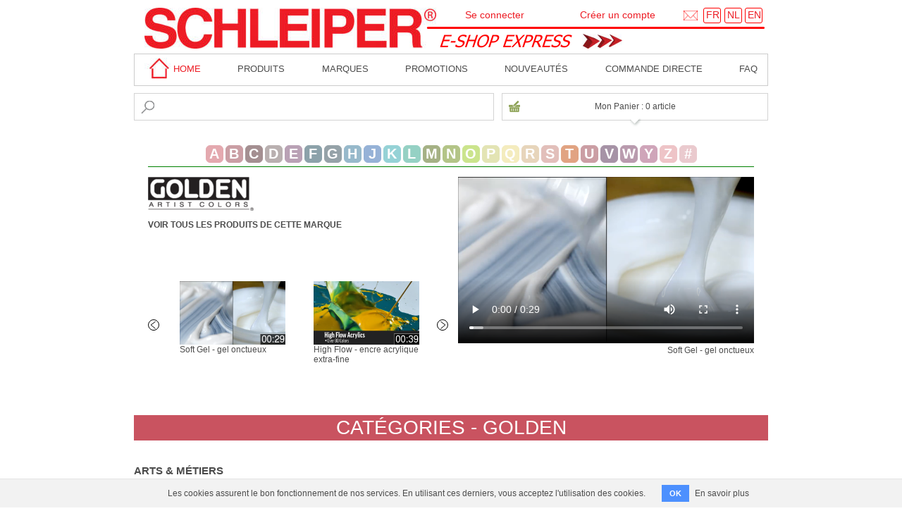

--- FILE ---
content_type: text/html; charset=utf-8
request_url: https://www.schleiper.com/brands/228-golden?lang=fr
body_size: 15365
content:
<!DOCTYPE html>
<html lang="fr">
<head>
  <meta charset="utf-8">
  <title>Golden - Schleiper - e-shop express</title>
  <script type="text/javascript">ROOT_PATH = '/eshopexpress/'</script>
  <link rel="stylesheet" media="all" href="/eshopexpress/assets/application-9b89e24535085d3598788186fc3a69ca6439fd55d0143bf5b118c7bbb2791605.css" />
  <script src="/eshopexpress/assets/application-308ded55aae6814c422db0de4febdc572a9ed773e48141f31d3b7af6364867ca.js"></script>
  <meta name="csrf-param" content="authenticity_token" />
<meta name="csrf-token" content="DE7uZ2dg6fTPaC9iJcuUDpcGn5Kp9aA7PVgJjjkDgJKb79PI0M/RxStAkIw7h8tc+ZwZ3+0jeByMDmeHg0ap/g==" />
    <link rel="canonical" href="https://www.schleiper.com/golden?lang=fr">

  <meta name="keywords" content="La Maison des Artistes">
      <style>
        body {
            margin-bottom: 40px;
        }
    </style>

    <!-- Google tag (gtag.js) -->
  <script async src="https://www.googletagmanager.com/gtag/js?id=G-DV5QT9HQ2R"></script>
  <script>
      window.dataLayer = window.dataLayer || [];
      function gtag(){dataLayer.push(arguments);}
      gtag('js', new Date());

      gtag('config', 'G-DV5QT9HQ2R');
  </script>

</head>
<body>

<section id='top-section'>

  <nav class='top-nav'>

    <a id="logo" href="/eshopexpress/?lang=fr"></a>
    <div id="header">
      <a href="/"><img id="header_logo" style="left:15px;top:11px;width:414px;height:58px" src="/eshopexpress/assets/index_htm_files/5-fca4376d9cd1a1fafa291aa31a54c601d5b2c1db0e138ad216f95aed3751c415.jpg" /></a>
      <img id="header_line" style="left:415px;top:37px;width:480px;height:4px;" src="/eshopexpress/assets/index_htm_files/6-250c85ddabda587c165def44a4519dbff1b1ff2242fbc610ee1a57bab2728215.png" />

      <a href="/contact/service/1/4?lang=fr">
        <div style="position: absolute; left: 780px; top: 15px;">
          <span><img alt="contact" title="contact" src="/eshopexpress/assets/enveloppe-20-pix-a7c0d9d8943e8acaeb48474c61d2bdbc72040f4191df81a57998f70fa0cbaa1e.png" width="20" height="14" /></span>
        </div>
</a>
      <a href="/eshopexpress/change_language?lang=fr">
        <span class="header_lang_box" style="left:808px;top:11px;width:23px;height:20px;"></span>
        <div class="header_lang_text" style="position: absolute; left: 812px; top: 12.99px; height: 14.01px;">
          <span>FR</span>
        </div>
</a>
      <a href="/eshopexpress/change_language?lang=nl">
        <span class="header_lang_box" style="left:838px;top:11px;width:23px;height:20px;"></span>
        <div class="header_lang_text" style="position: absolute; left: 842px; top: 12.99px; height: 14.01px;">
          <span>NL</span>
        </div>
</a>
      <a href="/eshopexpress/change_language?lang=en">
        <span class="header_lang_box" style="left:867px;top:11px;width:23px;height:20px;"></span>
        <div class="header_lang_text" style="position: absolute; left: 871px; top: 12.99px; height: 14.01px;">
          <span>EN</span>
        </div>
</a>
      <div id="header_title" style="left: 367px; top: 41.99px;">
        <a href="/eshopexpress/?lang=fr">
          <img style="position: absolute; left: 15px;" src="/eshopexpress/assets/index_htm_files/1270-e2c011e1c1abdc61074d508cc6595e9ac32ec4cd5a9902f0059f286516fee247.png" />
          <img style="position: absolute; left: 269px; top: 6px;" src="/eshopexpress/assets/index_htm_files/165-03371f3de2718b23aaccec0d6323cb89a2e001c1c3e17ba4e9dcfee7d718a5aa.jpg" />
</a>      </div>
    </div>

    <div id="login-logout">
        <div>
            <a id="login-link" href="https://www.schleiper.com/eshopexpress/user/login?checkout=0&amp;lang=fr">Se connecter</a>
            <div id="login-popup"><div id="login-box">
  <div class="user_box_title">Déjà membre ?</div>
  <form action="https://www.schleiper.com/eshopexpress/user/authenticate?lang=fr" accept-charset="UTF-8" method="post"><input name="utf8" type="hidden" value="&#x2713;" /><input type="hidden" name="authenticity_token" value="rE4+rl5JjhrR66+fS27anAQUN4ZG4lZNoihNDRtg4AI77wMB6ea2KzXDEHFVIoXOao6xywI0jmoTfiMEoSXJbg==" />
      <label for="email">Adresse e-mail</label> :<br>
      <input type="email" name="email" id="email_login" /><br>
      <label for="password">Mot de passe</label> :<br>
      <input type="password" name="password" id="password" /><br>
      <input type="submit" name="commit" value="Se connecter" id="login_submit" /><br>
</form>  <a href="#?w=350" rel="psw_popup" class="poplight" id="password_reminder">Mot de passe oublié? </a>
</div>
</div>
        </div>
        <div>
          <a href="https://www.schleiper.com/eshopexpress/customer/new?checkout=0&amp;lang=fr">Créer un compte</a>
        </div>
    </div>

    <div id="top_nav">
      <div id="top_nav_home">
        <a href="/">
          <img src="/eshopexpress/assets/index_htm_files/598-f7e005aa1c1299a8daaf48548f7d2e84662474ca7c47311180c685bea4aca187.jpg" width="37" height="30" /> home
</a>      </div>
      <div><a href="/eshopexpress/categories?lang=fr">Produits</a></div>
      <div><a href="/brands?lang=fr">MARQUES</a></div>
      <div><a href="/eshopexpress/discounts?lang=fr">Promotions</a></div>
      <div><a href="/eshopexpress/new_products?lang=fr">Nouveautés</a></div>
      <div><a href="/eshopexpress/direct_order?lang=fr">Commande directe</a></div>
      <div><a href="/welcome/faq?lang=fr">faq</a></div>
    </div>
      <div id="top_features">
        <div>
          <form action="/eshopexpress/search?lang=fr" accept-charset="UTF-8" method="get"><input name="utf8" type="hidden" value="&#x2713;" />
            <input type="text" name="q" id="search" autocomplete="off" />
            <input type="image" src="/eshopexpress/assets/loupe-20pix-68c90db306b75516ede9868c2aa9fbc6c49a84a7622268ad70035d7838efb451.png" id="search_logo" />
</form>        </div>

        <div>
          <div id="open-cart">
            &nbsp;
          </div>

          <div class="toggler">
            <div id="effect" class="ui-widget-content" style="display: none;">
              <div id="popup_detail">
              </div>
            </div>
            <img id="down_arrow" src="/eshopexpress/assets/caddie_pointe-bb2828bfda8b473ce77e6fc6ad03f07ca06dd27208df8367af5ffbe868f2798a.png" />
          </div>
        </div>
      </div>

  </nav>

  

</section>

<section id="content">

  <div id='page-content'>
    
<div id="menu_letter_brand">
    <div class="first_letter_brand brand_A" menu="#brand_A" >A</div>
    <div class="first_letter_brand brand_B" menu="#brand_B" >B</div>
    <div class="first_letter_brand brand_C" menu="#brand_C" >C</div>
    <div class="first_letter_brand brand_D" menu="#brand_D" >D</div>
    <div class="first_letter_brand brand_E" menu="#brand_E" >E</div>
    <div class="first_letter_brand brand_F" menu="#brand_F" >F</div>
    <div class="first_letter_brand brand_G" menu="#brand_G" >G</div>
    <div class="first_letter_brand brand_H" menu="#brand_H" >H</div>
    <div class="first_letter_brand brand_J" menu="#brand_J" >J</div>
    <div class="first_letter_brand brand_K" menu="#brand_K" >K</div>
    <div class="first_letter_brand brand_L" menu="#brand_L" >L</div>
    <div class="first_letter_brand brand_M" menu="#brand_M" >M</div>
    <div class="first_letter_brand brand_N" menu="#brand_N" >N</div>
    <div class="first_letter_brand brand_O" menu="#brand_O" >O</div>
    <div class="first_letter_brand brand_P" menu="#brand_P" >P</div>
    <div class="first_letter_brand brand_Q" menu="#brand_Q" >Q</div>
    <div class="first_letter_brand brand_R" menu="#brand_R" >R</div>
    <div class="first_letter_brand brand_S" menu="#brand_S" >S</div>
    <div class="first_letter_brand brand_T" menu="#brand_T" >T</div>
    <div class="first_letter_brand brand_U" menu="#brand_U" >U</div>
    <div class="first_letter_brand brand_V" menu="#brand_V" >V</div>
    <div class="first_letter_brand brand_W" menu="#brand_W" >W</div>
    <div class="first_letter_brand brand_Y" menu="#brand_Y" >Y</div>
    <div class="first_letter_brand brand_Z" menu="#brand_Z" >Z</div>
    <div class="first_letter_brand brand_sharp" menu="#brand_sharp" >#</div>
</div>
<div id="brands_container">
    <table id="brand_sharp" class="f_brands_container">
      <tr>
        <td rowspan="2" class="f_header_brand brand_sharp">
            <img src="/eshopexpress/assets/letters/brand_sharp-e03ed26fdea858aa8db635d8d723c6b02fb84520920e03b1377a8b1b18389903.png" />
        </td>
      </tr>
      <tr>
          <td>
            <a href="/brands/1-3m?lang=fr">
              <div><div class="image_delayed" data-image="https://www.schleiper.com/static_images/brands/3m_M.png">3M</div></div>
            </a>
          </td>
      </tr>
    </table>
    <table id="brand_A" class="f_brands_container">
      <tr>
        <td rowspan="5" class="f_header_brand brand_A">
            <img src="/eshopexpress/assets/letters/brand_A-4baa6b8179ee1c7b50234043e78e87a239b65fa2eb1e4e51f336d6fdb69f4d78.png" />
        </td>
      </tr>
      <tr>
          <td>
            <a href="/brands/5-abig?lang=fr">
              <div><div class="image_delayed" data-image="https://www.schleiper.com/static_images/brands/abig_M.png">Abig</div></div>
            </a>
          </td>
          <td>
            <a href="/brands/862-aladine?lang=fr">
              <div><div class="image_delayed" data-image="https://www.schleiper.com/static_images/brands/aladine_M.png">Aladine</div></div>
            </a>
          </td>
          <td>
            <a href="/brands/994-ampersand?lang=fr">
              <div><div class="image_delayed" data-image="https://www.schleiper.com/static_images/brands/ampersand_M.png">Ampersand</div></div>
            </a>
          </td>
          <td>
            <a href="/brands/625-ara?lang=fr">
              <div><div class="image_delayed" data-image="https://www.schleiper.com/static_images/brands/ara_M.png">Ara</div></div>
            </a>
          </td>
      </tr>
      <tr>
          <td>
            <a href="/brands/900-arches?lang=fr">
              <div><div class="image_delayed" data-image="https://www.schleiper.com/static_images/brands/arches_M.png">Arches</div></div>
            </a>
          </td>
          <td>
            <a href="/brands/968-arda?lang=fr">
              <div><div class="image_delayed" data-image="https://www.schleiper.com/static_images/brands/arda_M.png">Arda</div></div>
            </a>
          </td>
          <td>
            <a href="/brands/35-artline?lang=fr">
              <div><div class="image_delayed" data-image="https://www.schleiper.com/static_images/brands/artline_M.png">Artline</div></div>
            </a>
          </td>
          <td>
            <a href="/brands/36-artograph?lang=fr">
              <div><div class="image_delayed" data-image="https://www.schleiper.com/static_images/brands/artograph_M.png">Artograph</div></div>
            </a>
          </td>
      </tr>
      <tr>
          <td>
            <a href="/brands/44-atoma?lang=fr">
              <div><div class="image_delayed" data-image="https://www.schleiper.com/static_images/brands/atoma_M.png">Atoma</div></div>
            </a>
          </td>
          <td>
            <a href="/brands/45-aurora?lang=fr">
              <div><div class="image_delayed" data-image="https://www.schleiper.com/static_images/brands/aurora_M.png">Aurora</div></div>
            </a>
          </td>
          <td>
            <a href="/brands/999-automatic-pen?lang=fr">
              <div><div class="image_delayed" data-image="https://www.schleiper.com/static_images/brands/automatic-pen_M.png">Automatic Pen</div></div>
            </a>
          </td>
          <td>
            <a href="/brands/50-awagami?lang=fr">
              <div><div class="image_delayed" data-image="https://www.schleiper.com/static_images/brands/awagami_M.png">Awagami</div></div>
            </a>
          </td>
      </tr>
    </table>
    <table id="brand_B" class="f_brands_container">
      <tr>
        <td rowspan="3" class="f_header_brand brand_B">
            <img src="/eshopexpress/assets/letters/brand_B-8359e201cb05c53d73e92579580930524558f820c23b1c30bb10580d14214eeb.png" />
        </td>
      </tr>
      <tr>
          <td>
            <a href="/brands/1019-baohong?lang=fr">
              <div><div class="image_delayed" data-image="https://www.schleiper.com/static_images/brands/baohong_M.png">Baohong</div></div>
            </a>
          </td>
          <td>
            <a href="/brands/64-bic?lang=fr">
              <div><div class="image_delayed" data-image="https://www.schleiper.com/static_images/brands/bic_M.png">Bic</div></div>
            </a>
          </td>
          <td>
            <a href="/brands/884-biyomap?lang=fr">
              <div><div class="image_delayed" data-image="https://www.schleiper.com/static_images/brands/biyomap_M.png">Biyomap</div></div>
            </a>
          </td>
          <td>
            <a href="/brands/68-blockx?lang=fr">
              <div><div class="image_delayed" data-image="https://www.schleiper.com/static_images/brands/blockx_M.png">Blockx</div></div>
            </a>
          </td>
      </tr>
      <tr>
          <td>
            <a href="/brands/611-bockingford?lang=fr">
              <div><div class="image_delayed" data-image="https://www.schleiper.com/static_images/brands/bockingford_M.png">Bockingford</div></div>
            </a>
          </td>
          <td>
            <a href="/brands/78-bruynzeel?lang=fr">
              <div><div class="image_delayed" data-image="https://www.schleiper.com/static_images/brands/bruynzeel_M.png">Bruynzeel</div></div>
            </a>
          </td>
      </tr>
    </table>
    <table id="brand_C" class="f_brands_container">
      <tr>
        <td rowspan="5" class="f_header_brand brand_C">
            <img src="/eshopexpress/assets/letters/brand_C-853b4e8b4f9bd7f2c9eb0a5e3bae6194aad68a69e4bbab7b4d0441dcfb2650e1.png" />
        </td>
      </tr>
      <tr>
          <td>
            <a href="/brands/81-canson?lang=fr">
              <div><div class="image_delayed" data-image="https://www.schleiper.com/static_images/brands/canson_M.png">Canson</div></div>
            </a>
          </td>
          <td>
            <a href="/brands/83-caparol?lang=fr">
              <div><div class="image_delayed" data-image="https://www.schleiper.com/static_images/brands/caparol_M.png">Caparol</div></div>
            </a>
          </td>
          <td>
            <a href="/brands/86-cappelletto?lang=fr">
              <div><div class="image_delayed" data-image="https://www.schleiper.com/static_images/brands/cappelletto_M.png">Cappelletto</div></div>
            </a>
          </td>
          <td>
            <a href="/brands/87-caran-d-ache?lang=fr">
              <div><div class="image_delayed" data-image="https://www.schleiper.com/static_images/brands/caran-d-ache_M.png">Caran d&#39;Ache</div></div>
            </a>
          </td>
      </tr>
      <tr>
          <td>
            <a href="/brands/998-chelsea-classical-studio?lang=fr">
              <div><div class="image_delayed" data-image="https://www.schleiper.com/static_images/brands/chelsea-classical-studio_M.png">Chelsea Classical Studio</div></div>
            </a>
          </td>
          <td>
            <a href="/brands/112-claessens?lang=fr">
              <div><div class="image_delayed" data-image="https://www.schleiper.com/static_images/brands/claessens_M.png">Claessens</div></div>
            </a>
          </td>
          <td>
            <a href="/brands/113-clairefontaine?lang=fr">
              <div><div class="image_delayed" data-image="https://www.schleiper.com/static_images/brands/clairefontaine_M.png">Clairefontaine</div></div>
            </a>
          </td>
          <td>
            <a href="/brands/119-coates?lang=fr">
              <div><div class="image_delayed" data-image="https://www.schleiper.com/static_images/brands/coates_M.png">Coates</div></div>
            </a>
          </td>
      </tr>
      <tr>
          <td>
            <a href="/brands/811-color-wheel-company?lang=fr">
              <div><div class="image_delayed" data-image="https://www.schleiper.com/static_images/brands/color-wheel-company_M.png">Color Wheel Company</div></div>
            </a>
          </td>
          <td>
            <a href="/brands/783-colour-shaper?lang=fr">
              <div><div class="image_delayed" data-image="https://www.schleiper.com/static_images/brands/colour-shaper_M.png">Colour Shaper</div></div>
            </a>
          </td>
          <td>
            <a href="/brands/132-conte-a-paris?lang=fr">
              <div><div class="image_delayed" data-image="https://www.schleiper.com/static_images/brands/conte-a-paris_M.png">Conte A Paris</div></div>
            </a>
          </td>
          <td>
            <a href="/brands/143-cretacolor?lang=fr">
              <div><div class="image_delayed" data-image="https://www.schleiper.com/static_images/brands/cretacolor_M.png">Cretacolor</div></div>
            </a>
          </td>
      </tr>
    </table>
    <table id="brand_D" class="f_brands_container">
      <tr>
        <td rowspan="3" class="f_header_brand brand_D">
            <img src="/eshopexpress/assets/letters/brand_D-04d13dac1e10baea2311fd874478d8aec809ebe5609b173e9b820827d83af1da.png" />
        </td>
      </tr>
      <tr>
          <td>
            <a href="/brands/151-daler-rowney?lang=fr">
              <div><div class="image_delayed" data-image="https://www.schleiper.com/static_images/brands/daler-rowney_M.png">Daler-Rowney</div></div>
            </a>
          </td>
          <td>
            <a href="/brands/982-daniel-smith?lang=fr">
              <div><div class="image_delayed" data-image="https://www.schleiper.com/static_images/brands/daniel-smith_M.png">Daniel Smith</div></div>
            </a>
          </td>
          <td>
            <a href="/brands/149-da-vinci?lang=fr">
              <div><div class="image_delayed" data-image="https://www.schleiper.com/static_images/brands/da-vinci_M.png">Da Vinci</div></div>
            </a>
          </td>
          <td>
            <a href="/brands/161-derwent?lang=fr">
              <div><div class="image_delayed" data-image="https://www.schleiper.com/static_images/brands/derwent_M.png">Derwent</div></div>
            </a>
          </td>
      </tr>
    </table>
    <table id="brand_E" class="f_brands_container">
      <tr>
        <td rowspan="3" class="f_header_brand brand_E">
            <img src="/eshopexpress/assets/letters/brand_E-1c00cbbe62099b4aa76e400ef1b9ab8853fc0f78eda1d3427b7770999889fc80.png" />
        </td>
      </tr>
      <tr>
          <td>
            <a href="/brands/179-edding?lang=fr">
              <div><div class="image_delayed" data-image="https://www.schleiper.com/static_images/brands/edding_M.png">Edding</div></div>
            </a>
          </td>
          <td>
            <a href="/brands/925-escoda?lang=fr">
              <div><div class="image_delayed" data-image="https://www.schleiper.com/static_images/brands/escoda_M.png">Escoda</div></div>
            </a>
          </td>
          <td>
            <a href="/brands/876-essdee?lang=fr">
              <div><div class="image_delayed" data-image="https://www.schleiper.com/static_images/brands/essdee_M.png">Essdee</div></div>
            </a>
          </td>
          <td>
            <a href="/brands/191-exacompta?lang=fr">
              <div><div class="image_delayed" data-image="https://www.schleiper.com/static_images/brands/exacompta_M.png">Exacompta</div></div>
            </a>
          </td>
      </tr>
      <tr>
          <td>
            <a href="/brands/192-excel?lang=fr">
              <div><div class="image_delayed" data-image="https://www.schleiper.com/static_images/brands/excel_M.png">Excel</div></div>
            </a>
          </td>
      </tr>
    </table>
    <table id="brand_F" class="f_brands_container">
      <tr>
        <td rowspan="3" class="f_header_brand brand_F">
            <img src="/eshopexpress/assets/letters/brand_F-74c6fc01300fc2bb49e31defe6d7e589f9afab220f47420aa63db67ccfbb8621.png" />
        </td>
      </tr>
      <tr>
          <td>
            <a href="/brands/194-faber-castell?lang=fr">
              <div><div class="image_delayed" data-image="https://www.schleiper.com/static_images/brands/faber-castell_M.png">Faber Castell</div></div>
            </a>
          </td>
          <td>
            <a href="/brands/195-fabriano?lang=fr">
              <div><div class="image_delayed" data-image="https://www.schleiper.com/static_images/brands/fabriano_M.png">Fabriano</div></div>
            </a>
          </td>
          <td>
            <a href="/brands/991-factis?lang=fr">
              <div><div class="image_delayed" data-image="https://www.schleiper.com/static_images/brands/factis_M.png">Factis</div></div>
            </a>
          </td>
          <td>
            <a href="/brands/922-fara?lang=fr">
              <div><div class="image_delayed" data-image="https://www.schleiper.com/static_images/brands/fara_M.png">Fara</div></div>
            </a>
          </td>
      </tr>
      <tr>
          <td>
            <a href="/brands/935-fineline?lang=fr">
              <div><div class="image_delayed" data-image="https://www.schleiper.com/static_images/brands/fineline_M.png">Fineline</div></div>
            </a>
          </td>
          <td>
            <a href="/brands/1027-finetec?lang=fr">
              <div><div class="image_delayed" data-image="https://www.schleiper.com/static_images/brands/finetec_M.png">Finetec</div></div>
            </a>
          </td>
          <td>
            <a href="/brands/213-fome?lang=fr">
              <div><div class="image_delayed" data-image="https://www.schleiper.com/static_images/brands/fome_M.png">Fome</div></div>
            </a>
          </td>
      </tr>
    </table>
    <table id="brand_G" class="f_brands_container">
      <tr>
        <td rowspan="4" class="f_header_brand brand_G">
            <img src="/eshopexpress/assets/letters/brand_G-7935f7b37d199be8fd742ff6108ac2f7c86f70cf4c26a8bbc690f2f2722274da.png" />
        </td>
      </tr>
      <tr>
          <td>
            <a href="/brands/997-galtane?lang=fr">
              <div><div class="image_delayed" data-image="https://www.schleiper.com/static_images/brands/galtane_M.png">Galtane</div></div>
            </a>
          </td>
          <td>
            <a href="/brands/220-gedeo?lang=fr">
              <div><div class="image_delayed" data-image="https://www.schleiper.com/static_images/brands/gedeo_M.png">Gedeo</div></div>
            </a>
          </td>
          <td>
            <a href="/brands/955-gelli-arts?lang=fr">
              <div><div class="image_delayed" data-image="https://www.schleiper.com/static_images/brands/gelli-arts_M.png">Gelli Arts</div></div>
            </a>
          </td>
          <td>
            <a href="/brands/1028-giusto-manetti?lang=fr">
              <div><div class="image_delayed" data-image="https://www.schleiper.com/static_images/brands/giusto-manetti_M.png">Giusto Manetti</div></div>
            </a>
          </td>
      </tr>
      <tr>
          <td>
            <a href="/brands/228-golden?lang=fr">
              <div><div class="image_delayed" data-image="https://www.schleiper.com/static_images/brands/golden_M.png">Golden</div></div>
            </a>
          </td>
          <td>
            <a href="/brands/942-graine-creative?lang=fr">
              <div><div class="image_delayed" data-image="https://www.schleiper.com/static_images/brands/graine-creative_M.png">Graine Créative</div></div>
            </a>
          </td>
          <td>
            <a href="/brands/1012-graph-it?lang=fr">
              <div><div class="image_delayed" data-image="https://www.schleiper.com/static_images/brands/graph-it_M.png">Graph&#39;it</div></div>
            </a>
          </td>
          <td>
            <a href="/brands/911-graphoplex?lang=fr">
              <div><div class="image_delayed" data-image="https://www.schleiper.com/static_images/brands/graphoplex_M.png">Graphoplex</div></div>
            </a>
          </td>
      </tr>
    </table>
    <table id="brand_H" class="f_brands_container">
      <tr>
        <td rowspan="2" class="f_header_brand brand_H">
            <img src="/eshopexpress/assets/letters/brand_H-02b56911d0cba51e88ef719db7477ee34ec0452ea945682df3ab452ce41daf13.png" />
        </td>
      </tr>
      <tr>
          <td>
            <a href="/brands/243-hahnemuhle?lang=fr">
              <div><div class="image_delayed" data-image="https://www.schleiper.com/static_images/brands/hahnemuhle_M.png">Hahnemuhle</div></div>
            </a>
          </td>
      </tr>
    </table>
    <table id="brand_J" class="f_brands_container">
      <tr>
        <td rowspan="3" class="f_header_brand brand_J">
            <img src="/eshopexpress/assets/letters/brand_J-de7b17435309c5d844cd35e1456f907c297a163499cf1b7b067de17af82ccd17.png" />
        </td>
      </tr>
      <tr>
          <td>
            <a href="/brands/995-jacquard?lang=fr">
              <div><div class="image_delayed" data-image="https://www.schleiper.com/static_images/brands/jacquard_M.png">Jacquard</div></div>
            </a>
          </td>
          <td>
            <a href="/brands/1033-jolly?lang=fr">
              <div><div class="image_delayed" data-image="https://www.schleiper.com/static_images/brands/jolly_M.png">Jolly</div></div>
            </a>
          </td>
          <td>
            <a href="/brands/939-jovi?lang=fr">
              <div><div class="image_delayed" data-image="https://www.schleiper.com/static_images/brands/jovi_M.png">Jovi</div></div>
            </a>
          </td>
          <td>
            <a href="/brands/758-jullian?lang=fr">
              <div><div class="image_delayed" data-image="https://www.schleiper.com/static_images/brands/jullian_M.png">Jullian</div></div>
            </a>
          </td>
      </tr>
    </table>
    <table id="brand_K" class="f_brands_container">
      <tr>
        <td rowspan="3" class="f_header_brand brand_K">
            <img src="/eshopexpress/assets/letters/brand_K-63c761602ab34bc463d7211016903bbc2751c6dfa45fe638b531c3c7b0b86ac4.png" />
        </td>
      </tr>
      <tr>
          <td>
            <a href="/brands/283-kapa?lang=fr">
              <div><div class="image_delayed" data-image="https://www.schleiper.com/static_images/brands/kapa_M.png">Kapa</div></div>
            </a>
          </td>
          <td>
            <a href="/brands/614-koh-i-noor?lang=fr">
              <div><div class="image_delayed" data-image="https://www.schleiper.com/static_images/brands/koh-i-noor_M.png">Koh-I-Noor</div></div>
            </a>
          </td>
          <td>
            <a href="/brands/289-korn?lang=fr">
              <div><div class="image_delayed" data-image="https://www.schleiper.com/static_images/brands/korn_M.png">Korn</div></div>
            </a>
          </td>
          <td>
            <a href="/brands/716-kremer?lang=fr">
              <div><div class="image_delayed" data-image="https://www.schleiper.com/static_images/brands/kremer_M.png">Kremer</div></div>
            </a>
          </td>
      </tr>
      <tr>
          <td>
            <a href="/brands/1020-krink?lang=fr">
              <div><div class="image_delayed" data-image="https://www.schleiper.com/static_images/brands/krink_M.png">Krink</div></div>
            </a>
          </td>
          <td>
            <a href="/brands/867-kuretake?lang=fr">
              <div><div class="image_delayed" data-image="https://www.schleiper.com/static_images/brands/kuretake_M.png">Kuretake</div></div>
            </a>
          </td>
      </tr>
    </table>
    <table id="brand_L" class="f_brands_container">
      <tr>
        <td rowspan="3" class="f_header_brand brand_L">
            <img src="/eshopexpress/assets/letters/brand_L-973721427898e7335c57cad215e17915186408cf46bfa2a1d3bba75fb0fcff20.png" />
        </td>
      </tr>
      <tr>
          <td>
            <a href="/brands/637-lana?lang=fr">
              <div><div class="image_delayed" data-image="https://www.schleiper.com/static_images/brands/lana_M.png">Lana</div></div>
            </a>
          </td>
          <td>
            <a href="/brands/302-lascaux?lang=fr">
              <div><div class="image_delayed" data-image="https://www.schleiper.com/static_images/brands/lascaux_M.png">Lascaux</div></div>
            </a>
          </td>
          <td>
            <a href="/brands/305-le-crochet-francais?lang=fr">
              <div><div class="image_delayed" data-image="https://www.schleiper.com/static_images/brands/le-crochet-francais_M.png">Le Crochet Francais</div></div>
            </a>
          </td>
          <td>
            <a href="/brands/307-leeds-display?lang=fr">
              <div><div class="image_delayed" data-image="https://www.schleiper.com/static_images/brands/leeds-display_M.png">Leeds Display</div></div>
            </a>
          </td>
      </tr>
      <tr>
          <td>
            <a href="/brands/308-lefranc-bourgeois?lang=fr">
              <div><div class="image_delayed" data-image="https://www.schleiper.com/static_images/brands/lefranc-bourgeois_M.png">Lefranc &amp; Bourgeois</div></div>
            </a>
          </td>
          <td>
            <a href="/brands/610-liquitex?lang=fr">
              <div><div class="image_delayed" data-image="https://www.schleiper.com/static_images/brands/liquitex_M.png">Liquitex</div></div>
            </a>
          </td>
          <td>
            <a href="/brands/322-loctite?lang=fr">
              <div><div class="image_delayed" data-image="https://www.schleiper.com/static_images/brands/loctite_M.png">Loctite</div></div>
            </a>
          </td>
      </tr>
    </table>
    <table id="brand_M" class="f_brands_container">
      <tr>
        <td rowspan="5" class="f_header_brand brand_M">
            <img src="/eshopexpress/assets/letters/brand_M-c56ebb70dacddac1f0c9c3ca2373089dba386dd699d31cf9aa188ff88b37e761.png" />
        </td>
      </tr>
      <tr>
          <td>
            <a href="/brands/331-mabef?lang=fr">
              <div><div class="image_delayed" data-image="https://www.schleiper.com/static_images/brands/mabef_M.png">Mabef</div></div>
            </a>
          </td>
          <td>
            <a href="/brands/932-magic-palette?lang=fr">
              <div><div class="image_delayed" data-image="https://www.schleiper.com/static_images/brands/magic-palette_M.png">Magic Palette</div></div>
            </a>
          </td>
          <td>
            <a href="/brands/334-magnani?lang=fr">
              <div><div class="image_delayed" data-image="https://www.schleiper.com/static_images/brands/magnani_M.png">Magnani</div></div>
            </a>
          </td>
          <td>
            <a href="/brands/336-maimeri?lang=fr">
              <div><div class="image_delayed" data-image="https://www.schleiper.com/static_images/brands/maimeri_M.png">Maimeri</div></div>
            </a>
          </td>
      </tr>
      <tr>
          <td>
            <a href="/brands/340-maped?lang=fr">
              <div><div class="image_delayed" data-image="https://www.schleiper.com/static_images/brands/maped_M.png">Maped</div></div>
            </a>
          </td>
          <td>
            <a href="/brands/969-masterson?lang=fr">
              <div><div class="image_delayed" data-image="https://www.schleiper.com/static_images/brands/masterson_M.png">Masterson</div></div>
            </a>
          </td>
          <td>
            <a href="/brands/992-milan?lang=fr">
              <div><div class="image_delayed" data-image="https://www.schleiper.com/static_images/brands/milan_M.png">Milan</div></div>
            </a>
          </td>
          <td>
            <a href="/brands/1070-modostuc?lang=fr">
              <div><div class="image_delayed" data-image="https://www.schleiper.com/static_images/brands/modostuc_M.png">Modostuc</div></div>
            </a>
          </td>
      </tr>
      <tr>
          <td>
            <a href="/brands/967-molotow?lang=fr">
              <div><div class="image_delayed" data-image="https://www.schleiper.com/static_images/brands/molotow_M.png">Molotow</div></div>
            </a>
          </td>
          <td>
            <a href="/brands/615-montana?lang=fr">
              <div><div class="image_delayed" data-image="https://www.schleiper.com/static_images/brands/montana_M.png">Montana</div></div>
            </a>
          </td>
          <td>
            <a href="/brands/957-mottez?lang=fr">
              <div><div class="image_delayed" data-image="https://www.schleiper.com/static_images/brands/mottez_M.png">Mottez</div></div>
            </a>
          </td>
          <td>
            <a href="/brands/959-m-r?lang=fr">
              <div><div class="image_delayed" data-image="https://www.schleiper.com/static_images/brands/m-r_M.png">M+R</div></div>
            </a>
          </td>
      </tr>
    </table>
    <table id="brand_N" class="f_brands_container">
      <tr>
        <td rowspan="3" class="f_header_brand brand_N">
            <img src="/eshopexpress/assets/letters/brand_N-54f1e060337ac1a54f8f5c66bcd15de74342248beb5aeab662679bc6c7b2a16e.png" />
        </td>
      </tr>
      <tr>
          <td>
            <a href="/brands/1022-nero-d-inferno?lang=fr">
              <div><div class="image_delayed" data-image="https://www.schleiper.com/static_images/brands/nero-d-inferno_M.png">Nero d&#39;Inferno</div></div>
            </a>
          </td>
          <td>
            <a href="/brands/373-neschen?lang=fr">
              <div><div class="image_delayed" data-image="https://www.schleiper.com/static_images/brands/neschen_M.png">Neschen</div></div>
            </a>
          </td>
          <td>
            <a href="/brands/931-new-wave?lang=fr">
              <div><div class="image_delayed" data-image="https://www.schleiper.com/static_images/brands/new-wave_M.png">New Wave</div></div>
            </a>
          </td>
          <td>
            <a href="/brands/376-nippon?lang=fr">
              <div><div class="image_delayed" data-image="https://www.schleiper.com/static_images/brands/nippon_M.png">Nippon</div></div>
            </a>
          </td>
      </tr>
      <tr>
          <td>
            <a href="/brands/928-nitram?lang=fr">
              <div><div class="image_delayed" data-image="https://www.schleiper.com/static_images/brands/nitram_M.png">Nitram</div></div>
            </a>
          </td>
      </tr>
    </table>
    <table id="brand_O" class="f_brands_container">
      <tr>
        <td rowspan="2" class="f_header_brand brand_O">
            <img src="/eshopexpress/assets/letters/brand_O-87852d450cb153a4952c5dbea9b9793a2bcb7e10f8ad2a805877708335c5549f.png" />
        </td>
      </tr>
      <tr>
          <td>
            <a href="/brands/386-old-holland?lang=fr">
              <div><div class="image_delayed" data-image="https://www.schleiper.com/static_images/brands/old-holland_M.png">Old Holland</div></div>
            </a>
          </td>
          <td>
            <a href="/brands/387-olfa?lang=fr">
              <div><div class="image_delayed" data-image="https://www.schleiper.com/static_images/brands/olfa_M.png">Olfa</div></div>
            </a>
          </td>
      </tr>
    </table>
    <table id="brand_P" class="f_brands_container">
      <tr>
        <td rowspan="5" class="f_header_brand brand_P">
            <img src="/eshopexpress/assets/letters/brand_P-3bb820eec5273178df3033736c4e5ed7bf91f2942f76effab319607c6bc725d4.png" />
        </td>
      </tr>
      <tr>
          <td>
            <a href="/brands/1073-paint-puck?lang=fr">
              <div><div class="image_delayed" data-image="https://www.schleiper.com/static_images/brands/paint-puck_M.png">Paint Puck</div></div>
            </a>
          </td>
          <td>
            <a href="/brands/906-panpastel?lang=fr">
              <div><div class="image_delayed" data-image="https://www.schleiper.com/static_images/brands/panpastel_M.png">PanPastel</div></div>
            </a>
          </td>
          <td>
            <a href="/brands/403-pattex?lang=fr">
              <div><div class="image_delayed" data-image="https://www.schleiper.com/static_images/brands/pattex_M.png">Pattex</div></div>
            </a>
          </td>
          <td>
            <a href="/brands/405-peacock?lang=fr">
              <div><div class="image_delayed" data-image="https://www.schleiper.com/static_images/brands/peacock_M.png">Peacock</div></div>
            </a>
          </td>
      </tr>
      <tr>
          <td>
            <a href="/brands/599-peacock-ready-cut?lang=fr">
              <div><div class="image_delayed" data-image="https://www.schleiper.com/static_images/brands/peacock-ready-cut_M.png">Peacock Ready-Cut</div></div>
            </a>
          </td>
          <td>
            <a href="/brands/406-pebeo?lang=fr">
              <div><div class="image_delayed" data-image="https://www.schleiper.com/static_images/brands/pebeo_M.png">Pébéo</div></div>
            </a>
          </td>
          <td>
            <a href="/brands/409-pentel?lang=fr">
              <div><div class="image_delayed" data-image="https://www.schleiper.com/static_images/brands/pentel_M.png">Pentel</div></div>
            </a>
          </td>
          <td>
            <a href="/brands/411-perfax?lang=fr">
              <div><div class="image_delayed" data-image="https://www.schleiper.com/static_images/brands/perfax_M.png">Perfax</div></div>
            </a>
          </td>
      </tr>
      <tr>
          <td>
            <a href="/brands/414-pfeil?lang=fr">
              <div><div class="image_delayed" data-image="https://www.schleiper.com/static_images/brands/pfeil_M.png">Pfeil</div></div>
            </a>
          </td>
          <td>
            <a href="/brands/418-pilot?lang=fr">
              <div><div class="image_delayed" data-image="https://www.schleiper.com/static_images/brands/pilot_M.png">Pilot</div></div>
            </a>
          </td>
          <td>
            <a href="/brands/897-posca?lang=fr">
              <div><div class="image_delayed" data-image="https://www.schleiper.com/static_images/brands/posca_M.png">Posca</div></div>
            </a>
          </td>
          <td>
            <a href="/brands/686-post-it?lang=fr">
              <div><div class="image_delayed" data-image="https://www.schleiper.com/static_images/brands/post-it_M.png">Post-It</div></div>
            </a>
          </td>
      </tr>
      <tr>
          <td>
            <a href="/brands/429-pritt?lang=fr">
              <div><div class="image_delayed" data-image="https://www.schleiper.com/static_images/brands/pritt_M.png">Pritt</div></div>
            </a>
          </td>
      </tr>
    </table>
    <table id="brand_Q" class="f_brands_container">
      <tr>
        <td rowspan="2" class="f_header_brand brand_Q">
            <img src="/eshopexpress/assets/letters/brand_Q-8f7e5e1bf9233214994c48dffae5bbcba36f55796980c5e67c481216bf1752f7.png" />
        </td>
      </tr>
      <tr>
          <td>
            <a href="/brands/918-qor-watercolour?lang=fr">
              <div><div class="image_delayed" data-image="https://www.schleiper.com/static_images/brands/qor-watercolour_M.png">QOR Watercolour</div></div>
            </a>
          </td>
          <td>
            <a href="/brands/434-qualitape?lang=fr">
              <div><div class="image_delayed" data-image="https://www.schleiper.com/static_images/brands/qualitape_M.png">Qualitape</div></div>
            </a>
          </td>
      </tr>
    </table>
    <table id="brand_R" class="f_brands_container">
      <tr>
        <td rowspan="3" class="f_header_brand brand_R">
            <img src="/eshopexpress/assets/letters/brand_R-2ec0ea964437a4428de030867f2790651d02fabcd44f957c60c4a261afa07914.png" />
        </td>
      </tr>
      <tr>
          <td>
            <a href="/brands/438-raphael?lang=fr">
              <div><div class="image_delayed" data-image="https://www.schleiper.com/static_images/brands/raphael_M.png">Raphael</div></div>
            </a>
          </td>
          <td>
            <a href="/brands/448-rekab?lang=fr">
              <div><div class="image_delayed" data-image="https://www.schleiper.com/static_images/brands/rekab_M.png">Rekab</div></div>
            </a>
          </td>
          <td>
            <a href="/brands/917-r-f?lang=fr">
              <div><div class="image_delayed" data-image="https://www.schleiper.com/static_images/brands/r-f_M.png">R&amp;F</div></div>
            </a>
          </td>
          <td>
            <a href="/brands/463-rotring?lang=fr">
              <div><div class="image_delayed" data-image="https://www.schleiper.com/static_images/brands/rotring_M.png">Rotring</div></div>
            </a>
          </td>
      </tr>
      <tr>
          <td>
            <a href="/brands/467-rumold?lang=fr">
              <div><div class="image_delayed" data-image="https://www.schleiper.com/static_images/brands/rumold_M.png">Rumold</div></div>
            </a>
          </td>
      </tr>
    </table>
    <table id="brand_S" class="f_brands_container">
      <tr>
        <td rowspan="7" class="f_header_brand brand_S">
            <img src="/eshopexpress/assets/letters/brand_S-f4dbe32b7fb1016250c18c6d9a21be47b0be95a77fed603822aae9d60b338a4c.png" />
        </td>
      </tr>
      <tr>
          <td>
            <a href="/brands/472-sakura?lang=fr">
              <div><div class="image_delayed" data-image="https://www.schleiper.com/static_images/brands/sakura_M.png">Sakura</div></div>
            </a>
          </td>
          <td>
            <a href="/brands/475-saral?lang=fr">
              <div><div class="image_delayed" data-image="https://www.schleiper.com/static_images/brands/saral_M.png">Saral</div></div>
            </a>
          </td>
          <td>
            <a href="/brands/483-schleiper?lang=fr">
              <div><div class="image_delayed" data-image="https://www.schleiper.com/static_images/brands/schleiper_M.png">Schleiper</div></div>
            </a>
          </td>
          <td>
            <a href="/brands/484-schmincke?lang=fr">
              <div><div class="image_delayed" data-image="https://www.schleiper.com/static_images/brands/schmincke_M.png">Schmincke</div></div>
            </a>
          </td>
      </tr>
      <tr>
          <td>
            <a href="/brands/486-schoellershammer?lang=fr">
              <div><div class="image_delayed" data-image="https://www.schleiper.com/static_images/brands/schoellershammer_M.png">Schoellershammer</div></div>
            </a>
          </td>
          <td>
            <a href="/brands/687-scotch?lang=fr">
              <div><div class="image_delayed" data-image="https://www.schleiper.com/static_images/brands/scotch_M.png">Scotch</div></div>
            </a>
          </td>
          <td>
            <a href="/brands/930-scratch?lang=fr">
              <div><div class="image_delayed" data-image="https://www.schleiper.com/static_images/brands/scratch_M.png">Scratch</div></div>
            </a>
          </td>
          <td>
            <a href="/brands/903-screentec?lang=fr">
              <div><div class="image_delayed" data-image="https://www.schleiper.com/static_images/brands/screentec_M.png">Screentec</div></div>
            </a>
          </td>
      </tr>
      <tr>
          <td>
            <a href="/brands/651-seawhite?lang=fr">
              <div><div class="image_delayed" data-image="https://www.schleiper.com/static_images/brands/seawhite_M.png">Seawhite</div></div>
            </a>
          </td>
          <td>
            <a href="/brands/497-sennelier?lang=fr">
              <div><div class="image_delayed" data-image="https://www.schleiper.com/static_images/brands/sennelier_M.png">Sennelier</div></div>
            </a>
          </td>
          <td>
            <a href="/brands/990-sharpie?lang=fr">
              <div><div class="image_delayed" data-image="https://www.schleiper.com/static_images/brands/sharpie_M.png">Sharpie</div></div>
            </a>
          </td>
          <td>
            <a href="/brands/907-sofft?lang=fr">
              <div><div class="image_delayed" data-image="https://www.schleiper.com/static_images/brands/sofft_M.png">Sofft</div></div>
            </a>
          </td>
      </tr>
      <tr>
          <td>
            <a href="/brands/728-solargil?lang=fr">
              <div><div class="image_delayed" data-image="https://www.schleiper.com/static_images/brands/solargil_M.png">Solargil</div></div>
            </a>
          </td>
          <td>
            <a href="/brands/512-spectrum?lang=fr">
              <div><div class="image_delayed" data-image="https://www.schleiper.com/static_images/brands/spectrum_M.png">Spectrum</div></div>
            </a>
          </td>
          <td>
            <a href="/brands/1011-speedball?lang=fr">
              <div><div class="image_delayed" data-image="https://www.schleiper.com/static_images/brands/speedball_M.png">Speedball</div></div>
            </a>
          </td>
          <td>
            <a href="/brands/514-stabilo?lang=fr">
              <div><div class="image_delayed" data-image="https://www.schleiper.com/static_images/brands/stabilo_M.png">Stabilo</div></div>
            </a>
          </td>
      </tr>
      <tr>
          <td>
            <a href="/brands/515-staedtler?lang=fr">
              <div><div class="image_delayed" data-image="https://www.schleiper.com/static_images/brands/staedtler_M.png">Staedtler</div></div>
            </a>
          </td>
          <td>
            <a href="/brands/520-steinbach?lang=fr">
              <div><div class="image_delayed" data-image="https://www.schleiper.com/static_images/brands/steinbach_M.png">Steinbach</div></div>
            </a>
          </td>
          <td>
            <a href="/brands/1015-stonehenge?lang=fr">
              <div><div class="image_delayed" data-image="https://www.schleiper.com/static_images/brands/stonehenge_M.png">Stonehenge</div></div>
            </a>
          </td>
          <td>
            <a href="/brands/929-studio-designs?lang=fr">
              <div><div class="image_delayed" data-image="https://www.schleiper.com/static_images/brands/studio-designs_M.png">Studio Designs</div></div>
            </a>
          </td>
      </tr>
    </table>
    <table id="brand_T" class="f_brands_container">
      <tr>
        <td rowspan="3" class="f_header_brand brand_T">
            <img src="/eshopexpress/assets/letters/brand_T-aebbc5b10875dc77c5cc523b13b47dc955187191c8db79be7f4f4b8c2bbdfd0d.png" />
        </td>
      </tr>
      <tr>
          <td>
            <a href="/brands/529-talens?lang=fr">
              <div><div class="image_delayed" data-image="https://www.schleiper.com/static_images/brands/talens_M.png">Talens</div></div>
            </a>
          </td>
          <td>
            <a href="/brands/537-tesa?lang=fr">
              <div><div class="image_delayed" data-image="https://www.schleiper.com/static_images/brands/tesa_M.png">Tesa</div></div>
            </a>
          </td>
          <td>
            <a href="/brands/937-the-masters?lang=fr">
              <div><div class="image_delayed" data-image="https://www.schleiper.com/static_images/brands/the-masters_M.png">The Masters</div></div>
            </a>
          </td>
          <td>
            <a href="/brands/545-tipp-ex?lang=fr">
              <div><div class="image_delayed" data-image="https://www.schleiper.com/static_images/brands/tipp-ex_M.png">Tipp-Ex</div></div>
            </a>
          </td>
      </tr>
      <tr>
          <td>
            <a href="/brands/550-tombow?lang=fr">
              <div><div class="image_delayed" data-image="https://www.schleiper.com/static_images/brands/tombow_M.png">Tombow</div></div>
            </a>
          </td>
          <td>
            <a href="/brands/981-turner?lang=fr">
              <div><div class="image_delayed" data-image="https://www.schleiper.com/static_images/brands/turner_M.png">Turner</div></div>
            </a>
          </td>
      </tr>
    </table>
    <table id="brand_U" class="f_brands_container">
      <tr>
        <td rowspan="2" class="f_header_brand brand_U">
            <img src="/eshopexpress/assets/letters/brand_U-a22a11530bfbbdb46d1391ed6767d95b8d04cd1cb88d6efa33ae30c5aae616d1.png" />
        </td>
      </tr>
      <tr>
          <td>
            <a href="/brands/558-uhu?lang=fr">
              <div><div class="image_delayed" data-image="https://www.schleiper.com/static_images/brands/uhu_M.png">UHU</div></div>
            </a>
          </td>
          <td>
            <a href="/brands/682-uni?lang=fr">
              <div><div class="image_delayed" data-image="https://www.schleiper.com/static_images/brands/uni_M.png">Uni</div></div>
            </a>
          </td>
          <td>
            <a href="/brands/562-uni-ball?lang=fr">
              <div><div class="image_delayed" data-image="https://www.schleiper.com/static_images/brands/uni-ball_M.png">Uni-Ball</div></div>
            </a>
          </td>
      </tr>
    </table>
    <table id="brand_V" class="f_brands_container">
      <tr>
        <td rowspan="2" class="f_header_brand brand_V">
            <img src="/eshopexpress/assets/letters/brand_V-dcc481ef7696a03c5e0e6559f1c9eb295c0f3f063b504ff79304807e60c4b51a.png" />
        </td>
      </tr>
      <tr>
          <td>
            <a href="/brands/573-velpon?lang=fr">
              <div><div class="image_delayed" data-image="https://www.schleiper.com/static_images/brands/velpon_M.png">Velpon</div></div>
            </a>
          </td>
          <td>
            <a href="/brands/915-viarco?lang=fr">
              <div><div class="image_delayed" data-image="https://www.schleiper.com/static_images/brands/viarco_M.png">Viarco</div></div>
            </a>
          </td>
          <td>
            <a href="/brands/1029-viviva-colors?lang=fr">
              <div><div class="image_delayed" data-image="https://www.schleiper.com/static_images/brands/viviva-colors_M.png">Viviva Colors</div></div>
            </a>
          </td>
      </tr>
    </table>
    <table id="brand_W" class="f_brands_container">
      <tr>
        <td rowspan="3" class="f_header_brand brand_W">
            <img src="/eshopexpress/assets/letters/brand_W-c8fee78cf3fa7de9f563792175133419748bb85928d77be4d00fc0124d67f00c.png" />
        </td>
      </tr>
      <tr>
          <td>
            <a href="/brands/612-waterford?lang=fr">
              <div><div class="image_delayed" data-image="https://www.schleiper.com/static_images/brands/waterford_M.png">Waterford</div></div>
            </a>
          </td>
          <td>
            <a href="/brands/933-westcott?lang=fr">
              <div><div class="image_delayed" data-image="https://www.schleiper.com/static_images/brands/westcott_M.png">Westcott</div></div>
            </a>
          </td>
          <td>
            <a href="/brands/899-williamsburg?lang=fr">
              <div><div class="image_delayed" data-image="https://www.schleiper.com/static_images/brands/williamsburg_M.png">Williamsburg</div></div>
            </a>
          </td>
          <td>
            <a href="/brands/590-winsor-newton?lang=fr">
              <div><div class="image_delayed" data-image="https://www.schleiper.com/static_images/brands/winsor-newton_M.png">Winsor &amp; Newton</div></div>
            </a>
          </td>
      </tr>
    </table>
    <table id="brand_Y" class="f_brands_container">
      <tr>
        <td rowspan="2" class="f_header_brand brand_Y">
            <img src="/eshopexpress/assets/letters/brand_Y-f384c147f096ac7715d4a6f153dc68ab2f6fd734c369aa9f96b8502189f1d0f9.png" />
        </td>
      </tr>
      <tr>
          <td>
            <a href="/brands/1007-yupo?lang=fr">
              <div><div class="image_delayed" data-image="https://www.schleiper.com/static_images/brands/yupo_M.png">Yupo</div></div>
            </a>
          </td>
      </tr>
    </table>
    <table id="brand_Z" class="f_brands_container">
      <tr>
        <td rowspan="2" class="f_header_brand brand_Z">
            <img src="/eshopexpress/assets/letters/brand_Z-56f06b36fcc1b73d7ccbd0078e7c4ddfe9ebc0fa1f1b53bad05ddc60e5320457.png" />
        </td>
      </tr>
      <tr>
          <td>
            <a href="/brands/674-zig?lang=fr">
              <div><div class="image_delayed" data-image="https://www.schleiper.com/static_images/brands/zig_M.png">Zig</div></div>
            </a>
          </td>
      </tr>
    </table>
    <table id="brand_I" class="f_brands_container">
      <tr>
        <td rowspan="2" class="f_header_brand brand_I">
            <img src="/eshopexpress/assets/letters/brand_I-5fc300bb989ab65bbcb288232fb1ed722f05f9df81d43e27c2dfca2b596176e5.png" />
        </td>
      </tr>
    </table>
    <table id="brand_X" class="f_brands_container">
      <tr>
        <td rowspan="2" class="f_header_brand brand_X">
            <img src="/eshopexpress/assets/letters/brand_X-6c3c0b289e334f98c74a546e4869ff8e01acf199bafd0bfd815312e8e54e62be.png" />
        </td>
      </tr>
    </table>
</div>
<div id="brand_container" >
    <div id="header_brand_video">
  <div id="brand_header">
    <a href="/eshopexpress/search?brand_id=228&amp;lang=fr">
      <div>
        <img onerror="$(this).parent().html(&quot;Golden&quot;);" src="https://www.schleiper.com/static_images/brands/golden_M.png" />
      </div>
      <div style="text-transform: uppercase; margin-top: 10px;">
        Voir tous les produits de cette marque
      </div>
</a>        <div id="video-slider-container">
          <div class="video-slider">
                <div class="more_video">
                  <img src="/thumbnails/video/mp4/23022024102506_acrylic-softgelsforblending-collageadhesion-glazing-andtexture_thumbnail.png" class="video_thumbnail selected" data-path="/videos/WEB_9598.f4v">
                  <div class="video-title-thumbnail">Soft Gel - gel onctueux</div>
                </div>
                <div class="more_video">
                  <img src="/thumbnails/video/mp4/16022024144620_high_flow_acrylic_colors-720p_thumbnail.png" class="video_thumbnail " data-path="/videos/WEB_9597.f4v">
                  <div class="video-title-thumbnail">High Flow - encre acrylique extra-fine</div>
                </div>
                <div class="more_video">
                  <img src="/thumbnails/video/mp4/08022024153700_open_slow-drying_acrylics-720p_thumbnail.png" class="video_thumbnail " data-path="/videos/WEB_9595.f4v">
                  <div class="video-title-thumbnail">Open - acrylique extra-fine à séchage lent</div>
                </div>
                <div class="more_video">
                  <img src="/thumbnails/video/mp4/05012024103013_let-s_make_2024_the_best_year_ever-1080p_thumbnail.png" class="video_thumbnail " data-path="/videos/WEB_9484.f4v">
                  <div class="video-title-thumbnail">Happy 2024</div>
                </div>
                <div class="more_video">
                  <img src="/thumbnails/video/mp4/09052023111506_newopenacrylics-mixing-setfromgolden_thumbnail.png" class="video_thumbnail " data-path="/videos/WEB_9155.f4v">
                  <div class="video-title-thumbnail">Open Mixing Set - set de 12 tubes 22ml d&#39;acrylique &amp; 1 flacon 30ml de diluant</div>
                </div>
                <div class="more_video">
                  <img src="/thumbnails/video/mp4/09052023111336_newopenacrylics-landscape-setfromgolden_thumbnail.png" class="video_thumbnail " data-path="/videos/WEB_9154.f4v">
                  <div class="video-title-thumbnail">Open Landscape Set - set de 7 tubes 22ml &amp; 1 tube 60ml d&#39;acrylique &amp; 1 flacon 30ml de diluant</div>
                </div>
                <div class="more_video">
                  <img src="/thumbnails/video/mp4/09052023111155_newopenacrylics-intro-setfromgolden_thumbnail.png" class="video_thumbnail " data-path="/videos/WEB_9153.f4v">
                  <div class="video-title-thumbnail">Open Intro Set - set de 6 tubes 22ml d&#39;acrylique extra-fine</div>
                </div>
                <div class="more_video">
                  <img src="/thumbnails/video/mp4/09052023111018_newhighflowacrylics-mixing-setfromgolden_thumbnail.png" class="video_thumbnail " data-path="/videos/WEB_9152.f4v">
                  <div class="video-title-thumbnail">High Flow Mixing Set - set de 10 flacons 30ml d&#39;acrylique extra-fine</div>
                </div>
                <div class="more_video">
                  <img src="/thumbnails/video/mp4/09052023104945_newhighflowacrylics-intro-setfromgolden_thumbnail.png" class="video_thumbnail " data-path="/videos/WEB_9151.f4v">
                  <div class="video-title-thumbnail">High Flow Intro Set - set de 6 flacons 30ml d&#39;acrylique extra-fine</div>
                </div>
                <div class="more_video">
                  <img src="/thumbnails/video/mp4/09052023103818_newhighflowacrylics-drawing-lettering-setfromgolden_thumbnail.png" class="video_thumbnail " data-path="/videos/WEB_9150.f4v">
                  <div class="video-title-thumbnail">High Flow Drawing &amp; Lettering Set - set de 6 flacons 30ml d&#39;acrylique extra-fine</div>
                </div>
                <div class="more_video">
                  <img src="/thumbnails/video/mp4/09052023100829_newhighflowacrylics-airbrush-setfromgolden_thumbnail.png" class="video_thumbnail " data-path="/videos/WEB_9149.f4v">
                  <div class="video-title-thumbnail">High Flow Airbrush Set - set de 6 flacons 30ml d&#39;acrylique extra-fine</div>
                </div>
                <div class="more_video">
                  <img src="/thumbnails/video/mp4/09052023100537_newheavybodyacrylics-traditional-setfromgolden_thumbnail.png" class="video_thumbnail " data-path="/videos/WEB_9148.f4v">
                  <div class="video-title-thumbnail">Heavy Body Traditional Set - set de 7 tubes 22ml &amp; 1 tube 60ml d&#39;acrylique &amp; 1 flacon 60ml de médium brillant</div>
                </div>
                <div class="more_video">
                  <img src="/thumbnails/video/mp4/09052023100319_newheavybodyacrylics-mixing-setfromgolden_thumbnail.png" class="video_thumbnail " data-path="/videos/WEB_9147.f4v">
                  <div class="video-title-thumbnail">Heavy Body Mixing Set - set de 12 tubes 22ml d&#39;acrylique extra-fine &amp; 1 flacon 60ml de médium brillant</div>
                </div>
                <div class="more_video">
                  <img src="/thumbnails/video/mp4/09052023100125_newheavybodyacrylics-intro-setfromgolden_thumbnail.png" class="video_thumbnail " data-path="/videos/WEB_9146.f4v">
                  <div class="video-title-thumbnail">Heavy Body Intro Set - set de 6 tubes 22ml d&#39;acrylique extra-fine</div>
                </div>
                <div class="more_video">
                  <img src="/thumbnails/video/mp4/09052023094931_newheavybodyacrylics-essentials-setfromgolden_thumbnail.png" class="video_thumbnail " data-path="/videos/WEB_9145.f4v">
                  <div class="video-title-thumbnail">Heavy Body Essentials Set - set de 6 tubes 60ml d&#39;acrylique extra-fine</div>
                </div>
                <div class="more_video">
                  <img src="/thumbnails/video/mp4/09052023093423_newfluidacrylics-mixing-setfromgolden_thumbnail.png" class="video_thumbnail " data-path="/videos/WEB_9144.f4v">
                  <div class="video-title-thumbnail">Fluid Mixing Set - set de 10 flacons 30ml d&#39;acrylique extra-fine</div>
                </div>
                <div class="more_video">
                  <img src="/thumbnails/video/mp4/09052023093227_newfluidacrylics-intro-setfromgolden_thumbnail.png" class="video_thumbnail " data-path="/videos/WEB_9143.f4v">
                  <div class="video-title-thumbnail">Fluid Intro Set - set de 6 flacons 30ml d&#39;acrylique extra-fine</div>
                </div>
                <div class="more_video">
                  <img src="/thumbnails/video/mp4/24022023150818_regulargel_thumbnail.png" class="video_thumbnail " data-path="/videos/WEB_9010.f4v">
                  <div class="video-title-thumbnail">Regular Gel - gel de base</div>
                </div>
                <div class="more_video">
                  <img src="/thumbnails/video/mp4/24022023144419_pumicegels_thumbnail.png" class="video_thumbnail " data-path="/videos/WEB_9004.f4v">
                  <div class="video-title-thumbnail">Pumice Gel - mortier poncé</div>
                </div>
                <div class="more_video">
                  <img src="/thumbnails/video/mp4/24022023143619_primaries_thumbnail.png" class="video_thumbnail " data-path="/videos/WEB_9003.f4v">
                  <div class="video-title-thumbnail">High Flow - encre acrylique - couleurs primaires</div>
                </div>
                <div class="more_video">
                  <img src="/thumbnails/video/mp4/24022023143315_lightmoldingpaste_thumbnail.png" class="video_thumbnail " data-path="/videos/WEB_9002.f4v">
                  <div class="video-title-thumbnail">Light Molding Paste - pâte opaque allégée</div>
                </div>
                <div class="more_video">
                  <img src="/thumbnails/video/mp4/24022023143102_iridescents_inter_thumbnail.png" class="video_thumbnail " data-path="/videos/WEB_9001.f4v">
                  <div class="video-title-thumbnail">High Flow - encre acrylique - couleurs iridescentes &amp; interférence</div>
                </div>
                <div class="more_video">
                  <img src="/thumbnails/video/mp4/24022023142514_historical_thumbnail.png" class="video_thumbnail " data-path="/videos/WEB_9000.f4v">
                  <div class="video-title-thumbnail">High Flow - encre acrylique - couleurs historiques</div>
                </div>
                <div class="more_video">
                  <img src="/thumbnails/video/mp4/24022023141945_hf_lightvaluecolors_1_thumbnail.png" class="video_thumbnail " data-path="/videos/WEB_8999.f4v">
                  <div class="video-title-thumbnail">High Flow - encre acrylique - couleurs lumineuses</div>
                </div>
                <div class="more_video">
                  <img src="/thumbnails/video/mp4/24022023141326_fluorescents_thumbnail.png" class="video_thumbnail " data-path="/videos/WEB_8998.f4v">
                  <div class="video-title-thumbnail">High Flow - encre acrylique - couleurs fluorescentes</div>
                </div>
                <div class="more_video">
                  <img src="/thumbnails/video/mp4/24022023140825_eightwaystopaintwithgoldenartistcolors_thumbnail.png" class="video_thumbnail " data-path="/videos/WEB_8997.f4v">
                  <div class="video-title-thumbnail">8 façons de peindre avec Golden Artist Colors</div>
                </div>
                <div class="more_video">
                  <img src="/thumbnails/video/mp4/24022023140428_cleargranular_glassbeadgel_thumbnail.png" class="video_thumbnail " data-path="/videos/WEB_8996.f4v">
                  <div class="video-title-thumbnail">Clear Granular Gel &amp; Glass Bead Gel - médium en gel à incrustations</div>
                </div>
                <div class="more_video">
                  <img src="/thumbnails/video/mp4/24022023140011_3mediumsheens_thumbnail.png" class="video_thumbnail " data-path="/videos/WEB_8995.f4v">
                  <div class="video-title-thumbnail">Les médiums liquides brillants &amp; mats</div>
                </div>
                <div class="more_video">
                  <img src="/thumbnails/video/mp4/05052022103743_openacrylicspalettemanagement_thumbnail.png" class="video_thumbnail " data-path="/videos/WEB_8373.f4v">
                  <div class="video-title-thumbnail">Acrylique OPEN : gestion de la palette</div>
                </div>
                <div class="more_video">
                  <img src="/thumbnails/video/mp4/05052022103517_openacrylics-re-introduction_thumbnail.png" class="video_thumbnail " data-path="/videos/WEB_8372.f4v">
                  <div class="video-title-thumbnail">Acrylique OPEN - re-introduction</div>
                </div>
                <div class="more_video">
                  <img src="/thumbnails/video/mp4/05052022102527_introductiontoopenslow-dryingacrylics_thumbnail.png" class="video_thumbnail " data-path="/videos/WEB_8371.f4v">
                  <div class="video-title-thumbnail">Intro à OPEN - Peinture acrylique à séchage lent</div>
                </div>
                <div class="more_video">
                  <img src="/thumbnails/video/mp4/05082021115150_soflat-matteacrylic-colorsmarkers-spraying-andmasking_thumbnail.png" class="video_thumbnail " data-path="/videos/WEB_7779.f4v">
                  <div class="video-title-thumbnail">SoFlat Matte - utilisation avec marqueurs, aérographe &amp; masking tape</div>
                </div>
                <div class="more_video">
                  <img src="/thumbnails/video/mp4/31052021092510_golden_textureswithsoflat-matteacryliccolors_thumbnail.png" class="video_thumbnail " data-path="/videos/WEB_7629.f4v">
                  <div class="video-title-thumbnail">Live Stream - SoFlat Matte explorer les textures</div>
                </div>
                <div class="more_video">
                  <img src="/thumbnails/video/mp4/09032021151450_introducingsoflat-matteacryliccolors_thumbnail.png" class="video_thumbnail " data-path="/videos/WEB_7484.f4v">
                  <div class="video-title-thumbnail">SoFlat Matte - acrylique mate - présentation</div>
                </div>
                <div class="more_video">
                  <img src="/thumbnails/video/mp4/02022021164435_blendingwithgoldenacryliccolorsandmediums_thumbnail.png" class="video_thumbnail " data-path="/videos/WEB_7436.f4v">
                  <div class="video-title-thumbnail">Les dégradés avec les couleurs &amp; médiums Golden</div>
                </div>
                <div class="more_video">
                  <img src="/thumbnails/video/mp4/29102020142246_pouringandmotion-squigglecuppour_thumbnail.png" class="video_thumbnail " data-path="/videos/WEB_7259.f4v">
                  <div class="video-title-thumbnail">Pouring and motion</div>
                </div>
                <div class="more_video">
                  <img src="/thumbnails/video/mp4/06032020103714_silverpointdrawingground-snapshot_thumbnail.png" class="video_thumbnail " data-path="/videos/WEB_6116.f4v">
                  <div class="video-title-thumbnail">Silverpoint Drawing Ground - apprêt pour le dessin à la pointe d&#39;argent</div>
                </div>
                <div class="more_video">
                  <img src="/thumbnails/video/mp4/06032020101912_drawbigwithgoldenacrylicgroundforpastels_thumbnail.png" class="video_thumbnail " data-path="/videos/WEB_6115.f4v">
                  <div class="video-title-thumbnail">Acrylic Ground for Pastel - apprêt acrylique pour pastel</div>
                </div>
                <div class="more_video">
                  <img src="/thumbnails/video/mp4/05032020130541_moldingpasteforpaintinganddrawing_thumbnail.png" class="video_thumbnail " data-path="/videos/WEB_6054.f4v">
                  <div class="video-title-thumbnail">Molding Paste</div>
                </div>
                <div class="more_video">
                  <img src="/thumbnails/video/mp4/05032020120517_glassbeadgelandcleargranulargel_thumbnail.png" class="video_thumbnail " data-path="/videos/WEB_6053.f4v">
                  <div class="video-title-thumbnail">Glass Bead Gel &amp; Clear Granular Gel</div>
                </div>
                <div class="more_video">
                  <img src="/thumbnails/video/mp4/05032020114303_fiberpaste-snapshot_thumbnail.png" class="video_thumbnail " data-path="/videos/WEB_6052.f4v">
                  <div class="video-title-thumbnail">Fiber Paste - version courte</div>
                </div>
                <div class="more_video">
                  <img src="/thumbnails/video/mp4/05032020112216_gelsandmediumsasacollageadhesive_thumbnail.png" class="video_thumbnail " data-path="/videos/WEB_6051.f4v">
                  <div class="video-title-thumbnail">Utilisation des gels et médiums  comme adhésifs</div>
                </div>
                <div class="more_video">
                  <img src="/thumbnails/video/mp4/05032020111900_mixedmediacollagewithgoldengelsandmediums_thumbnail.png" class="video_thumbnail " data-path="/videos/WEB_6050.f4v">
                  <div class="video-title-thumbnail">Collage mixed media avec les gels &amp; médiums</div>
                </div>
                <div class="more_video">
                  <img src="/thumbnails/video/mp4/05032020111516_isolationcoatapplicationforsmallpaintings_thumbnail.png" class="video_thumbnail " data-path="/videos/WEB_6049.f4v">
                  <div class="video-title-thumbnail">Isolation Coat - application</div>
                </div>
                <div class="more_video">
                  <img src="/thumbnails/video/mp4/03032020150602_micaceousironoxideoverveiw_thumbnail.png" class="video_thumbnail " data-path="/videos/WEB_6042.f4v">
                  <div class="video-title-thumbnail">Oxyde de fer Micacé</div>
                </div>
                <div class="more_video">
                  <img src="/thumbnails/video/mp4/03032020145338_iridescentacrylics-snapshot_thumbnail.png" class="video_thumbnail " data-path="/videos/WEB_6041.f4v">
                  <div class="video-title-thumbnail">Heavy Body Iridescent</div>
                </div>
                <div class="more_video">
                  <img src="/thumbnails/video/mp4/03032020144951_heavybodyacylics-snapshot_thumbnail.png" class="video_thumbnail " data-path="/videos/WEB_6040.f4v">
                  <div class="video-title-thumbnail">Heavy Body Acrylics</div>
                </div>
                <div class="more_video">
                  <img src="/thumbnails/video/mp4/03032020114917_fluidacrylics-snapshot_thumbnail.png" class="video_thumbnail " data-path="/videos/WEB_6037.f4v">
                  <div class="video-title-thumbnail">Fluid Acrylics</div>
                </div>
                <div class="more_video">
                  <img src="/thumbnails/video/mp4/03032020114537_highflowacrylics-auniqueandversatiletoolforartists_thumbnail.png" class="video_thumbnail " data-path="/videos/WEB_6036.f4v">
                  <div class="video-title-thumbnail">High Flow - une encre acrylique versatile</div>
                </div>
                <div class="more_video">
                  <img src="/thumbnails/video/mp4/03032020113137_highflowacrylicspaintinemptymarkers_thumbnail.png" class="video_thumbnail " data-path="/videos/WEB_6035.f4v">
                  <div class="video-title-thumbnail">High Flow &amp; marqueurs vides</div>
                </div>
                <div class="more_video">
                  <img src="/thumbnails/video/mp4/27092019152640_pendulumpourswithcolorpouringmediummatte_gloss_thumbnail.png" class="video_thumbnail " data-path="/videos/WEB_2580.f4v">
                  <div class="video-title-thumbnail">Colour Pouring Medium Experience - couleur &amp; mouvement</div>
                </div>
                <div class="more_video">
                  <img src="/thumbnails/video/mp4/25042019150054_howtofillanemptypumpmarkerwithhighflowcolor_thumbnail.png" class="video_thumbnail " data-path="/videos/WEB_2450.f4v">
                  <div class="video-title-thumbnail">High Flow - comment remplir un marqueur</div>
                </div>
                <div class="more_video">
                  <img src="/thumbnails/video/mp4/25042019145753_goldenacryliccolorlinesoverview_thumbnail.png" class="video_thumbnail " data-path="/videos/WEB_2449.f4v">
                  <div class="video-title-thumbnail">Les différentes gammes de couleur</div>
                </div>
                <div class="more_video">
                  <img src="/thumbnails/video/mp4/28022019102903_monoprintingwithgoldenopenacrylicsfeaturingpattibrady_thumbnail.png" class="video_thumbnail " data-path="/videos/WEB_2418.f4v">
                  <div class="video-title-thumbnail">Monotype avec l&#39;acrylique Open</div>
                </div>
                <div class="more_video">
                  <img src="/thumbnails/video/mp4/09102018112147_gelskinpaintingproject_goldena-zset_thumbnail.png" class="video_thumbnail " data-path="/videos/WEB_1358.f4v">
                  <div class="video-title-thumbnail">A-Z Set - créer une pellicule d&#39;acrylique</div>
                </div>
                <div class="more_video">
                  <img src="/thumbnails/video/mp4/09102018111221_iridescentimagetransfer_goldena-zset_thumbnail.png" class="video_thumbnail " data-path="/videos/WEB_1357.f4v">
                  <div class="video-title-thumbnail">A-Z Set - transfer d&#39;image</div>
                </div>
                <div class="more_video">
                  <img src="/thumbnails/video/mp4/09102018110540_subtractivetechniquewithopenslowdryingcolors_goldena-zset_thumbnail.png" class="video_thumbnail " data-path="/videos/WEB_1356.f4v">
                  <div class="video-title-thumbnail">A-Z Set - technique soustractive avec les acryliques Open</div>
                </div>
                <div class="more_video">
                  <img src="/thumbnails/video/mp4/04102018163114_goldenacrylicdemo_thumbnail.png" class="video_thumbnail " data-path="/videos/WEB_1349.f4v">
                  <div class="video-title-thumbnail">Aperçu des produits</div>
                </div>
                <div class="more_video">
                  <img src="/thumbnails/video/mp4/04102018155733_what_why-how_paintingwithgoldenfluidacrylicmediums_thumbnail.png" class="video_thumbnail " data-path="/videos/WEB_1348.f4v">
                  <div class="video-title-thumbnail">Médiums fluides</div>
                </div>
                <div class="more_video">
                  <img src="/thumbnails/video/mp4/12062018104104_welcometogoldenartistcolors_thumbnail.png" class="video_thumbnail " data-path="/videos/WEB_1121.f4v">
                  <div class="video-title-thumbnail">Artists Colors</div>
                </div>
                <div class="more_video">
                  <img src="/thumbnails/video/mp4/12062018103106_createacrylicgelskinswithhighflowdrawings_thumbnail.png" class="video_thumbnail " data-path="/videos/WEB_1120.f4v">
                  <div class="video-title-thumbnail">Créer une pellicule de peinture avec les acryliques High Flow</div>
                </div>
                <div class="more_video">
                  <img src="/thumbnails/video/mp4/11062018102408_newgoldenhighflowacryliccolors_thumbnail.png" class="video_thumbnail " data-path="/videos/WEB_1119.f4v">
                  <div class="video-title-thumbnail">High Flow - encre acrylique</div>
                </div>
                <div class="more_video">
                  <img src="/thumbnails/video/mp4/11062018100736_golden_regulargelmatte_mediumsexplorerset_thumbnail.png" class="video_thumbnail " data-path="/videos/WEB_1118.f4v">
                  <div class="video-title-thumbnail">Medium Explorer Set Regular Gel Matte</div>
                </div>
                <div class="more_video">
                  <img src="/thumbnails/video/mp4/11062018095818_golden_highflow-squeezemarkers_thumbnail.png" class="video_thumbnail " data-path="/videos/WEB_1117.f4v">
                  <div class="video-title-thumbnail">High Flow Mop Set</div>
                </div>
                <div class="more_video">
                  <img src="/thumbnails/video/mp4/11062018095143_golden_acrylic-gels_en_thumbnail.png" class="video_thumbnail " data-path="/videos/WEB_1116.f4v">
                  <div class="video-title-thumbnail">Les médiums en gel</div>
                </div>
                <div class="more_video">
                  <img src="/thumbnails/video/mp4/05062018171600_7newgoldenheavybodylightcolorvalues_thumbnail.png" class="video_thumbnail " data-path="/videos/WEB_1115.f4v">
                  <div class="video-title-thumbnail">Heavy Body - 7 nouvelles couleurs pastel</div>
                </div>
                <div class="more_video">
                  <img src="/thumbnails/video/flv/19122017175337_golden_thining-heavy-body_en_thumbnail.png" class="video_thumbnail " data-path="/videos/WEB_221.f4v">
                  <div class="video-title-thumbnail">Diluer les acryliques Heavy Body pour les aérographes</div>
                </div>
                <div class="more_video">
                  <img src="/thumbnails/video/flv/19122017175328_golden_subtractive-techniques-open-acrylics_en_thumbnail.png" class="video_thumbnail " data-path="/videos/WEB_219.f4v">
                  <div class="video-title-thumbnail">Sculpter la couleur avec les acryliques Open</div>
                </div>
                <div class="more_video">
                  <img src="/thumbnails/video/flv/19122017175322_golden_silverpoint-drawing-ground_en_thumbnail.png" class="video_thumbnail " data-path="/videos/WEB_218.f4v">
                  <div class="video-title-thumbnail">Silverpoint/Drawing Ground - apprêt acrylique pour le dessin à la pointe d&#39;argent</div>
                </div>
                <div class="more_video">
                  <img src="/thumbnails/video/flv/19122017175316_golden_pumice-gels_en_thumbnail.png" class="video_thumbnail " data-path="/videos/WEB_217.f4v">
                  <div class="video-title-thumbnail">Surfaces</div>
                </div>
                <div class="more_video">
                  <img src="/thumbnails/video/mp4/05032020115954_finepumicegel-snapshot_thumbnail.png" class="video_thumbnail " data-path="/videos/WEB_216.f4v">
                  <div class="video-title-thumbnail">Pumice Gels - les mortiers poncés</div>
                </div>
                <div class="more_video">
                  <img src="/thumbnails/video/flv/19122017175304_golden_open_en_thumbnail.png" class="video_thumbnail " data-path="/videos/WEB_215.f4v">
                  <div class="video-title-thumbnail">Les couleurs Open</div>
                </div>
                <div class="more_video">
                  <img src="/thumbnails/video/flv/19122017175259_golden_monotype-open_en_thumbnail.png" class="video_thumbnail " data-path="/videos/WEB_214.f4v">
                  <div class="video-title-thumbnail">Créer un monotype avec les acryliques Open</div>
                </div>
                <div class="more_video">
                  <img src="/thumbnails/video/flv/19122017175255_golden_molding-paste-smooth-surface_en_thumbnail.png" class="video_thumbnail " data-path="/videos/WEB_213.f4v">
                  <div class="video-title-thumbnail">Créer une surface parfaitement lisse avec la Molding Paste</div>
                </div>
                <div class="more_video">
                  <img src="/thumbnails/video/flv/19122017175249_golden_molding-paste_en_thumbnail.png" class="video_thumbnail " data-path="/videos/WEB_212.f4v">
                  <div class="video-title-thumbnail">Les pâtes opaques</div>
                </div>
                <div class="more_video">
                  <img src="/thumbnails/video/flv/19122017175242_golden_layering_en_thumbnail.png" class="video_thumbnail " data-path="/videos/WEB_211.f4v">
                  <div class="video-title-thumbnail">Travail en couches successives</div>
                </div>
                <div class="more_video">
                  <img src="/thumbnails/video/flv/19122017175235_golden_image-tranfer_en_thumbnail.png" class="video_thumbnail " data-path="/videos/WEB_210.f4v">
                  <div class="video-title-thumbnail">Transfer d&#39;image</div>
                </div>
                <div class="more_video">
                  <img src="/thumbnails/video/mp4/19122017175226_golden_hard-edge-techniques_en_thumbnail.png" class="video_thumbnail " data-path="/videos/WEB_209.f4v">
                  <div class="video-title-thumbnail">La technique du masquage</div>
                </div>
                <div class="more_video">
                  <img src="/thumbnails/video/flv/19122017175216_golden_gels-mediums-as-adhesive_en_thumbnail.png" class="video_thumbnail " data-path="/videos/WEB_208.f4v">
                  <div class="video-title-thumbnail">Collage – Gels et mediums utilisés comme adhésifs</div>
                </div>
                <div class="more_video">
                  <img src="/thumbnails/video/flv/19122017175207_golden_gel-mediums_en_thumbnail.png" class="video_thumbnail " data-path="/videos/WEB_207.f4v">
                  <div class="video-title-thumbnail">Les gels de structure</div>
                </div>
                <div class="more_video">
                  <img src="/thumbnails/video/flv/19122017175200_golden_fiber-paste_en_thumbnail.png" class="video_thumbnail " data-path="/videos/WEB_206.f4v">
                  <div class="video-title-thumbnail">Fiber Paste - pâte de texture - effet papier</div>
                </div>
                <div class="more_video">
                  <img src="/thumbnails/video/mp4/19122017175154_golden_fabric-painting-gac-900_en_thumbnail.png" class="video_thumbnail " data-path="/videos/WEB_205.f4v">
                  <div class="video-title-thumbnail">GAC 900 - peinture sur tissu</div>
                </div>
                <div class="more_video">
                  <img src="/thumbnails/video/mp4/19122017175147_golden_encaustic-effects-with-acrylics_en_thumbnail.png" class="video_thumbnail " data-path="/videos/WEB_204.f4v">
                  <div class="video-title-thumbnail">L&#39;effet encaustique avec l&#39;acrylique</div>
                </div>
                <div class="more_video">
                  <img src="/thumbnails/video/flv/19122017175142_golden_digital-grounds_en_thumbnail.png" class="video_thumbnail " data-path="/videos/WEB_203.f4v">
                  <div class="video-title-thumbnail">Imprimer sur papiers spéciaux avec les apprêts jet d&#39;encre</div>
                </div>
                <div class="more_video">
                  <img src="/thumbnails/video/flv/19122017175140_golden_digital-ground-skins_en_thumbnail.png" class="video_thumbnail " data-path="/videos/WEB_202.f4v">
                  <div class="video-title-thumbnail">Créer des surfaces pelliculables pour impression jet d&#39;encre</div>
                </div>
                <div class="more_video">
                  <img src="/thumbnails/video/flv/19122017175137_golden_creating-dry-monotype_en_thumbnail.png" class="video_thumbnail " data-path="/videos/WEB_201.f4v">
                  <div class="video-title-thumbnail">Monotype à sec</div>
                </div>
                <div class="more_video">
                  <img src="/thumbnails/video/mp4/05032020113614_cracklepaste-snapshot_thumbnail.png" class="video_thumbnail " data-path="/videos/WEB_200.f4v">
                  <div class="video-title-thumbnail">Crackle Paste - pâte à craqueler</div>
                </div>
                <div class="more_video">
                  <img src="/thumbnails/video/mp4/05032020114919_goldencleartargel_thumbnail.png" class="video_thumbnail " data-path="/videos/WEB_199.f4v">
                  <div class="video-title-thumbnail">Clear Tar Gel - gel transparent filant</div>
                </div>
                <div class="more_video">
                  <img src="/thumbnails/video/mp4/19122017175119_golden_adhering-watercolor-paper-to-panel_en_thumbnail.png" class="video_thumbnail " data-path="/videos/WEB_198.f4v">
                  <div class="video-title-thumbnail">Marouflage</div>
                </div>
                <div class="more_video">
                  <img src="/thumbnails/video/flv/19122017175113_golden_acrylic-glazing-liquid_en_thumbnail.png" class="video_thumbnail " data-path="/videos/WEB_197.f4v">
                  <div class="video-title-thumbnail">Les glacis</div>
                </div>
                <div class="more_video">
                  <img src="/thumbnails/video/mp4/19122017175104_golden_7-msa-varnish-removal_en_thumbnail.png" class="video_thumbnail " data-path="/videos/WEB_196.f4v">
                  <div class="video-title-thumbnail">Enlever le vernis MSA</div>
                </div>
                <div class="more_video">
                  <img src="/thumbnails/video/mp4/19122017175054_golden_6-msa-varnish_en_thumbnail.png" class="video_thumbnail " data-path="/videos/WEB_195.f4v">
                  <div class="video-title-thumbnail">Appliquer le vernis MSA</div>
                </div>
                <div class="more_video">
                  <img src="/thumbnails/video/flv/19122017175048_golden_5-thining-msa-varnish-part3_en_thumbnail.png" class="video_thumbnail " data-path="/videos/WEB_194.f4v">
                  <div class="video-title-thumbnail">Diluer le vernis MSA - partie 3</div>
                </div>
                <div class="more_video">
                  <img src="/thumbnails/video/flv/19122017175044_golden_4-thining-msa-varnish-part2_en_thumbnail.png" class="video_thumbnail " data-path="/videos/WEB_193.f4v">
                  <div class="video-title-thumbnail">Diluer le vernis MSA - partie 2</div>
                </div>
                <div class="more_video">
                  <img src="/thumbnails/video/flv/19122017175039_golden_3-thining-msa-varnish-part1_en_thumbnail.png" class="video_thumbnail " data-path="/videos/WEB_192.f4v">
                  <div class="video-title-thumbnail">Diluer le vernis MSA - partie 1</div>
                </div>
                <div class="more_video">
                  <img src="/thumbnails/video/flv/19122017175035_golden_2-isolating-coat-part2_en_thumbnail.png" class="video_thumbnail " data-path="/videos/WEB_191.f4v">
                  <div class="video-title-thumbnail">Appliquer un couche de protection avant vernissage - partie 2</div>
                </div>
                <div class="more_video">
                  <img src="/thumbnails/video/flv/19122017175031_golden_1-isolating-coat-part1_en_thumbnail.png" class="video_thumbnail " data-path="/videos/WEB_190.f4v">
                  <div class="video-title-thumbnail">Appliquer un couche de protection avant vernissage - partie 1</div>
                </div>
                <div class="more_video">
                  <img src="/thumbnails/video/mp4/18122017110956_golden_open-monoprint-gelliplate_en_thumbnail.png" class="video_thumbnail " data-path="/videos/WEB_14.f4v">
                  <div class="video-title-thumbnail">Monotype avec l&#39;acrylique Open et les Gelli Plates</div>
                </div>
          </div>
        </div>
    </div>
      <div id="video">
        <video autoplay="autoplay" controls="controls" controlslist="nodownload" poster="/thumbnails/video/mp4/23022024102506_acrylic-softgelsforblending-collageadhesion-glazing-andtexture_preview.png">
          <source src="/videos/WEB_9598.f4v" type="video/mp4">
        </video>
        <div class="video-title">Soft Gel - gel onctueux</div>
      </div>
</div>

<div class="title">CATÉGORIES - Golden</div>
<div id="categories-container">
  <div class="category_container" id="category_container_1">

  <div class="category_title" style="margin-left: 0px">
    Arts &amp; Métiers
  </div>

  <div class="sub_categories" style="margin-left: 0px">



    <table>
      <tr>
        <td style="width: 260px">
              <a data-popup="1011" data-brand="228" data-multi="1" href="/eshopexpress/categories/1011-supports?brand=228-golden&amp;lang=fr"><span class='line1'>Supports</span></a>
              <div class="popup_container" id="popup_container_1011">
                <div class="popup_content" id="popup_content_1011"
                     style="left: 0px; width: 200px;"></div>
                <div class="popup_arrow"></div>
                <div class="popup_close" style="left: 0px; width: 200px;"><span class="popup_cross">x</span></div>
              </div>
                  <div class="space"></div>
              <a data-popup="1031" data-brand="228" data-multi="1" href="/eshopexpress/categories/1031-peinture?brand=228-golden&amp;lang=fr"><span class='line1'>Peinture</span></a>
              <div class="popup_container" id="popup_container_1031">
                <div class="popup_content" id="popup_content_1031"
                     style="left: 0px; width: 400px;"></div>
                <div class="popup_arrow"></div>
                <div class="popup_close" style="left: 0px; width: 400px;"><span class="popup_cross">x</span></div>
              </div>
                  <div class="space"></div>
              <a data-popup="1028" data-brand="228" data-multi="1" href="/eshopexpress/categories/1028-dessin?brand=228-golden&amp;lang=fr"><span class='line1'>Dessin</span></a>
              <div class="popup_container" id="popup_container_1028">
                <div class="popup_content" id="popup_content_1028"
                     style="left: 0px; width: 200px;"></div>
                <div class="popup_arrow"></div>
                <div class="popup_close" style="left: 0px; width: 200px;"><span class="popup_cross">x</span></div>
              </div>
                  <div class="space"></div>
              <a data-popup="4017" data-brand="228" data-multi="1" href="/eshopexpress/categories/4017-gravure-impression-d-art?brand=228-golden&amp;lang=fr"><span class='line1'>Gravure & Impression d'Art</span></a>
              <div class="popup_container" id="popup_container_4017">
                <div class="popup_content" id="popup_content_4017"
                     style="left: 0px; width: 200px;"></div>
                <div class="popup_arrow"></div>
                <div class="popup_close" style="left: 0px; width: 200px;"><span class="popup_cross">x</span></div>
              </div>
                  <div class="space"></div>
              <a data-popup="136" data-brand="228" data-multi="1" href="/eshopexpress/categories/136-decoration?brand=228-golden&amp;lang=fr"><span class='line1'>Décoration</span></a>
              <div class="popup_container" id="popup_container_136">
                <div class="popup_content" id="popup_content_136"
                     style="left: 0px; width: 200px;"></div>
                <div class="popup_arrow"></div>
                <div class="popup_close" style="left: 0px; width: 200px;"><span class="popup_cross">x</span></div>
              </div>
                  <div class="space"></div>
        </td>
      </tr>
    </table>

  </div>

  <div class="image"><img src="/eshopexpress/assets/logo_cat_1-e43308d95de75c38d21a7fb3548a081b596c514617b2d8b211b5f99c3e266a07.jpg" /></div>

  <div style="clear:both;"></div>
</div>
<div class="category_container" id="category_container_2">

  <div class="category_title" style="margin-left: 0px">
    Loisirs Créatifs
  </div>

  <div class="sub_categories" style="margin-left: 0px">



    <table>
      <tr>
        <td style="width: 260px">
              <a data-popup="5311" data-brand="228" data-multi="1" href="/eshopexpress/categories/5311-couleurs-fournitures?brand=228-golden&amp;lang=fr"><span class='line1'>Couleurs & Fournitures</span></a>
              <div class="popup_container" id="popup_container_5311">
                <div class="popup_content" id="popup_content_5311"
                     style="left: 0px; width: 200px;"></div>
                <div class="popup_arrow"></div>
                <div class="popup_close" style="left: 0px; width: 200px;"><span class="popup_cross">x</span></div>
              </div>
                  <div class="space"></div>
        </td>
      </tr>
    </table>

  </div>

  <div class="image"><img src="/eshopexpress/assets/logo_cat_2-c7f669d8ebd7b77c524c3517a3fad152149af339202618c32ae88ec8a542001f.jpg" /></div>

  <div style="clear:both;"></div>
</div>

</div>

<div class="title">MEILLEURES VENTES</div>
<div class="display_duo">
      <a href="/eshopexpress/series/23-golden-heavy-body-acrylique-extra-fine-pot-473ml?lang=fr">
          <div class="top_sales">
            <div>
              <div class="top_image_container">
                <img src="https://www.schleiper.com/static_images/ImgMO/IMGOL1100473_SER_MO.jpg" />
              </div>
              <div class="description">
                <div class="label">Golden Heavy Body - acrylique extra-fine - pot 473ml</div>
                <div>&nbsp;</div>
              </div>
            </div>
            <div class="price_container">
              <div class="price">
                    <div class="small_text">à partir de</div>
                <div>34,92€</div>
              </div>
            </div>
          </div>
</a>      <a href="/eshopexpress/series/25-golden-heavy-body-acrylique-extra-fine-seau-3-78l?lang=fr">
          <div class="top_sales">
            <div>
              <div class="top_image_container">
                <img src="https://www.schleiper.com/static_images/ImgMO/IMGOL13801G_SER_MO.jpg" />
              </div>
              <div class="description">
                <div class="label">Golden Heavy Body - acrylique extra-fine - seau 3,78l</div>
                <div>&nbsp;</div>
              </div>
            </div>
            <div class="price_container">
              <div class="price">
                    <div class="small_text">à partir de</div>
                <div>188,87€</div>
              </div>
            </div>
          </div>
</a></div>

</div>


  </div>

</section>

<div id="bottom-spacing"></div>

<section id='bottom-section'>

  <div><img src="/eshopexpress/assets/index_htm_files/696-c0507c85b9995586db24fc7391e059b95a4eddcf799504640a3b6c362d8d0226.png" width="901" height="249" /></div>

  <div id="bottom-newsletter">
      <a href="https://www.schleiper.com/newsletter/newsletter_141?lang=fr"
         target="_blank">&gt;&gt; NEWSLETTER</a>
  </div>

  <div id="bottom-pictos">
        <div class="bottom-picto">
          <div class="bottom-picto-title">
            <img src="/eshopexpress/assets/picto_satisfait-7f43ecc33e3eff49737ac233a0dda55185409b02863a1a1ca123d7113e6bbf63.png" width="26" height="26" />SATISFAIT OU REMBOURSÉ
          </div>
          <div class="bottom-picto-block">
            <div class="bottom-picto-text">
              Droit de retour dans<br>les 14 jours ouvrables
            </div>
          </div>
        </div>
        <div class="bottom-picto">
          <div class="bottom-picto-title">
            <img src="/eshopexpress/assets/picto_livraison-c1a9e78ab6e8a401091be97b4b2a67382d2cbe076fee5a29dbf3df975651029b.png" width="26" height="26" />LIVRAISON GRATUITE
          </div>
          <div class="bottom-picto-block">
            <div class="bottom-picto-text">
              Dès 95€ d'achat
            </div>
          </div>
        </div>
        <div class="bottom-picto">
          <div class="bottom-picto-title">
            <img src="/eshopexpress/assets/picto_enlevement-6740b4ca56840149458c4dd27ccf73d56e87c28d5062d19ddef0feedec542ca0.png" width="26" height="26" />POINTS D'ENLÈVEMENT
          </div>
          <div class="bottom-picto-block">
            <div class="bottom-picto-text">
              Enlèvement gratuit avec<br>Bpost ou UPS Access Point
            </div>
          </div>
        </div>
        <div class="bottom-picto">
          <div class="bottom-picto-title">
            <img src="/eshopexpress/assets/picto_express-6bc5d625089d30f5ae2cc4935810212d50ffe446f17db285631a8af907b19c0a.png" width="26" height="26" />SERVICE EXPRESS
          </div>
          <div class="bottom-picto-block">
            <div class="bottom-picto-text">
              3 à 4 jours ouvrables
            </div>
          </div>
        </div>
        <div class="bottom-picto">
          <div class="bottom-picto-title">
            <img src="/eshopexpress/assets/picto_paiement-fad786cbd9916c5dd82a679827f30bdf9fbb13bc966d85908d6783279a62dba3.png" width="26" height="26" />PAIEMENT SÉCURISÉ
          </div>
          <div class="bottom-picto-block">
            <div class="bottom-picto-text">
              Achetez en toute sécurité avec les<br>moyens de paiement repris ci-dessous
            </div>
          </div>
        </div>
  </div>
  <div>
    <img src="/eshopexpress/assets/e-shop-accueil_logos_footer_fr-4d05f019472237d19d88959b2d696b759981a2b847ebc3bdc65e05a1324b26f1.png" width="900" height="49" />
  </div>
  <p>&nbsp;</p>

  <div id="footer">
    <a href="javascript:misc_popup(&#39;terms&#39;)">Conditions générales de vente</a>
    <a href="javascript:misc_popup(&#39;//www.schleiper.com/privacy?layout=false&amp;lang=fr&#39;)">Déclaration de confidentialité</a>
    <a target='_blank' href="https://www.facebook.com/schleiper/">
      <img alt="Facebook" src="/eshopexpress/assets/facebook_logo-73106546a5412987c4de25effb0bb06e65275fcb649e3f6d6f2e9841fa4d9005.png" width="30" height="30" />
    </a>
    <a target='_blank' href="https://www.instagram.com/schleiper_official/">
      <img alt="Instagram" src="/eshopexpress/assets/instagram-acb9b36efbc4473c0e09378ea89561c08d9d1cfc97b25cc95489b162d65e515b.png" width="30" height="30" />
    </a>
  </div>

</section>

<div id="psw_popup" class="popup_block">

  <div id="psw_form">
    <label for="email">Indiquez votre adresse e-mail :</label><br><br>
    <input type="email" name="email_pswsend" id="email_pswsend" /><br><br>

    <div id='result_message' class='class_message'></div>
    <a id='recall_submit' href="javascript:popup_reponse('/eshopexpress/user/send_password?lang=fr','result_message',1000,'email=email_pswsend;psw=monpassword') ">VALIDER</a>
    <a id='recall_cancel' href="javascript:close_popup()">ANNULER</a>
  </div>

  <div id="psw_message">
    Vous allez recevoir sous quelques minutes un courriel vous indiquant comment réinitialiser votre mot de passe.<br><br>
    <a id='recall_close' href="javascript:close_popup()">CONTINUER</a>
  </div>

</div>


<div id="stock_alert">
  <div id="stock_alert_close">x</div>
  <div id="stock_alert_title">
    <div class="stock_low">STOCK INSUFFISANT</div>
    <div class="stock_empty">RUPTURE DE STOCK</div>
    <div class="stock_end">FIN DE SÉRIE</div>
    Quantités disponibles: <span id="stock_available_quantity">x</span> pièce(s)<br>
  </div>
  <div id="stock_alert_line">
    <img src="/eshopexpress/assets/xpress_ligne_paniers_tricolores-c19573dedba3f646ad96e0d4956819aece80c28b51a4a2ec82956be3b5731ff6.png" />
  </div>
  <div id="stock_alert_form">
    <form id="availability_notification_form" action="/eshopexpress/cart/availability_notification_register?lang=fr" accept-charset="UTF-8" data-remote="true" method="post"><input name="utf8" type="hidden" value="&#x2713;" />
      <input type="hidden" name="stock_product_id" id="stock_product_id" />
      <input type="email" name="stock_email" id="stock_email" />
      <input type="image" src="/eshopexpress/assets/btn_panier_ok-2dfc233a91a239522a26946c9c73c7f28ca55fa5ba26af9c5c956fe22ba70fe7.png" id="stock_image" />
</form>  </div>
  <div id="stock_alert_text">
    <div class="stock_low">Inscrivez votre adresse e-mail pour recevoir un courriel dès que la marchandise rentre à nouveau</div>
    <div class="stock_empty">Inscrivez votre adresse e-mail pour recevoir un courriel dès que la marchandise est à nouveau de stock</div>
    <div class="stock_end" style="text-align: center">Cet article ne sera plus réapprovisionné</div>
  </div>
  <div id="stock_alert_pink" class="stock_low">
    Pour les grosses quantités, demandez-nous une offre sur notre site <a href="/alacarte">schleiper.com/alacarte</a> <img src="/eshopexpress/assets/sphere_alacarte-205fac09f0083edca1509149d3f61133e935ad6c83fd2d0f3d72b790c5edabb9.png" />
  </div>
</div>


<div id="terms_popup">
  <div id="terms_top"><span id="terms_cross">x</span></div>
  <div id="terms_content"></div>
</div>

<div id="popup_min_why">
  <div id="terms_top"><span id="terms_cross">x</span></div>
  <div class="container_structure"><img src="/eshopexpress/assets/PopUp_20230407_fr-e1d87e431b8c083682f28e9c6b3349479d3e1f7ab5456ed10178727b6594b597.jpg" width="775" height="580" alt=""/>
	
	<!--<div class="text_popup">Les achats en ligne sont pratiques, mais ils ont un impact important sur l'environnement. <br>
    Trop de petites livraisons, d'emballages en carton et en plastique, de camionettes, d'embouteillages... <br>
    <br>
    Pensez à demain, réduisez votre empreinte écologique et groupez vos achats : <br>
Un seul transport, un seul emballage. <br>
    <br>
    Merci de votre compréhension et de votre soutien.</div>-->
  <div class="url_link"><a href="https://www.ecoconso.be/fr/content/vente-en-ligne-quel-impact-sur-lenvironnement#_Toc27158190" target="_blank">&gt;&gt;Lire plus sur l'impact de la vente en ligne sur notre milieu</a></div>
</div>

</div>

<div id="fade"></div>

  <div class="cookies-eu js-cookies-eu">
    <span class="cookies-eu-content-holder">Les cookies assurent le bon fonctionnement de nos services. En utilisant ces derniers, vous acceptez l&#39;utilisation des cookies.</span>
    <span class="cookies-eu-button-holder">
    <button class="cookies-eu-ok js-cookies-eu-ok"> OK </button>
      <a href="/cookies" class="cookies-eu-link" target="_blank"> En savoir plus </a>
    </span>
  </div>






</body>
</html>


--- FILE ---
content_type: image/svg+xml
request_url: https://www.schleiper.com/eshopexpress/assets/prev-page-arrow-5fddaf76a8f8cb5ea5461dc59d53e761f3dcd1874ba227e0fa60626f9935aea3.svg
body_size: 84467
content:
<?xml version="1.0" encoding="utf-8"?>
<!-- Generator: Adobe Illustrator 15.0.0, SVG Export Plug-In . SVG Version: 6.00 Build 0)  -->
<!DOCTYPE svg PUBLIC "-//W3C//DTD SVG 1.1//EN" "http://www.w3.org/Graphics/SVG/1.1/DTD/svg11.dtd" [
	<!ENTITY ns_extend "http://ns.adobe.com/Extensibility/1.0/">
	<!ENTITY ns_ai "http://ns.adobe.com/AdobeIllustrator/10.0/">
	<!ENTITY ns_graphs "http://ns.adobe.com/Graphs/1.0/">
	<!ENTITY ns_vars "http://ns.adobe.com/Variables/1.0/">
	<!ENTITY ns_imrep "http://ns.adobe.com/ImageReplacement/1.0/">
	<!ENTITY ns_sfw "http://ns.adobe.com/SaveForWeb/1.0/">
	<!ENTITY ns_custom "http://ns.adobe.com/GenericCustomNamespace/1.0/">
	<!ENTITY ns_adobe_xpath "http://ns.adobe.com/XPath/1.0/">
]>
<svg version="1.1" id="Calque_1" xmlns:x="&ns_extend;" xmlns:i="&ns_ai;" xmlns:graph="&ns_graphs;"
	 xmlns="http://www.w3.org/2000/svg" xmlns:xlink="http://www.w3.org/1999/xlink" x="0px" y="0px" width="16px" height="16px"
	 viewBox="0 0 16 16" enable-background="new 0 0 16 16" xml:space="preserve">
<switch>
	<foreignObject requiredExtensions="&ns_ai;" x="0" y="0" width="1" height="1">
		<i:pgfRef  xlink:href="#adobe_illustrator_pgf">
		</i:pgfRef>
	</foreignObject>
	<g i:extraneous="self">
		<g>
			<circle fill="#FFFFFF" stroke="#000000" stroke-miterlimit="10" cx="8.028" cy="8.089" r="7.49"/>
			<polyline fill="none" stroke="#000000" stroke-miterlimit="10" points="10.633,13.336 4.128,8.043 10.615,3.239 			"/>
		</g>
	</g>
</switch>
<i:pgf  id="adobe_illustrator_pgf">
	<![CDATA[
	eJzsvely5MaSJvq/zOod8v6QXWmsMw9iBSCNXbNcNZopLaalW9d6xsqyyCwp+5CZ1Vy0nKeZn7df
Y/rFrruHRyACQCYBFqvIpMAoFpGRQCAWDw9fvvD45P/67ofx9Hz/ZjNWk2z08sUnn8yvNuub/dXn
I8oefXVxcXt9c4VZn37/2UiYSYZ3Tb8qXvOd/7y5ut7ud5/Td+7bFT7/6Q83/zM34t2v6912M1pd
rH/Z3/y63Vx9Nvr0M7zpx+3NxQZue3OzG7+92Jz9uhn/tj3f7Meb8fWv+3evLzZvbybr7WehUvCS
xfoGHin/Js3fZCaKkfxcZ6PvvqZb1rvf1tfX23/ADcKqQmHmbH+7O9/ufpnt//h8lI3GIh/BP6rj
f9t+v7lOv59kqsgKC7fZSZaXYoR/RQ4Z2URkWVYW+OBif3Z7udndfHe1P9tcX8/3F/ur689H8z/X
u9HX61/gm/Xo/91cXOx/H80u1md/h2emX5nXq+3FBvrlcn0zEoK6afqVkK9nt9uL829uL99soMtU
WVK+ek2l/nQNxUHJeE35+euvLiHrh83NDVQaXkot+f7LWVwXbCimT//1+827//yPK3jgf33mi73a
v7tcX/392vWGhRaOMv7ux83luwvoX+qLYmJGY/zPX/iboBV0w1jm+cRmmRiNNXRTmWV6JEs1MWVp
RzrLJkUZGlP12Oa37eb3z0ff7Hcb7pbp1c0Pbsw0POX+56++v73YXP20295AbS3lla5fvt6fby7g
iaoIpK5r33BR/c93/Li++mVzA+O9v7i9IVotwlug71+t/9zgEAp+ybfvNrsf9/9MVR2bciQL11IB
pSqtRrmCi8K9RckCxjMPrxbV//wCLA3L8m/Jccy+g1H59mr7y3b3+ViVcjRWWcFD/OXV9rwa4VyO
CvcfNWhSRL+l/+V6Qy/c3Gx2viFAXfOvI1rJJl//gO9e7s7n+0sckGuaIxuoBRDQxf4X/rb6QN9B
EbfvuDGU8RrG77ur7Q4LfvniG/dd8fq7i1v48sur/e27r3Zv9y9ffOpYyI9X6zO4c/Ttm3/bnN3A
9P9n+LO/2l7TlIbPfMMPt9ubDcz4d5/dUSC082ozct/C4/QR/r7Fv12eX2zewkSsCgB6AlIbbf64
2VztNsz4lrvfNhf7d++wZL7ejNa789G/rK/edXnLdxfr3fpqRF80X/LdBvrvFppx/udufbn991u4
+r/pQbj31fY3uGMNd3R6EZDVO+hSeojuCS+984boq06vWt/8Clxtszu/bjZp8T+VEb9crc/x7+h8
M8Je3lyPkla5h7u864c/L9/sL7bXl/BouN6E0kJWx3pjHb/duQZc3V7/Ovpxv784NPjIqDfYhMv9
zfYtduTVjXv46b0t3Hz0Te4d66ub7fUNUZvvxyf7rvn64mIL5PTu1+1Zh9edVbfHrzxQSicCPKNx
7D6A27dvb6+JNhtPPq334RC83e7O4RFiushEXSfuL9/tr3H+Vj2IN6+im6uizWtYLOLFYDw+vkyI
cjTbxbd8CdxiCwsRiIHL9S2USn9goTOj2fnLF//68sV/fflivlpkC7GQkNRCUzKQLKUcUkGppDSF
NIM0x/Tyxf9DJeiVEUYZY6wpzNSUZmbmZmlWVlhptTXW2sKWdmrndga/S7vKs1zkKte+BDVTc7VQ
S0grnWmpQQ7Q+GMgWV3oEtIU0kzPqYpLSCtMvgSQHwUnyUlBgsIyA8lmeQbCZ1ZmU0izbJ5Bo7Nl
thIZlZBRIcW0KIuiyAtbmALeWqhCFqLI8lW+hJ6Y57N8mpd5keOPzU2uoRESmpL5akzLaTHNp3Zq
oLZqKqdimpWrcgl9Ny9nILMVZV7a0kB7QC4pRZkVq2IJ/es6U48+eT27opJmc0jU17MlpBWmOdR7
LiBJSoqSpmTmlhJUcl5AgtfNp5CwGPqBgZ7TqC0hreZVxy2gE/BHCZA0RSGgymImFmIlhcQfLa0s
ZClnkBZyCb0qlVBKGZWrEgZuCpVYhkEDSZYGDIdqBgMV3gPluzdYAR0G7ynhLTNsjEDqwxET9EYl
DaTqndhUeK9cwZuxEEnvhvcoCzXIQRWZQi1mESE86E+9xIhcZtl0NV1CWkBPz6ZTGPx4+GMCqEhg
Bjd5MogJAUgBCJCJAdKsmPomwezLYS4aIHwFs1QsMhjAJQzlHAZ3CgNdwKBbIAEN5CDnAkhlCWQz
n81mU3hhMctndmZgPBT0p5jBe6jeodZ10gOy1zABDEwDoHWYEFBdmBpQENQLmcES0qqEyQS1hlGC
FihoB0x8aBHMD7wd2ojdMUM6fPmCmMcSEvQETkCkMegbCT2kqKc09JillEMPFvCo+5lN55yQ9WBf
rzBh31NCGpKckAo0J8PJUsopFZzKKE19ghKnM/8D3fqxyOkDl+g4Ygac0PFETUkRT8SUc8LBRP5I
gwMlTpHTUBcDnwxTGH+wQJyp7kcy61CU5xNOdMXJfTLw6xLmGfcZSsRvPFvQlO/uxM+m9fPRb6HE
u543XJ/WGoXP/q8ixoVt4hw3/SfYt0pQr7QsDsnSYFew4i1o7ZvClC9sDuuhgXVRweoobGZWsFYu
YMWc0doJeqrJYSU1sPQp4ITCZLDOLYGVzoGwp7AOFjoHFmtgdVTAdAUM5xLWzjmx4hLYYQ6M0QAv
VsSoMwmzBdjnAtjoDKZcCYw1B/ZqgLErYLdCZmIllsCEgXHAtCyBNefUW5paDiOerWClXBA9TIlO
QMeGFdUQJUmkr8CpMuJNLi05LTj5nxknP7VLTgWnnBN0GSxaljibS5qT4iQ5CU6OaFeclpwWnOZu
XhNfdD9+9ntu4DlEzsly8tzEcxfFifgOlCiJD2HKZqEvlgWnvJZsLZla0rWkXIIS+Wopa0nUUhan
xaqWlj7BeLmr+s+8lma1NK2l0ico0V05mbGoryzMkxRJZTnLYyiLLYGrCOIVhgSEgoQQFA2WIIhk
JBagIJID/U5JKCCRAISAjIQRDRRvSRgoSRxw0iTKkoIEE01yZE6SpJciQYIEFihgjimYayi95jT7
SpiHKMGiGLyyQOgkxyqSZGFqwwzGhQol2UWQZaFiKM/CvLckHBbACaZEREBxwB2WwCVWwGAFCJSy
aOEiEcd2vxnNLEn/K5ZmHQdXzMNV4Oaaubnl/y3PUItzFZKl/wtKjtsXzO8L4vw+TWl+exl5xp9n
biWAEmc0wRa8NiyIKzg5esl/58ArVkx47or+p0VohdI2CZtuUVpVKwp+A6MPNNDsmdVqtQSyncOU
noL4UEBH2pUB0V+t5EpA4avlEoh4DlN9CiJGQTPM0LzBmZERxS+IipFSYYT7SVPEUXrJU0dVgOkx
JQClPlRBQAbzSkhQQTxfWa2oR5bUKwtmto7lTamHSuqlgnoqp97C/jLUZ5r6TVHfYe9BghLdIK2o
J5fUmwvq0Tn1KvbrlPq2pP71PC3mXhWfgmkJnEpWnCjhOhV3iTlJxTFySk73NDRGmGC+wFgp0lEF
JSC2pD98j1T9soh6J+6jqqemUX9FvQYlVn1X9aCN+jHuzbhPfb/6JEIPC9fHUU+vov6Oe73q+ar/
fZr6BD1cRonGJOG1/4qTqLBaoe18olGYEHChQFbTBl0xoOlZsnhrIEF0U0yMLjM5kiMxsiOTjcpi
UuSWykOz9usHKm52TTUDRp9hUSorcolFgVaXWXwOuB8wNSrLaIHuoWxigfHDe0JheT4xMCviuj1M
ga52IEBpTY/C2lAovMgVrE0jz5eoMFtmosS7QB7L0I3hCzNyInUuo9o9UIGudiiYFfGj0PtG5kWc
o8siU+i7KISxODITYOsF+pBCmWIC/CUe3oct19W1KurQhUvh8Syq0D0exrfOFpX1zBvADhjFVvvd
+e1ot99ejX7bXF2PLjajN/urczSUHfoKXqK88QwHFpatkq5wJbN4BZJCgeYJyLMS5Au8EqALGMqD
Vc7Y0l3BFKlm7IMWFlVu5Isb+dJGvrCRL2vkixpxSdCnmetTWJsTQn6gIv1Ee5/iPMU9XAWrEh+i
flmTpB+owJ5k/j1crS9GV/vrDZJ2/JGmTyDnujwqg5zupHQnpTkZ3RnwUO1akukulc+9wS5jcx0Q
c2WqQ4NhsPOiHusk8ykZDJ1c7qRyJ5fnaIoimXxBwoazK4NMQDK5JYnc2ZdnLJWvGlK5IZm8ksoX
pIqtSAR2MrkuYEodtXmtWmxeKMU5i1cZW7y8vevlC7Z41e1dhpOzeHmbV8k2L2f1Ctau2NJF2qa3
dJlg66rsXLGNy2m3bNEK5uRFZFZeztCW5k3L3rwsgl4tE1OzChq4Djq5NzxX5mfQPViDL5JU/1wE
Q/WBVLPBiWDT91oO6zqsSZZs10edw/2/Iq1SsE3KWXUMMlY2QedodiVNc0bWD6dvLskesiIDuCDa
dmZwpHBnmM6RYMg8PSVqB92IdVK0sixJ+FuyudrNADZak56ak6aKlpqCDehTst7MyY6zACESZgfw
ckHaqwjeEMM6bE4WIO8PmQaPyALtRGzYEyYj25EkKxLKa9Bqmkuo5foZNSWzxpx1XZpbQePFOYZa
L84x1HwNzTXLGjAmkEJ5zjnPjhPbUSlY8QzEOSjI04O2ME02MUN/Lc9JLK7gBNMIdOWS7GhTbwTK
WSUgKxukIgtJcJIhqSg5B46GOY1/Ldmzq5QXtiUd+anppT1V0+PKaVBPyXxSsAKUKqipihorqUFN
jRTVoKrC5K7UVa+wiprjwiutTm31iqtTXWP3BSmwwNKcEuvUWKfIOlU2ODJYoV0S45wTR5qyb62g
sXbD4TxswMhp8ARZJ1Y80Asyqc6JWU/JsFoSkeRMNIYJyZGWJFOrIFsHDAEQ5ooIcUGG1zmR58z5
F9DrwuNNBVn34whck1lWkWnWJbIcW1A2id943c9pvQtOnhN6O2Hg7qYMKaY+qjyZeXOakGlq+9GH
U6QGt9PiYUNJGzUGYwnQ4pTV8thcEhtM2uixMptUhhM2nZCLpWTzahtFeiOKM6PENGnaaZIdS3M2
rDjTSuVaq6hSBqr0dDlvp0ugxYQ2mTK702ZKnUCfwNJqFOpolK2/KYXGNNpGpUSnQIsprdapVRAL
z1ooNqbaiHKBFmP6bdLxtJWmG6lpguinwykxUaVRI11OoJvsvXXBejk1ZRTFO4EStlGizE1cRjZR
stRC4kVqwEgVofcvq6cM/9Nut77cnI9+4ayRQFG+JRfeoSJ0R4ttPLaMa3TYs5TlrMxtv8pZmaM7
VbBEK/IDOZyF+wWqa1pxW+ytNWtr8JvEVscyMKo8WBsrlpda5+p2ORCk6v6Hrl6AyAfg9A3B9n/L
WBanbcDEYZlnxbJO5QWwwQvgpJhlbP8n/7olXaMgPWPKesaSMAAr0jIEaRmVX93rGF7DIH86e9Mr
3QIqHsbJj44JMrP7dR4BGzwD7qpgz8CUPAAl2f9npPnNnPcPSpwH5MyCbfzLYNdnOw==
	]]>
	<![CDATA[
	fmTll/Qr2Avs5W9NGiT6ZA1J4jaSxj38xGmWM/JKom9yhVomS+SStE1FEjkMW2it8dSXtNfnVb4R
m+gP1XV6p/egNL83AVVkjn5bedr5ikZE12aP9+LUn8K/bu6pyAskmzOru5+im5cCFtW7/RQpUOow
TIo84bwE3sMXXnnCA3fwngbv98yC2FJ5FyrfQhlEmDzxKXhvAvSn9ycEn7X3VVc+au+dZq908EV7
H3TwPqMmDWx9GcSeefAzV/5l71k2QQRynmT2Hzt8C3O4uk9BhHQfbwLM4KYvoe5HqPms2/zUkW86
8kqrVo90mx+6qhz9NMUGURbK5rSYlqBu4wVo4sbE636hDCyvaIIm8xj8BXqCe1ttyQ9UoBMkJMyJ
jB4VaLSjiwLWlbiw3D2LGzW0ELSdAEuPrNUopIgijyr5sOW6ulpdwORDI6LWSlJJFuZ1XKTi5lLJ
+NaC9PxDos9DlfjeAtABCUjUbPQRq2w1tc3aAGaR0U0k4LIKVgbTmLRrb26bRgCyWTC3Bexmgt9M
DWt6HotWhpZiZ8xa0kJaITNntByuaAGsMJILNjY5TCaKeQh/WIF4F6MxF2QckmxSRQFnzgAHNPMY
BjagGQeFGUmmmpwFmAW7n+sGkG4qECtATfWnoZ6DPFWpPl7tMUE596pOUHJqyrhXYmBRC4DcB/PJ
Q/MM2ZPuWO26rnUJ10vINNioqhT/TKM0i9IiSqsqIa40AnnIKKkoEcSa9TgbpTwkJ3/SD5TobN0u
eYu3R3n6FLnWp1lIIljDowQj5SRYVbOR68Re7mzm0OFBHqhkAG9IC0gPXvWbhjRntmjiPJbIj2i9
drJTXXJCSkI6wloBDREFeVg30g5SjqMbpJmCpCM0bwmiFaSUEqgEaUQSfcyBMpA1aqCIDGgYqbeE
iaPRdgsqzAKmbQlTyGgFQvMKpvUUpjf6UoDzgjiwgMlfwtQyIBNn0BFz6NiCEI4CBIM5dHYO7KSO
NnJExsMek4OIUoQKiompiGSEhOBAFYqs+jFZxuRaRin+qQg9MseGiWCCRcan2NAroySiVBmKM4/j
ILDmKkHjLaI0jxJJaQH46kBogmFohhxdRQpFIw4su0HRiCv3V0NjIJpze5UeiAaMs4KiVUA07/BK
FVCvfnrlk1VPVjtZ6QQK8UqnUzkXrG4KmqiaJ6KDasMaesT2AzUVRjv4gBGyZiNx4gtc5NAn4m6D
y70Lq1mBrFGZcIJgmafF6ELCIOI9OQJdQilWTHAGt1XrPUqr1Qsmc6mxXQUIpLlOyzKuXSB8Cby6
Azhx36LeWzRTZbtsBvntHufjV+HfPW2L6DgHiVjZCYmh9zEr1oroC2+BIZBHybpnCe89Qlq1jxDk
xyNUx+xashFNI+FUkk3HbejxmN06s0xY5csXxCwdq7QBFUBssobXPcYgPXsE5vjyhVkyc2xhjTXG
6NlikzEK9iA6JEBlnauzSM8kFUtMNux68fa5WYUA8P5/kG+8la7a7XLI8+9UEa+EZA0lhNQQIIB0
b0tZU0MSBSTZOqZqW8ecF794+QIEuRltE1vynkBFuwEt7f+bLtJNVs4fH++vK8PeuiX73r3dz6O6
y4hKltWyCjShei+tR3HewCvKyDd+5+LaurwmqBJaYpfBr+2oKV1oHUXNPbokoiu36KZW35I2HM5I
YOI9VTWEiQ7WX5vsqqqhTKo9VSRFR5bgZEdVGSiMFV2iLEdXOlZrg0I7I3l4BVSjgEIQv4EbChe0
Y1QSZeSLsgNNpFTh6cLtwrER74gR/6C1HBG4Fg5lwZQR00YqeCXUATTRvg8gpY86hXga8SKYCLgI
dMXZhFYqDFLqE/AoJO8XqDjQjDEOjEcCmqjxokAzdVRSk2pa6QYEuaLGm5qUU6eaahfeLOJKQDVA
M4hBUkQtSCfIZ5ZEI5J4CVJJHbnzYD+PVKKo7S1OdxbHCCS3e66N2j1mLnC/aI101D1NTDmaUUJT
BaI1mXME8TdnzkG69buuc9pxvSA/lTPklGTGQQoUZMYpyIizBKpSZFeYkrK2hAorwq9NgSJWQAUK
Rr6AMV8Ab5DAE3Ia3yWsHJJGdgprwzKa+wWsCfPFEvRvSZZ5C+Q4Xc6Xy+VqJVZQ5ZUF4pyC0r1Y
re4EKvzF9nO8r/XosK+k467BVbpvkBCatZ2D77dvEGZCY+dg+77BgSYGmhhoYqCJozTxHsAi0pon
6KV6j+0lXALvYLJZ5lxbCAInSH9RGs1xxCBVO5/MJEN3WLyRqu+z763umwPqPuTH3rJB3R/U/UHd
H9T9Qd0f1P1B3R/U/UHdH8T4QbUbaGKgiYEmHkvdx80jHtCVjqcfTRxLHySsGSAsgmZ7YHYUBKwK
/1UF/orB2Q14drRTze9VA2oA2vDhHwvS8/w+Skcb6U7KsJeysZPSUQvtWgM5TkZ7KSuq8cB7TzfK
71Cr0Y6nnihG6UHqceB7Rzeeao7RDFMMDFI9AJ0LP+dopUkpdTpJqcRQSEBJ4LVloI6KNoST4DjU
XAnzG6lB0sxeBEifgXHHEJgLnsfVjkM/qn48k12wMIKzZAxtbd8hjyHP8mVt52HL3kMYQX1092Fz
NHW84zDab+gQaUBlNa4QxpY5gx9dP75tGywS/gD84hCHwPG+m0M0Qg4CvzjOI2IuEfOJlFNEoQcp
Rm2dV0TcoqIJ5urIBXwYVJznSAE49jjuWRjxOes6h/aZStKv28a7mrXpXtNqtA/uNgWO78fcj3pt
FvM89rtMZ9FsLhJotYNVQx1r68KMd5D60ffjrxg4nTFkehHA0vEqQVttIjroslakwSfj1aIKQOno
4ciqkawb6coRrR0+GCVtRfMB6o7SBMgVKFVMYTAsSROCJIk5kEEBE0aD9JCB5DAHdl5EHAVBwlOi
JUnAYKSiHHiHJClgQUBgC3SCIOA50ENO8N8MRhs3RyFUXEH1EfQ7hXEz0C2Cx2gGY5PDmCho2gpG
YUYhB5HfKgb94rxDHqsZ9rsg4G8ZOCv26ZLAv1Pux4qnUg8CF/U9aAkOnPRd1HNlCBBoo81nPlhs
pQc/lib+wCUmwcJlZOM+ZMvUNYtVZa9KbFVA3++BBm7DAgNNvAcauA0LDHziPdDAbVhg4o4H0MDO
os0WR2dvtGxpnLKteklWakH2aRe/HAPHFBS3nK3SITS9t0vn3jIN83UBs3a1zGARkaADaGBpFuOD
AKuegpg3B11huVxRcEOBpkOY+wajkqD5DE3tZKVYrlYDTQw0MdDEQBOdaKIWXrOzGxcPOCvv6QLm
Z+8ZUNFSSM77h9KIiujr+M7u1d4HwLbbot3ZDfk1bHtzyh2YcDzdyAh/ZLqh+eXohDsUMbruog5O
agqOpIojESNa3NRVxIjqHAY/HeOYdGlEuspF3XRQLyMHdcM9DcN1KAZdEoGug5tIJFfuN76S4ZOs
PkGJIkRIEBxdwblrVBLVoYr54CNfmBD5ouArioxNJyCUHAejioY9iyJgL0McDIpvXUXC4LgXGZ8a
oMJZB9XRJwUL5/VYFz763Mq5RCnahQrxLtyxKKg0odA/pcUEh3BOShUqVyuOuZiR6qX9QSnJ7r80
KssDmEVjo+idB+B03WkbjKK4e/L9zaKx0YPUrfc2i/YyebDBI+xZXYSgcHFs7SruQoh0E0fVrqIp
JPEuFngOE8e8mDZiXjSjXlRRtLNG1IsQ9wIW2Gbki2bsi8TAmppYa9EvMPhXbGS1iZFVHTSyLvmI
gWBo5cBgQGVAa5Wp1ZtuNO8fjsx1wRBQj/w9rUf+7hf3G0q8I+53h6jfizhOB8c+Ohj1uzVSx9FY
HVBiLV5H12gdB+J14JkRbedENE6HaIpLMAfKwhyTOzCsdAk8mEJwcOSsstAgXrcLFQ9Vog/2C4sA
bt2UWS510VpaCMlL8cOpfHMsTNjDlfm+QpFsBwBKwv/FItFdyLYars0cxbUBzZK97HA0DZvg2WI0
Wx3PFtBswJwU6wKmCjqbnHvW1AtAK/CMoAVvk9ewf3XBqi5aJcIVRcScH+ipeujfTigtCvJb6UNx
H01ZL3IoDZ3itHwLI6xadRxJilirjiQ5hFlzQSdI1IQ+qzBIdRRSO24tFTsb/cLhHnTQCONjv1xv
rIBWsAcstxvpIbQwQprOXMjdEGraI0wXHGLahZcu3Wl0HBLXHVQ4JxwpokiBNij6CenEIBf62Ccz
CjgrKIBsQSE2VtBiUmGgZQtojYQW5FDvGWGlECdVUF2hpoSjs9BpDkMnKgwdEPYClEoBTNgA2y6B
yBegYmawdIRIMO8TLKtNpAFufEyoaT046rhAAyJt74OjQnDA/3rEG3mv9hEG9HD7Dh6OdayNQGf3
OBwrC5zm/UKeNVtJKNdeouldbSTU5b0OAGtYQ/C1dDREVpYWYw0AByrpKI7SGEkHS/i1OJMYqIEu
0pAI6er5YEXywRmlElQKKIbAPjAygxGZcaGsMhd5Kxxfon0wMOhmoQ4EWnioEt93cW9f2xtLO+vV
A7R/gPYP0P4B2j9A+wdo/wDtH6D9A7R/gOwOMO6BJgaaGGjiEXbyd4cG1KwDvZ47ifMomyr8Ac2+
EaSvE8aeEPZd8fWdENoHLHztSNwu+N4GQvVwiakjuwvWh5A+XbFfT77ENGA+ip2avEmmpEN6sT+l
TVxhzq3UvCCvmGG4ER7tCh+i0PkPXXTv2JnvGTjz4ZxounU26qN2tsqasgh2NhfQvdKWFxzUXUZh
3fufct/5jHva9lE/30ZShHV7BLGUhhaOgwuD3vvyRdcTbgJkUEQabmwVYb0WtN26M63dGnIIqdRw
Nno720GdVkS/bbmCQfEywhv5E5IExtkOJ7aocL6LbpyVFJ9Oc/hcHuscCa0n88Tn88yIWc7DKT0e
m8TIJIIeBIySW6GTs3lEOKFHE12Gs3n4/zxCLZV05muMWgLhi8Jj+/Mym2f0aMItOeRSTufDFrRQ
zSLk0pxgCHRmJnA9QfQuVf2sm4ThDzLl05YpI9l/RaCXBY3WPGBwKtyNR9p4bE2Fp2EETYSZWRB6
qu2EsKIVOSVj5FTjnCDCrdDC3DwpqHlWkDh6UtCswksRPDnGSzVPC/JoqQovVT8rKMFKMcKyFSsV
kFLLBlLKb2aMt6QySgqoU7lzF6JxWlUQpQr8Q6M2D2NXR1EdwFA1TmdrxVAdQFC1nnIEI38MPzVv
wU7dccYRlNjxlKOjmKkINQW0dPCUo4OIqWlI4RCN6lwF4kuQmiIfSPO5k8vKvHaSUbiQWV5oCj3v
nY9FzflYwys9WJmnqW+ZVgHP1AW84RjB4RjB4RjB4RjB4RjBp32M4NM+/O6hDvxLINEPVOL7LqS2
dSG1dbPlsJAOC+mwkA4L6bCQPu2F9GkvVE99oX+fhTRvXUjzAdo7QHsHaO8A7R2gvQO0d4D20s8A
7R2gvX8Z9+oA4xxoYqCJgSaeHE0M0N6Oin17jLLiAbGEqVrPShrFKnoPJGEn7FyFoQ==
	]]>
	<![CDATA[
	q2PnPGKuQsbxL5RYR83pIMDdbTc/humLI4a5WnkLrojC3Pq8CsFHb+d6yWAnVonNWCf24dh6zHlN
+/CDsUwXEh9a/n4MsxNSq4qMVEdq1XFaK2/t5GhGdZxWZcOs47Rq1uNHQSZ1wCU12ZwShXGWSwmC
OjENYPoyMRbmPspPkWemIFumNllZHGKBD1fmabLHspU9lp3Y47zGHlPLp7dnVTpdxCAZah3bKpoM
8mA01sR+xfYJCjc3I/PdgXisR1nqYaYqAmtLWatoYame6cooJ2avVahEE7HWlMladsHFrskiASOT
S/JRIbvvGcgQZMU7JMWjzPIudtlgmBW0NQoK2AXa2mCadwQFLNscbzUGmzLZNnbbZLttDHjWGmqv
yZSbzLk9CJ9n2bYlBcbdZMo6AzGe/EpagjDdyrysDxpTeChjaRHdeIgpP1yZJ8GU/3n7y25zc7MZ
rXe7zfr2j9H5ZrT7z//Y75A3H/4S35p7Hg2rlClhWaKrApaynPx1Jdq88KoEfmWpLzBsD11oWM1K
uqI9RMlJQOwZcXGgXZw37wXxPpAp7bFahT1WkvZZKYq15QQP70qFmQXzrqC9VyXtv/J/45S6Zqct
yT9J/0OJ9QCNzVQ5c/28tg1nbnDhQonygOs2BRinrvZpAiVOQO3AG6pgoHVYu3e31x3uzuXe7nRX
PDKC+WwMa08d7jlzXeK74dyWgizS7uweOrsFz/DBkjzfjv/HOHBU8pLO+CmZn3u+PqNgowXZRQvy
k7g3Ol7v+L1wZ8Eg30frADn5ke8vifd7/o+/Of0ChZLF3ZD13a0GvCKQ/WARLAhzsiHgb07+IENW
fk2WBMm2hBVaE16+gP/jM4CcTUGRVQE9CwIY34LsCjPyWhW06cryyS/+zJ8Fn/hSWKA8PlcEz3PK
yF+2IM+IO12EzhcB6SSLTveZkiXBkCUB7QiC7AhLjggH/RhOdEE7Ap3pFE4fWbItwZ1C4iwKBn/9
qFKvYl/iSoo9J/kcnXmwsihKGZ+Ws2Aoy5R6hRww5FlBS4ukUMDoo3Mn5HB023A+jrvdUtKhj0Sw
viyRZKmvyOHiTsYhz5A7G0e4xMuJs8XgWVjTYI9xfYid5XY0ZawpLMhB6+wyJceg87YZhX1K2uAy
iURXcL8aPs/F2Wfc+ThTss+UZJ+xUrPXVfIJOSsGYjkLTU4QLhVOd1kQIMyf7OLhT5XiSz/3888E
wI8l3iSI+zglFE/NUSx/ufPY3EzGk3MWfHIOnr4kSLpyJ+dojI0J1ADSAs0Vd3rOisa/gJmAI57R
+TmwZITzc1pOzyHqtjQqjrJnHCWPz88h29ihE3TmjT3TlR3M7XjOGRYX71D2djBvCWs7RUdHULH4
JB3hdzDfZwyOj8/9nuK92SpK8kA69JM1E5SYcV+1peWBtGhNBItgsGOaZgfS9EAq4wQlVp+KAyk/
kGxbYtBjW9IHkjqQHN1I2lKaprbuTuZ3dM6RB4dWPs66T9/pxd7fueCNnM7rKcMGTrd1E6Ql0pWd
f3+e+Pe9zuy0Zm9a9Lqz0569/uxQIKRFw1y1rEl7XTr193uNOtGp2evvkSFerybNGni6166dfp1H
Xv+59/rXDmFINzWXKUbk5YsEe9RAiARf/6HDGGxte/OMIJ3Ou5/69puefR8NdzENBrH7nDxzDK3T
dgzG3SfPHMPqINar/8kzx86dIaxX75Nnjp07Q7p+75Nnjp07Q4bYe5w8k551yhs8qySjJJJUBcr3
qVJK/J5C4JvhpMMkfH60LdSEbaEt4fPDmaXhBEQGJM/41Mv09NJwfml1EmJ0DuLCn4OYnnwJoxuf
fRmfgThPzjNtOfmy1beGkp33r1VA5o4ethABBcU8xckB3R0D9lhaB4p3aLmc56ATI4nJ8aqpeJFc
8Zq4ZKC+483+cBFnuXQWNctrjLPFORudYui6s985x0XGJ1SJA4v7veSBhyvr/Us8Zk3MhrO5Hvls
Lj9PfMiNGhZWBK6lUkxs7bAgf1xQwMYCD6zwse4kgHnYLb30WFlGy3rErMPMHkDNvnxBFgt/UkAR
TgpwpwVMiaO75H7cHm2P0ycDJwujzloCJOi2K7AVRXMiYYQtLV5FdfYXv7HbsWXXGL8VnEH3bMth
2w6LxI7VyMSO5exD3l4EhBJ0s5rp9pD4HZI4nl6+SI41aSZ1R9L1RIemxMkcTW023zjF7rz21GZd
rlLTGg0JSqw+tdmw4zRLU30177ypreIGMtra1uAIeC5AC665RWoNZzscwDV7qZXsUDFGtUKo1rHN
FXq+wqhWKFWPos8IRV+hVRVLFqZ2WkiFqJ8G+cTj6heMfnZp5c4QaeEwosZpKm4T0jNDuTZ//Prv
dEMdSwqkj+qwEc5rrk7bdRgery07PZs1c9466H68PUBHx5jZYH9yVhJnk/LMyimqko8vU/7wsmOr
+ftukqujt8LZ63ccL9YdvQUS5YOdVOHQW4R0f4AzHCr0FoxOz7M4moi+ZGtZzRMRbSVr80OkIU7Y
ExGF14m9EXkt0I4Ja2h1SJn3TcRHla3moAfzuryo+Srq/orYY5GzBBAH5PGHmHnvRbRxsBagZxnk
j3nYRBiONovC9fjthDnv+7FB3tG14D2VNpdqcctKz6+vLXeuRa2rWbKuHV8Nj62jeZsHFko84I9t
TQ1poJZgEoQtlu3puDRySIZpPY6t1SxZk59adHO/ByfegeMPuDxwXlWQR+PzqogyaS9XKoNW8ucy
SJ1uDsSyZixlxvKln22VfOl+lq2ypZcvm7JlJF3SEXKWPZWR5/RIKhN/asNrCiU2vamz9J6aR7bp
N3VcijkTeUg9RmTF4LiCsSEy8kxMI0SIjPR857kqODjdjLXAZdjp4XZC+v0ebjdkSZqgs2qKAJs0
OqeTlqbVvjZYeiXvAvH7QGgnSDh9yu8HKXhn0iLsX3N7kmAM2Dbpdq85r+DKeQnZY9g8xWxBOuCK
tUDnf9Tsj8T9RijRleytnAeNcOE8mqwVes1QsffTsj+0ZP/ojP2lS7Iz4Y6UjHRGwd5VxWd4GdYe
vQbp5k5OZ2XNgsWt5E8zmkdzxCqQp5fscPH/sMi5GaZ4R5Pf+ZbPD6Op+ktVMuChCvYWTDnggren
uxAK3vbj7EH+8FbJuyVd4MOSLeduXxzZFiIorqMpt8fW2xeW5CAQhDfzNgZ3kpm3MtD+IlKiMueT
fPmCd8YZ8ld6K/m0Qp+RUsUiHO+Ps6xpOL/ojK3kvIuSzrASgRI1e1gL1jnc3ji/nDuNQ3LS7Lt1
N5fs1/X6xoodL84D7C0THEaDqM6QhoDUtZplT1CKT70vYc8Zoe6q8BH1nWf+AGF/WHBqo3K2xMpC
RfYp4lAeyD1v333Gp91Vu8/ceXeO92jSN6P9Z2Qd9TvQ/P4zPO9uTufdST7vDkaLxsntP8MT75Z8
4p3fgbak+W1I3qF5S7vQ3GwsI3SO4nPvaCcan3ynK7vFkX6t93AztXjPAvKxPR3y0bX69JzWRIFY
6+mQz7A8kBJfJB0x7dMhP2bT4zkPIV8aiTxD7emQ+edQZ/MP6BP1n0O+4ch/HNkFF0Fzm7LPIQ9B
KL2XIQs63CL4FUrylnmfAvsTYM0SjBRZBo2u4UsIngQRdLumH8EhaUADC54Er+l5b4LT9by25/S9
xKMQtD6v95HmBxzYa39O/2MNkHVArwV6PbCooUWkw4swCgf1QdxX6nRCrxU6vdBrhk439Nqh0w+9
huh1RKclej1xRQF7F2Gvj9MW67HYZcCUOK/8PLIx9kLp3rWfC2Tg9zhwvM0iQAfc3/vA8TaLAMlf
9z5wvM0iADLiexw43mYRgFWi544uHNtEw3lwrCaNZIr/WQZEmCUUkCYukBEWaEnKEJoFcUrj3NcO
OUfq6YIRczOSIwrGzBnCCjncnPSznpBDDj03J4zYnCSVyoeYkxSD89+SFdUjxhwf8Ng6hxtbBH7g
OILjCiVFE3CcwfMGTSur5xCeR6yYR8xJ7nd8oiTRKA9U0eQUqDnMjp75mZ7b6lFNiCJziDxL3ktB
/soF0UBBnkmFXJ1PgHDnPziMWKt0FPCZJVtXZhR3BLVRxHzZsKovaNa7td2t7g5xW+mOBe07pxMO
mItU5xyoxJ+g+cr7B2zwBTiLvr/yn5wXwFv0XW6eWDUqa3/T4hH7AaLvqMTUh1D3KORHbB8t9o3E
tnHMenH3cfFsAKMtVs3wUbGuzNa8CpMJ/HPBiABUJ9E+n9FvRrL3jNCZM9IKc56F3quPSkyGsxE4
KHoM5iTNTwmzNyMJvyBuWpIeaml2xjPU/2rySPhfEWYt/Tq0Dc3f+hyu5vGUf0vSQnKa0wX5Qiyh
BS39asINYrgzCdeSEKGS9Orm/F6Q3jMlfGE1vy3Pb02IwzCzcb8uIWyXpFc5jG3JGFFLPh5CiBIi
cUmaGnZgzlhbZNErmsEL0vcK2q9raRZjKGVJBIE+aDQTYrdbslAYpw0EO62zzzZX3SlZhLBhOtg/
3Ko7I3RmQVYoxRhrh6KeEWa6IOsWMpBVhN11uGfJSOd5QDcrRjTjSlrSiBsaU4fPBdqg8bE0CpJ6
fE79WxDHlITgXBJfRH6InNBby/266NDJhE3G9RB6yfM8XAsJj0w95XCcOfWSJlknXv0CjtOdfsNS
zZJRhbNgEY/PmtExCq8NY/f+GmWEvXwAFFeFUCCJ8QFQXJVPkla1B0BxVQgFOlH+AVBcFUIhWGff
E8VVYbhevuiK4orwlm362VFtrF3zivSvg3oWW5/iZJJkk0SCDQX4zMOBHnEqkzRNUs3dKuZVIp/T
IknLWkoM8jX1PW0e/YAkW/2oJOkkmVqyScqrRLJxUUtlkqYuRRjLZRgdr/dWIVNN6FHfc7VDUcKR
KNxGblN8JIqvo6+Lw9V6ZO2Cj0RZkUFDhAhaHmNreMXwlsMyRFvzeFtG3BIP8Khbj7t1lmpnT/TY
W9y7MA0IXB+Tbcn2xYxISgYsrkfjWrY0FrQCTkMsLsLlEg7Ux23zUbl8XC6P0PUYXR/GdxpskC6U
r0frUpwuWstlsEZW0bpiFARZJeu+m65cuTv3Pvp1tWNXsZUqDSzgLU5u1zLZkqDEgtahyl5UhpC/
8xo3WVXBfnmvcxYsNP5/mEnR5GpwiSBJVBvx2YuS7Cadh32kJevzfgepjnaQZdXeMdAXqh24h3T7
u7V7J32Qfk+7r5oe/y4hcS3vHqq0etLpCUnndXpJe0ucPk/afPAMOVlCEOfCOT2nWV7SvLdh7w2G
VRa0+8bpVDMexZz24GjWr1QmGLX48ajwwUtshrNYNn8Wd6T5sRSFjTie2nZiNj2I1Y7MtnTcj5kG
3o1SdHBMHJCXU6CeB8SSutArD4klRW4Js+ABsaQcQfWIpOZ75mAEzjiaovNmxuHY5y04NUKpvXzR
GoEzCcze8Rg5RqC53QHRMXKqFn+zYBlzyghV5/uPPf+V1598/mRFKdjXP6t7+eurVQ==
	]]>
	<![CDATA[
	kOEqrp3uxJIRrxfMf8JqwL/RjiqWTaes61Q7oYqw98mtQz7cukn2JsmwioV17VE4D/QM07WnakG6
fap5xNTsaNlRUSsdA+14Sm7TN3LGKVbRNY/tGSF9g6Kx1jWOVOeotA6P69CM6MhZ+ygZxUEYDsYG
e+SGYLwG4zSeoG+0f4mVrKQ5dL+PMeJji9CBhnyMgfe8w+jxQQUz8pu6owlWrEm0BF9qcut2Dh+l
o+tDEj/gWLprtQrrWhQSvp6OrpuUWtdbji3iUuMneOuGKHk1r0o4t7ceGcEf9VdwjBmbHD8Qx0BY
RLLu1B/px9hAjoHAcq8IB/lVh/ilXtPKb6r87iy/Nwt4GO3MCnuyYu9p8J82dmPNebScpFzFIIAx
g9FTiRc18aN20q0kx2QqefaueNZaOlRkFqLr+iNvXQwmj4yp4s6XLCUdlpFmUfzweL+ol5Ry9su2
aKi9ddOgnxIeuEVDremnmm3RqY46o1i/M+pPwnIh7iKKKi0Z06VpPLwkNGXMPuFnYB1ziC5N44wj
PqU1bE7sBmEFkqQxTXgNG9A0ywq14SIHw2olE12w4ooez1fnU02OU/0ku09evkh2mRzbQdKGCG3Z
DRIwp3nNj3PYT1P38NS+JU9P5f1JS3Kf4+9shJS14ZMNXiqKRhRFe9KJx0cl0a6cLx11GeznKhqM
YSymogPYVxgMjz1sPuKCJUwN6N5s1596236kuxLqnrzCJR24OyPehpVAXqdphlmyHiEbQjEEhwGt
RIRjZKwZsjaoCu1mczgz5LeWMWZlwDPOiXSycJy0m0smHCpto3mEyKMpI+oXrfMoozVBsedGE0LJ
zyXDfh7Lfp+c/UBOn3GeIT/DarPMzTTCTrK/KaAoK5+UrnxVMCerWWiIPxaEZnOeLuScM/aAITcF
rooclnAqkmen10wKiuENdSTvGvJqWE9pnjoPnCJ/HMf+R6fEB5HrBEnuMZ4qjZOeM4JpGvBHy2g3
ZYxTi7wUbN3URG15wKn5E0QMUZnHy64CVjYnnOyM46Q7zo0c2x1QPiOKWhEtGT7mC7XZFdGGIkoo
CLPmkIeSUbA4MnNGGErGFoJ0z3vuV4Rgc3jWgC+kSOqSVmRksDOHQGWEqaIV3nvAI38BRVHSJLUX
FHequevbSejV/rwHRc6QTvmgyBncD/qwyBnas/qgyBncV/uwyBnyD3REzkS2nWmI1FOluo8hT1Lq
n0h8F4TxTL0bqeej/pP6TdIAIStGefllt+6PSb018yTVPT2RFwhKnNa8RHUfUp6k1P+U+qb8brLK
vpF6to5HnkkDn0TeNI5SfSyqzNzHkwm2KBdfq4EO6okLYswAReGqoYJaMEHLgB08hAvyGELoJUYH
Seq6jCNPLUMcL48opAhUjCr0uEJD3h6HLZQ+GhXI16uAMSSUIcel8jhDH/UL541HGyoiREIcBszh
kmNWQW+SfOFnRBHwh47OPT17yvVUugxIxHmgNqYr9lTagErUgS5EwCbSWH9YDFvQ55Yhqh1vxwqT
Jt5xroIuWP011V50KNGwxug1x2pPmr/PPRf/H/91WqbXNKG68Y61oHn6ui6TXWvTaM+a361WHXzn
9mtkvNt2WdNDvQ4aNFDWPlnzjLBiU7J0lbRO4Xq1gkUxo1VME2bMkJULV7gZrHczWvOWtHLOHIoM
10LyQwk8Uh3ILONfRb+C//pfw7KyTnI1rb/VM9KVt4RB92XTeypf14p//W7GJe+fqjxgM7LLFfVo
qiAJGMLD+Z2LPqJiukuxdnRhFCcPe7ogNJagHsW1l/A1tN7iQBUcC08Rm10SKmrOcQELjnknCd2U
8RlYC8I0TSk2oEMqmoBiSpGJfqW1FEcttqasHA6RPcMerawJkSPDSutQTCXFV8sZl1NFWJtxhDUd
oxFpLcHZrdhz5nxmPlrdgZ+WGHTVXi+kLYG0Rj1d0KxSuFMIKH8KXWiBwgXFeUS/IkWgIzzTrCxo
N5Sm3l5QX1vsZ5Bl5tS/LvrckryDOSGXMsItubiKLu7cnPBdBiPOIbILOCzyUodSEozKLAM+SRDv
83H8kMMRJpdRmdUOXb9HV9Oehp5IpLjHAnLBoxYaUb8YqeCjfpmAOPKYI+/Lqo4REAGRcDjm1yqJ
+aWD7cZbb7z8vyCprrLgyNaIX/VzvrzPqx4xgTxfpF+m8b7qkRPSM+HohK8Ey+P97TESpB0L0o4G
ifAghLqv8C8i9LWKsCxtmJCDqBCOVd5AhoTRSJEhrdiQFB0CY+DxIa0IkTBiCUJkiEvWP+pOaj8l
i0DB0WI9qjI92NdwXNgs6Ffegq5Zr/JaVckyqNepKo1qyhzLcXhvLZ8Fzu6jwDq+7vUn0p7IIltx
9RnjLR3GXAa+XkUmDV4pknNiDZX2drZoqHXsxzRgTxMfBNu6/T6hMtklJCMLd2XfjuPrxpoq27RB
Bzjmk1hFGusswocciGTxUJ5074EEaewQ5vGeeEcYkwOIx0N4Rz+WLfPrbiTCkRlG+6/Sw9kPoxHu
7sWcVvLj2NGDmAQfvSaJXaMTnEB1RmfbSbDVWbCC8ahx5Kv05M565IB5I3pAGj+A9IKgO1QRBMqA
J4gRBSFyQAuqoNqpHJ9uaHiPcny6obfcVSdgNA4I4p3us8B5q3N/+dRfpgdPDXmw4gEdMBVUp/3O
CDO+oD2ogkc+b/ju/Yi7WTOr4QKikz2jKJ+HeHmFPmlQWu3c11WD3pxdMT5LuElvFa2lESfbZi5p
ltHMtawhHOAz72s7rFsO6Zj0dtvhPaPwECqnl+XwiC/67vcdsVTCWB5aA5oe6butlZbOlD1usWz4
pStv8pGj7esH27cfbZ/FMfYpSkIVlSY+2r7tYPvG0fYhWuicdwVBb3GMUO97jr3PXvtP4oO2yDMe
ebWiM0srzJXlGBIx2qpCWik60bSKscJxATki4JQtGDG/9DyT+WYSFVAGJJaMbCfUm8BLVcPOEtlp
gl3Gcds2K40JT9Ff4s6VFcjtrnGGLR/AJ6qr5++RlJRy9CQKYYgCU0UcNAleyFskcO7P3BngUfyX
OVszljUrx8pZPxhTlHFcJ0GWlsrG4uwoiuwwVZ6zuJiaJaZ6Kgu/VCa9ydUi2HvIp+ksQAX5NHNq
k6I9SwpmyQJmCfbClDybzqp0d3wPH7fDIYcWjDuwFKssRh1ojqkQTryPVr2cVr0y+EXdyidp5dMh
YvWU174FY+Srs6lx/ruTn6oY1R5p4P2iJmALHKaAfaDk/5S0LmqOtDElX+acIlEvydCuOLJGQRME
10Xn6cLVCGYdnRKM0gp5Env7EeOIC943WEWxcDEslhTPNj012Z+uJYIvsGRMh2BZAiUJf0qyIf/y
nGNUkMwAPTbnqDjYO4jyWyanI6+o7ZbavaBWa/Kszsiz5yJToE9vQTFo9MzSrrYpcAt/Prol++Sc
zkcXRGvRmTH1uBS0Ovj1wa8Q9QjEbXEDynitCB4AWLhD3AC/Yvg1I40aIBt7gefBwu+t+2TZJ429
ihrgPV9ed0tjBqgkZsAy2Oe8H4yiynHc4yhmQPCHpRED8uAVi/xiB70S7X6JhmeCwSDBM8E7/mZs
wWjzTrT6J5oeCu+fIN9dm4+i1UtxwE9xyFPR7qtIvBXeBxXpHUOsgseNVRAdUzXypY18YSMua8RF
jXxJI1/QSI6ykR3lZmIzYUa5moCSIaOTuh68aHd62PsVOyncqWBFjqfsqgerbr1crmumsOLZRGjQ
nYq2U8vwPYUEssH3AOkaQ8WVhssrJsLopFsfrExXR1nCMnP0QDV4pyuEeqK0mFMWWonodDcoE2Zw
HtXzYct9sP4sJzLP9MP2J5f5MPRZFWq1LB6QQGsFP0xtcyuz0hVcwsdS2wescUvhtRMEixL4rhu8
TNqEtkpaHPErEFvpXdqNYTx0pZjIQum28wUfqmiucaGswPbpLM9l+2wIkwAWK+kOAhcGrqvZUMqJ
FHncxQ9b7kP3rpzAEJoP0rtc9INQcZlheGguWE1AcXrAhaGt8IeptcTBdOXqiQLF6AEr3Szb1RkP
9czxeM88LzWV26Q3kJWEQEaq8HxmLI5PB00GUEPVbEzKD170g848kEVAPHv4mcflPkjv+jLtBKXk
h+vaWrkPJodJKBBkaiy4wCceVBirF/4Atfb9UML8KB+qtmmhd5xVCzmvv9nvvrva7m62u1/G4/gM
2/ibly++eUffKffdd+ubm83V7vPRp/PbN5vr0fl2fbne3Vzjmba1nJGdGFCPRkJMlDVyVBggCaCM
vJwY2jn4yetbaveIRCNIP//pPv93uP43yP19pEdfj/71f2Wj85eY//P3+H2t2Msoj4sevcK82vvS
TP/0q5YSKW/XVsRlryI6V2rnmv0tC7xCaBxqUOSUxokki0JlOp5joHo7MgCJUxikD9BUYZUb/bzG
MrSBxU8AOQDJgpbrqq1KqFopRvClxoWE3gzELXVey1RyUmS2evxVW5mU+Tb+RulJBrJ6+jYJ6ysw
gvRtSaZ/m3/8VVuZ1dssMDphZSiD3mZKmAcwT5Lu92UkmUYCg1IyrUK9zObbfP8kb6PK5W019pn+
bUn31sus3lbvH3qbADm70PZuchMgFEjVocffto188q6kEfyuJI/fdTctJRRCRF/YlEIsaJGl1GkZ
SaanEP/4q7Yym2NGZYDgnIzZ3TTtxyypQr3M6m1+QidzLQdtE+TRDuOey4nI81q96mU235bMNf+2
u2navy2ZVvUym29Lxs2/7XD/+Ez/tmSI6mU2KdKXkVBk0hVMkUkeU+Td1PTWcVkjtBTIVBWoEMhu
ZWYFa+1KYYZbWOGvMyXAYkxM17HY7pXtzmIPV/fuyerHrTuLPTxdu7Mhf2eWvqf1niYL6r5wdGfl
hxeO7otid1Z+eFGMmaZvWlaboR15eK2oxjuSBmU1ntORd7fNqIQWStTlVJHSQjKHu7Puepn3WSi6
s+6OC4U8tlB0Z92tjLCjKOEHtzvrPixKdBeT/J1Z+p7We5pzuPuC1Co2l2JSWK3a7zy8IN292CZl
eMr3b2u9s2UOc6sT2vd9mJBT9+WvXuZ9FtvWGvu2td7ZQvuRbpJbzzvSNb3jKlsrqnrHTy9fLF86
3RH0TdYcX95XAS3cd7Or2+tfQ1mf/rTbrS835yPKHkH+Zy+zEZ4OMPr595cvbvEi1i7bdUunWY7R
Oz6i/y7xE8gBEwvd5rJe1bJ0Dt1ic5fvHmzJcg/uqCZUmW8Tw6hGRAB5A7Ii02Vi8smloRybqVKS
hTMr4SaSP7LR92SEgMGVJWl/8IMyi1W2UGRBsDIjDVF414gATdGWdIEF/4ydNDGj319Cs6TAMbbY
hmKS5W5mQRusRlUzzn9VyzfwTp0b7p6qnEP5UTlvakXlCg20JXd+9YjPrxeVY7uzslGlg/lVOW+S
UTh44RJ2eGub632UvPhQRQ/1UXufQkVhFpWjTz8b/fwvD0I6UAMNk7jMia7lBM8i9A==
	]]>
	<![CDATA[
	9K4n8KCO8pno7UTLUmI+iMtloTlf5ZOypBqn+c3y/WhHrzAFCNamMdicXe8qi9J3mVcVUhJ4cCO/
Xvr9hrql/Ho10/ceotVDHXSoQ4WdIM4XyxEwTfPyWHvfPBA54CDpTJR1chAwjNqUpk4OOIUtGvJr
tcdPUhammd8o/31mYNL9l/7FSmlTHxacd5kQst6dByt6qGHVe5PhbanPQw5LVXo8VaLejKfKwT5o
rWNb6YEhN4f98nAv/BAva++1HNVZU7oaRCwFniiU9TMvnxhpy8bMa5bzgEPTUptGLRMGenAtu7P2
UWvfHBiFOyZrlR93nAAxFsZKH6Hpese9/+i2vLRR+aSSVX5aydbK15bK2jUJkCB0puJjd7FypHVd
shSj6btu8qXw8iWI8wgei4TMWEz0n0CSBu7jG1s9cyg/FjIzrpQXaAUQcyYdWShlfI9DUba0Ksp/
Vc+H+YCO8Vf1cg7lV+Xsqr55EL5QdV9VO2DoZSmbrcGZBuoVc/nM2KhqLrOA6yjzzLdDW6FrN1eN
i4qNM6kOZ80eMjkoXWmx3G1pHTjzLCxLXOHq5mRAfLHNfoAS3n4Ams+b2lR/mgehJrO6H82HZw7l
pzTvqR1Yt850k9qrqZJSe5WfUnVVzqH8j0HtVe1Sao/zPVlCP4ncqJSAIROEUNmkdlj9lJCNqeEb
l0yiKjOm9riHArVXxSYE7OuQUHtU4ejmeEACtTf64QNRe3F/am+3IEADJ0JHPDrJyvXEsHkrzIJm
VkroD0JhalJYlYvR1y+dPAkioIxefun5mS2Ezy+0YX4mC82ZGG/HZ8LLRtQ2rXJTcURpSuXyS6EF
32yVQRkb5rISmcuUCGcqOBM1nTMv6xqU0Vy+p1M5wROSuFjrs8rS16CQ2j+vQAGQ0uVnmdF8s6+B
Rm7iC631gqOxT17/bXp1s9ie3Wz3u/XVn6PPMe/TsQDqzPLSfjb62w83V9vdL6NPZ7Pp2dnt5ff7
mzXe/Nnon/DWL/A/3xjB70XzI3bz6uFeEE+G2/A+Z6rKEblS6Ghgc9dUyM8KGwZWUE/nIIHpkGmd
LJjDFJQiHlhafmBqCoTf+YFVnIkRDsPAEpvATF0U0cAikMjlW2HCwOqSi/V1wKEFWqU6QI+YaGiz
kissVRhY6RustBm19sKHGVjFVSG/yEcZWsnLZqZtGQ+t8flKyzA9/RqrRRYyrRUusyjyPB5aVbIK
bFURhtYz+9wK6Ts2y31mrnU8tJpZeF7kIgytl4NCHXBoyaoBdSiVtPHQ2oIrbAIlWVmW3DRTBL6R
9sMHGdzw3hJr/jEGV9MbPWONBlfyUixNUYTBNZxJbM0PrsxHnrGqeHBHPESl9kMrc5ZoSlgWwtBq
XrWiURUuC3lq7gcwL7zO6V+Oo+plC+Kp0ahKbhasLNWo5r5NhQqUlXbAhxlV32ziyh98VGEBNopX
LRJnKtUlt7xIWqMUy0wyL3ndg04LmfCgyzQ4QYIgxVMW8ktUhrlYlZWOJyk0XXAdskJzJiINgzBn
CsP5OmMiwD0UkjN9HTAT0fOuDkZGbMNPWahwbrzsyGwDm5ZbLyPW+uHhBxelH/deqCTW/GMMrqNY
6KuizEQ8uNLn50UZBtfy2kcymR9ckpLR46eCBEODK1j5l8IPraNdvPLyCw6t4fvI/BMNrfT5Ksjp
GCyHC+Ua0NCKnGuQ5yoeWsWrssoyX4KvQz4pM+mJo9YLH2RopZcbcqz5Rxna3JumRBCPsTttyQsl
cUs/tJIzdZGFTJuxVZlk5mpodcFqDQY+C4NrvG6ngsEAFh6fqXUeDW5eCs43uQ6DS2wCi+V1Eudy
UYx4NGUZj63w6pa0OoytX8DJat7aDR9mbP17y8JhFj7o2Oboi5TMZkGXCuaCHFUAlpBhkGldQ7m4
JOcA8sPcdSwJy06Zg2eM8osd5ueOy8E7VKb4ZmMyztSyyFm5zWTOYrPWIkx8kIszw5SuDVNHQTsB
uNjc+BJIueJ6l7YqAWNMsUgvlVewYdYwo85xw0xrPzz44OIrTMYysmEH8wcfXFtyb5eqNPHgSp8P
K2cYXC84g3YdMgvFMnKeB+WFBteLw9LkYXC1F4et0SoMrmZ+YG1h4sGV/ua89ONYlCVnhjrg4ArL
cro0Mh5c5SusnRJHg2uZPErj5PRmP3yQwdV+RSqw5h98cEHKUIppG5RZWdlbMBQC51tnn0CLiyl5
bSUuxplshikcyz0L5hnlO1ZkTkzFYkXmVaiy8CUAU+VMI4TnylA3KNjnSzZsgfKJ8FJXrK8DZOba
1yEiD8gvrK9wmZV8s8ncOELTSu0za/3w8IMLr+C2FwH28IEG95gV7z6QIZG5L3/45y9X2wso6uWL
v4VrrPDffv761Tf78w1dp2058tUXo0//uLzYwZdjqODV9s3tzeaaWgVdcrWu33P26/bi/Grj2i1H
f/tqd1N9if/d/PluQ19+mn0C3fbTbnsGub734jt/W1/c8q1/Hr8TjZt0I1TkT1e3J96gP7o36I/H
a5DIejTp9+35za/dm8W3n0TTft1sf/n1pnvb/P2P1bjpV6+nF+9+Xb8WnZu4PY942KF24U2P1ab9
m3/bnN3M9re7c6jjbH/HDIqa9pY4INyL2/S6DmHy0D91a9hTY7A3t1dvbi82u7NN575yD3ftpPCq
R2te54Zdba5vL3pMYX//YzVOdm7Z7vby27Ob9W+bHtQdP/NoqyUoSZ0b+WZ9vVldbf79Fqi5hzBQ
e+yxmrrb/3CzvTm7Y3WMmntNt/+4vegzqMlDHVnWofaIY+1pXyhijrv5sSPriep/fHAeZdx+2N9e
nW2+vFq/+3V71n0p3XUfs+3uRPjndncHR0pbJR+vWXd1f9So/bvN1fpmf9W9ZdUTjzzB5vvLd/vr
7U2v+fWBKkOiUud6/G2xeTv6YlBOn26DBuV0UE4/gnKqB+X0L6ycvr1agwZy8c1+ez2opyennnaf
u6ernnY3ng3a6aCdDtrpoJ0O2umgnX4UKhrrZ6efjs2zU1DF81VQ+9DfCSqosyvQSl7953/88p//
31V37WRQU5+fmiom3T1xGHX2tkf/+PsfixycAEnGmGcnPnZv0amp3j3G6rzHWD0iWzrfXqzvEhWf
h1z89f7q3a/7i/0v3WWyJ6h4Pmee+Pw44fM1QvawDwyccOCEH2C8xt3t4Oc91PDzR9TD+xjdToQB
djfknxwH7Anw7ccCH5M/fPv27fWm+0g8Qd7w7B2cfYjvVFhFD8H21FhF96adirTUHT58uk7o7qM2
OKEHJ/THHzfVfcDO1hc91ja+fVjcHmUFOBl/+pvuBHhyK3b3pp3Kiv19dxfv/Nf1bre5+GFzsTnr
ZeJoPvlYrZ12d9Hfu7XNJx95WVtsr99drM82l5vdzdfrd6e8tl2uobjuPtJT0t2ykU+jxqVILjs3
ny57yGL+/lNgr6eywnc3R57cYthzt8DpWLrm+4v91dcdWM3TZpZ9BuhUplN3A8PJTafuTTsV2bK7
wnZ9c77Y/Lbl+DzdbQfxUx2ZxlObpW+vNpt/dDdHv91eXPTCe1083vibO2SP2Bd320PCppsfTU7r
3qg3GPyph93P3f70Z+vbq/1lDxqkux+NBrsrC/seqsL+8Vq0vvh9/Wd3IoR17WZ91W8hdA88VgN3
+113frjG0G63d2M04hbGzzxWI7uveHFjfR2+odZ0bm/62GM1+WpDZojurT0/395sf+vT0PDEY7Xx
YrvbrO9YyqImnq0vzr6GrO5NrJ54VCVpvdte9plz//ShKvJ28+X69vp6u97NLnrIEE9QXRsXA3Lp
ySugZ88XudSjaSdmzxmQSx3G6XGt332I71RYxfNFLvVo2snYqrq7VU4XujSEdzxsgBywS09gnesu
Ap8WdumvvbydDnbp7Plil3o07VTW7AG71N7aAbv0FNe2vxJ2SfzlsEt92OuprPDPF7vUo2knZut6
JtilPgN0KtPp+WKXejTtVGTLJ4ldOiEX2ilCsfqQcX+m85gD/PXm6pcN9ucprwl9EJLD8Hz04fmg
cXpObnQ+aGWeQEWeYwzX6VevFxjuhxbl1z3tZQ+oGzy1fulhFD2x2GLPO2D3ELtqYI0fhDXagTVy
+7r3xMAaB9Y4sMbnyRqXV/vrQWQcRMbT54ubq/1deu7AFge22I8tDuLiIC4ObHFgiwNbJLa4utjf
Oo/bZveBjlw9Rd7YvSf+wh7XYabde6blw0zj9nXviWGmDTPtbnoa9zlW70TOPuzTpBM5/NA838MP
+zTtBA8//Opy6zwvs/22e+SX4fDDRjCskz/88Hmr2W/uXKNPGCTbq3GnApMdlLYTROr1OCKrh2hz
/oiyzTM89KsXtzgR/r6nQCw4fa425/1OuT01br/vEHPmdHcZPYOIOhf7/fn4DHdLff7mYn329y9G
Lmv/bn22vfnz82zSZ237s1cwAnf7Y5EmNfrZTrx+rTuxebdCEj3laddzdJ7/unY6sTH+Qov39a/r
8/3v8w/NSR6lbXfNqefhx57vL9/tr7f9IpQ+NWb5LHWA8+3bt7c9ohieGu/o275T4RvdN19e3169
XZ9tfugZoSt56rFa+fuvd/KMqKUX6BmAG8YdxJq4rfXnHqu1fYPZ9hzS5KGn30aeufP97vpmvevB
choPdlz8ntp6I1T3Sb7+x/byto+LMDzwWIRAk+75BS613WMqbS7gUz/7e/TII0t0iy1Nrle9nLf/
9CHrQ5P+FbPyQc58YnLm9bvN2e3F+urb2+5W2FOTNXsELfbdsfzj3X636bO6NZ98+ku5r3P/tbz5
5CBwP0uBexDQnqSANshng3z2IPX5gRn5cxDQ7iPLnIqc5hBtz9Vp8leQQgePwskwku4S9N/vuDUe
I7z3sYiv++r69ztiEiQtUifRoh5c8O+PyAR7tOgOzE3SIv3Yi9ZzhWH3dmGdzHJ8sb35br29yx5w
wmvx+mp78+vl5qYHVQ5r8uOuyT2444msyT2kjBNZk3u0aFiTT4W3n8pyfD/tf1iShyX5GSzJp2im
fy84cG+e9Jij/SwC13+MhePkBumDVuaUqeXZH8V9P4P8aYhSXU/JPWFx4y9wkPVwjvXB5g7nWD+J
ReLy+Z71KcJZn21XIadz2+myB7H6+09oCTmV1fFLeLrDueoPszg+rpL6LA7JfM6S2l9in+kQPecE
Z934+YXPGXeXp08lfs7Hsr49SuO+fZSt+I/JPE4/4Ex/4eovQI2n46ZCvwY2EcX/ZyuPDEjOk2En
96LHU+EoceO679g9tdkmJj22eA3y/1OZec93Icdp9/PbzdVqe/VkTEBPbfRv1m96jPwpGXblqLvn
iHrhn3tabpOHHpkZrW53Z9+fMhd6vnQ4yUfZ6K9FiV8OlPgkKVH81Vji7ClAhEg/w0gTP16td9dv
exyX8wRnx71kqlMRGO+7DeqUjD6ujR9LJB7MPoPZ59hQEXxyenExqGcPOmMHRO97Vg==
	]]>
	<![CDATA[
	5glU5DmerDf96vV32z82F6+746mGU7+On/r1OLG8spHprkq4Kn/fR5GIHjlRzn21udz/1p1jQ4Pv
WARr3XPxeKMvsjtGMsZX9DCOu5sfq1U9GvVm80ufFZZvf6yGrS9+X//ZvXEgMd2sr/qJWO6BR6PH
kfhCZiNh4P9sBL9fwDX8/QK+6G55OzXg7m6/685e1mdnt5e3F+se2kLyzGM1suPSEbfUV+Abakrn
xqaPPVZ7rzbvLtY9oNjr8/PtzfaudSZpaHjisdp4/e5i24N0z9YXZ1/ve+gG0ROPZ4E437zd7vqE
AoWR36xvFn2Wy+iRR1Xg1rvtZR/O8gTtEM8Zej6cQntqMVbzAUdzeizkWUadf+4ekTNvRB8Cmjpj
1uAPeVQmMgRP69iiIXjaEDztofn6aS3Kz3VnSjx0fQ90O501eYii9j5r8yk6hO5H14Mn/z0r8wQq
8qw9+T1PIHzKZpfBkz948lu6aPDk072DJ3/w5H8UboS+fJl90Y8zDd77WgMH7/1jrBTP33uPvvt1
d0fH4L0/zGwH7/3gvb+zbYP3fvDeD977J0aJJ8I7+h58dmrso/fBbifCQf4aR6X/ubm42P/euakP
eFb6E3cbu2nVc0yTh55+G3nqzvc7Oma7h2Wp/mDHBfCpLTjP2apoBqviYFV8OlZFt9B88cvVZrP7
AgS9zReg4W9/2X/x23Z/sbn54mpz/sX+ar27y1k4mBuftrmxj4Qw2BwHm+NgcxxsjvcXcoruzqn1
P7aXtzd3nHqUTDn/wGORo+3euM0FfOpnwYoeeWTz1WJLWsQrXDmeAFII6kPazSteyU55gjxLi9p9
zi4+Naua6GF+4u5Y/uEi3PUwQTWefLTmdmd1vtL9rRbNJ09hdE/YuAg63WNYFgdL1H6wRA2WqMES
dVDLQ7uTs0SxWYoMUoMlarBEDZaowRI1WKIGS1RvIedZW6Iu7jbNnCDCY7CvPY597QfWw5+Dge0+
tqhTsbM97y3ufwUr4hB05mQYSY+AJicSdKZHQJMTCTrTo0VD0JlHXbT6B0s7jSW5N9j6ZJbji+3N
d+vtXe6cE16Lh2AzJ7cmD4Hgnv6aPASCe/prcm/efirL8f20/1NbkocAcMOa/FwCwPWn6SH423tW
5glU5JkGf/vhZn2z/ffbHurgEP3taPS3U+Rob6/WZzfri2/22x52Afd4124KL3ucmJ0flFc/TpO6
B2w8NZGqR9NOxU/cA5y8u738Fmbjb33AYPEzj6ZzTrojkt+srzerqw2sO7uzP3vAGtPHHqulu/0P
N9ubszvQF0l8GLz9x+1FnzFNHjrRheUZQ5KfJyK5xxx+e7W/7DFYdPfjtat7MKebfQ+pZv+Ihofn
DrL+SyCMe6yEA8B4ABgPAOPHMovdA2D8oUxiP95evbm9AIZx0p7RPlreiejkzxvtOCABP/ZMf442
57HMPulMRz1sA49oD+jVpDvM0XGT/nhEe5Xu0aTft+d9tqLw7SfRtF83vXY8hPsfq3HTr17/uN+t
9ruz//yPxe1se71Z396sf9m87mEA7+HgOUWb1BBk/ETdAncglYZ43E9Ryu8+aOc9VsbzR1wae7So
h/hy/ojyy7OM8LR/+/Z6c3P39HkYhviYrOJbaukpM4k0zMLnv//ax6Z0ffNnr7BG7vZhrj0whvU5
74G8R2ixk46k1ru1pxxI7aPHUTtFpWksMvh5bnYb06dNp2G4GcteA/WP7o36x6MLOt/tt0MIiiex
gJ+KYPK8HTLPXewaHE4nw0CGba7DNtcnTXUnss31eYee6C9mnMpSPISeGNbkZ7bN9R4G9L/CPten
NkwfIzDCyQ3SB63ME6jIcwSGxdCVDwRXGfYjn8bSM0B0TlRK7A7pHiA6T2a2DRCdAaLzyBrG1ea8
H7cfoDqnubK/x5D/FfSWpzZcH80ceXIjNWiYp6dhjoX55LlBWPo06TQQLM9565H6i2w9et0zgtNg
vxnsNyeitDxr+40d7DenJ6QXz85+06NFg/1msN8M9ptTGPK/glXgqQ3XYL8Z7DfPx37z7ALHPL+w
Mdnztd30adop2m5CULnXd+DZB+PNszbe3HSMLniiRwFg856t/aa74ny6UeazIcz8QZvcRwoz/6GE
5+cR2LQXhzkVW8/z3kk77DQd9NNBPx3000E/PQX9tLsAOOinz08/ffaH1T1rDbU7NP90NdTubRwU
1EFBfeIMZlBQBwV1UFC7KqifTL8S2evl7jwoqpRnMOv1N/vdd1AKRbodc/5s88t2F3/z8sU371w5
2n35w5+Xb/YXKASfnd1uthefvcxG05cvstHPv798cfvyxX+5xbYuMOdb+G9S2CzLzQgudGnLEi7y
ojS6GIlRRunnNd4bPv2Jn/47XP0b5P0+0qOvR//6v7LRObzm5+9fvlB6Yq2yo7GZKFEUZnQJtCpH
Y6EnpTJm9Mp9VAKvhIqvpJgUmZX4cZxNMpurgr6fFErRg2MoPLfaFS6zgvJkOTFSmhHdVnIe3CIm
mRRl7j8rKje+cHfQh3KicyHjIhrNgLy32HHTHbYfug8elTm2rsS/r/Cve3n1V/LbRXQ11hOZKUvv
zaAO5aTIoddfUYHxl+Gp8Nr/8pO/EjSYIht9/XIMXYN9CBXhq1d05Zo5Tq74Wyjgk9cwO29SbvTJ
a5gCs/3+YgT6kzDfbf/YXHy3uXoLCoejqf+23p1zTNJPXiPxvvb1+elQiVlUovoOGMTmarfcrd9c
bL683Z4zo/jktWdm8V1/vNtf3fzoJ+CdlXOl/n3zJ99umkV+D9Pj+uaK0KRxwflEWaNHRk6yEvpe
55PcZHYkzKQUtiSq/9v3m/XF12uY1H/gI0mx5Q8XWxevFabjl1fb8/8RKsGdVI4+/Wz087/E050n
aeu8hY5pm7QfZr5KObEyL2H20QXSkbATBWVCVgHEaUbFRBSlRvKRUAz+fwb0FOeO64+M68WeEQVO
hNRwczYRKoPvOCN89g9Fz/iCfbn+rVQVV5Moq3Z3s7zaG+s1aqk1zr4SCENAB/Nf7CI1KUvgY1JP
RCn0KJ9IARc4Y7MRVz3KG9fvH9fLPHOczOIDxcRYjT3rM8Yhh26XRfU89REXPg6l+1ePqT5jVyHM
lDRG+ajxiC8vLrjx+noFWxrx1rGpciKVVYoIQyvgo5f4/kxl1Bk5LAXCjvQECBmJp5hYrANoQkaI
PMrB1mEFqao+E1pnC2klFWQzWFPG5aTMFNGhmWhruVtgPmtVUufrrJB0oaSWNN42F+6rXOQFlqlU
BivKnN5oVVYA77fAjfNMEfvUQFkCibTgjlIwAfFV8HItoLsxJ1Oa+jCD5ktXfTkRxlCrxcSNiQi3
iYnB4uHuMi+oJzgHHoQreKGo8uREl0K6DGlzWMgmOJzCtca1GVqTW5VTVgZdA10sMoUllzz4IQNm
jcmgd+CpkAcjZKzVUDK3FTigzHOFC6PVuGTC+pspQRWEJTrPSmSY0EZjC1ws5UQV1HPQRiiI+kRk
wkAOdolWMCmJE8BCn8MIZtA0LXEgoHu1pjfpItO5e1MmsdU2K11XGqgePgXDqQUWbiZSZ1JBo5A1
+E/AAww2Z06P+Lyi0DktpwpGF67SnEKZcmSAKIClQvkldTCKADrDv8pCGVBpT5Sax15O3MBBPxkD
1AP9hA0CdpDrMsP2aZB5NE0/5DG5xmEHYUNaWF/EJC8LoqSszDED+jGHF2FnlIWmNyHJqozaanMD
lEoUa4lisWNVlVFw57unXB6+w4oci5ZGkBSmSmtGjfnppi6Mki6sAgaDtbWSxAocw8JCK30eykS5
ATkJSlVG2CgDhygreLQ4D5dTOapKgcmqcRpX7+IcZDlApqrIQ5aGmYsTmwsJH6v3hCyuSyjBV7bR
JNfUjyGy9JBBgMoK/AcXH1vemO1vb/a70Xg0u9jc1gUP98+JHgdlChREE6FinANzULisEOcf5yCj
G2A2SCuFdV/BEi2lVlVG5sQK/jQO3/uHx/i0Lxg/wASnj5mhjzCT6VbpbqWCMlMV5DPoPf6D/9I/
CQ/6Mt0b4qbAG2ZvUOb99KcdKnPno1+u1ufbDYxx8RlSmgI5hEZwXEJvwQTIQFlxveb/n/3itBv8
gVmhgasgg4C1LAdWJ1Ceo+9wQgPjA1ZfQi1hfQGBxIx+vkyfzin3rocNTHddjmZn7/Pq2X1eLSxM
3Jze/BZpZjYLygyS1cSIDFguPptnAlfCTGaWiwJlBW7ISlgPUMjNpdH4ljITuOiglFuNPqmZMIa0
WuFHGF/Jow9jAFzWZ0CROKz+Y8lf+2fvGv8x3VgoT8oSv/KFhAx+SfgcahEexzpGxEy354Ku4C2r
StFbpER+GdVoXFWp0KpwE6TIwyutoDXb54RK5b7WVgjlJhg9D+tE1do8nl4i59nl76MyqPtcGf6z
79089L6rRFzFuDnNKZxouz8hzQBLOX/5wgae9prU709eRyMzofHHLF9FzIpaKlxLQ1fgi+H26vOr
5PMYn6DOiyo+SUbMupZG1XB5VFDUppCVFBQ6yL8odKArtPr4Kv7oG5I0s6JXX6Uk51Wzrw5l7Zye
7Qjv0+kOVoWyVK7bKwU0zM2DFy7hDI06R9EUDR1DUnVegCZQuo8FSDgWOQtIZiSKw+QReQkrOTCv
IguzNhMoV4Fmnjkmz3SHAquKp7mCFznJK+IFIhfRZMfZFvOQeVJhk8x3mrDRfJalLmU846Xx65ef
bYXBGlEOGppAJtYic88IkH9pgVAZT0psPYr7sC6RaDPGvtGZ67mkG+fRJGmfIPHtoDXkws2OqPNd
riPMagxcbhgIkDDzQqhqIJg2wyBYJy9Hfa5IQg4Z2CPuAe5/o7HXov6HV5bxGNDn+rxyua/8DPfj
QbnxmLjSqyFwr4+GhOsXhiQ0oRoTzxn8ePhOiMfD9VOzl+cHJlFhhRuanyLZLJKsLExntGCgxoor
MoyWVUD1uQ1ZJodZAdK0nVht4a//TG30H8b+W//02D/u3xAy0B4A816LKK8QE0fUvhif4SQm/uC/
9I/XX+E/z52wlLHMOPu1XXCynyHfUKIsSFY3OXQyNgtmSwFqWIv0hGZi0KAoZ+w/jAuBGoDSKHSU
dlLiaosiS6vYAQRU4OgrCfxAt7MyUCFLmsb4F3OAPIDpEluruhOUcx4x6A9pUdP1edBhmrvTqdM+
g3i8/+C/9I/7p0N38uc50YQBJTpkGdD4HE24IvxnKt9/CG/3T4/rbxhHr0gFj5hqfDMt6LwWbQM+
z+ThRaUiNTqPq5H7Orov/eP+6YhqfB2gJwoJw+OzCul7yhXhP7tulKGT3bf+6XH9DePoFY28boIH
fP8uEkCqilzGH+s1OdRUYk71/qj3V9WZdHujsxvD0WgaPdfolUa/VY05OygK6EgUwJ5wzCtH/R9t
SYKngUELEUku8B1+JUvFn8KdR1QpqYglWJhvglUpWO+l1rAmNblB5qy3uXZWVvdupw==
	]]>
	<![CDATA[
	iqDlUmR64uR/UaANAVSIWIdCvg5VErq842mJLBVVGlRl+r9zdp93omplCsg8qD4VJs+If1lT5CCW
w0UGChWWZ4scLT5QcCGVwRzhGZmwOgctixgZDQkaOd3gmQktdtXgZbYEnuEHr6mbuAJKhZadS34G
/Xx0K9RfxsWFO5sf67Ov3Tbz6ZiMobBkRzi92Qw9nZff72+qOCHBFHJYfbAoaYEYE1efJkpZyKAR
+JuiRrU8WQnP71npBB8w+ts3+5vvN2f7q3OYHv/kqo5TGGnflMDghVXoMyzQbyll02g0n371Jc+q
H9/ury7dd76DYFqf799sXk+/Kl9DtX/Ag05fVxVI+7Ep0uRNkca5JcdF4VVVvnpFV06JHCdX/O1f
wiP5Hsa5//O/5QPb59D2DHIvSK/ePqfQTIyysYGlwtmwFSmsPoPtc/xpHL73D4/JN8MF4wcyacDH
3H1k+5xyaIBRo6DkPfVa+CfR18ZlujfETTmyqJRkn8skMMfKPpcZUxwxzwnywBlLHkJgjVYHWZHN
XAYWAYOcuoR6FlC9eG0RhF2g7Dsel/QabRIL3T3ePrvX24UFbRaREgeXmRxWP6fjlrqwplVeFs4s
hyuQQncdGurIdEeGuogM2FCHrgsmA8VkoGmx8xlOvOMP/kv/5F1kQGqiMaWn6KSQcfKKcaMG4eFW
ipaemGtGutBE46ZUeCzYEQqZVXYE98oCSFKjK8vnZN5uSJ/w68y4GtHTZDX0LTXxDHOvie6rl5G8
oVGBuHpxU+Zpy3oa6MKYgOphdWSjozpybrO1SVWdAs+fXyWfq+6rqu8LjYbN5cyTKoVsZwOp6DPO
rRfaeG+torV61ttVb3hFwVEN65mvWnvySG5Tcg8LtR59/bIxXDGWqMg9/fLVK7piEk6u+NuPuHKL
R1u5tXQDKYAhuwszIvvSx3XULW/224sNCwINiNA9xIAMKUfjCoMcC65hKShHUkwIaIADLQR+D2rm
RCiVlw7EBiqnhIUDFQdVGmZvoGfo0hKQAsENDt0GRdnSOlNv84a2glpe2FKvquKvulmZBKmUpcgL
VJJAWpHCGZm0BF2rzciUTXSpFRuZ+AMoZ3kBU06QZ6sE+aGwH87I5F5sLExw1KxgirulYKJIVkAd
Cp3ioO2NIzADqFy5RHMu5GWlw0iikcwIghfaMtOKO1pl0AmgicJy7Toa1WxQFRHNUDqjCNyVCW1h
OKB4ox1SE1R40F2hbqXDSkLvWEM+eBgpHUZITYoyN4zmbN4xbhY0bnnduKVW45bKj9saOW7rjXFb
t43b+jcagcZ6nxFIjHBItNxPtEA0HkqzZVG4t6PoBsJFAcqSqzaZ+7LCuBpDZxRKjXwxrtcMCqmK
6b72dfp8rfS2GkSVbHzqvo6nTYUlquVNwHfT6gCTTWoLnxvtIYW2ajCsaG33jOsF1fsVV8LWKqUN
pqWxMmbZ1K81hsXZZA4FRJ6kS0d7mSwU2bwRkMP0SNifEqG6woPD0FmgCJkEuhDaTaTUhHpSDsoj
LMx6BJohSCBDz/mcgIXOkIBoPIQp0TAKsjNBAwuBoCqa5xlCj8jgkGfUZqilJIiWBaaIIKVXXvQv
85ywcuT9ekVAHCslPJXc2lLkGF+NxqP41WOqoxRJHQlxlkmElxU5VvZVS/8dUcZyB5aQUFWy8KHN
kJAS8CpE7DXZcYmOGtA8xhqUkAIRHloAJ0FBDgHUxlnObD4xmmyZwFtATyhIHysniDvDXqbVu/1R
svsojWAJOTGFcEa3+7521vW16LkBho+2PsSS6Zqt75gVwws5oC7jNojb3fno+tf1u83ocn9eE6xk
TSRoOgxbiB8nXpP8XW59AkDuPacAsIWWSYA8pjkNPnndQrWfvG6bClCh1skA+W3TAbJbi26dEtgF
LZPC9Ux9WrT07XFrYb+RDeY4Y4OU/8HtXvcSXlfr3/ZX2+sWqfXDYduFduLnWCEI0JCYK3AYYNRD
HsIfLOHYEa1pEewyIUEDM8g1AmQqEfyJEiBoALkEOlCI5qUM5RgHZJSl88PQZ3jIZ+H8l24vBz6W
o8AJcwfxufA0fGNILiolgSKZan310ByAdxGew99FxeR5KIYw+P41+ARhobkmyJypumi68NUdU4so
h1s0pnbnabsJrWJzXfXOmDpQmaoDx9TN6EuK64zGFMIxhNvgzXmpCX8OIhb2eDVFEW+PwBbsNbgN
Zb9wW+5g4dGI1YfVOy4X0ZBD+8KQgwyntKzyUIbPC7dLQSKrUvRyZBTAwggEnjnsrORVEG9RhLun
W9wqWIBMSQzNFTOm9yAwwL+n6hmfQ12Kogttdwi3WWQzLkNbh8oljDlkIGLBPQZ8RKD9BzKBVWnC
7itB+wSwI6lnnd/PwkrkCIcQRhaBtyyQwhJUOOytRAQwDWcO/UvoWCNiCiSBmqpM92i+J9O0i0Hn
xhWjFGUwpbt34YzRYT7Ywln5qb4i1Jc2HTi4uG8StVuLpOHUObrqHOy+PI+6rzHk8xYyeBW2JrSJ
uk8MDGyw6wrciAR/1UhD90sCV0tNGzo+rtnh290vF5ubA/6HrNpJ2N3ugFh3p9Q6uIQALY7kXOtg
PTm00sqJzsjYSsAGYNm0OcWh+qPPJMxG947jQsbxC/BJ9+ZXvgpHZFRDMirCUsig5xwGorSEEToG
6IVXm4wcwx7IiqsNTd1CZrhZEYa0juMtJmQIaH8Im0uWhrN7vKkO2z32JmFxSw6/qWbTuE36nbx7
9DEPTjyL/KJ0sFTrGBFh+K2DOeaI+ELsheEhyd2Ym5HbG4pPCV6TULUPhRe1MWclHu+17t5xXMg4
fgGNefT+V/zZ142KMYWrdNK++Z3qi8gE+kI81tuU5THScBt3cFpD1+u06y2Ol5rkyJBrHiQ07Rra
UdP2kHA4xLrfqNOLZj1eJEpYC3E3bgth/NRFv6hRDnDDlHZAtI+pR/PutIqEeIGL6AgewVxy01Tk
FOc2qWqCcyCiLPo8r9XQ5bJWUFEZ5Y4bpY8btXDlNarMBdabdpQC29GEJq9BcpPuD292LNZ9LAqu
X6Z5DvhMbAZKf9TSgudTPNnmPNGruRdPPSrIRgVVGfw6mvKhRjHrfTzuP05rdGii68+oV52vOEMR
8hjrVyAa4nashK8iBgf5ao3jozDVdqNUNS5/vNBZl0JlJkGCKssDk5eszndM36q7aBZcVpmesGw1
ZWLS0qgiRaSFRgEzSieb9JaARm5gDGEKYm5CcviChOSsn9G1Or9i5A7d2ZYXk2Kc26TIiovYInyu
c5HoDeP6s+NG6eNGLZiLtFS4PhqvDvCJsjSxh6/OJSxNGC+EpTNznFzxt38JVx+odjBTQN/4+Pv+
nZx9GOrzwaRsUgOZz9JCFvFZ/hz4LN/7gFI2sCsQL9AvN3JIz7zAXeJHOW0+QdHrAFcEZamss9ts
InNE2bbyXI24jzrfvfsVs86vkJlwoNwDcjW+yC/WCTsNgm3FR/N4iabRqZZo/uiX6Nwv0TGrTLik
e3GfNfnD0co4VGZYjrssx3nRshzn7ctx3liO88Zy7IinvhzHudVynNeXYy8Rh+XYC8TpcmxaluMD
eS3LMeU2ibFajh0B1pfjKDdajqNnx43Sx41aRMtxrcL10bhzOSY+nqpMCMwhix6xa+3fnVEUk1dx
lp6QGwJGwZn+RB41Pa/NxdxryuHecaOkcfo6V4SrC72YL47rwibDqCtOFZYTqQpEOR1ThZVCSDRt
OpPA/xGMkaicoCRpmis5WhQbuEppMFvf+bhSFOegrh/3ffvsXm8XOfSszlsnejRIlSmFPzr2rQTv
ibVug5mC4tx15jASczc6CJnIwlhhfAd88D3ooypkHMrXZSALer1lJ3JUtXFc56R5d1pSelMPuiAw
JBgOQNr3uTNwGOz2uiUFt1qQX6TtIYH4JPb69n5T3ZRy7E24JYRs3C1U0SaoO2DeIK23Suu4FkOn
SvsY4vrVm//zv9sldVHtjhLdA+eRD4RiV1HIlssqC9iMC6VSIJzJjAjC7oK2jKO8Md1vqvtDhi8T
Hwh5GEtPOfc4lSDFxEiBFk1/BbfXvwy15KfrtT7rhsdT6jO+A/dFCy1Z5JlI4wyYCrFZiPrKbTGx
6GxyXIDeJ12QFER36Qwt4DCrJPpK0IZtNLAQNnyH+dVOuHdtt+lYsw+57wY7CMW/eqfKuzq1wT9d
R9j69mNHqQ2Ok2Gwr1J6HBSIvRnoSD5vDBRGIZOAP4oSichnjCWBNIUjtZCJuD4nSVI5GPktJ9u5
u3CEJkgoczn0qK0erT5X5fs8XwlfhK9l1YaOe5GFdWFcgItrTfvFc0HmcASKAuNuA4oqjTEZXM7Y
f0CCxKhOCP4WFkN5la1A0duwkU/m2FEZCKYYBQtPLSpwWlVYUYqFwlsscpiJ8CWDRKHDCLKNYdVs
oThDIYyJOgxKR3dzlcE9OKcepDyKp2TykS8CA73lvgfpijzQ+G1ehLwxPW6qx0NG/I4ok2sSCnI1
9U1obD/GL6ynP5lrTZ8DA0PSEAWGf6ty4tdyJvqLnWOBC1G4dZMa56/mzOdM9aXna/5p/znpvZDH
FfGFjN0eI2UZSaC6RTbptOm4UZHLONdXt96cqq0uJEK9L5q91ehT92Cz8+OxcW2lO+O+aHRUoxF+
z3G1vVAlylI2sTV1CQPKSdoxr8i2QuFFqkwQUxHUgcAtTVufAmwFnWPoqPAZvIjCQhLdJNWEAt6F
YnyGf9mZg+W4qHiSwtg5nZjKgZUJDQKielvIOSM0iatTdVuod1VWo30dl1ahjy4DiGphbuUugVeV
6LvBIDQiL5GF6pRXyZpJAh8sKO4bxtvMXFyAKFO7gG8gBgu0oLjwGBwD2JKEyhlnDmBEm8+iu3JQ
wgsTFRQy+HVnjhlxZh4ch76k0kda9O/jjDOHOudahbtCxUNJ9fY9TNfDciUwQIXbU8AfxrR9z1qK
W1HC64CPJr1PGhgGFbQgYeHet8soD52Lhqw7MKPQ3Y/2CgryiaYMVZiQwX1GezCqmxCAI4qoGM7w
7zpj4BHmgVZoOF6YKwbNKP8/e/+11siSNArD//E8T9+D8FaivMHL4hsnaDwIqQA1QhIyPbPm4LuW
fbjnNvbc2B8RmWVVJZWAXqt7De+8i5ZKWRmZkZHhMiJSkD2w7AcczzQgtxEfsttNYF4fg2Qs1qgI
PHHD/oJINtgYKdRXktUAjZtYzAR9QcCi0HZ78TzCXY15KjoxL0aHVBcUNE2DVTTlD1CP4UV9nGew
kTGIRFHdjjyPODhmdToPFea2cPqStBTVEnIA2g/KFDDORmU/c6fCuwnO7WMQraYkDWsYEKLtLzxD
RgJoYB4rBC7AS7yqJmx5XeW+J4wje/E8MjHiQKIam+ygnZIyDSQ7Fk/sPCCsG5RF4DwTsUA4Zsfb
3TgPOCi2VM4jrHOacHrBLCSRqo9yUPaDMu5iPh77mXcS1E1wVh/EuIGcMECcsW7+BQ==
	]]>
	<![CDATA[
	FU0KOkZ/k4m1QgOGD8Y1KxJyRRRNGHT94n2oY2UnjfImBAzKxqhokensBtWjkd0nZQryV3jUgt0M
o8Ex4cLtynliQyzzrAl6CLqjTJVInK4wapq4kQPRflKmOFI+MKeZM3inq545fhS/Rgms2fyafUlS
MAwJZvpEnuS+4lIG/V8TKZRdtIPr7WdYmVhiAZQaupmRYlDgYNCjggcigiOAdF6V2H7Eik8pbh/O
AwdQmdLQ+ENgyFjF1u6GMpskFv9MoJwHZYrUpOE4z5w58F565vRBNA6CROQCkn/G/AqwuFUZWbeB
0bdCgHUzGzbIWDAlACaHXguFlewGiWtgAqLB6wNLWC3ZZPoJlUKWDK7bIorRUMEwVp2VknKCeyXd
ruOHNVaA78ID3eYiVLKgTOHiTHPBMFSsKilRjWgkWVbVWcLiuLhi8CbfIagEoCqMXEShOk2gCmIU
sIRVlRUq8KvJmPIEjF5CaV2mGGTFxOJ48Eymsj8wO1aaGKSBqGusYrpODSiCOcvT50xWH93e9Arm
PNBzA+s/+7FXjvbgiiqr1iOYVH8GkanS8ZyJkaqAO5kkoCBr9j/4kAodYZllrFqFxzH4MnfzyrDj
qbq3zEqv8eWQ2OagLG0DoKJNyXYg2tbk61XQ6yzj4Sh+AhNVCXkXEzOwniwIKE0VqL4Nc/oiMuyg
cEUwzVhwMzxLzDRUg/vKRSn0TV1FZCis3AI1z8QeMxC+xoqvUcYQLFHgUCGq8AyWTYWpKu8vPDPU
Sv5ZDrEwJ1hfghzoFaOS3R4+gmnImCGaxFpLJu5Zlk9gKga79YDl39NNInS/RkrATadhXDy5YoA5
S+xQTbPLreIzFBqanT4gY711/G6y0uf4HQ9kysS0RJZsgQGYeHOBlKLkJTyvwPQKLOqvkUaJxd0Y
I0ZRRbUv8LRSZmXcqRy4ZPAsEBwwsRaNnVSUGVMgg11CZsBP6RWcJrEWgylBGr6OD0RetxIbo44p
8ch9W6dClxC804u/t/ISjLjVTKI909ToXzJCBCznDhxWB7kPvFBDBmrQkSw6zBlLwerhpMZpxMSp
ZrpGySkKnmFTzUjUW02R9FaRY4WYClj4KlVdRfXZ0AEqMuzeDmCDy6yeOxYvxSR3lVVUwe2sK1Tn
HfrFq2TiQSf2AHq1TpcMkMsMtM6wdw2T6n8x892ENWPvxh05t/9VlfkqKT0oFncRiVB06d3c5U1r
+3szGd3nT4GNhmEHVKXf5C53Fe9ywFwldm0CmnekBlAml0jJPrCiaB0qXPNmGT8pwxTppgYQRZhA
KaHgwdRVmaqPiNSTIJLTnjRq5heRdBb6gDm4ZLaKGkvJwrQyKoAKvzDTSsbUa53fMyBiwiM6Y1A8
4Rip5KHG9B3UjQxQmmxTv0wKlSGDGo/aEpl3mAHL1B6qzYrfcQJoMOCKow6mpqgKHfomyX0hsVdR
c9VVdqOCD3/v4DEq3vyD9CfrJOBo+2CakyInYPYCngPgfAFcikwNbgxjjQqVHRjLeOyL+Acs8UAL
NIYomsAgPw9sWDBXWBCSaEqSwKruJVVFxvQ8U+99XQL0GawuoIi3UaQkxGuGnYLosi5x01cKeTcM
dIbd8yNgyBq8AJAVM+RNjGEAxYPOrQW0stiL8cYMygrew2Ng5VMdN7ChxmIsWNxBEUThI/jK0Ov5
O7MV0c9U2GVm5L/DOz9eyPmrGSbTcXVDJhtIw5ooaOiR2xn3mmQynx55vvn+E1V2uw67igb+NUwW
vkwmFD5QFPYWlV9gNqRE15tgHiGGy6ArnA4PMX2QLsyhC7c01oTuX+IOYe6XxVg7gzm7uKsXFW2U
4wCPLthB85OK2pYZ66Ob2pJIsqrMAnVEus5JofxF9iI7qUKSx83EeSaZP3Rvj8rjwPiZEd6yQrXt
gth8u01kyKQ7w15VGMfBcpPsKVAk+swo3xbdwjQfrsSomGMkcf+KyO6NERVKJqZqoiqvJyBLEtWE
U5k2QkoMMAvY61ix0qCiK1LIyyow7hRd0GTAmrJPpL+gUksSSEPWIegxAWe4FJNklOh4GioyKdTz
Llj1siYojDupAld94oyZheCYGvEnlDmCFld1AYiq9gEVOYdezt+XwWCBbXa7k8Rq4dLVjimVVBJU
FWBjs5rdmDTO1ALiBpjeK7FicngsSIwHZDiWgYLvKrpKMAGcjukM5utBIxxVUmQkGjqUySemKMxX
Rp4YlqUu05VIjC4p8EpnsQFgY5EwRL1G5CdxqsKC/wwqgSiaKe4W11P2xUn4kHNIzIZX2WmSqYqs
mcwy5gVMu6fb1RjbIp8KWGoKuw4PaxfDMAEpmPhM4YIgJRM96HuHmqLQBVIpVrc/pVBJRjzVkiTN
ULk/DzCB0WuK4fGsmFh/DjiJhEFtGFqB5RaQi9MFO+SbYBX8yc8gSTxQGtg3CncVl9i0zcLg25pM
bkNQyGBjIcvmQW5UMAy2Nh42A+eU48HN8GMuCWs6IRsR0G3W+yYMR0NvDbERAwNYM7FHTLHYBko5
OqwQUHmJxT7wLjZBlz9EQxluKX9f7oGygK5YSFJ2qqDaZo6m6/xSQFXlblRV50UuVHYdGtipJgsv
kTDoDPcbMgE6o8WHJpX9Yokj+IAc5FhWjpqzJpppuzlMFPG4TanYp6jzi8LwdM4kToH1bshlDk3t
2+6oDIHBai0y3UdgBIPcQ+LSibiehLcSmvbtfyamCSeIm5h0vI83Tuj0gO56k8hBJNMDPC/N0ikL
uy1IoqtQ+EE2BmsjpyOeFETlO7QRKnomsDt28R+qRwcSHG1IA9NVyeEpGbwQiH0YhckuMnlUYKNr
DHsiE4Gyye51RK0vRe4fQ8KzfFPiFg/6r7GYhinLWJpHi3hdpqMtvIkVDE+6JI9pJDA8DU9KmUeF
FPx40JEzYFCXzvIT9RQV9Qt/F0PETQqJAIkFv3PDJ+bQ8X1gLvi+hmVzg6nTEYyFbsKQBPUj1JIh
1/X3ZSxBd4rJbQI0aXD7k5sdZTJsIDRU2CUYuMeBcjD5i84lUfBLFMJFRnSW6QK0R0Wq+UhNVDvR
gx0TgwaBt1eKpuN3IIsBXR0SltJXmSOAbq1EAxP/RWcdnTZxhYEdF8mYAg7vSjxST6PCNybduwNy
k45hRDqtIXYk8wtrKcMG+IuMlEPR5uRkpbhHieonsRtMs3TkSG5nYHfI1ejwhy48Y5H6Qay9Qzkx
VYFqw6iKoFNIo85uPcVMCVECXQhMBawFaRoS95dzJwqebAp02aOiUhVIwZAUFi8ok5AgfZ8q2FDV
NbAsdMZSsNgLelkTGDbJ6rf1vg2qBB4lovUGpgo6MFRmLmAdITy3wTM+BeRwPMDEEBS8mQLvBwA+
Qf7unjexshtwSI3d54CurUzsEbMCcRLQoB1Qqsf0oJh4N4D8EfrJ8Kv5+7IST+x+T0Q01nxjEXoY
JsKC3pxnGHtGp/Umv9gXVpxKG9of+UGAyQNH6BmVkaPr7Nnr7ncbBLdI+EPddkrwfmRMxZMx1Mn5
WGanU3Q/MX/kjpu/3zORPltdZ6f1vMQJ1gLEU2+DIwcMMMy+UCVu56l4B5OCxlJPWRwy4vCITJGw
kqKTFskKKPISGCSoadBu7o5I56mSjHE8Sp/XdWBhwDVYCbNApZwhgWeGBk58AYMTFFHrqeA4sDpK
GGV5nsahLVZ8cHjq4rUMh6EvGNlbKKxPycPBykwckvuZXMcNS1Z6bz2JzIt6U1rRQaletVrBjKJZ
J1dDdAtufXS5RDpiwmtY6QyGFQWX8IxFokBxwcRjIXTr0u3jIlrbErmSBVQg7QdZcgoJdI84f8Rq
v0kYi2s/on5F0+kXY1qwZhEHzSJvNDzdUfkFz7vskKr3mX/Qu3zzsVqAlLOEp1SSzBzg9iMYocSO
lESsE0cRsTLdmEmeKvt7mU5JDEXT3SZ6oAvdDyVLmRj0CP3POitS7jzSWD6V3Su6kLCJDdj+XqZg
KBqb00QJdKH4oWR7Z8yQgTfVg2bhxYPziE9CQYeq5s4bT9rodxcPGp5wCYrzSAt0oQWgUMgDe+TB
g/OIT8Lu1Z6kDdiDB3ts9iM50IUcgJLtnTHDQzI4xBfvMz4NjGyk6y/teSZDcIHeB3b5ut0oiNBk
cAiUktKLj2RwNk7X9nSTIShxBuk0CuI1GcR9NmT+HC1Em36s2I/s2RC56h6kEL36ccLo1fC0UQKd
KD44ZGKxR16E2I/sidjdOlPloL3osIfnttEDneg+ONneWe86BSKplDEaVxIeaiks4N5IUU35JF5o
oLNarhh/qrIynXT6zeK+BF0mXxCvfuo8wVlhWiJXBNlDrF+vsrhA3hWYpYJIKY0pk2GNqqCaBi+q
qokmv9xZNnglPFkIfAf8M+WEP6RqsDqPg6YvGv+FpWdhdpsgGiynG33zlGnGgo6oJ5n/jqDsz4ye
WQ122fs+U4fQ/SFrInPeiVhSB3UKIm8/crOMRXnmwGI1mX/LMy+MDaE6sPimJpvsGdjsVKsUTWUF
E/FFdp0hwueJNWDOesaYJWCeEbNJas4jDwI8qMHXPIjbZV9tpNp9OOP1zofNcLbLZTdWxqWa0egw
FDFI6oXQJrEQTLDrJVuypRQWPcqdiEkqQImX1NsP6CSQ7pTkr2VZ4VUqIkvh/2xToTOCavzi+afI
TnD5Aw1VWj3hvoXn4Cy4C10BrMo1HgzK7EII9CwoBvefiuQw0chL6zzAgA7FfSnrnTLemIdBuLu0
pSQKoMVDXCod7j4BIiLC6sVV1hXvGJLNbiDDyBiZJ8bYZcf5M9TjFTsKTmGFydxHWAMDh8PNBf5U
sisQO52JRHtSwgVpP6EDUixMSyezdjMlpVB8htuV88QL0nnoDM3pyh5+cI5lbx3bX6lmrZZQqGKt
IQt0QGsqMouc/zNz8g+6ZQuT8tOtVvW//7f1EXfk4GVfkmxnocL20xLktie3IH2lz3ah7gS/HIx9
tFt4m9KlYpLM1DX6tEvHok4D75u8PW5GmV9t5oHsacVGmXXGuxv/9mV06mC4Dctz1iQMvg5JhtBS
qs6tsKT9hRzd6BLDggPBlKqPvAuHMEVZWeRtp+ARPDTm3nc8GpQcTEk2pqSE/aunFeJHcjDFOK23
E89bSdacVlZyV9YDNeltmuSjzDrj3Q2mNNNz+7ol+rjLHc30hf5zv9mwFftWO4lsa5W34U1s1T/B
LQ3+k92WvZ1l98VwxNhQHFB8MFlnhHHylXtyk1lHL/ZHBwJ7znQ1uuQFP9ds7wObiDM11pi15EOu
uV/c2ds/Ju1++ecad56wFs5LvHXZHWctolCTZhv5nkuOe8s1YakakY4Q2PU/MtWqt59RDR280kqk
IAUcGVNG7LsB6Lu9quwU0lBN0/OBN0iyUu78E7MknQbeN3l7XGgPqF0yCmVK5mAjwaHK7kjdeWT7
uwExVlByS2GDUjWgABvFG1CchOK4zOhsTBNYFTQ8fggWdqLYDjX8FYoxD9ToiQkmWA==
	]]>
	<![CDATA[
	wakPGCzvB5Z5aK3jELcwz2wVRd25MQjPjOgKQJYZIDLNydOwTz2tfpdf2zlTQGhkyDlX/9qHspTb
pXrck84nDPnFPC4WMKHrssluMDMNXnJaMTBU37mJWgp/WcMTDEGVPS8jlt4KOBMbMMahiqhR+AHH
iPP6wJuXw3H/c/2ONtX1O/MY9sJ0f1AXu7NZcgST5AgAyRYpSd8n/uv/RIGpIRRgCUswYYyG9Nep
vT9K9c6nzvup837qvJ8675A6r/yp837qvDF13qThU3opu8vWeZOGV+n1tnyH1pvEp6JqqkYK41qC
im+SKaCKq4CGqpB415qqBRTfJFNABclVQHtf1jVDTwmmKgX0z7cCzsQFDFozhsP+tXpvJPY/Vd9P
1fcXUX0zpbCrJT8V38Al6BijbCiqSQcjkipgsjhdbCbKodegK3h2K7Lo2qT9BaMhBTtfw1To4uxP
NfhTDf47qMF6bDUYo1ZsNRivhrWfMTVYD9GCDV5+J1QNVt6sBithajDCsvVg1acHK4rujNWdSX9F
mAq+iIYuO6qwoqOG17/GP2ZUYcxEqI6qsAvlgrowqLsChVqGvCODBm4HWA4LJ6gM94Ej6sDcVNmI
qQzjwiEh4L+0SknV94ltc4ki+9k3gZVm4BmBLJgEG1B+LLVQ+L8D9GXdEFWslsW0HhHDhHzqsoIZ
cXhYL2IdLwzH4H4NhKuLIVorhXBSFhWVk6OQPPjECiyJqJaauu2qFbTQ92TYc1Rdit5DHL4BXCY2
OFwtE4O7HXAxqiJRN+/P3uuP619GOw4jk0/l+M9SjsUElsnH+NG/TDnOtRrVzmcwxKd+/Kkff+rH
79OPjU/9+FM/Hko/TmI8JNvW9ImpwwmVra/zLynAAkX1irwOjcB/Snp+S9p9vEE17rcato5qK5be
FC8qf6VLGPltBBYEy61pohH9mqKxK1D8axIbWmY4aCa/GTZejmhMF7FPF/tUC/8+auFGqVt++lQL
P9XCT7XwUy18n1qofaqFn2rhUGqhrRU6SqGtEzr/eLU+n0ro1wjfoRAm7SXAAlAaK+fkuMOCuloy
TOvSzIBqSD/SPeAa1khl1zyFv4lfsIahoOiswhyrbTQ02MxwYH+WmjiwlEgosj+dpJ/aMIsg+Ku1
4c1S9zN29lMX/tSFP3Xh9+nC6ofqwvj8rw6kVZ2RfGrCP8FBCuRFZIA1Zdjpv/2v5IQGsI9JJ3TA
0Yjt6AIMHpB40IH05tiBJMtykjSd1U+A+dB1SZJzPRPppYY3S8vjn/ScyqNyarJ4WV5DWBOB5bMr
cLi6qoS8q5t2xWZXR3buZxoWcGYIwEmuF+sGfzeGcow1AUUQhR8QSdAH85868qeO/Nd6jI+Oj4Oq
8U8qQQasjC5HwyAaQbbPjfgzJWXXswMhRNV+TFNkl1coeAG8/YDYBTSWdE8b3d+J850Donf4MwSg
U+l21gkOwAfIfkApAHw0TiN7uE4vwTkxxhJRC+9sb/dkKwdMYrpcbZVh50q3M4klWl0BtzP86F9J
g9e9porSomFXQaF7V+xnJCRARqhYEArDk2R2XYsgmyIVlVbY/YKmhlcFwr94aaR9jS9OGP6aAq99
rwqoAWEpGry8DEEIItXY1DSDX0LEn0GPOobmE3ysXUS3ZWOZbVMF/p5SRWT4JCvxq38e2d6pMbWS
VokVyLInTFeF6L6GqNloWHYX7w4RWKFtxZC4v5BVrgNBw57A63iBFh87e2hTzi5d+YrqED7SRVar
WxdVKvxkssrygSFle0fJxv6LFW3BZZUTiggLDoSA/+L602PV+PO5jFV+slr4X4gd3v2ZXAevOMEK
vFiIWRKZ9S7TtTV0/aYqUMV4vAALC5HR9QkKVsOC5ZeoZDJxBdoveOsAfFaBIGXdRDMB95AkmnTz
tamQei+y2xyVlKJqKntA7ky87g1PcrEnLFWG8KkxrAb2BC/QvXLAUXSNFxoyNYGq0hNYLBYnCioV
B9R1m61J7GJ0KhoNWlCN3A3wAnAteIZaOXI6WeDf6VIxrBSFPNakmkaszlEASzWbpHtsu0B5zBDb
r+v8oSWliuVxFhUsuZDFYk+HXy4yJ3sWDJ++ZcngvZBFg6dvWja0WXsXDp8Ov3QhWKO+SAydsFVg
SzRx61mk4ZcGbzNAQwTzwwxuzNNFtqjHyviWQMW/sC2WihLo9hasgsWf4s25aEphtXLdsJsGuu3z
9IHpYM4UTlzL3NAFp8rz7E/jJSbWLheJ2mz7XsQSwVTWjD8TFXYfBT6QkEaxGr1JEgYryvMiqnjv
AN0yowL5IEqUFN0djPgEW5bIgu4WossYVJFLHbqaBkUcXqKB1dnwOi+89RFv/8XRYT14+3sW75UG
wtM055GC1/5JtC6SjBuK3TAq0q24Or+fgp2L0cUHNCIYooZeBgXr79FVXbB+rCaamtLB1qf3YEa0
iZBkwXrGcn0SXUpJmAGtIBHEXpa7wHIuYkmBg6ZoSaRUdj+G/QyISlUUfnG1ZLCdpbPLQ0SZFeTP
ki6CNyHSbeQ6u2wM79ela4JUTBXG+z3wpjB2GzTijL8IBh+WGcTrnPHuCNiXgqpoyAVkIma8ihEr
umkpXcabkOAdvJBRUg1yneDtOzq/AUTnt5fbS2J/R38Nv0bRfoSXIeHdKDLW0MU9DFyCqhviEuHl
J1mqVcBMXDRncT0xWEjlBaHZ3QeyfZU12JWawN6S6JpWuskA9VqD1WsmY1vBixwVuj88QfsSKZW8
SfCM+Aw+05k/GngSVYhEZgS6HzJASZEld2mCy5ftXdHdwbXtMHgf1keUzLhhS2Gy6VdSwei2NAkr
58lY3V/Bu3qB2PAGOkn96Zaeit9vvzbqB4DKDnSRTPLnpJp5f/nyj69N+s1gvx3UuvB3//472Lag
vJHPIZFpddtPib1SvfRotRL7rQrqcgN+TLBfs6VarfrYKjWfqmXetAjLsZDY/1GqWQnpCnjglaQI
zc5C7xszCRj3dNh7at/3/G8c1Eod1tNQr6VbrUa9Uk3IYe+w/ga8qceBxkfmf1MMGSjQ9n4d6OPJ
BytTqgPCGzVrIcF6Yo0rrE0QDXZfnMx6++OjyVpopLYTpR9WOYG+KPj8UIMxyVdAvuUn+5PVhjdS
nH6A5vzU8xMosWdeSGq0wPCvkKCjIjxSQhmEMh/vWZQT6a3bTAv2ac2iF3er98AebrPH0FS/LcDb
t5lal0293vlzJxRBfrS9HGL4f/+nSRPEK9Po/wWB/Uff+Ole/3G/cwyyOwQZ/mcPwPO/nwped8GD
iP3TwHMe5QKX8H9aAlUwjnrxJwP3rL2awJVHN21SUxMygy7+JOi4p4LABeYkNmMi/aO3ShgDxME5
LBC/gBxP2I5u1uwA2Z79PxK8CVo1+z/BxiP8x3gACGpVStHZj/jnTjGKL+PMwnnyf/9Tfvrvf0CN
iZp7QlHiPWVz7/OGEfpUXyDMEVJlLj4QmYoPtT+NYEz2m30i0v7yj4WdeuOfdfqGGiBZiaBWfoWB
owa1kAb98Ifl/L6Qbbw0G916pVCtAe7plexTqVpPsCbsMbswZ4G3mUfjZeG02q6CGkmdhnRy3CmV
n4fqJFNqV8ueHhhNgD7ceLYS+w8PbQuEk9ivi+mtWq1L+mijlbL+BeroAsMyvGDZGJjOPzxYnUTl
D1jL6msXhGo3UbmSQa6XaqDD4ddyo95pdGHAC8Vqh3UtEdTafouPBwfc9/hrgTXkiIZRH1HQh6Sh
5YFn0QreXR4W9SEKIt4Rj9cEyliAXwCz0gQLJnGWHsZmF7mNsJCzHhJLiS//SEx7hjTD8FVvgxHg
sTpy1XazVvqDfZ3hGGYGBHuZrYP9Hvy+lCA8JEAxB2yXWp3QtcyCHOtWO/EooX9XuAxD0VXfZXLs
o5O2lf9h1fcrFZoWrba7eMOFSw06eTRZ7ICkm1ROnMUOCHjJbNTBo2cRnYFFo78/AjM1q175OAwu
UH8uqmJjyTMnt4u+k4J38v+yyl0cDPuRughneqz82yfj+0UY33ui3SL5nvTJ935VvucNugzjgfEL
ln5ywLdzQOWTA35ywE8O+MkB/2c5oPrJAT854CcH/CU54BsSbz5Z4dtZofbJCj9Z4Scr/GSFn6xQ
/2SFn6zwkxV+ssJPVmh8ssJPVvjJCj9Z4f86KzTU38RA/pCR/M356RDb8RfihL/vVvs57P2nUPpv
JiPC5AIrPiJLps5uCNO1FEgGDcSCLiiy+UFi4W9Jnn/hDKVfSdb9Jh6QT1n3Ket+XWbyKev+NFkn
CiLGS/NgWVk1zbBCW59i7lPMecWcJv4eYu5TQv2CEurv4JcKcyEGPrD/9S8IEcm1Px1Nb+FKv0li
wqfyHdNxb0g63ocjpBRBYXc7qoahmZ7Nhh57O69Ll0QVC0hGeuwxi/sX99n/vnv1U3v/y04z8KyR
VXtVFDzDwso/Mgt9VkRD/6jjjL8lsf5dZzis6PxNMlo+Reff1Sr4fbfap+T7k/1W2A/3V0mG/Cnd
fknp9ku5q36TU5m/uWBiNp2qCxSEpamGjle9pLCmponWnWboVMYuJRiSrFLFRDsaS9QUXdB+b9vu
7+D3+jg+zq8JwJLfIufnQsqUFEX4TNX8UOaHlWx/MvML51tH2G8i22jVrVb7Q/gWL9zW9rKl/ssi
sYKYiWkku267z279KQycs8ohuvi11P//Dcb2Hox98qGYfMg0fxPv/P+CEqaKeE0nXdMjiORYlwTN
e4alstJoQkoHlUwxqVgaudk/i6X9TfQv5jOWTQXrfjv2tE7hjp/q1weyvd/Es/q/wPZ+TiLQJ+P7
ZRnfoKMzjWxQWTTZXYGqbrKrDfH+E7yS4ZMTfiQn/KwZ9Ctwwt/zeOh/l4eF8S2FDZkVuKULnn57
TkWi9tfhVb9JzuLfnFd9am3/ixxvYMATaW0m3p6FZCHqksiUNkVSPpO3P4oRZqptq9RNNFql+qP1
P3yEoP65Rwg/EZuMEeEFG08fgsucKwHio1Ox0flSq74QMnX7SeOh3ZnhgoOuRPte7zSH4Jh/GZvz
+E0lkD94t4RhyHinoicbAM1LDW83xPvl8dOfkxvwN4r66DOpz4O2ASrBZzhZuC7BohAkCX3goqzi
dpUTeEmq+tPyIBkzLnT//e8/Enul9vOH8OIsU78TzVbjsWW129WH+CwZkMY58NEAEfcn0NSnqPqN
dg78L6mo/FKzn6F4/89r4fl623rB0T81WtV/wyYH6rua1un2wKuZ39NJ8Smsfwf7/S+NimFSoAi2
ZxsvJfwQGeD0xm9+jisGHHx17A74hYpt29vDZEIb5It1elsolWEY7CdB8P24eXtgtcrAPGd8/bas
h5pV7pwFnpbqlcZL9d9WaONzempy6VPvvmQbzSq/d9oB+tL4AQM66IQNdNM7UOeNFt6Lbd2iHlCq
t/2Q6bXdap1DUTjsZrV+0Ki6c/J1lLNAG+Ev6JJ3XJvuuAJYOvVh6Rcwan4NSbDbtQ==
	]]>
	<![CDATA[
	QL8DRAPl2Te4frL/T/b/92X/W/U6fN+oNf45iP/nWo1m4vipVGn8M1WqNsP5v28DxWf/f231h8dy
rWVzb2K3j50/mKFB95Db5kizVKaHzpP7WrflM1Dua/XKJ0P1MtT9l/vWz3dsf7LQT3fX36vaTAS3
9vDgD2HXtD0TzUarg76bIRh2UkqJms0HwWz+N+ODnoc/rFbHf1LbLFX9bLbcbpUjl4OHREuGhrHT
hsIWAr89vxf/bZvfq45SXCm1nqM5vpZSjB6mL8Zi+p+eFq84KMLv5RrQQaLc6LaAoNsN+Pub6ti/
GutkLCJbqtWqj61S86laTmRa3fZTogjbbxC7iHgtmnUUwEa3EmX3tdeu9b7AlI39++9HQDeLiemD
Wqljm1+D5sUHBy9bSJpAtPgjM92d/Z2uP9Ysv/VM595gaDsWOO1mapizmkD37f26X9/LVWHytDDe
fuiN01Kryl0ewc6OLJgMkHSxMRMq8498wscUTZnF1oiaIPnPNkVR1iUVPyiYO9I3U1fCVF3xDbE3
XtQvnNSr5UbFig7D6cVmOCZs1Pkxa//qvNzzsx/x/r5/CSVbSKk/MaLuFzuNJVLVVFXEdJaUJGtK
RKyYpOgCFRXTNElXkGRNDYPFfgrJxg4U+ZsfnCXFlPRRZ2efsuTnyBLpz5QlgwyZT/Hxl0fyCCm0
cv4E8fH3MtZ/UsyrbM4w7YoJOFlWTQPWKCGldAlMT9/hO6ycYcii9JsUQzL/Ok3lN6OSUMoQZ3hX
PyUC43/RFXAJLyUq//3PQ6nbufY6AI6rL82a6wB4k3eOVUHCokcqOY9MzcQNoBumqhju9PsmLvQg
Q7Q9SQfANzu+yU2kt8zbfL2SbnVo4G16pOKj26+N+gEIvA7IvGSSP89YoGUclGpWp2MxvnRwH2vI
05dHVvO//2mBqng9Qyt59m9Epufpl38clIfFGKxuqV52Xh2MOXzna6Pa6oVmKpoqo2AzZV2UZZ8F
a795dJrBsHNQd53XTdk0fdURTFmRZMU/WM/r26Vu3X1dU+k2Ia+x7FQv9r12il5J+y1VF0xF9wIV
ZUWVFP/bovt29o9S3UWSIZs6VW8QRExo7cUzWx/7ZdhAXedlGf4PEyoAsYJsSqGL43t7D9a23ik5
HYi6pDM0K6Jp0FqpKvsgaJpBuNRVjXlP3RJfLDqa9boimnLidEU2E5kVRQ1bSVFmVGAYgsQrQiuS
TjWk4EeELto1LEQFA67tniVZh54lA3qWtd6edQ0QbVLPqhJYdubaAAw5Y/b3DM9OV0AZD+9ZFVWR
hmqKomL6VsUEZNDgw0LEqWccswh/oWuht2sZDFkdezREU/MVyE6Z6J6memtUwYNsY8Cd7HSt4qBx
FpkV1XS71iVZ8o3RUHVVkfxdY5022g/4fzhqhnunawkxLROqZadr6FjwDRExrWl+WAzRhs6d64GO
RVpC2A2+jlVJDzATQzMZXt1FUExyXek2ork7wCY7RUBsmDhkze0ZCDqwjwwVtphvzJKEZIFd23Qn
MYzzrlVaQgPE8oquuDtV1gyJTVAmXBqmKGlsm5syJaMjVdgnDjpWQLd7pKEquHCau3CGLhs0VBk2
CA4QBgFcgNZdoEQ6VA9Zdhw8E3Ef+joUEKuqu+d0RZNN1TtTTVfhoZ83cQJw5s69gKxf4JX21EXR
0zMilaYK/IZKuCuypGoevix43TRa71g15A+iqrtdCoZOpAQLKeihnC8lMncPzoOwiQQIMFS7Z4Vt
CBytJLn7GGhSwktCYR8rbDVCmGpKUXB3ISbQH6r6RivKOFrDcLo04YshE0eA1Q53V4k2ExZNWCzd
pQZ7tBp0rRAeFHewpiYKEslErJFqyKwDWaMqPyJOm3ayvb1k1re9vWh3IRuDYbmolTWZ5I8J3N1f
Lcj5oLh8HMbJmJq9swRkBrCQOFDVs2eBuqhTVRXU0E5dnmizXZU77Ow9q9uiQlTcPSsDdHaZUQoI
X2UOa8AEW3rYmHxzyby0JO8MDJHTFZy76XYlCsBHNManqWQlyDVZZySA7A23MfFUL0rZYB2OJdk4
NUP4tymaClsjQLHu59+OOGMSAYDDdhD90kymxZJEl8dqwB0lmrokED2CDiOoPhJzxLtm4if84Epf
k/aAQdvLRYQiA5cyiMw1EBD4wQQeyyS7wjKfEE8q51cKEpq7UCrKdCxNj3zA3bSqrMq0PCoyQ9pi
usJ4joSrKDr8BFeVyxzZJ3qBraDoRRow3I6BTBSyloHuiYMIQOca4zMa6SOyw1j5sklMQPBuDRww
cQLNJVlJNSQqmqUIGrBvHC6Y4rT4IlCX4ZUuGg4SASmSd9VQwAAmVI32mMu8ZVVkfFkFvY2XRNV1
2rIy2ycax4PCWBbOgN16wTvWkB2IJBkNye3X1FTa8dBUJQC6qdPQgUpkmowtGGVbX+DyzCcYSS56
2C28zJYHt5qhMU6mUd4b9GOQSOA0gOKQk5kYWDqkYNI/PFqTAuyTJIFmYoIvy5/j50+yI7v5LoZd
50GuiShgqHUxq4C5IDD9TpFJ/TCB9dCmBlOArTwfp2jvOIHxct4tYVYmFm7vM26SF/CwNVEHkyPx
w2q1E2Ac3oN9O9gsj3zT7T7gFzqtPtbRMEuU6nWr1P1XomIl6v/9D7oNBwKLftc3m3ypG6MzbBU5
SgofriVajbYVoytva9bldLZ7b7UT8PilVMcoYW8P7H+Xnu6uE83ed1hPYmJ6o1Wl1OGDx/jmIxPY
yFQ98k9TmPzXRVEgWgfyAUUK+wJtgYSXaN9FE/xgc2ukIQlJ06NY6MD8WSFkRZYFxqcUgfFBUDKJ
50vOf7Y2iUqKipxJdbm+BsMgxUwFjZpIWFVUoHPaMyLTsWV7ZMEPvGOddiMaGrqHkYLORIqKKoms
0IICCjCNDGsnMUng/OeT+PgXmZzLjGBMIgkHkB3Eg4BHyyptY5uf2kMLfrB7loh9kg0Hf91Nrqns
/hNBJ+4JFjPTKwVgSswIcv7zyyRVDkg6sAGpqgCq3Bp1BoaS6lVNQde0Lx4KfLC71pkQJcVEd1mR
hO4EmWlKuslMX5HBcM0L5z+bcgSFFAhk7PDXVU1EYLz0qqGazPIzQNj5VQh7fMEPjg4hkJ2G9C55
zUvVYM3BshaYgAOt2m+7mVxs+P91zFbSehSkAPjr3ZONbtNCBlRudGtWF1jfN+ve3aXvO8fl/Fp2
LATJq3CCFSv7ca2xlXa1WFsZ0G1lQ2IgHPJjyhzpBXqvNjd0EjjZympfC3+o2AtvlxIiQA4ZpQZK
l8iUFlP3d6jY9dc1n6rJhijRVtE9yoVtTgCHMVjZdtg0fueVzkQ+J2qfA0I0TJeyRbvbg4zrpnSc
ka5/0uu5/PKPr03u5qTfbEfnbrXd6XHmOnG/X4IVLiJSLAbn4PWJHev1vrJBDXbAhk5QFNiPx3+8
3Ddq2NX/D8/Dy+WuVa3hONJYYgZPOkv1qoUO0Okjq/xktfA//FYo/WigOMQfjo+pZbds/b//k8To
zWrH8j7JlNrerxulLvTifbIJCPV+T7da1f/+35avTfoHCGNCeuueOmWOxulMo9sBnAUf/L//I3me
7eOxcqfngb9RvtOowtKwB9aMjSdArg9LfTDOySbXKHdfrHonV+oAYU7cLtgP0NOPXz2nGPTgbG/3
a6NiRfy8lJj+10utDg2SpU6nVb3vdngeFDQGVJX+1G4+CIqnXfmpWqu0rDpvZcdy2D/jn84fTYv/
PD1Zb9/+KLXaS57KSd62P0q1rtMYf2hHNMTTL96Oj6bt//rbo6reqFtxsFRrlJ+tSiw02U3nf4kJ
3lfrFRiwGGeSQDPHVucrzSbGRL3NP5Io3o8UsT9S4qGiWgIxFGtnxFnpv5wQhmcKiz/iswVs+2sQ
PM6z3G13Gi+/APv7qSS62C7hCTnKUNiH8Sn1z9g3xxTM/0uN5++1ldsP//wF6Ps34OTtWrX892Hj
Evq27XjGyDn/EWvB//hFWLahmtLAKf0rHg3/IlNKyhIejQ6a1D+rFQwdjzEx3vJ3mtyTVX18iiUF
nKa/xPScPMXImd03OqBe7FoPnf1WFazZWHPsfemX0SSIRR43uq2ylcHY4F9DlQAJ90uM48XqlCqg
Y33AYMx3D2aswh0lsWjO05q9fnn03/+0GzUWlfnS+MOq1zF+MBign94SxYTjkgHdqdtMFGpYiAeL
RBy0LEx78Rh+ToR9pmZZFaTxU8+g7fD8bKvRTLesEsvsDNMmgnsdswjq6LnutEo/StUaViMOjtUz
DEM05AT9oeFQpRzC6/RRt2a1fPvOzSigXIQ9O+8XKEZLJO30ZeriyKoVG0fsbdbdQaNdxYHSz5LT
oxD/JdElT4a5g/RRkP9stdOtzn2j1KrkrIdSt+Y3te01ttsQHt3JsS7SW2aiWWrCorWrL92am/Tg
bgxsUuJ9JMqNGq9SFLIassPzm6VKJQjqhaor+p+1m41O8FmpVrX5myzYq1BpVlP8oV3qCIbScik5
vZVIdzuNxFGp3bFadqEmXCwZl5vPxCbZbKn+o9Q+dpupoDcZkRNOSIl7H7nayINdYO+gxHO9UX5u
dDuJRzxP4W01VZXV6H7FRMvxBA0cAhZvqvcfQxX2bqljwWgt8up48cgTh6Dn/W6nCeO0UUWLnjiy
7H1vY071vbRntZ8GvTJwth4sDpyuixnJ04zKfjVLwDLLfwBGqhUgXGcVB8L3olD0oZB4VuuHlSha
/+ok8pVqp3RfrVU7f/SMoZfz7Zbqj12svH/QaDor7yQDb9Qa96XakdXs1touqvwcsdhoBhii58cj
1H28PxuiKSYMRRF72NiB1Wo3LWKfG4CbW3oVeSTIbdQu3NpgvBfdHKoXGGdPF7EGctwpOazN3seG
M81g69Oq9U+gXmC9nVK97EwbzwEN2cd6Bw04a9Vq+X91XAmnqFFAUSoVSmXLzdrr15pABJurkTOi
5vvNUtmlKC+xhjY/sjw8NLpZxiUM1Lv1fm03PPSvRuMfUeHD2rSopISU4NEpntNbhW6tZu+EU+gB
1hd+Hdw7jcTXvZebCYkHR5EAblqr1kG6w54M2bVhTduUZ2gLEMXDDLh+gqM/7JZwayd2rR9Wzd7g
0Yu3yU4aN71GiBzZGknOI1ki2xVqjUbLvhVkAPmQVeCjHjGSMhF+FrT0wb2yEfi6VQ28fSucgnAQ
HmKTNElU+jT10lo/wqRRePrVdeCwxFkGbXOmR9ar7SdYVC9rGQjO3VrxWRhCi2ClimroUaggeF5c
xOe7DsQA29VNNSYjdHro4YORLMVVhLfqFetfhWqr7bB7TY+5MlxkhSxNXLjHVrlRrwzY9OVatQmy
HZ3c/wJ94RE4kL3zdVcP8L3SIg0m+cPCcpsJEMweARMFpmnrBo0fVquJ59U2FCliNkXXZkM232eX
DGbyYM64zC+GpMWqnaF6BKNbryLR6730OxSOrdpmqQM8frcBvaJ10fZaEVGttzBmYw==
	]]>
	<![CDATA[
	K+dr6/29iA53BO0MM6kKwmCi4jnttKOGIy5HH6BMSNLrUCMJGqChe/cN7znbLvy1JZyqm3QZWIee
pEyPfDw+3TgrNQPQ4WGumAvSMDw9eHzoseWAt+YPjhP7QUr20r6UAGtqnwvUY59AFaKaFX0i2gbG
mgRhxZgudbDgOrwWvjfuU6DF11wsihGtCFSpVhvQrP1cbd7DGtk2qava9HQIqj2/d6fv8FoWhg1b
OJFWzDHaBoqNmele90XwVfsV74iWHCMG8023G/db9YdGwrfDvLYOEUDourlOgXrD5XaJap24LPon
wnglrXIWeXGW8+IjHy+evtyzKtXui8dgvPaoknYP/RxIXnZOjZklunDK+HjGz8e9litrvmEnaJfq
FW7KBo1Xn5HM3sL6yol0i71FhmHPW4PnxvDdb3Ji5Or4N58XCaxdfCyw9jHQ0DuYPivrxxlrHgNp
b2EAD/VOqlJrth4aPqbV0675+PKcukd513h4SHXbFggcEn/2S46Tquetl1LruY1vMVd8n+3ebLZS
LIag30igUYU55mzt2lTdyjvBpt4THEMRU0ZUQ99hyHTuv/95qNariWYJFJVqrYE7tB8PwR7qIZ5Z
b5tycDzRrXyDCUMVtSKvTXwe5x9fb5e1VuqlUek/hVYl1Wg9pvrPgDeyY1M8xc+DzagYutPbwIY/
+g2fWjVr5T/6EA9rVK63++IWGnVAvXAcfaG0iqTdduox9GlEu2ZQo3Kr0ewzbrZN/asT2qjdvXfm
JocBa6dqHvM8dIO1U/dVZCL9xtxO1a3HkudAIaIVXZlZH9CoJqIcLHV62V+gYfupBFqA5WFUoc3Q
xnCqQXkYvLfZv5qpHjMlrBEaQ31GDy0azXJjUIt2PwxQi0rXEX3xDosCPQzY3KDZAF669XI8dkHN
S/W6c44QrsdRs4Ecu/zi5SvT2QZom5VEYX/jKC2biavpreP9BCaE60lpURIEhe586TM46K/ZajxU
na0nhQPFIPdeK6aHQF+adJlUI3hEFaQ9qxOgK/ccJbAWrVao1z+s6WNP04iGsJGwpG+n1yAIb8g8
doMowqqj0Vjpt58Y5XA9q93u0yOtC7PpG52nvtq6p2n55Y9nh/S/WfcLp9XKf//TWNhr3GPQe9Nf
pqYfWYAdY5EC5FcCe4C3OzVbgyBF3BnpgE2B7/EXPLstzkvNCm6AWj3+uJqV+N2zDei+IkYqQ9UX
MLpAADx0YjbtOFJJNeRoJYs1bnl0FkMyo1Ut1jyoDkYpTA2vM7ePyhRsF2oiVqx29bHuPZANYx6O
MXnP4zL69kktvfyob8NS+77aeelxNwTbskaxuAMqbvaubzY6fbcoNHUMULDTy/bW06UoTajRQtOm
NGgM0PIBRKVTi5yO6kKbNfmB/EAVEsZZKzVj6Jq8YT/tkJQsP7cbsLOYWkZby7O0cV6C5etg6Ux7
OFjNMco4gv2OJmnAKggfPnpMqvWHfsoGtUOXLRU9HSDTaIJ4hHtfarX7Idlv/HnYR4zWLgeJ0bjl
t3oGNfdxkBgGqGfkMVq7I4/R2Dtyv98obb/i9Rx53QGqe/B9UP2XVTuwWg+W03LoE/K3eAGq9eda
uwPE4J5v2ZPYqj8nML/MO/qFTNXuPn2c3doy1JyFO4J+Vdb2Jy/nlr+tTC2Vzua35cn9ZGa9tfHy
tPhYH9kujMxPT2WrpVR7XDvZzGtji+snG6t7ytri7tXU3nqrW9YLeWnPmBAVZUwQ2rnvucd5YXx9
6SY1u74832yvt3ekBQCzvrQ70rJbbXcyj5uHu+vLinWcra6slnOp1NRjD6zdyjkA1HOFiUX9YqOT
+36dUS6S8+mXxm47vXXceZpb1ca6hZwy/i3zvTb1DcDkHoTt+9DexnXzQT89vLxKF7Op02io3naL
1+vLz4Xr9cV26mUuNz/RLUxvVB4ADOGrcHe73809XH/TM7X12tniQ+apk33SL0QfRu4mc2Vx93V9
eW3qG+sIBt3O3jzeNODT5Gtuq7I1kkka38fTx8mxOhvEWanSBTDm9+m5cr6sHk5nn5TbpeX0hDw5
l/k6fze3np06KWSt7uzq6fbY01K5XHrGT9W5/MPuEwMtCgslvVUdv1us3mxXMrWJtalka+6qm949
nnzFCcysL20/yQBGWzq9Xk/Xy1Mvcyt7Swv6y9VKVdcX2g9yulXeEueeF0Wny3Juu30KmNOnLP2b
LFQWq9mFEiyyuLcynZy3MjX94IXN4Xx3Yj27tTz2LT9vqljhL7d1qY2t6tnGzdzyaeVyUbofu6Z+
V+sTMKVVbXYMl+VS+6Yd1hFVq5nnGS3JCfS0siuI12N7uYXS8mRhZO6ihWA0/OGGeqEmAEa4H91S
6MvcamGZf1r+lt9h7bPz+TvWm3QubQEFnwlzq6v5eSm39rjCO/q2srxU+f71hlbTGTH0t59RbTDQ
KrPtDOHaHYI4vXKErSyFnqkjmdwtoTtntdcU7UL7Xk4Xc9/ncg8LO6/5UmlqPKPdnxwub+ZuV9PF
p3InfTBe3ksXJRlJIK1fn4/BS5WL/NndWtfBEiNeH7XePLu9GbVUa9NetPNG7uE4XyGUQr+lmbnV
saVvbJWwZwCTvxXnTjPK2XZhvdV6OlEW976t0SoZarWlwQrOzs9lGuZNEJv+qXtRb6OKLS52BWCW
5la604VcTcwI2+oi/NkQqqyjVe2+sb5U7Iymi9udbi82A6vpQb29+metEXxWRJ72mqqmg6jqHplW
YXqyOZN90o4u8vfC8mzOarXmBetgZckZCcOIg47djfTttkg0t5y8K+CW3Unltr7rJc4F2Koax68v
O+n9m8xeIfuwbQjizn2lkK28nBMnDVmHjUxNW/nmdq51dlcuMpvFsZXAIAAMjMPaz208T1gA63AZ
mY0sPCx+a/SON9iuDJ/mOxvN0XvTnFtSvgZwsrQFwjBbbVc1Yp3JywNpZmxr053XkrU4+QJ7+mgG
iWxvbmX7YtuG+ngFPE2GXyd2Zzc6t5WX9PHddm6hujJdYB08TG1q6eJe43H9tLhVKuSNwzMAszwn
5K8cjDTz842vUmFSWzyDhe+a+fLz66QNgTZKrcTY9OTl1C7wypWp9FGtOettd1jaBFY4pehHT7Op
9M75MUaSeji63eB2vahP7md3X4uiT4TMTuYe0lM3PpFwVCjczow80USAAdct2FrqfeBXmwSwwbNP
8nhenwWxutHIzxfLK4DIw2+wxc/G51ZXNJl+TR/Pr9ez1ephBSc3gk2KuZ2dzWRhOa/O0K80m8fZ
Omtf3FufyNS2hRSu16W7UfXizF5TWT+9X9APNveOgKDFFcG6X1wT56eza/hpVas/Lt3JkyPjBfH+
5iRDP0gz4zdZcSO7u4ysE15a9b+5RF+x/YGcXk4WkE1m6Vf2Jvyw4jRZkW4vmjn8IaOrydyxAyFD
P2AHGwAGwaX9Q8jg2A49b/b2m3d+/Uo/0EhoTNjfOs4rz4aIA0Mw9vCX6LF2vCsd4J9DZ86eQbAJ
w9c0oq/oTj0A1WlyTB0AmL7DXyLEe16yJ0xoXqYm+OsazmbNAbPsIDdNY0chjcMnDNJ0qYH6+r27
zYblPKO1DFnIIUhghWA5eFinmTprnnGGv0pLQO1CQK/iu19pxG47ezbB4eNMnX5XCJsMXw4K3OVm
sHy06XkXcXhEsGww9CaN3JnDqjtN92t/ggoAJGzSWnOCXn43pTmIXA1bBHvfDLMOLm5cJHiwzgYL
uD5y4fN9s+6+6Q7wY/DlYzbOljly+6UZuhTsED4D46KPnhGVBLan2xXuG6Ql/75ZDdnYLuhVh4mt
IuhdRst2vxlncV1MrOJsHNLC1zNsbND5gQeRhCVCEEIg0A6E4OoTqTjYZOP8qO25EkA4DcxB5BGA
oX8JGQ7m0iFsx8tinM5pdPhsMUCCzj5weJoDJnpBXSJzxxSgQ9pakWQJYMIoU9dOUw8gUb/LXBcx
0/X00cPjDuj8O82ACE8XT3fqhXVRfN6Y2LgFqlanNY/G2D2cQIIu3HaKs+tLwsHIXP70bNNWL5Lj
HjXPo6wFLVlvO7LbmFIJWtGcazwjCYgm2JQ7GW0K1PKZy0iLV1+62C2k5efxbTLU/FOaIwvOaGwL
ej45/6DkdtZelQCYzK2VPqofn6SPO1sv+bndhWmPEQ+/1grr5kTTNvuOZlwLmUHYuiy+pvezmQNH
633xIUYYR78AKsj+6XqUQH2pfHKU1q+2j3Lbrdm7sD7S6ub1Vnrn2+EFH9jJxPNGe99qcZ18V8Oy
TaBNXaUc6y7V37qLa9phV7p+cm3t5B4O2ygIFqoHl2DV5F+zzB6SpdHL/gZrLGvVpVKYHIDhvpCz
9H4h9/3bbbb6XVtYeniZeATrY1YEtKze6fpRpYEDTLqaKzcyjmvXHlTxrnoMPwDzgbZfpOGHOvTH
2X624afNOo6b1dxjcmaNPFAI4VBevQMden8q+zR3nl2orq4s8vXyo8pnLT4D9acKrsPCh7mDTcI/
QJVx36CjZ5fRPqdRz2CizL7JVUbu7j442KyduuaZ3zbDGlHuUM1naycLU6rMFe5uV83cxrn+kHme
yUuCtKHsBfs9HJm5CjMjbah3h7mHk7kN4LOFHClQlTzbiuRRQNZpMiZ2szz57G4x//7SCzfXs2OF
fL17J02YLwaRwPL8+MKloZd3tzOHB+swm/OXr47PRuqeT6QPvx6fFnIzFfs3l+wbk4L+3L0/EHZ3
7puuMyPoH5IunseyT1cji3OrG7e3tmPhOgVrmNpBS/p5bw5sr4MHd/8uomPsJvMsrYy4Pzg+G2Gx
8lITUKx8RYRfRLumHNBE0L3Q3wva3sHN1OHc2mnpFcDYEIr6+tLO+ShY+U8j/s7308cble+wNist
af1kxHTXYWW6K1lIeA/sh7WndpeW2TwE/gpgbkrQQbFNrqGmeL++dDKV8vg1JbU2uvTQPfieLp6U
zgHCYk0oXK3LMJzNpMOrg94ms1ZoPIQRDbekRaeps5O9vdFOHryNZVckBrYxziawkyUtPZm7V6zj
wE7u3caekeA2frwszBzUlgo59UKaWz2/nnX7Q2cK7zKGQ8bT765nG2d2b59slG53c6mjSnJ98ev3
Z0dgoaqujRbqWe7QBSpMNl8b1dzC2dK6TQdT1sKTdXOHKG3zAW7kVjg7/baiovCXMi/7q6pPF/mq
ZPa78gXg+ohIYG5We/CIMCRAhwdfauNjr8b64rfX6tLD5v3j+uJZYcLTG+PfzMti3pMIX54/1zap
c1eYEwmwpsJ0vqx2yrCMF0s5q7m/SzqGNrarjOEzKbdT3Bt14euntd0iSL618fytUL/OPRRzD/n5
xl43ra6nL/Plg9qMq0UBGI/MEh8nnoHBmqN6e+Hrabq4u4770Uz2Dn95er2VNLvpg6OF68XqjfEA
C/9t1qvyMOG0sgBEsztLnturq5PC7dLTgqs2cV6x+voCK/04sv66VrbcH3C9umnjvg==
	]]>
	<![CDATA[
	+ZgSN0/n+TNYaaM4/posTDfMmcAPaK3d725Jbh+OyMVBf01mai/CA9DN84W2urh/vr7UNMXeyXnb
6cZhYzbQhAlpb6vFSuX+tbeji2ROMC+mCllLe04XcyUxUzPGDEGaf62uL+4f1jj5cGYTJCQkaDpg
WimfXcLmye2lj4rrrx6Fj4MZa2erK3vt9cXCRElb0842sl+zp2uO2sjJYrlavsxtlY8OMso3qeNT
bvnq34yNgDARDgvT22u75uZVocMVZL6WKSC3HW1pZzz9kHscu1b0xWYqC3pSdTa4pOKD1UDCu1ye
GZ+4RSJHiyB/v3DR9KvlbGxGcXL8uHA7NnkMM5y7yt9875TJc9yL0o1O/j4zO724NydfpovFyREf
vaxtOYKAtSe/IiePXcY/7K9XEVSyOVbIpq9Bd1zfOivk5ouq4+ZlgzWf0/kiEbR59Ggqd5kXmGlG
CGtFTVAulNCWmknW54uO2rYigxm19ry+vNr8lqnVhcmQDiwS0lOd7YxyPnqyuXKlTAWmGz5Xrv95
Oso8T6euMrXnra9gm+Qb3t2nrTcQDMjHbfRRT8BOlsfAgrgw3T4WRWPka2Hm/KCT3jkXKx6oKztf
K7nKiznvG9g0CJH950eXFdv7Jtm4e1I9u9Y5fmLsd+5r43vuwdyu5e5nqxPm7l1ruZCu1UfJjR0g
GjqQXfyaXbjK7ewsLzAFTjo8RnWwkBcfpguL6aNRe1W/TYMgKC5oK4X0akabaKq5rVJtoocV1Q5m
AEHXR8hYU7mdrdFsYBstz3cPzgvrQueWzgiK9fvCyOy8CHbuCb5kSrCD5DvYj2uGp195dnqGGaB6
Ub+xTyDXJ0IY5lJheuslbT5dfR0r5A720IwqTDQV4DPfrMd1OXOhuJuSa0fwyVW96Cw2rR+PZdPw
3+b6cjI1EwIGm0xuoJP/Cprk8dyzd7ONPaeV6cxJfrp9f408RQziS2jPX9A6wA5OnkeAOd7NSDMP
RerAd/TNecXUdgUN651042l/1mta9duy/anfywUunaOTSzrEwfWScqXjjauNiY1rA+jmuetp3Nkt
XAMJrI+TfsJPm7X1vVxq/2nZQ7mr2jzum8LszLwG2pEyAZbGeo2OjZcss3zKj1K17RPvXL2+ijWp
sDQ/GmLnB+U40zorD4XpnQ3Tu9JEsodXY/hDLX1833xgNqWkjT5mXkaN7x4Fan2zybeiK28IzDd5
uaQvHe4fIAkcd0+kXgGjtnJbL9U2yLHMC4yyphXu9ibMaK1gf3H5KLtX2R0LIxpyptiKhmE2Fsr5
+8ZmMpS+3HbFyW/X+dLd1mjmZW4yRGY7Csna1zNY66pOXMBW0AO9eTZgz1xRwDzcwkJuzr6CRr71
1cNJv7emzgqT3aaVUboZMEbAGmdOSPvYllq9TBuNTC2Vr2W+fz9Yz21VDju57enpAh5pb7HDv3St
9EIaU74zuTVigw7Vax3NJqDccg23NVZB6ptPH87egswsv4he5rzd7QhblxvLYXIBdJZycfHrzX23
cHcjvSClIRdwwiMuvAS1YmUCnJchY0J4vgRZcTade5hsjmmdnc5K4baWWvA0rt7MP8KKtGf1xZu5
YzzRmwtZG3mmLoOeoJTSytRUwxS/7SykjY12B0NBQNfbKp2tt2fORnM729evOWv5ZtS3aHcKyOyH
JrCRqwVt8X5/kt5FsRbvdRMMsM3Nwm3nOllYn7KK/kNVV0WzjYYDkNbryScDAM7jEd7GhVG8yt8X
099yj+pkNcDJHCZm8y+HdTGuxZclTytCR8nZp8vl10L6YL25uNfuNoixItJsb6KmvYrmUa6cLT3n
ZqsLZX1Zzlv5i4etvOPSpCbHsPePCyiuSmkjmRpFx8kGY2Kr2sGFXrzbXCjkumk6Xj4ENWQKpWeu
UE/vgVAtzmSel5aTXG0JdPkIzO64W6y48Ti+fg9HM+pMYSFfWcw9elgn/7WIWifHNGAQ0XeSPmrs
3mmrrzPPXsMaMZ2ZWt7Nz19nRuB16cV16RK+QCBfVeG12e3c/Zl1BHtudXPj/LZ5R9wSwDg7KQL7
zgJx5+IKsPNkYUxrHW6ugUK0Bgx75zXjHdPhdAdJalk7OagswJY9mSchLU6DgX14NJ/bHnkQets3
Re309SFNEqIwsasvRnXeLUxePNZzD43rOfIyuY5vf+AY5/wZA73KxY1uqnmT3rmYMVwSwKiOqXy5
O3pj7G/KRVOe314q3M6fLvoAOr0U8w2S42gR+JzXbkd32cenwhSGMRjhfTS1jXTjtb2AUTv7uevq
+ZhnvRxWsLhdOt0jBcpGgc/ePgTdeK8wtTFR2Hxx7CawoL6Np3Lbc2OqF3StM54v389X0KpZ489e
Ridx9W9Ri0MO7fORX+vrSzfJbrqY1W/BOK2AIb6QLKUbaavgDpB1JE+nl9aXrk8yen2rKOauH6+l
9HFtfcHuCvjGQQV2YXW5jUF9fi01X5jc2G260WapkUnzVNO2q49aMXl+IeVHkpmFp3qlNG4+fmvB
eDcxIz8jZqsjl1P5udnya04YT9ZJ3qsj2VkR7IWXUQqAOT+530CP64Qo/3+rbrijhFm+if0mxk+2
EzmqPsfC2QVTcAMx/c08VUmmD0qt0suVrAqdlpVotuCTWME/lEuYrjTurcRBroARwg32djBh19tx
WC5rT12Ceilu4Of05Vat1qXA4EbrZ+RVYLwozO7WLvrkAYeVn6DjbKnJ6j9VrX7JpogJ7CiLwclZ
imxvU5mjWtXJ7guNybVHwOq/FFqNl3Sr889G63nXk/IQmopjv7nRKv2Ra/yzzmo8h+QlD5+cZXft
VsphucphediB9+KW2FD6zmmvUW+4c9rC5Iv0fcPJ3BsOk0UnKlqSIkYtOmvXB2o/AuLr7iRm8cJC
seD6F/Cdkz3yRHXHofh0udW4L3V2S39YrQEEHrPgiifd3N9BvNJxA9IV7I3GStfBTqtQZsZWxap3
qg9VJzEqPNPNS1/lJ8Ca1WfnaEOs907VqVETkQs6RL29IQfugT0U8rA6S71zwPISPVtbiQU/fPL9
eCOHtFUvA5MNMscYNBde2as/cwzs6aFwjfsyckv3m2gEet8hDDIDE8/sVz0Ffvok0jhcAHjNVv/8
HLvpkfWIpU8H8AiOdIY0GPxwdHnE0oD++No/M9iGU2xVX7xjYrrMf/8vaDJtr7aQqExZdZ5iZFEy
SmWqW088VMtPwDASXh3Dqrs1NF3lJ3GCyfVt69+JMuvZgQLU1X7tWokfjS780Prvf36AgP03FqJ9
aVSIH9F9jo3uD7zTqmY5QCslUJe8kBtdf2cV6wd0VH1pNlrALHpe7cJGKDWbQFGMiyBEGCFOAJOu
5hMdC3SgxGt3aqueowzCeQRxX4UGPjh1vO2tXi9V2zi/ZgnmVILe2qD8sJ5BESxBT5WuPYBUvMUE
qOVWtTl4s1Hr404J1OJWv6oDg2sCSupAnl2EzegvytdHRFLiLFKYp4xXTFLOuRgcrIMG3/BxirCa
CN6dBm/4CpQOYmmhgmMwT9n15dBFzqLYAqq0BoiDMNbsH0z/tzK+7L/ItgWQs9+seywiGnuaxb5F
LRwGbSekxu43rl7GcF11qlH1XU3cB6WOVXzqvtzDDq4NQAot0EnbIsIu+sqFRCR8Bjntt0FFXgKW
Q9FTpDeGVhWQuIP1CoU2Dq/r8y4F0obTV2087t6jXG7UO0e4T2NxHZxTgOmA5Q6/MJMq65iqLlbt
PMvj0g9rr1vrVGF7pAMFwoRI8/qp8c/NaiXIcVD9DORiNkv1nqoqx6cbOD020Y6vnoxTTY7kItUA
bJZ6apHwDrBOoGdSivsr3bfo4afenosWcIJSb2kxBNrtNHasVj3AFLG4XcsqVz3FMCT3p3wdqCB8
EliPar9+UHJymD0TyL/cw4YlJb23T5ydZ/hLIW6LpS/OBZOB6wuRKNi9hgjf/vHLP4havI/CE1Xn
VtU7fW7t9H5BWJjbm59be+rI+ElSlg8XZeeHQ+cT/bAkrxU7mdyDufG8OXa0Uso9COerzq/S3MqR
9jQyI2+ujCQXpjD0eWRu9Xl5ZObrhTky/1SF3+4eUiNz3cXjkfm9s9xIUtiThIWV82mCr45kZw6V
ttTeg9HlnpW1/btVOWPIhnahvVxQxhgF37q/Cpu3FiantFqrK/fp+ebX7fUds71qbC5/SxUaF8pp
vnV1IeQuCufFwkp6pSzOpvU6ByOPH85lk7NHAHBXi5owm1JK3jXxGK231W671VpqFwHK/JawoByz
ibhjaxuFzql003ieFCqTIoHed/ttXQvtZejc6M6tboxM0tTZ2uSeUwttY0MxXpe+w9eNGrx+nvND
vWpd710dhkPd0G/Uxa2bVCjUm/GveIwWAOxC1ao7GxPhUJdHplttcaIVDvVAvFJGpcVZFyqAcQG3
p+b3khFQ1afp0tR5PhyqMnM1tyw9hs91tHCjAJixk2ZtN2y6QiGzsx4BVRsbr7dmViKgnt8IhYev
xy7UL5Tg7QDeGFmeFLdvi6FQNzalYiSGpYvV4h1BBYq8z/vXFTOvW1fd1V0EPNO7tNPn8mVNnAGo
SqOHoHaFDId6MDUVgKqqL7dNF6qHoBng29b1U70YAXW9pOmFcTEU6s3a3VEU1E08TJenl67Cp7s8
ct0ee7KOwqEeZmdWX8dfdsOgzi3VFlddqLg2foKaXbtY3w+HqpyfCwVT+BoKdbTwqI8fvUj7YVDx
wLZwfV2ImK42NvFc38tGQS0JG/N3p+FQN4T0lDWtnxNUABNEcmdsfo1DPU9OB5C89lVZ4RjOXz0X
fFAvloVdPSki1NkAVADTHt20GtpRKSkBYL0ZJOPdy4tSBFRtTH+uFG6ioOaEvdlrk6ASpQWmu/W6
uP699fUoFOrx0pQcCXXHOpaFMKgkCJTLpHB8OzMaNt326M6m9fXyYmY6FOrpVP0xEurx0+HdPUEF
ML3TvdwQTneay+FQd+WJk8L68ko41Ob2aBhU5NAI+PR2Y7QTgeTLfeHb2k4uHOreav725vD6OhTq
9f7zFkEledM73e/naqUQAfXKEK7btWQ41K/fmy/7piEHoCIYAny7laxHIrk1cTw3EgH1/ETIV1+2
Q6EaX5OjI+vXSeRpAHjxNbh5urf6LYd6L88ENs/MxW5plqBKU6vTm/657gp3s4tphDrvQkUwCBj6
/f5qy4CVVhBquzG5wqF21uYCcx25Kl3OMKiZc3HLzxTnW+2TVYxDQsCpXg61laTpAtRsp4cvbo5q
DOqauJMMMMX5pvKVSR55fDG7Q1AJDAc83mqV7usIVQhAbbXSVsMm4+2RANS2+n2RS561xcNUAMOj
DeuuyDQbELRW6VbzD2vzZPKmsRj56/mh+HIa9euTsHk30XV/7RUEwIhzkxGvwzpMzmXtgX239MCv
miHeFvmv7Wejd3tq9afRs7AGjEMebC1eRf5qSLNHd9G/PpVuplyk9TZIS5MX5chfdw==
	]]>
	<![CDATA[
	5+prUvSv9/sPS+6vQaRpY/uj5fvNiNeNzcnN5ZM2+/Vh6tUMvHsyV7XV1gdxdLEXaSf328f1sAaM
4+XmnluRv36buF8Yif71Kre44iAtpMHdxI0+Hvnr985BczPy1+dTKXPo/tqLtJfnwupN1OswpsMl
NfLXbUlZPeuDtIly/f54N+r1yZHJravZyF/z6b17K/LXbWltVOyDtPSIND6zGPGruinkV2btWS9O
LwV+nSsettf4r1kK5A40KN5tzKbdBkpbmT/y22hZoTJ1meWs6G6ihr82uclauFUZF8o02l/ZJz9P
kzrjaIVmR5Lb5jlYod+L+CeFzwoj87mjLP75RiaeY98xbsEBlo4yNhdsjUpTKwdJzt3BDvLraatj
8hS8uf1CewRNIc/OWNgz6lNg7J51gc+OTgLAh2UH4NhCdeV+BhjVaL7VvUslfby3hWEbLmAyhSKg
amNoB12GQ1XOLyKhgkz5Lgb1NO90yRSKhIoysBwFteKFqhyjJe0BbHzNHHugViYnx1yoZBs4UOUA
htE2cOa6UfNBnTlnJq4XsA/JK1IkVLINIqCCyQi2wY0LFWfjm+51JFRAcluJhoq2QSRUAIPmwVP4
dJdHUv2g7k5FQiVFw4VKXMAHGBWNom9pLdOGT5/4YsxkLyovcdrddF/qPi4Q0VQbe73Jn+0PbKc+
cerjfCMDs75K26yzZxPfTb8ggo48zpzVQrfF+czk8Xpg7y9Uxxbn3T+rzelKkdv0yJ64X2C1ObPc
dLqcpj5Wzc3x7zSOVXPjMgdMrJRH0LLLpjj81fwE/zO/1+AQSDu2IbhaJ4wI5rfSZK0CzirggZmF
Jys34fw58mrT3Me27zTOIZgN74TvttdsDxQM+uQAnkyirtudtRHEtHrOnD1zOJj049Bx0cGIhW11
YoL+IFl+C5hRYcN6NrcCw/KO6bY7BRS8Ny9NrQkev1vAgUhYR9Z53c3sDEI8/uHDZ0Z/yAynRiJn
iGvjTJL+RC6jvYbHo4PXcMyZ4axNaWGTRL32pA++4q9hg6iUGx4x8dWnN3E2870Q2RVR2kCyt/G1
lByKvlzi8gtpRl8bV6/DYz8U9aDyXNgE/W7sS5kLc7s/6glpEfjyc6GZXi50k/dzITmSCxFP67si
+autlheHzqB9OJxkXCgcfTd50mw4kiNGNJ+fZ384+sR6OPrOkyORTDxye5IDL3Ry56PDT84n1mh+
8tppcW8Qujd2JvlRROhIcnOBefnEmmde1kFqkpNAD0/NA5jTxlBTCmU2QEFg8Z158OvsRy+5381M
wujOchFLNd8US+NTmzQIfkbwRtwI0YL7qTG3YpOPl6DJAxTemxi3t7CuCPXeY6LZ3g1YKsTdgP13
H0rP0uhZt++CjonzJ+I8/rmc8xxx9NAGsMnp/E7YkiLSvKuKf2BVXQ92L4HADB2W2Esg+4fOmDwD
Y7PpbISObXXjvh01zXXB6pws9GhnvcviMQr35nqXpbIxSDuLy4WeDfRDR0qqGNqk2xh0nMtOpJhC
w2OIRd5AtGwOr1SFcoHKhp9rh+Brr+HK4j5j6qxtR0vP/SM+oji6HowpWtGzl49JzxjLaI731zYG
WgS+ZaxP9NU2hljDjYMXtytO0O/o7bgeY2C4PWP15hcwww7MOSzmvZ33N3KGmaZX23s/0m5bH4k0
P3cbcmDNgM/mTm/1WLed1fYbNWf/+Q2MaDPMYIzSdUNltpQ5exoZxNM82nf49uysjX7c9sycvY4P
Z06zk92e1dzEE5ddFztksA+PoPPRybi2iat1BhG02nYk9UB/Q7jGuBlgD+H7ZvBSrbb7W4GBkdgE
3TuYAfwg1kiCWufb0DKAAXhGwi3puQiZ9biJPu/LIUx3drbpj19yo4ak6/Z9yuMKh09bSPv5ISBE
uD9ARRzpp9mEcpKIjbLVXxdh+yb2sMbeyAoCrBP33nVnor+kjssKtlxWENsvED3DqRhY5171gYj3
KRCDPR9BNd/jHfy+hUeD3z6CtHIdMX/d3nB5hD/aLtQyijDdYQs8yXGp1D706oev+Js90ixiZhTg
a8jN7sOXs9npDXncfF7w7/Rtmo1/s4ca54N9UUC8ozGdKf2cDttBR25wOP0cuUFnysu2X7+PMJ0H
O3Jhcp4NZZPA0B6VbYx02IvrCHHNqOBgtrt+Sf0GRwgQw6tEU2IBMD1LFn+9AlI2wknE9bQov97L
Np4Tn7/LSYSIieEdDDCFCN8OIkiLR9AeJupzSTR9avZ6N6hmAzFE+x9tDh1D00ZM7wTV7GHQx/U0
GtFE/xHFdUTIayf6VIAsvNbaUKJxJ6Alv3HfLB7O9J/cYHLfcaWhK2/e4MZu7gQFYdSU2BFeFMUD
BfnF4FtYwdrJhBrU096Im9sB/n3bA+Xs0Sg1FxAUkHyD5JJXzeWz8Qg/PO+a8gaF4LzgWRyKiNx9
XoLOwohSw3nLe2d9dhwm/gLHq7GPMqG3KC9tmIuWGx5RXlrsbYhdGG5QweYBMO8+4qCV6y8D3ZPC
gR35jc3hhmOfsLOO3rsVWS+Oxen24nDoYToaXhC6foGQ3nwHjcOJVf8p4xRTOean/cpoliJiP+R4
Ikthrs75Tb/9GEP8YG9SaviTwgjNAoNGZ2Nh06OYLr76xVqQu7WfZ3q4W/s5eAwYg7uFO1OygJv1
1/dytxOXuzkm7jD6fbC3wdzN9QsMOIPC3t7O3dztuXHa+ADuBisXxt2G5wLQ0fDcrdfLwTp6P3fD
Xj7gFJc66nOcNJ+Zdk6BFjyajc8T5pVKp41+drb3BDJccVHmjwJxnWAU9XjV8dl7j3IdefMw9RrN
kmJqbFnY8fudsF3NnffDMV3o7XRkKI6LJx5RTPeNARX+XX1KFrffYH+L2gIrFwiYimQ2gzuKp/hH
9sJ8NtDR+6MqqJcIszt4kD+4I/8Zfky3dNhRBPX2EU5uJhxhhnOkcvjlIzxOvkf795BqafSo/X6j
8OxbXOeX18sRKR+/DaX9D/DcYm/v1/6vXsOE49BiDVdueA9YiFjDjt6j/Xt6cYTjO8QadRSi/Yf1
4pq4ER3FlY/9hSNjNlev75aPPuF4GzxyZmDg8YeEOiErCo3ysqWnLzTLDe2I1A9uW32WxYvN+ThH
eGdn73FyB88IoLf37nPPwEI2+YDo7j5Ii6UJ26tJYKJMJljQVKwd3+cYNgsoPfWqg2+J2AuMKZIs
WNTQwH0WlFTZVLJHTGVTC/FszxiSSsqcVSIjAKND46L8AjA2KR42Y2yy+/YHhvZCb5FnP65rKG4c
P/Qmjy/t7H6IMwWQpg+nd0QEOuJq3qbieW5ZbxHb/rxvpC8jCzosJsqINayYZNGzyWwhzTaxK+BW
1b16qOHB14Hy9tqPI8n64e3I/OlNfiSZlm8wgy8flsv3hRWaeX86n1es9ebyfQkkLb05na9/Lh/j
0B+QzhcJlXL5vkSmLg6Zztc/l++LN3XxPel8/XP5/OrgO9L5+ufyffGlLr4jna9/Lt+XPqmLQ6Xz
9c/l+0Kpix+Qzte/3Ree9f3udL6eHezL5XMNj3em8/XP5WN62uB0Pl8AdJ9Mt4OpQpgm3ifyPjoZ
KRBEE2NM4Q7i3OBY8dl4SVuFoCX95sDbXFAxDnEixHYQX+b8GsBwy+c9KcwFo0DejKqlWR/RBrJX
Hbk/HScpzfpunQ7ytwROCvv11j/KK94MmXdwUBJf7BkGHF0h+yY+4heGH1NoVgQOq7+jq9+YwpL3
aDZD5e/FYjv5QHyJJ2pouDSuzlDxJTw+LTTEZHh3c5SvmRU2e7d76zw51n9yjrU2KO3OH3A5rCuR
ETQs/Hs9zSztLurYJ2BGDUq7izZi+59WeFlnvm+Iic9+HWSl5AN5FF98CczxevMHeIm9Jz730uvA
RMx4/KtUGMoyZtszyji+l6NDNYdKev1CWXh7MXMgB/sAAF9hB+Ountbraxvka3w2mgGPCrx7Ehqg
+5ZDr41IdSwyGc2rQAXz0QaqY7FzCrsDI++HyCm8H5h/M+bzcUXnyEUn4fRXs0Mi76dWnsaihrUe
ljMavYaDI+9jhyVUNvxez9A1/BI3p9BoDcrJ6UcRgZB47O3DclZb7rlJZGLMML0NJvwhkOZ3y74X
aQMTV+NP0+Vub0Oa318sZc7Ok/4gqs1AOP+XkISyeGpuj6u41w5z9vxRhK+zf+peoI+IDp5HA0I6
pI876UbEP3d99/lmDHvQNQoH2IOPm7HtwagOeiIh39DHoDousNZfnPIf8bL23rRKt0IMeWMrOuHb
A5PtBnsjvvyjry8b0+Mi7Lwe6u+XrReIHeyDkX76DEypf30We23iaZiL7Z4UgulcJwbWvQcrUQT9
fWs4X1CILcUVqAG5ej0MKDotqxMq4N+ip23F3fvuxo/W075vDecLis746wlOejOqnga4JPi+mY5B
B0N6b3xj8tk3OCxpGE9JnzH5d3UMsdYHVUrcMQ0IiR+cntdvTD1VRlIBvzFLi/oI7802eW/eGwYH
WvJ4DO+NfVI4IEFofDE1+R7vjdcvsP1+7w10MN0vZGSIfLi3eG++9KQuvt97g/lwAe9NQLmNnyuo
DOW9CT8j2I6RIBQvOwizBWHjxSDoeCGCeEmJ4Fekd1xFuk+sehxFWl47mRuLQRFf+mdINnc+JjaC
1mbxcOpjPEAwucXpQRHEcfLh3hg175M3mMkW7YsaIo2tJxjiS2jq4qAUv6EDdEOCYSnFL2ZMYN8U
P08ya0DlGDLsZKdvfS3PNvZqnX3DAQ9666vis5iSz55NZNDTx2TmEZiPCNvrn5nX5xT3IzPzQsOu
D14+OjPvPTkeQ2Tm9Q2G/bjMPHJ3v3MrxsjMcw9WBgchviMzzx9qZb809dGZeV+CtVRZct5HZ+Z5
DiQHC7O3Z+b5D71ihHS+LTOvx1qLOhfCnLoPSPxHkfdhoZfQlT/0MlLrjBN6edqIFXo5kAu0n+X3
qgZZirmIF3A5uKP5gSQQs6M4WSyRvXA9jTr6gISyntiIfpH3g7kb5vlFO9B646u/eG7ziQixnnqd
7QmxnnodsBiBzRjtGjo7fc9+dPOfvO6H9+5H6K1vGZxQnha5H8+bcfdjP1UdcT6cTRlKbh9U6pg6
Gm4bhZu41NGH5GXmFmKKtYEdRdc7jioFFhXY3VvveGA5N783O3CKezcz3+vywiy4/hWpBprdjs/m
QRx9a9iJZ9ZRVZPf4ofG3m5jpLXGTZItjd7H8S0MSDv8mCTZq9cPSpLFjj4kSRbz1t6fJIu9fEiS
LHYUr9B1wG4OjR2kjRJdCnbo+KWZpE0C/v149u79GEjKi+BpH52Ux/II+sYKfURSXvjafHhS3jt8
nX6k9Tfxh7E935GU5/Wnsby8n5KUF+Z++AlJeRH+tJgW3Hk/jdHLFL5460P3y756igyLjVP9PqCn
ZVMD7Ka4cWTYlRrPCRnD8Yy9RdfnG1az6SmhPOzJxBdPqvx5zDOgfpWHgbGHyUAPmA==
	]]>
	<![CDATA[
	wVnXwRS/q8gCPkFZ4bhUQ8SFu5PxKr35MIB8HegK0NX9p43aaek2N1bp5gvm+PpNobh6kF9f6Eyh
ICgU1/Rzum49d5Fvrac3teJ2NpMqZ7OZhR28duG4acuniZp/0Nw/5c8IC8t+IzOKJ0pdRifAGYeL
B14i86fdLZX397xOaw9U9Wl2Ynmk8SUq2U85P+uXdldZiIQqFIqZvsl+E/vVvVIU1Ls+UDeSpgdq
MCNsca7tddsF0+6Us6dd59LGQCra6HS/tDsxFYD6xX9P4dJLVLKfNjb2qnWvotLuLvtlv70MSPZr
FIuRUCd3radKFFRrwD2Fh2fRUPNfLzciMTxel5duo6CictuztLB1+cTpEyf3xZjtlsLacfeDr6ly
tRurS2XmgLXjwnRXC1FRvzpm1GqhWwvK2H4+5xjxvX7ldq7OZ+M7ZTqYbHxMclGMYNiggyX6Tq/X
GGPynq31GdagONhBwSPcxP3I6/XCrlz5ElIBJoYvqt/1esO57S5zsSMxByRnsgqXQ8QODrpZr3/s
YHyqGnCzXuQMe85vcjEuWok7wxi3K8RG/KA7VoLV4N5xqd4Q+2bDir6PKTK0Nu6tfAMcxG9J7Huj
z2bYxL4wK8F2231gYl/cejbvTOwL8yL27Jv3J/aFZfV9eWsiZnRiX5gbPyLA/z2JfT7E8M3rnhR+
WGJfWFdfBhQzeUNi31uF9JCJfWHnPK70/LDEvrCsPp9f4GMS+8Ky+uJGDQ2R2BfmpbdN3A9M7Atb
YeYg/tDEvjCVxxel+jGJfWFZfV8iSuu/I7Gvd0xPY30UqLcm9oWprYS0j03sC1vDsFCrdyb2Bbsa
fAPzmxL7IrXOj03sGwJp70nsC3TVc8L+QYl9b0Pa0Il9/TO9PiyxLyLr+6MT+8I6QDAfnNgXdtgS
jLz/gMS+MEYRMHE/IrFv0MHKByX2/f9ru9Ku1GFu/f2sxX8AQZlLB2ZFmWRQVBRREBWZjh5RkOm+
9/1yf/tN0iFp6ZBSPGctF7RlJ9nd2dnZQx6K9WYfhX167CBM9X0V9lkWlO2nsE+vqk8/ZaS2lz1i
FO8RCaZ91u2dOWWMabaN4anZRlFXXy0spr2K//G5kcnhAMVvq09rFCbaN4qficlBx6p12G+LVZhP
6oRLWCRqaW1QyoGqNMJlUI5t1C1Nn2iVghKNMumWOra1U58Q00C3bOFUm/VJPzfDWNmYsMoEp9pA
f6JlTb1lOuMuVpotk+DL/Fggwpu78pRlzRT/zzH4n4s4o4vSXt8F/M9Q2ajw/3YdnHLsm8uooIyu
po8q58IiHxrj/zl7X9Xuj4sGZsfUqUUF/mfthIS8cQz+J1s25vh/jsH/XGIVngX+H1346edyH2d0
CWdtzvxF2qjxuNxb+tPPJTbH9dJ5qAeXC9JKqXGYCML2WWY4WkkpLOiDW2xz5z1VTR9NBjVsxqre
0TgzhLrYETZjktxoI0kNMsjQWagRaDq8MdC0168taYJHwRqO2qV3qpVRwKja/N6xvkydagVEyyIH
nTrVCpCyzk+jTrUC1CiTyM0zqZEi3E8hpvNICsRaNDn1XBYBSkJUGLh6VMjEsdY+piKislVm79It
YLautEfUqKp9DZEvtNW+rdl2tW9rtsfjDSG1veA+i5IG+kuj2MjFzJCb93rc1H835GbTLGs7tB0d
hkWB2ynb5ht2o6ztyWq6n8IY5WRn++bFNqnGhsrqpCkhBTeaxtFmei3QtgXubRjCg1h0jm0MkYpp
+qgNQvs4xkAk5BThW6QiT0a8etoCI9JUz1qWUNgLFgfDOvPxgaKEgs557xj3zyXXexpB/+0wH3Xy
Nax12l5w/4xNdQn6z6G4Sbh/FMUX+8D9o8iz2Qfun0sBEHQ+H01w/1zq2iia6pRdcP9cZri4EPrP
Pu4f9fHtsATLebXv8wIbP4ZbXOpqX0DN2vhRtlFW1b7Pix2rfbcKMRNOvU2w2PFKt05bFY2iJLSD
Et3yciBCeykwvWIpd2uWhIzrczWFVIoBZVxLBVEE7VTf6xVSqcKrUFdEtuZjNmDxMijcYC4ZC4+y
loqmkMqfe9XuVslljaaWSj1MC4crJoXfjWEtVTZAVT5vurvH0zMboJmeNIVU/txMa5jvvPfs2Cqk
MkxOgriSJouvPYux45Iqix2gEGgsRp1zHztdsZm91N2WGOND0dD+xi5Ony0wTMRNEzutu79Ttbpi
CG9Pdbddw1O1drBshitbYJhWAIKxHetuiYmqpHa4KMqxretuQZ/oy7HN6m4ldxF8GY2UfoOyTQhr
72q5+/KUKxVjF49l7+QCegfLZ+HWfW7+Fk6CT9UmKjWsdJ4rY95/elAWFyLkESZ8ztInVT3g9dkd
2aqqMg80s/I+dJukZ0sNTZct9boGlXlB43rA5eYty2k0tKYkkA0ZFSImvb7UXfDFqB7w2bBVOJqD
yo9gOFy26n1qG7bqrw+ZdyNouiBu1aUUlGEmNxM80aq6Rm7lTx1hhEVBU3QZDJz1vvRaBc1AJmuR
+FQlgQNtISLJ4cuTpkGrSe9h/Lr8RnhutcV5fZNWq76kcavVW++TXqsuhIWXrqlKPbWt3pkhLF4+
GLd6ft6uqBPHQMM++EBE+SRVhW5CuZhaBAyeE0qs4XMust6TfQtlCxQkw9n5+hwvnGDU3bjWHFWC
PbJrSL2elkz8y8rKR5mdCfiaCKJwEmnZlCkSNCmWa0A8py2usnamGJdFbSduGfYJCbRxt0o09VXW
xVUr176AaZAf2AqYhtbvVDZP3DJ8fbJlo+pWy06Om1kBoPYgTQflcRaZoCKfXH/opEoTOLM7Quzu
hjWAtiEoDfq0lQO2NW+oGW8rBww0Y9YtY/+yvT5B1WmcBib1aCsPV6O6zp9PQ+pI+LkOYsxuOw1A
vE5xvLeV5/b1fF8nUXajHq2y2b0iytQtTR0mej13csSuC1dIbp17t1PZnX78m0xRpCpJ3M0jrc5S
RSWJTk/X1TvvzmVYt2a1q9k+785kg2TgT1OnougEawcVWxAPJsqmsred9KCypWx2jaGLtX9GE1oM
elmD+qn6po0RWPv4XAin0NADE19sZSRM00v7RorBhh2Mq2McY7RX0LaN4+EAqc68msplq9IrY+so
BqJP2vqbcdXM52xpqqv6RFQIyKFvYv7arEuc+ihqS13kGV0mdYlWCNAW75AI5I+r1qVC1BKhgYF2
6cLs2KBmBSTk3yr5NaGmWWUcMs2ymoh+mOoIqFOmWUIK2WNaI/5sQG2rilnPbJSZtmNJIm09olX9
jXWhGlU9ollKPEVJIm09oo4f2k5JIm09Ik6G3akkkbYeUXR371ySqJIXk13oVs6tvZJE2npExLTd
SxIxS801iEtd6WW3JJG2HhHvpHcqSTTo01Y9oiruKfZoe1zOwQpd9CB1TsAKydH8IljhtvvhV8AK
XVYgdfsBK5QqVszNFudgha4/hzr24t7BCrfddr8CVqiborh/sEIXFb6nE7BClfsBditp2C2JS1YV
y8Zoh+aFMTYAD81dEtbZdpSAh3SnWjkGPCQGt49TrYwAD23mQO0KeGiOdqjnhNwJ8NDchWSwYbcP
eKgvguanWu0AeEgh0PsAPDRPN8GOLoeAh5YFZXvyA5uiHcrrjWPAQ/PBab0cOwMeqnqyhXao8nU6
ATw0H5JuMuwugIe6xZGmx7fT84a6elf2pzkGPDQ/twxH2B0CHpqufCVxWdsD4KG5N9ll6/AsE8BD
8/2wftr1DoCHelWbeAruLmkawENzKmbuB1uAh+ZUUIxgH4CH5vEY7H5wCHhoXszr0hbJ7gp4qGOE
EmiH5G4Nao2dAQ8185FVox2Sxu0O1TGsAnhoXYu7F8BDc7RDLNAOAQ/NU7wJ49YZ4CEuI9OTSOxM
sVdysQV4aM5D0bjdA+ChyZxbTQXK0Lc14KE5FcWAcgp4SI9T6AjwUKGiO41sl5JsAR6alFxYp/ZO
7AIempv5cDR7ATw0WtYfdAKSu5WRUdj6SkDSaj5aAR6ax641aQm7Ax6qGa7dUO5iqusCHppTIfNs
HAEeGlGhhd+lBDx0eMTEdgKIPYjCrSJZZ4CHKo/4FtqhGFjZA+ChUq9lir3qGPDQ3PgxkjTbgIfm
aIcux8dNSYCHTr2DlICHNLW4ewA8NEc7dNnGKdypNFirOrcBD3cv1SfQDslmHAEebrugSbRDRUPv
Oh9lwEPz7DHtsrYz4KF5EpXWA7Uz4KHOuyHQDg2ZZhfw0IGvU800+4VXRntPB4CHWInpoR3unqKo
ATw0FQsS/MQZ4KG5xShtcZ0DHpoX6cqLtGPAQ/UwtWiH23Ya9SlcasBDY9NIsmwsTuGiBDyks2wc
Ax6Sb3M7AKRfsbID4KH5WmGcRG4T8NB8rZBsgZjOcvFkZrvdtPXTSLQnYn2Ip0NqV09w2dgjbJ7v
rymiVImUImk4/HOa+yGr9EVXltRWQLVmMnPMGzZ2M0kqLL1W7VYbsMxnueRXHx6wzFx4wr1rHxvr
TFPiU7Cqy+O7Oq0zbGDmiY16P3Fh+XFROf16ydy2Q4Hod9BfXBTZ2vt1wbvYFJOe58FYAJ/e8oeJ
9HHt6OpmcZdYTLsQxyOVYOKj9FWlw1wyS0+iUY2/Fe+m7bNx6yr5+HE/uU4sHgKTv77HQjBe/jy4
v7ucZr9OOvPJWWC26KcWh8v8LHntebw+8/uEQDV5+LdXrwc3H95efP48ycpaAFWbnrbvWw8eJvya
9/Dvi4fwieDPs5XiZZGt/B1dsNXk0d1y+ZYJLFfpx/rK+5ocrhLDXlOp/LwP52LRR0ZoZA7kArzP
2HL1PIcIfBmvaA7qqBNVyevxU6OfKYxuf+C2WwHIhHCbmzfuMFTINy70+IXYAQa8PkLvRvB5DIeL
CiwDA/+k6X14uj/1zZaxyhEff994v8aeMaxtvZDLVT2byE/8GibEXc1QhaSnULm/P2R9k7HoF2jO
1Qb9j2YagcE1S0T9HvbSEoMDKk6PE6fJwxZUnZWM725cernw1sKZxE+zUBM+bvN/73+Ozx+LVxf5
v+376+mt99FfqCVHN+FMMvNUfqpMOgiUtPRSf/sHSD4s5BZEpNEAF56mYIll9zV/3PAsxdFczQrf
88aqcPn42A+fP3Rq8BMYffOLgUXFEdERcJroLtEmi42tAzDTob8WNXQswfjlT1wAeZ8Bd1Iz8DUV
QlXJYq56/QdcyUXQFbDA9Zbga4mRf1mJVc75qzSgW2PD5cjhphKo1etcxP/xfT6aLjJs7DQVVPr5
woVK3HHp3yDGgRu5MLoBmhHvDXylnHyvFMU/4otP7TP5Rl1p8JJsMOqrfyDegBvXQaBG5lOu2jgY
KNeQhsbPV1+ZkXIvSt74ybLwWkwyoBLXLKx5+uZqyUYcfuVF4sPXQ4X4bVh8ZPjDScjlt1FFjHy8
/zQA07puGfGpUbLEw68sTENbcqPaDfoq0R099TjpfXUr4dhVayqAu/cRdJcPJrNjQg==
	]]>
	<![CDATA[
	BO4ZsRk26Euz/Ffr8DySCQIZYR98pIfgLSBF+USJ2PI7SZ4iQC+moQeacUqSJUhyMe/qJNw+XiZP
2/HrQuplHIDzEOF4BJ9aHklkuj1eeftvgu/k5K3SD/Yu+eBmPJV5/hjBL40v13JQtB8ZkUvlpzoH
V3kfXx7dJKRPX21eyusEXza9V2TA8OfBQV/6xL8nII2ESKP/lIcknxhYNjLn+18NVvxtf3MnEX8L
dhSZe+Jxd+Bo3o7Hn8q9uDI9h8Ro3h49JbgGHcMUiLviF/MeKjRHfxvly7qnhbWLEhcqKe6EI3WF
pKzOisLhpj6RW32JoYEIR3w7jvorHB33EtKn8uCf8pwgPffwXdB256Z0/wJ1WvnrYFS4u3/2nw+j
+Ue8JBgrUcmQb2TJkLp6o4xW3tBL9dATLQhQQ3siV52ax1dONz3hUfTWE1n81DzRmB+s2ZtsE67e
NU8kmC/DR548kY/Pjify8HoOf5aHa5ZPaeFI9AWJOirXDaBRc+fPhYBoQHlD8uxu/UhPDRZRWVfG
A1hXKtrND/NaFzBMBY/VqwXRXIZeDvQV/OnOGVFH+vMexDT4kqGpHEGF5PzL5qQe+9dZM+Ib/BcB
6xs0fgTf8fmFXuIH2C1eX4qqQPkDb7RBM6klUqxQdRK6FWlvWa1KOhXpb6BOYd8C/MtqOC1+Hcwq
XOQ1pYgK0KSnqYda6W1aGINWf4qSsq1mg3C6X4kb9kYKiGJalH2u2g6k4WtMiBlKohFWLaFlIii1
Wq0jjgRhwv6n2GotWuGgEuUIjVs7uxM0EXZgNKrTEo7IiClqaysoIUmVFr8XQX/nYp+KMVFDntuD
RAybmegyPE7hlh0fzsrg+WWYNHkQjZOzFqbB1p8jjJrAx2m7H4Im8t0aWpvwpD7VKReNFbzsBdfS
G1H2j574C8L6Fo2wkxtM43abwEZFoHZUk5iG2SKe1YAYD2zzax4W2gLRjtTC8BOjXIsp18Dbj7QW
UOaXogJmA8yTZi5JVifCF3+TDa4cL9tawEQb+u6ewYuPV7Xg2tJaAYckHoWR8WCMbYjc7oE3uorV
KYKcf7WvyZ0JnGziuykGL8PyyRu1F+bgsw3GEK6AVpkosvG2j+SQq40R04TUDYpGiXYwv+GwCYyg
1eFe4kDuEXFISQibo6HeUhgSh6QoTAiWnsavMhOYqCa1V6zuE/nwSvKBf79V+PCE+KCP9A4VkA4T
QDMkHwYn15gPQu+LSxNwXkABMGSr0mbghYIJUkyawbOg45nHzkU+LIvdHp0wIAACJN8bD2aCJ77q
HSEmuMQzUzokHzTCAM9elRn5bCRQpgQQVgStUBrQeF5QdELUAoY0+kuHAxmuEAEXPmjG/kA+LN4I
7oTx9Hz+cSbazT4xNySm2WVGc7KyHEjIhwmg6VlazFU05h79gdBys7k8kAl0vxEBmWls7ao7Ih/t
Piti3CXePlt5qam9Ms1v55KGzjp3ImmTNSlpu9H48jiXtIeZQ0nrzg0ljZrGcGktJU9qSdsayMfa
2RtpTjcaAgrTqGl0+xTzVktAnXl/2h3SKEKzTkx0uQlHQ/1Guh/Wc1+/EzgZtjt1+Ea6s40hN9F6
QzOQJfUc0esE8gt0NwfO5siT10uxSPOrZ0zD43/4aJE0hkOHS8JwssCLtCEzLDrxYTBRVZ3QqE5t
P6YrZ2IxnBGqk25p2lqXhgvtZDfshKHqHG485NeR90D19cgrb+drAWBrnoXhni+p3VNP1vl0WDoN
TtlnvhLbuYHv+1l0cPhzXcn5Uuz00c4wKvskn1fwq+Jjg7tr6VNA3MFNVlNocNfEw+hzc3SANsxa
qUWkryUGWqI1RvllTPGyPJOb2NN4QPEYBkkXZWatOPAuNd7BSCOseAcvSe+gateMG3wBm/j3gtzg
DYcZI/lwq7kQ6et8Jf2gYNeMnyedoHD/PD6KhAD7nsPiTvpl9QnkoHrHwZPfwsJZ2wO+NvMh7Alm
JfQ4cLmCeB4C24JJEVn/MEwDNwONNLDNb8DMaN7EIKEIaGHhA1/bHPoF2NN/A5Ft9gTF/xgOn3pP
vPBuGLTAAIOk24iSIvAmN/MGOJ18ipZjg5Oj7PvM366cnMc/Ca+66C6qdm7JSLwcjldiRRnQxVkJ
0UMisA+S8qmbqIvBi/RtJl2t5P2T+3J9nPPIuzUwtA4ni8w94dfjg199r+yiHMSVoQ9AM+uM9NKG
N8jVEpG8McN2TPLmDjssN2zUg+jdDHuc5HcavvKnmToPbJLhQJA/jeOIhvR+p3eIZBQFy8HXTkz6
7bTHyp9escwNef9ZA0YKpR5NxwJx79Uj9CX/49XiUBrN9DuJtmdCMS2kjyevwb+lj2TlpviV9qb1
fCvYISWnwUluK+yfWXcYpdWRJDLrV5arcnnoXhtw8qcx9vWOgMq4g46Iz7imO3A0H4n1QyUUPD1O
PUQPripvV4cZIrJo7fqj8Puhd+PQ9Ufh95Pjnk5cfxR+PzQah64/Cr8fasah6y/hKfwfENk0lxbc
6E/sbvM1Wd4s/73/m7kjrj/Hrj+xQp3j2rPxvLKcTO4n/7suz0eb78ls7c66Y4VWqV5PJ8qT0Xw8
cYuZTIk3LBYRSSwlWRaM3NLI+10s/81UpzXvXW5Q/st2T7VOa//P/QL6n6HnxRMeMYeeSH/c80T4
SssTqK0i8GtXXKTFeLZuCBVpoZC3PFkWN+fhq8ajxvGPXCyZt/tqDkZhHouTu3xs9X4SqxWeLstP
lYdWPrZm57K3DwYuVfkCRIxbJyYODJH1kSd4ch2HHvYH6FyHaZPQtR6DTva85Hi/PbiGI7yGN86Q
o1700ocW3iWcPGlSMxzxYVFKiNWt0u/LstacoyklvpvWDxd5fz9F0U5JQ04PGDE8gZYfNsDE0FeY
2RiQPn1OQtIURDYAnoLoazYA53Itir6ijPNGXKLxt51dS8ouUWfxRCFVt2WkUi9MqXLBayKV+Aat
fWBoHCiGA6V9gL4a2geGxoHk6d+TfWBoHIBm9mgfGBoHksdyT/aBoXEAgz37sw8MjQOUObs3+8DQ
OJBDV/uxDwyNA3LeOLcPDI0DVXmLfrKRlKFU5Ivd8LmUMCUHM8kA0FnKnz2a83GgihcPQPeGyuFM
In4CPp1cgGaAcv45Q0ke5c2geQPu5c5wMsjpwvfd0J76LtkiQH+LbwnwXdSfg4OLIJpL8iNAR4KZ
zohJOZcBYgel7Hkk0yDBBdCp0Oj0ZpzLAUi24pIqzAYWsirMR9H53FBRPoVPIw9LwqhLnYg5fkB1
9nSLVf6+5p+lDZ3yB96A2R8xne1WGO20VHFyuNOKipsslP0Qec/FyhcncxaoyQpD6s/M9Eu0IzSZ
HnCeo9cH0z0YvhzthYECzIex9eJC51TmwbypVqKimhTFqNqIsYnh5ZmU5AHbryUbmDivWb1NxUfK
am4ktAFJtWGKRQst7+Fc63wsBx1HR9tBx8tHHG7hS/fDuCp5Gl32LpKbK5nG26GWxmbYXJgHHT2e
XFf2MPOrNor4EBmA0FiId5skjcS8oqUh1HuYRkuMGslJAGJKhaTxKn0/H/wupmCICRrcXPX1nYXG
SlC6PFiEpGvTgzA0WxOKkI9V3AdLPhq1FIOTDuMP5R9DA01IUI5eaqKCYmoF4UfRi4Z9ta+NQoIB
TSgMjsZmNIyZ2/f2afyvQ7AkSHzICwQfUKRW4kM8hkOCsDtTIiSIjrkXmVBetRQmPEteMZkPm96N
wgcNakSEIiQo5G8DAYkJg7MbbUpr1pmP7Yy7WJnHh6HzzTRELB5EooSIbceH/UjtYhe83fCqSEOJ
U5tLJLJsjGgMDqphJ53AEoFd8LZpoEMaKaeWFFPS0oBKP+bgjYgLIRZtHPWXhIxCtAPkGyGnhzEn
tIkfVwHMUOOBnGWnM5lGSEsAcwJ3ggz50ugqLN9srdwaKoAdM/VzQdE0EQOR98VbgmndF80Lwo/u
KCVYATuQNDspDUaS5nDuB0hO7Cpp5GqkUsSGBLYljZz7htJK0tAOhJy3Mjf1JM2MGTsmmZBFB0Eq
Zph0IkjOfVUnNMuaKQ2DuU/zSqW9ZxC/kd1EK0iuz9vcxMEeUxrEW7U7EEQAprQqb3XHgegpMU0n
UJzcrB8UE9XjLz/fSgT41auagJLY7oAZISyb5p3Ai/R2PzRLk/1OYNncWXWGaGRTWZdELaBdmkLm
4knRCbDt5ur4K5K0dfYCXxF82dKluOOcfE5ikgtBAV6y43rEfkfRCflLrkfsd0ROyN9yPeIbkGm/
5nrEfkccU/oF1yP2O4rRy19yPWI/IXR0/ZrrEdNziUcr/I7rEfsdYYzg11yP2O8o5c//jusR+x3x
aH7B9Yj9iS50VsgvuR5xXFKyBRyFJinikkinOQxNUsQllZCvg9AkRVwSjWaH0OT7DfTdRaQSsPc4
ZNo1I7n3fHnZvVi9YZGiAs2QGrLa5uVg2gpGJI+hn7rOcf3z2ZiMOYLLh+BSa7Le/KBHEv3i5P3f
rDH47wQoMM4t/mfBf/g3lXFzfNrNJxLgSwJebQxdfwKlwddiM3FzQXdjBqj0Y4XluvxvtP43nw2W
/3Vn0bXOVaNdL7uzbunxPnj82B0AvWL74HlwL4gCnn3Y177rD+suwD+d/7j+bGBPCj/waxn+uQF/
GBb8E0CnjD+I/zsD+JM7+JN0kmVToOtMOp5JZjLgQyqdScTT0ghBY6hJ5dt/4bcL8OkTXPuPm2Pd
V+7eC+seu8BNQJFLMAkulXRH0wybTqdT7m/iGsczPC8kAcMYLhnnwAVwJ5Xh3OBhPplO4gtg/gpM
OsNxxEMskxDSbJqgg6/IrY3gmOSLApNJCJzgViixDBgtm0nj9pQr4IdKr5SLSsdlSlujAz8bojcx
Q28HvA8O/FoAAhHlBEYQEhnIgDjD8amMgH4W5zMpd0N8jkvwkDYvpFPoWstIUgIcYAGbyiSD7lhr
vfw3e3cHisXCCEjs3Xw9gM+qJUXsUTTNJXnYE9iJNM9z6DNoKHAddIfkpzjeneaADHyjj9E0z6a3
ngFLasYdCLo7j64/jaI0LcAsQZMiCqN+h83B++R+Ofj3BWfJ+2rwPxP3YDaDvZv8gFvu9+VktZ4v
J+7Vx/w/8Ar8kfIDMOduKq4//w/jWY24
	]]>
</i:pgf>
</svg>


--- FILE ---
content_type: image/svg+xml
request_url: https://www.schleiper.com/eshopexpress/assets/next-page-arrow-69c79dd41d070816d1018905283b91f71052f59be5c32b89c9bd4adc20a11e4e.svg
body_size: 84458
content:
<?xml version="1.0" encoding="utf-8"?>
<!-- Generator: Adobe Illustrator 15.0.0, SVG Export Plug-In . SVG Version: 6.00 Build 0)  -->
<!DOCTYPE svg PUBLIC "-//W3C//DTD SVG 1.1//EN" "http://www.w3.org/Graphics/SVG/1.1/DTD/svg11.dtd" [
	<!ENTITY ns_extend "http://ns.adobe.com/Extensibility/1.0/">
	<!ENTITY ns_ai "http://ns.adobe.com/AdobeIllustrator/10.0/">
	<!ENTITY ns_graphs "http://ns.adobe.com/Graphs/1.0/">
	<!ENTITY ns_vars "http://ns.adobe.com/Variables/1.0/">
	<!ENTITY ns_imrep "http://ns.adobe.com/ImageReplacement/1.0/">
	<!ENTITY ns_sfw "http://ns.adobe.com/SaveForWeb/1.0/">
	<!ENTITY ns_custom "http://ns.adobe.com/GenericCustomNamespace/1.0/">
	<!ENTITY ns_adobe_xpath "http://ns.adobe.com/XPath/1.0/">
]>
<svg version="1.1" id="Calque_1" xmlns:x="&ns_extend;" xmlns:i="&ns_ai;" xmlns:graph="&ns_graphs;"
	 xmlns="http://www.w3.org/2000/svg" xmlns:xlink="http://www.w3.org/1999/xlink" x="0px" y="0px" width="16px" height="16px"
	 viewBox="0 0 16 16" enable-background="new 0 0 16 16" xml:space="preserve">
<switch>
	<foreignObject requiredExtensions="&ns_ai;" x="0" y="0" width="1" height="1">
		<i:pgfRef  xlink:href="#adobe_illustrator_pgf">
		</i:pgfRef>
	</foreignObject>
	<g i:extraneous="self">
		<g>
			<circle fill="#FFFFFF" stroke="#000000" stroke-miterlimit="10" cx="7.972" cy="8.089" r="7.49"/>
			<polyline fill="none" stroke="#000000" stroke-miterlimit="10" points="5.367,13.336 11.872,8.043 5.385,3.239 			"/>
		</g>
	</g>
</switch>
<i:pgf  id="adobe_illustrator_pgf">
	<![CDATA[
	eJzsvely5MaSJvq/zOod8v6QXWmsMw9iBSCNXbNcNZopLaalW9d6xsqyyCwp+5CZ1Vy0nKeZn7df
Y/rFrruHRyACQCYBFqvIpMAoFpGRQCAWDw9fvvD45P/67ofx9Hz/ZjNWk2z08sUnn8yvNuub/dXn
I8oefXVxcXt9c4VZn37/2UiYSYZ3Tb8qXvOd/7y5ut7ud5/Td+7bFT7/6Q83/zM34t2v6912M1pd
rH/Z3/y63Vx9Nvr0M7zpx+3NxQZue3OzG7+92Jz9uhn/tj3f7Meb8fWv+3evLzZvbybXv/3yWagV
vGWxvoFnyr9J8zeZiWIkP9di9N3XdMt699v6+nr7D7hBWFUozJztb3fn290vs/0fn4/GAv7l8OWI
avnftt9vrtMboP4iN3kB99lJlpcCG1VaUeJXIsuyssAnF/uz28vN7ua7q/3Z5vp6vr/YX11/Ppr/
ud6Nvl7/At+sR//v5uJi//todrE++zs8M/3KvF5tLzbQNZfrm5EQ1FPTr4R8PbvdXpx/c3v5ZgO9
psqS8tVrKvWnaygOSsZrys9ff3UJWT9sbm6g1vBSasr3X87iukAupU//9fvNu//8jyt44H995ou9
2r+7XF/9HR/FZvruwO9+3Fy+u4Aeps4oJmY0xv/8hb8JWuF6S+b5xGYZ9KqG7iqzTI9kqSamLO1I
Z9mkKENjqh7b/Lbd/P756Jv9bsPdMr26+cGNmoan3P/81fe3F5urn3bbG6itpbzS9cvX+/PNBTxR
FYEEdu0bLqr/+Y4f11e/bG5gwPcXtzdErkV4C/T9q/WfGxxCwS/59t1m9+P+n6mqY1OOZOFaKqBU
pdUoV3BRuLcoWcB45uHVovqfX4ClYVn+LTmO2XcwKt9ebX/Z7j4fq1KOxioreIi/vNqeVyOcy1Hh
/qMGTYrot/S/XG/ohZubzc43BKhr/nVEK9nk6x/w3cvd+Xx/iQNyTbNkA7UAArrY/8LfVh/oOyji
9h03hjJew/h9d7XdYcEvX3zjvitef3dxC19+ebW/fffV7u3+5YtPHRf58Wp9BneOvn3zb5uzG+AA
/wx/9lfba5rU8Jlv+OF2e7OZrLfvPrujQGjn1WbkvoXH6SP8fYt/uzy/2LyFiVgVAPQEpDba/HGz
udptmPctd79tLvbv3mHJfL0ZrXfno39ZX73r8pbvLta79dWIvmi+5LsN9N8tNOP8z936cvvvt3D1
f9ODcO+r7W9wxxru6PQiIKt30KX0EN0TXnrnDdFXnV61vvkVuNpmd37dbNLifyojfrlan+Pf0flm
hL28uR4lrXIPd3nXD39evtlfbK8v4dFwvQmlhayO9cY6frtzDbi6vf519ON+f3Fo8JFRb7AJl/ub
7VvsyKsb9/DTe1u4+eib3DvWVzfb6xuiNt+PT/Zd8/XFxRbI6d2v27MOrzurbo9feaCUTgR4RuPY
fQC3b9/eXhNtNp58Wu/DIXi73Z3DI8R0kYm6Ttxfvttf4/ytehBvXkU3V0Wb17BYxIvBeHx8mQBR
araLb/kSuMUWFiKQBJfrWyiV/sBCZ0az85cv/vXli//68sV8tcgWYiEhqYWmZCBZSjmkglJJaQpp
BmmO6eWL/4dK0CsjjDLGWFOYqSnNzMzN0qyssNJqa6y1hS3t1M7tDH6XdpVnuchVrn0JaqbmaqGW
kFY601KDHKDxx0CyutAlpCmkmZ5TFZeQVph8CSA/Ck6Sk4IEhWUGks3yrIBUZlNIs2yeQaOzZbYS
GZWQUSHFtCiLosgLW5gC3lqoQhaiyPJVvoSemOezfJqXeZHjjwVhVkMjJDQl89WYltNimk/t1EBt
1VROxTQrV+US+m5ezkBmK8q8tKWB9oBcUooyK1bFEvrXdaYeffJ6dkUlzeaQqK9nS0grTHOo91xA
kpQUJU3JzC0lqOS8gASvm08hYTH0AwM9p1FbQlrNq45bQCfgjxIgaYpCQJXFTCzESgqJP1paWchS
ziAt5BJ6VSqhlDIqVyUM3BQqsQyDBpIsDRgO1QwGKrwHyndvsAI6DN5Twltm2BiB1IcjJuiNShpI
1TuxqfBeuYI3YyGS3g3vURZqkIMyMoVazCJCeNCfeokRucyy6Wq6hLSAnp5NpzD48fDHBFCRwAxu
8mQQEwKQAhAgEwOkWTH1TYLZl8NcNED4CmapWGQwgEsYyjkM7hQGuoBBt0ACGshBzgWQyhLIZj6b
zabwwmKWz+zMwHgo6E8xg/dQvUOt66QHZK9hAhiYBkDrMCGgujA1oCCoFzKDJaRVCZMJag2jBC1Q
0A6Y+NAimB94O7QRu2OGdPjyBTGPJSToCZyASGPQNxJ6SFFPaegxSymHHizgUfczm845IevBvl5h
wr6nhDQkOSEVaE6Gk6WUUyo4lVGa+gQlTmf+B7r1Y5HTBy7RccQMOKHjiZqSIp6IKeeEg4n8kQYH
Spwip6EuBj4ZpjD+YIE4U92PZNahKM8nnOiKk/tk4NclzDPuM5SI33i2oCnf3YmfTevno99CiXc9
b7g+rTUKn/1fRYwL28Q5bvpPsG+VoF5pWRySpcGuYMVb0No3hSlf2BzWQwProoLVUdjMrGCtXMCK
OaO1E/RUk8NKamDpU8AJhclgnVsCK50DYU9hHSx0DizWwOqogOkKGM4lrJ1zYsUlsMMcGKMBXqyI
UWcSZguwzwWw0RlMuRIYaw7s1QBjV8BuhczESiyBCQPjgGlZAmvOqbc0tRxGPFvBSrkgepgSnYCO
DSuqIUqSSF+BU2XEm1xaclpw8j8zTn5ql5wKTjkn6DJYtCxxNpc0J8VJchKcHNGuOC05LTjN3bwm
vuh+/Oz33MBziJyT5eS5iecuihPxHShREh/ClM1CXywLTnkt2VoytaRrSbkEJfLVUtaSqKUsTotV
LS19gvFyV/WfeS3NamlaS6VPUKK7cjJjUV9ZmCcpkspylsdQFlsCVxHEKwwJCAUJISgaLEEQyUgs
QEEkB/qdklBAIgEIARkJIxoo3pIwUJI44KRJlCUFCSaa5MicJEkvRYIECSxQwBxTMNdQes1p9pUw
D1GCRTF4ZYHQSY5VJMnC1IYZjAsVSrKLIMtCxVCehXlvSTgsgBNMiYiA4oA7LIFLrIDBChAoZdHC
RSKO7X4zmlmS/lcszToOrpiHq8DNNXNzy/9bnqEW5yokS/8XlBy3L5jfF8T5fZrS/PYy8ow/z9xK
ACXOaIIteG1YEFdwcvSS/86BV6yY8NwV/U+L0AqlbRI23aK0qlYU/AZGH2ig2TOr1WoJZDuHKT0F
8aGAjrQrA6K/WsmVgMJXyyUQ8Rym+hREjIJmmKF5gzMjI4pfEBUjpcII95OmiKP0kqeOqgDTY0oA
Sn2ogoAM5pWQoIJ4vrJaUY8sqVcWzGwdy5tSD5XUSwX1VE69hf1lqM809ZuivsPegwQlukFaUU8u
qTcX1KNz6lXs1yn1bUn963lazL0qPgXTEjiVrDhRwnUq7hJzkopj5JSc7mlojDDBfIGxUqSjCkpA
bEl/+B6p+mUR9U7cR1VPTaP+inoNSqz6rupBG/Vj3Jtxn/p+9UmEHhauj6OeXkX9Hfd61fNV//s0
9Ql6uIwSjUnCa/8VJ1FhtULb+USjMCHgQoGspg1cAE8rLFm8NZAguikmRpeZHMmRGNmRyUZlMSly
S+WhWfv1AxU3u6aaAaPPsCiVFbnEokCryyw+B9wPmBqVZbQQOeZZYPzwnlBYnk8MzIq4bg9ToKsd
CFBa06OwNhQKL3IFa9PI8yUqzJaZKPEukMcydGP4woycSJ3LqHYPVKCrHQpmRfwo9L6ReRHn6LLI
FPouCmEsjswE2HqBPqRQppgAf4mH92HLdXWtijp04VJ4PIsqdI+H8a2zRWU98wawA0ax1X53fjva
7bdXo982V9eji83ozf7qHA1lh76ClyhvPMOBhWWrpCtcySxegaRQoHkC8qwE+QKvBOgChvJglTO2
dFcwRaoZ+6CFRZUb+eJGvrSRL2zkyxr5okZcEvRp5voU1uaEkB+oSD/R3qc4T3EPV8GqxIeoX9Yk
6QcqsCeZfw9X64vR1f56g6Qdf6TpE8i5Lo/KIKc7Kd1JaU5GdwY8VLuWZLpL5XNvsMvYXAfEXJnq
0GAY7LyoxzrJfEoGQyeXO6ncyeU5mqJIJl+QsOHsyiATkExuSSJ39uUZS+WrhlRuSCavpPIFqWIr
EoGdTK4LmFJHbV6rFpsXSnHO4lXGFi9v73r5gi1edXuX4eQsXt7mVbLNy1m9grUrtnSRtuktXSbY
uio7V2zjctotW7SCOXkRmZWXM7SledOyNy+LoFfLxNSsggaug07uDc+V+Rl0D9bgiyTVPxfBUH0g
1WxwItj0vZbDug5rkiXb9VHncP+vSKsUbJNyVh2DjJVN0DmaXUnTnJH1w+mbS7KHrMgALoi2nRkc
KdwZpnMkGDJPT4naQTdinRStLEsS/pZsrnYzgI3WpKfmpKmipaZgA/qUrDdzsuMsQIiE2QG8XJD2
KoI3xLAOm5MFyPtDpsEjskA7ERv2hMnIdiTJioTyGrSa5hJquX5GTcmsMWddl+ZW0HhxjqHWi3MM
NV9Dc82yBowJpFCec86z48R2VApWPANxDgry9KAtTJNNzNBfy3MSiys4wTQCXbkkO9rUG4FyVgnI
ygapyEISnGRIKkrOgaNhTuNfS/bsKuWFbUlHfmp6aU/V9LhyGtRTMp8UrAClCmqqosZKalBTI0U1
qKowuSt11Susoua48EqrU1u94upU19h9QQossDSnxDo11imyTpUNjgxWaJfEOOfEkabsWytorN1w
OA8bMHIaPEHWiRUP9IJMqnNi1lMyrJZEJDkTjWFCcqQlydQqyNYBQwCEuSJCXJDhdU7kOXP+BfS6
8HhTQdb9OALXZJZVZJp1iSzHFpRN4jde93Na74KT54TeThi4uylDiqmPKk9m3pwmZJrafvThFKnB
7bR42FDSRo3BWAK0OGW1PDaXxAaTNnqszCaV4YRNJ+RiKdm82kaR3ojizCgxTZp2mmTH0pwNK860
UrnWKqqUgSo9Xc7b6RJoMaFNpszutJlSJ9AnsLQahToaZetvSqExjbZRKdEp0GJKq3VqFcTCsxaK
jak2olygxZh+m3Q8baXpRmqaIPrpcEpMVGnUSJcT6CZ7b12wXk5NGUXxTqCEbZQocxOXkU2ULLWQ
eJEaMFJF6P3L6inD/7TbrS8356NfOGskUJRvyYV3qAjd0WIbjy3jGh32LGU5K3Pbr3JW5uhOFSzR
ivxADmfhfoHqmlbcFntrzdoa/Cax1bEMjCoP1saK5aXWubpdDgSpuv+hqxcg8gE4fUOw/d8ylsVp
GzBxWOZZsaxTeQFs8AI4KWYZ2//Jv25J1yhIz5iynrEkDMCKtAxBWkblV/c6htcwyJ/O3vRKt4CK
h3Hyo2OCzOx+nUfABs+AuyrYMzAlD0BJ9v8ZaX4z5/2DEucBObNgG/8y2PXZjh9Z+Q==
	]]>
	<![CDATA[
	Jf0K9gJ7+VuTBok+WUOSuI2kcQ8/cZrljLyS6JtcoZbJErkkbVORRA7DFlprPPUl7fV5lW/EJvpD
dZ3e6T0oze9NQBWZo99Wnna+ohHRtdnjvTj1p/Cvm3sq8gLJ5szq7qfo5qWARfVuP0UKlDoMkyJP
OC+B9/CFV57wwB28p8H7PbMgtlTehcq3UAYRJk98Ct6bAP3p/QnBZ+191ZWP2nun2SsdfNHeBx28
z6hJA1tfBrFnHvzMlX/Ze5ZNEIGcJ5n9xw7fwhyu7lMQId3HmwAzuOlLqPsRaj7rNj915JuOvNKq
1SPd5oeuKkc/TbFBlIWyOS2mJajbeAGauDHxul8oA8srmqDJPAZ/gZ7g3lZb8gMV6AQJCXMio0cF
Gu3oooB1JS4sd8/iRg0tBG0nwNIjazUKKaLIo0o+bLmurlYXMPnQiKi1klSShXkdF6m4uVQyvrUg
Pf+Q6PNQJb63AHRAAhI1G33EKltNbbM2gFlkdBMJuKyClcE0Ju3am9umEYBsFsxtAbuZ4DdTw5qe
x6KVoaXYGbOWtJBWyMwZLYcrWgArjOSCjU0Ok4liHsIfViDexWjMBRmHJJtUUcCZM8ABzTyGgQ1o
xkFhRpKpJmcBZsHu57oBpJsKxApQU/1pqOcgT1Wqj1d7TFDOvaoTlJyaMu6VGFjUAiD3wXzy0DxD
9qQ7Vruua13C9RIyDTaqKsU/0yjNorSI0qpKiCuNQB4ySipKBLFmPc5GKQ/JyZ/0AyU6W7dL3uLt
UZ4+Ra71aRaSCNbwKMFIOQlW1WzkOrGXO5s5dHiQByoZwBvSAtKDV/2mIc2ZLZo4jyXyI1qvnexU
l5yQkpCOsFZAQ0RBHtaNtIOU4+gGaaYg6QjNW4JoBSmlBCpBGpFEH3OgDGSNGigiAxpG6i1h4mi0
3YIKs4BpW8IUMlqB0LyCaT2F6Y2+FOC8IA4sYPKXMLUMyMQZdMQcOrYghKMAwWAOnZ0DO6mjjRyR
8bDH5CCiFKGCYmIqIhkhIThQhSKrfkyWMbmWUYp/KkKPzLFhIphgkfEpNvTKKIkoVYbizOM4CKy5
StB4iyjNo0RSWgC+OhCaYBiaIUdXkULRiAPLblA04sr91dAYiObcXqUHogHjrKBoFRDNO7xSBdSr
n175ZNWT1U5WOoFCvNLpVM4Fq5uCJqrmieig2rCGHrH9QE2F0Q4+YISs2Uic+AIXOfSJuNvgcu/C
alYga1QmnCBY5mkxupAwiHhPjkCXUIoVE5zBbdV6j9Jq9YLJXGpsVwECaa7TsoxrFwhfAq/uAE7c
t6j3Fs1U2S6bQX67x/n4Vfh3T9siOs5BIlZ2QmLofcyKtSL6wltgCORRsu5ZwnuPkFbtIwT58QjV
MbuWbETTSDiVZNNxG3o8ZrfOLBNW+fIFMUvHKm1ABRCbrOF1jzFIzx6BOb58YZbMHFtYY40xerbY
ZIyCPYgOCVBZ5+os0jNJxRKTDbtevH1uViEAvP8f5Btvpat2uxzy/DtVxCshWUMJITUECCDd21LW
1JBEAUm2jqna1jHnxS9evgBBbkbbxJa8J1DRbkBL+/+mi3STlfPHx/vryrC3bsm+d2/386juMqKS
ZbWsAk2o3kvrUZw38Ioy8o3fubi2Lq8JqoSW2GXwaztqShdaR1Fzjy6J6MotuqnVt6QNhzMSmHhP
VQ1hooP11ya7qmook2pPFUnRkSU42VFVBgpjRZcoy9GVjtXaoNDOSB5eAdUooBDEb+CGwgXtGJVE
Gfmi7EATKVV4unC7cGzEO2LEP2gtRwSuhUNZMGXEtJEKXgl1AE207wNI6aNOIZ5GvAgmAi4CXXE2
oZUKg5T6BDwKyfsFKg40Y4wD45GAJmq8KNBMHZXUpJpWugFBrqjxpibl1Kmm2oU3i7gSUA3QDGKQ
FFEL0gnymSXRiCReglRSR+482M8jlShqe4vTncUxAsntnmujdo+ZC9wvWiMddU8TU45mlNBUgWhN
5hxB/M2Zc5Bu/a7rnHZcL8hP5Qw5JZlxkAIFmXEKMuIsgaoU2RWmpKwtocKK8GtToIgVUIGCkS9g
zBfAGyTwhJzGdwkrh6SRncLasIzmfgFrwnyxBP1bkmXeAjlOl/PlcrlaiRVUeWWBOKegdC9WqzuB
Cn+x/Rzvaz067CvpuGtwle4bJIRmbefg++0bhJnQ2DnYvm9woImBJgaaGGjiKE28B7CItOYJeqne
Y3sJl8A7mGyWOdcWgsAJ0l+URnMcMUjVziczydAdFm+k6vvse6v75oC6D/mxt2xQ9wd1f1D3B3V/
UPcHdX9Q9wd1f1D3BzF+UO0GmhhoYqCJx1L3cfOIB3Sl4+lHE8fSBwlrBgiLoNkemB0FAavCf1WB
v2JwdgOeHe1U83vVgBqANnz4x4L0PL+P0tFGupMy7KVs7KR01EK71kCOk9FeyopqPPDe043yO9Rq
tOOpJ4pRepB6HPje0Y2nmmM0wxQDg1QPQOfCzzlaaVJKnU5SKjEUElASeG0ZqKOiDeEkOA41V8L8
RmqQNLMXAdJnYNwxBOaC53G149CPqh/PZBcsjOAsGUNb23fIY8izfFnbediy9xBGUB/dfdgcTR3v
OIz2GzpEGlBZjSuEsWXO4EfXj2/bBouEPwC/OMQhcLzv5hCNkIPAL47ziJhLxHwi5RRR6EGKUVvn
FRG3qGiCuTpyAR8GFec5UgCOPY57FkZ8zrrOoX2mkvTrtvGuZm2617Qa7YO7TYHj+zH3o16bxTyP
/S7TWTSbiwRa7WDVUMfaujDjHaR+9P34KwZOZwyZXgSwdLxK0FabiA66rBVp8Ml4tagCUDp6OLJq
JOtGunJEa4cPRklb0XyAuqM0AXIFShVTGAxL0oQgSWIOZFDAhNEgPWQgOcyBnRcRR0GQ8JRoSRIw
GKkoB94hSQpYEBDYAp0gCHgO9JAT/DeD0cbNUQgVV1B9BP1OYdwMdIvgMZrB2OQwJgqatoJRmFHI
QeS3ikG/OO+Qx2qG/S4I+FsGzop9uiTw75T7seKp1IPARX0PWoIDJ30X9VwZAgTaaPOZDxZb6cGP
pYk/cIlJsHAZ2bgP2TJ1zWJV2asSWxXQ93uggduwwEAT74EGbsMCA594DzRwGxaYuOMBNLCzaLPF
0dkbLVsap2yrXpKVWpB92sUvx8AxBcUtZ6t0CE3v7dK5t0zDfF3ArF0tM1hEJOgAGliaxfggwKqn
IObNQVdYLlcU3FCg6RDmvsGoJGg+Q1M7WSmWq9VAEwNNDDQx0EQnmqiF1+zsxsUDzsp7uoD52XsG
VLQUkvP+oTSiIvo6vrN7tfcBsO22aHd2Q34N296ccgcmHE83MsIfmW5ofjk64Q5FjK67qIOTmoIj
qeJIxIgWN3UVMaI6h8FPxzgmXRqRrnJRNx3Uy8hB3XBPw3AdikGXRKDr4CYSyZX7ja9k+CSrT1Ci
CBESBEdXcO4alUR1qGI++MgXJkS+KPiKImPTCQglx8GoomHPogjYyxAHg+JbV5EwOO5FxqcGqHDW
QXX0ScHCeT3WhY8+t3IuUYp2oUK8C3csCipNKPRPaTHBIZyTUoXK1YpjLmakeml/UEqy+y+NyvIA
ZtHYKHrnAThdd9oGoyjunnx/s2hs9CB1673Nor1MHmzwCHtWFyEoXBxbu4q7ECLdxFG1q2gKSbyL
BZ7DxDEvpo2YF82oF1UU7awR9SLEvYAFthn5ohn7IjGwpibWWvQLDP4VG1ltYmRVB42sSz5iIBha
OTAYUBnQWmVq9aYbzfuHI3NdMATUI39P65G/+8X9hhLviPvdIer3Io7TwbGPDkb9bo3UcTRWB5RY
i9fRNVrHgXgdeGZE2zkRjdMhmuISzIGyMMfkDgwrXQIPphAcHDmrLDSI1+1CxUOV6IP9wiKAWzdl
lktdtJYWQvJS/HAq3xwLE/ZwZb6vUCTbAYCS8H+xSHQXsq2GazNHcW1As2QvOxxNwyZ4thjNVsez
BTQbMCfFuoCpgs4m55419QLQCjwjaMHb5DXsX12wqotWiXBFETHnB3qqHvq3E0qLgvxW+lDcR1PW
ixxKQ6c4Ld/CCKtWHUeSItaqI0kOYdZc0AkSNaHPKgxSHYXUjltLxc5Gv3C4Bx00wvjYL9cbK6AV
7AHL7UZ6CC2MkKYzF3I3hJr2CNMFh5h24aVLdxodh8R1BxXOCUeKKFKgDYp+QjoxyIU+9smMAs4K
CiBbUIiNFbSYVBho2QJaI6EFOdR7RlgpxEkVVFeoKeHoLHSaw9CJCkMHhL0ApVIAEzbAtksg8gWo
mBksHSESzPsEy2oTaYAbHxNqWg+OOi7QgEjb++CoEBzwvx7xRt6rfYQBPdy+g4djHWsj0Nk9DsfK
Aqd5v5BnzVYSyrWXaHpXGwl1ea8DwBrWEHwtHQ2RlaXFWAPAgUo6iqM0RtLBEn4tziQGaqCLNCRC
uno+WJF8cEapBJUCiiGwD4zMYERmXCirzEXeCseXaB8MDLpZqAOBFh6qxPdd3NvX9sbSznr1AO0f
oP0DtH+A9g/Q/gHaP0D7B2j/AO0fILsDjHugiYEmBpp4hJ383aEBNetAr+dO4jzKpgp/QLNvBOnr
hLEnhH1XfH0nhPYBC187ErcLvreBUD1cYurI7oL1IaRPV+zXky8xDZiPYqcmb5Ip6ZBe7E9pE1eY
cys1L8grZhhuhEe7wocodP5DF907duZ7Bs58OCeabp2N+qidrbKmLIKdzQV0r7TlBQd1l1FY9/6n
3Hc+4562fdTPt5EUYd0eQSyloYXj4MKg97580fWEmwAZFJGGG1tFWK8FbbfuTGu3hhxCKjWcjd7O
dlCnFdFvW65gULyM8Eb+hCSBcbbDiS0qnO+iG2clxafTHD6XxzpHQuvJPPH5PDNilvNwSo/HJjEy
iaAHAaPkVujkbB4RTujRRJfhbB7+P49QSyWd+RqjlkD4ovDY/rzM5hk9mnBLDrmU0/mwBS1Uswi5
NCcYAp2ZCVxPEL1LVT/rJmH4g0z5tGXKSPZfEehlQaM1DxicCnfjkTYeW1PhaRhBE2FmFoSeajsh
rGhFTskYOdU4J4hwK7QwN08Kap4VJI6eFDSr8FIET47xUs3TgjxaqsJL1c8KSrBSjLBsxUoFpNSy
gZTymxnjLamMkgLqVO7chWicVhVEqQL/0KjNw9jVUVQHMFSN09laMVQHEFStpxzByB/DT81bsFN3
nHEEJXY85egoZipCTQEtHTzl6CBiahpSOESjOleB+BKkpsgH0nzu5LIyr51kFC5klheaQs9752NR
cz7W8EoPVuZp6lumVcAzdQFvOEZwOEZwOEZwOEZwOEbwaR8j+LQPv3uoA/8SSPQDlfi+C6ltXUht
3Ww5LKTDQjospMNCOiykT3shfdoL1VNf6N9nIc1bF9J8gPYO0N4B2jtAewdo7wDtHaC99DNAewdo
71/GvTrAOAeaGGhioIknRxMDtLejYt8eo6x4QCxhqtazkkaxit4DSdgJO1dh6OrYOQ==
	]]>
	<![CDATA[
	j5irkHH8CyXWUXM6CHB3282PYfriiGGuVt6CK6Iwtz6vQvDR27leMtiJVWIz1ol9OLYec17TPvxg
LNOFxIeWvx/D7ITUqiIj1ZFadZzWyls7OZpRHadV2TDrOK2a9fhRkEkdcElNNqdEYZzlUoKgTkwD
mL5MjIW5j/JT5JkpyJapTVYWh1jgw5V5muyxbGWPZSf2OK+xx9Ty6e1ZlU4XMUiGWse2iiaDPBiN
NbFfsX2Cws3NyHx3IB7rUZZ6mKmKwNpS1ipaWKpnujLKidlrFSrRRKw1ZbKWXXCxa7JIwMjkknxU
yO57BjIEWfEOSfEos7yLXTYYZgVtjYICdoG2NpjmHUEByzbHW43Bpky2jd022W4bA561htprMuUm
c24PwudZtm1JgXE3mbLOQIwnv5KWIEy3Mi/rg8YUHspYWkQ3HmLKD1fmSTDlf97+stvc3GxG691u
s779Y3S+Ge3+8z/2O+TNh7/Et+aeR8MqZUpYluiqgKUsJ39diTYvvCqBX1nqCwzbQxcaVrOSrmgP
UXISEHtGXBxoF+fNe0G8D2RKe6xWYY+VpH1WimJtOcHDu1JhZsG8K2jvVUn7r/zfOKWu2WlL8k/S
/1BiPUBjM1XOXD+vbcOZG1y4UKI84LpNAcapq32aQIkTUDvwhioYaB3W7t3tdYe7c7m3O90Vj4xg
PhvD2lOHe85cl/huOLelIIu0O7uHzm7BM3ywJM+34/8xDhyVvKQzfkrm556vzyjYaEF20YL8JO6N
jtc7fi/cWTDI99E6QE5+5PtL4v2e/+NvTr9AoWRxN2R9d6sBrwhkP1gEC8KcbAj4m5M/yJCVX5Ml
QbItYYXWhJcv4P/4DCBnU1BkVUDPggDGtyC7woy8VgVturJ88os/82fBJ74UFiiPzxXB85wy8pct
yDPiTheh80VAOsmi032mZEkwZElAO4IgO8KSI8JBP4YTXdCOQGc6hdNHlmxLcKeQOIuCwV8/qtSr
2Je4kmLPST5HZx6sLIpSxqflLBjKMqVeIQcMeVbQ0iIpFDD66NwJORzdNpyP4263lHToIxGsL0sk
Weorcri4k3HIM+TOxhEu8XLibDF4FtY02GNcH2JnuR1NGWsKC3LQOrtMyTHovG1GYZ+SNrhMItEV
3K+Gz3Nx9hl3Ps6U7DMl2Wes1Ox1lXxCzoqBWM5CkxOES4XTXRYECPMnu3j4U6X40s/9/DMB8GOJ
NwniPk4JxVNzFMtf7jw2N5Px5JwFn5yDpy8Jkq7cyTkaY2MCNYC0QHPFnZ6zovEvYCbgiGd0fg4s
GeH8nJbTc4i6LY2Ko+wZR8nj83PINnboBJ15Y890ZQdzO55zhsXFO5S9HcxbwtpO0dERVCw+SUf4
Hcz3GYPj43O/p3hvtoqSPJAO/WTNBCVm3FdtaXkgLVoTwSIY7Jim2YE0PZDKOEGJ1afiQMoPJNuW
GPTYlvSBpA4kRzeStpSmqa27k/kdnXPkwaGVj7Pu03d6sfd3Lngjp/N6yrCB023dBGmJdGXn358n
/n2vMzut2ZsWve7stGevPzsUCGnRMFcta9Jel079/V6jTnRq9vp7ZIjXq0mzBp7utWunX+eR13/u
vf61QxjSTc1lihF5+SLBHjUQIsHXf+gwBlvb3jwjSKfz7qe+/aZn30fDXUyDQew+J88cQ+u0HYNx
98kzx7A6iPXqf/LMsXNnCOvV++SZY+fOkK7f++SZY+fOkCH2HifPpGed8gbPKskoiSRVgfJ9qpQS
v6cQ+GY46TAJnx9tCzVhW2hL+PxwZmk4AZEByTM+9TI9vTScX1qdhBidg7jw5yCmJ1/C6MZnX8Zn
IM6T80xbTr5s9a2hZOf9axWQuaOHLURAQTFPcXJAd8eAPZbWgeIdWi7nOejESGJyvGoqXiRXvCYu
GajveLM/XMRZLp1FzfIa42xxzkanGLru7HfOcZHxCVXiwOJ+L3ng4cp6/xKPWROz4WyuRz6by88T
H3KjhoUVgWupFBNbOyzIHxcUsLHAAyt8rDsJYB52Sy89VpbRsh4x6zCzB1CzL1+QxcKfFFCEkwLc
aQFT4uguuR+3R9vj9MnAycKos5YACbrtCmxF0ZxIGGFLi1dRnf3Fb+x2bNk1xm8FZ9A923LYtsMi
sWM1MrFjOfuQtxcBoQTdrGa6PSR+hySOp5cvkmNNmkndkXQ90aEpcTJHU5vNN06xO689tVmXq9S0
RkOCEqtPbTbsOM3SVF/NO29qq7iBjLa2NTgCngvQgmtukVrD2Q4HcM1eaiU7VIxRrRCqdWxzhZ6v
MKoVStWj6DNC0VdoVcWShamdFlIh6qdBPvG4+gWjn11auTNEWjiMqHGaituE9MxQrs0fv/473VDH
kgLpozpshPOaq9N2HYbHa8tOz2bNnLcOuh9vD9DRMWY22J+clcTZpDyzcoqq5OPLlD+87Nhq/r6b
5OrorXD2+h3Hi3VHb4FE+WAnVTj0FiHdH+AMhwq9BaPT8yyOJqIv2VpW80REW8na/BBpiBP2RETh
dWJvRF4LtGPCGlodUuZ9E/FRZas56MG8Li9qvoq6vyL2WOQsAcQBefwhZt57EW0crAXoWQb5Yx42
EYajzaJwPX47Yc77fmyQd3QteE+lzaVa3LLS8+try51rUetqlqxrx1fDY+to3uaBhRIP+GNbU0Ma
qCWYBGGLZXs6Lo0ckmFaj2NrNUvW5KcW3dzvwYl34PgDLg+cVxXk0fi8KqJM2suVyqCV/LkMUqeb
A7GsGUuZsXzpZ1slX7qfZats6eXLpmwZSZd0hJxlT2XkOT2SysSf2vCaQolNb+osvafmkW36TR2X
Ys5EHlKPEVkxOK5gbIiMPBPTCBEiIz3fea4KDk43Yy1wGXZ6uJ2Qfr+H2w1ZkiborJoiwCaNzumk
pWm1rw2WXsm7QPw+ENoJEk6f8vtBCt6ZtAj719yeJBgDtk263WvOK7hyXkL2GDZPMVuQDrhiLdD5
HzX7I3G/EUp0JXsr50EjXDiPJmuFXjNU7P207A8t2T86Y3/pkuxMuCMlI51RsHdV8RlehrVHr0G6
uZPTWVmzYHEr+dOM5tEcsQrk6SU7XPw/LHJuhine0eR3vuXzw2iq/lKVDHiogr0FUw644O3pLoSC
t/04e5A/vFXybkkX+LBky7nbF0e2hQiK62jK7bH19oUlOQgE4c28jcGdZOatDLS/iJSozPkkX77g
nXGG/JXeSj6t0GekVLEIx/vjLGsazi86Yys576KkM6xEoETNHtaCdQ63N84v507jkJw0+27dzSX7
db2+sWLHi/MAe8sEh9EgqjOkISB1rWbZE5TiU+9L2HNGqLsqfER955k/QNgfFpzaqJwtsbJQkX2K
OJQHcs/bd5/xaXfV7jN33p3jPZr0zWj/GVlH/Q40v/8Mz7ub03l3ks+7g9GicXL7z/DEuyWfeOd3
oC1pfhuSd2je0i40NxvLCJ2j+Nw72onGJ9/pym5xpF/rPdxMLd6zgHxsT4d8dK0+Pac1USDWejrk
MywPpMQXSUdM+3TIj9n0eM5DyJdGIs9Qezpk/jnU2fwD+kT955BvOPIfR3bBRdDcpuxzyEMQSu9l
yIIOtwh+hZK8Zd6nwP4EWLMEI0WWQaNr+BKCJ0EE3a7pR3BIGtDAgifBa3rem+B0Pa/tOX0v8SgE
rc/rfaT5AQf22p/T/1gDZB3Qa4FeDyxqaBHp8CKMwkF9EPeVOp3Qa4VOL/SaodMNvXbo9EOvIXod
0WmJXk9cUcDeRdjr47TFeix2GTAlzis/j2yMvVC6d+3nAhn4PQ4cb7MI0AH39z5wvM0iQPLXvQ8c
b7MIgIz4HgeOt1kEYJXouaMLxzbRcB4cq0kjmeJ/lgERZgkFpIkLZIQFWpIyhGZBnNI497VDzpF6
umDE3IzkiIIxc4awQg43J/2sJ+SQQ8/NCSM2J0ml8iHmJMXg/LdkRfWIMccHPLbO4cYWgR84juC4
QknRBBxn8LxB08rqOYTnESvmEXOS+x2fKEk0ygNVNDkFag6zo2d+pue2elQTosgcIs+S91KQv3JB
NFCQZ1IhV+cTINz5Dw4j1iodBXxmydaVGcUdQW0UMV82rOoLmvVubXeru0PcVrpjQfvO6YQD5iLV
OQcq8SdovvL+ARt8Ac6i76/8J+cF8BZ9l5snVo3K2t+0eMR+gOg7KjH1IdQ9CvkR20eLfSOxbRyz
Xtx9XDwbwGiLVTN8VKwrszWvwmQC/1wwIgDVSbTPZ/Sbkew9I3TmjLTCnGeh9+qjEpPhbAQOih6D
OUnzU8LszUjCL4iblqSHWpqd8Qz1v5o8Ev5XhFlLvw5tQ/O3PoereTzl35K0kJzmdEG+EEtoQUu/
mnCDGO5MwrUkRKgkvbo5vxek90wJX1jNb8vzWxPiMMxs3K9LCNsl6VUOY1syRtSSj4cQooRIXJKm
hh2YM9YWWfSKZvCC9L2C9utamsUYSlkSQaAPGs2E2O2WLBTGaQPBTuvss81Vd0oWIWyYDvYPt+rO
CJ1ZkBVKMcbaoahnhJkuyLqFDGQVYXcd7lky0nke0M2KEc24kpY04obG1OFzgTZofCyNgqQen1P/
FsQxJSE4l8QXkR8iJ/TWcr8uOnQyYZNxPYRe8jwP10LCI1NPORxnTr2kSdaJV7+A43Sn37BUs2RU
4SxYxOOzZnSMwmvD2L2/RhlhLx8AxVUhFEhifAAUV+WTpFXtAVBcFUKBTpR/ABRXhVAI1tn3RHFV
GK6XL7qiuCK8ZZt+dlQba9e8Iv3roJ7F1qc4mSTZJJFgQwE+83CgR5zKJE2TVHO3inmVyOe0SNKy
lhKDfE19T5tHPyDJVj8qSTpJppZskvIqkWxc1FKZpKlLEcZyGUbH671VyFQTetT3XO1QlHAkCreR
2xQfieLr6OvicLUeWbvgI1FWZNAQIYKWx9gaXjG85bAM0dY83pYRt8QDPOrW426dpdrZEz32Fvcu
TAMC18dkW7J9MSOSkgGL69G4li2NBa2A0xCLi3C5hAP1cdt8VC4fl8sjdD1G14fxnQYbpAvl69G6
FKeL1nIZrJFVtK4YBUFWybrvpitX7s69j35d7dhVbKVKAwt4i5PbtUy2JCixoHWosheVIeTvvMZN
VlWwX97rnAULjf8fZlI0uRpcIkgS1UZ89qIku0nnYR9pyfq830Gqox1kWbV3DPSFagfuId3+bu3e
SR+k39Puq6bHv0tIXMu7hyqtnnR6QtJ5nV7S3hKnz5M2HzxDTpYQxLlwTs9plpc0723Ye4NhlQXt
vnE61YxHMac9OJr1K5UJRi1+PCp88BKb4SyWzZ/FHWl+LEVhI46ntp2YTQ9itSOzLR33Y6aBd6MU
HRwTB+TlFKjnAbGkLvTKQ2JJkVvCLHhALClHUD0iqfmeORiBM46m6LyZcTj2eQtOjVBqL1+0RuBM
ArN3PEaOEWhud0B0jJyqxd8sWMacMkLV+f5jz3/l9SefP1lRCvb1z+pe/vpqFWS4ig==
	]]>
	<![CDATA[
	a6c7sWTE6wXzn7Aa8G+0o4pl0ynrOtVOqCLsfXLrkA+3bpK9STKsYmFdexTOAz3DdO2pWpBun2oe
MTU7WnZU1ErHQDuektv0jZxxilV0zWN7RkjfoGisdY0j1TkqrcPjOjQjOnLWPkpGcRCGg7HBHrkh
GK/BOI0n6BvtX2IlK2kO3e9jjPjYInSgIR9j4D3vMHp8UMGM/KbuaIIVaxItwZea3Lqdw0fp6PqQ
xA84lu5arcK6FoWEr6ej6yal1vWWY4u41PgJ3rohSl7NqxLO7a1HRvBH/RUcY8Ymxw/EMRAWkaw7
9Uf6MTaQYyCw3CvCQX7VIX6p17Tymyq/O8vvzQIeRjuzwp6s2Hsa/KeN3VhzHi0nKVcxCGDMYPRU
4kVN/KiddCvJMZlKnr0rnrWWDhWZhei6/shbF4PJI2OquPMlS0mHZaRZFD883i/qJaWc/bItGmpv
3TTop4QHbtFQa/qpZlt0qqPOKNbvjPqTsFyIu4iiSkvGdGkaDy8JTRmzT/gZWMccokvTOOOIT2kN
mxO7QViBJGlME17DBjTNskJtuMjBsFrJRBesuKLH89X5VJPjVD/J7pOXL5JdJsd2kLQhQlt2gwTM
aV7z4xz209Q9PLVvydNTeX/Sktzn+DsbIWVt+GSDl4qiEUXRnnTi8VFJtCvnS0ddBvu5igZjGIup
6AD2FQbDYw+bj7hgCVMDujfb9afeth/proS6J69wSQfuzoi3YSWQ12maYZasR8iGUAzBYUArEeEY
GWuGrA2qQrvZHM4M+a1ljFkZ8IxzIp0sHCft5pIJh0rbaB4h8mjKiPpF6zzKaE1Q7LnRhFDyc8mw
n8ey3ydnP5DTZ5xnyM+w2ixzM42wk+xvCijKyielK18VzMlqFhrijwWh2ZynCznnjD1gyE2BqyKH
JZyK5NnpNZOCYnhDHcm7hrwa1lOap84Dp8gfx7H/0SnxQeQ6QZJ7jKdK46TnjGCaBvzRMtpNGePU
Ii8FWzc1UVsecGr+BBFDVObxsquAlc0JJzvjOOmOcyPHdgeUz4iiVkRLho/5Qm12RbShiBIKwqw5
5KFkFCyOzJwRhpKxhSDd8577FSHYHJ414AspkrqkFRkZ7MwhUBlhqmiF9x7wyF9AUZQ0Se0FxZ1q
7vp2Enq1P+9BkTOkUz4ocgb3gz4scob2rD4ocgb31T4scob8Ax2RM5FtZxoi9VSp7mPIk5T6JxLf
BWE8U+9G6vmo/6R+kzRAyIpRXn7ZrftjUm/NPEl1T0/kBYISpzUvUd2HlCcp9T+lvim/m6yyb6Se
reORZ9LAJ5E3jaNUH4sqM/fxZIItysXXaqCDeuKCGDNAUbhqqKAWTNAyYAcP4YI8hhB6idFBkrou
48hTyxDHyyMKKQIVowo9rtCQt8dhC6WPRgXy9SpgDAllyHGpPM7QR/3CeePRhooIkRCHAXO45JhV
0JskX/gZUQT8oaNzT8+ecj2VLgMScR6ojemKPZU2oBJ1oAsRsIk01h8Wwxb0uWWIasfbscKkiXec
q6ALVn9NtRcdSjSsMXrNsdqT5u9zz8X/x3+dluk1TahuvGMtaJ6+rstk19o02rPmd6tVB9+5/RoZ
77Zd1vRQr4MGDZS1T9Y8I6zYlCxdJa1TuF6tYFHMaBXThBkzZOXCFW4G692M1rwlrZwzhyLDtZD8
UAKPVAcyy/hX0a/gv/7XsKysk1xN62/1jHTlLWHQfdn0nsrXteJfv5txyfunKg/YjOxyRT2aKkgC
hvBwfueij6iY7lKsHV0YxcnDni4IjSWoR3HtJXwNrbc4UAXHwlPEZpeEippzXMCCY95JQjdlfAbW
gjBNU4oN6JCKJqCYUmSiX2ktxVGLrSkrh0Nkz7BHK2tC5Miw0joUU0nx1XLG5VQR1mYcYU3HaERa
S3B2K/acOZ+Zj1Z34KclBl211wtpSyCtUU8XNKsU7hQCyp9CF1qgcEFxHtGvSBHoCM80KwvaDaWp
txfU1xb7GWSZOfWviz63JO9gTsiljHBLLq6iizs3J3yXwYhziOwCDou81KGUBKMyy4BPEsT7fBw/
5HCEyWVUZrVD1+/R1bSnoScSKe6xgFzwqIVG1C9GKvioXyYgjjzmyPuyqmMEREAkHI75tUpifulg
u/HWGy//L0iqqyw4sjXiV/2cL+/zqkdMIM8X6ZdpvK965IT0TDg64SvB8nh/e4wEaceCtKNBIjwI
oe4r/IsIfa0iLEsbJuQgKoRjlTeQIWE0UmRIKzYkRYfAGHh8SCtCJIxYghAZ4pL1j7qT2k/JIlBw
tFiPqkwP9jUcFzYL+pW3oGvWq7xWVbIM6nWqSqOaMsdyHN5by2eBs/sosI6ve/2JtCeyyFZcfcZ4
S4cxl4GvV5FJg1eK5JxYQ6W9nS0aah37MQ3Y08QHwbZuv0+oTHYJycjCXdm34/i6sabKNm3QAY75
JFaRxjqL8CEHIlk8lCfdeyBBGjuEebwn3hHG5ADi8RDe0Y9ly/y6G4lwZIbR/qv0cPbDaIS7ezGn
lfw4dvQgJsFHr0li1+gEJ1Cd0dl2Emx1FqxgPGoc+So9ubMeOWDeiB6Qxg8gvSDoDlUEgTLgCWJE
QYgc0IIqqHYqx6cbGt6jHJ9u6C131QkYjQOCeKf7LHDe6txfPvWX6cFTQx6seEAHTAXVab8zwowv
aA+q4JHPG757P+Ju1sxquIDoZM8oyuchXl6hTxqUVjv3ddWgN2dXjM8SbtJbRWtpxMm2mUuaZTRz
LWsIB/jM+9oO65ZDOia93XZ4zyg8hMrpZTk84ou++31HLJUwlofWgKZH+m5rpaUzZY9bLBt+6cqb
fORo+/rB9u1H22dxjH2KklBFpYmPtm872L5xtH2IFjrnXUHQWxwj1PueY++z1/6T+KAt8oxHXq3o
zNIKc2U5hkSMtqqQVopONK1irHBcQI4IOGULRswvPc9kvplEBZQBiSUj2wn1JvBS1bCzRHaaYJdx
3LbNSmPCU/SXuHNlBXK7a5xhywfwierq+XskJaUcPYlCGKLAVBEHTYIX8hYJnPszdwZ4FP9lztaM
Zc3KsXLWD8YUZRzXSZClpbKxODuKIjtMlecsLqZmiameysIvlUlvcrUI9h7yaToLUEE+zZzapGjP
koJZsoBZgr0wJc+msyrdHd/Dx+1wyKEF4w4sxSqLUQeaYyqEE++jVS+nVa8MflG38kla+XSIWD3l
tW/BGPnqbGqc/+7kpypGtUcaeL+oCdgChylgHyj5PyWti5ojbUzJlzmnSNRLMrQrjqxR0ATBddF5
unA1gllHpwSjtEKexN5+xDjigvcNVlEsXAyLJcWzTU9N9qdrieALLBnTIViWQEnCn5JsyL885xgV
JDNAj805Kg72DqL8lsnpyCtqu6V2L6jVmjyrM/LsucgU6NNbUAwaPbO0q20K3MKfj27JPjmn89EF
0Vp0Zkw9LgWtDn598CtEPQJxW9yAMl4rggcAFu4QN8CvGH7NSKMGyMZe4Hmw8HvrPln2SWOvogZ4
z5fX3dKYASqJGbAM9jnvB6Oochz3OIoZEPxhacSAPHjFIr/YQa9Eu1+i4ZlgMEjwTPCOvxlbMNq8
E63+iaaHwvsnyHfX5qNo9VIc8FMc8lS0+yoSb4X3QUV6xxCr4HFjFUTHVI18aSNf2IjLGnFRI1/S
yBc0kqNsZEe5mdhMmFGuJqBkyOikrgcv2p0e9n7FTgp3KliR4ym76sGqWy+X65oprHg2ERp0p6Lt
1DJ8TyGBbPA9QLrGUHGl4fKKiTA66dYHK9PVUZawzBw9UA3e6Qqhnigt5pSFViI63Q3KhBmcR/V8
2HIfrD/Licwz/bD9yWU+DH1WhVotiwck0FrBD1Pb3MqsdAWX8LHU9gFr3FJ47QTBogS+6wYvkzah
rZIWR/wKxFZ6l3ZjGA9dKSayULrtfMGHKpprXCgrsH06y3PZPhvCJIDFSrqDwIWB62o2lHIiRR53
8cOW+9C9KycwhOaD9C4X/SBUXGYYHpoLVhNQnB5wYWgr/GFqLXEwXbl6okAxesBKN8t2dcZDPXM8
3jPPS03lNukNZCUhkJEqPJ8Zi+PTQZMB1FA1G5Pygxf9oDMPZBEQzx5+5nG5D9K7vkw7QSn54bq2
Vu6DyWESCgSZGgsu8IkHFcbqhT9ArX0/lDA/yoeqbVroHWfVQs7rb/a77662u5vt7pfxOD7DNv7m
5Ytv3tF3yn333frmZnO1+3z06fz2zeZ6dL5dX653N9d4pm0tZ2QnBtSjkRATZY0cFQZIAigjLyeG
dg5+8vqW2j0i0QjSz3+6z/8drv8Ncn8f6dHXo3/9X9no/CXm//w9fl8r9jLK46JHrzCv9r400z/9
qqVEytu1FXHZq4jOldq5Zn/LAq8QGocaFDmlcSLJolCZjucYqN6ODEDiFAbpAzRVWOVGP6+xDG1g
8RNADkCyoOW6aqsSqlaKEXypcSGhNwNxS53XMpWcFJmtHn/VViZlvo2/UXqSgayevk3C+gqMIH1b
kunf5h9/1VZm9TYLjE5YGcqgt5kS5gHMk6T7fRlJppHAoJRMq1Avs/k23z/J26hyeVuNfaZ/W9K9
9TKrt9X7h94mQM4utL2b3AQIBVJ16PG3bSOfvCtpBL8ryeN33U1LCYUQ0Rc2pRALWmQpdVpGkukp
xD/+qq3M5phRGSA4J2N2N037MUuqUC+zepuf0Mlcy0HbBHm0w7jnciLyvFavepnNtyVzzb/tbpr2
b0umVb3M5tuScfNvO9w/PtO/LRmieplNivRlJBSZdAVTZJLHFHk3Nb11XNYILQUyVQUqBLJbmVnB
WrtSmOEWVvjrTAmwGBPTdSy2e2W7s9jD1b17svpx685iD0/X7mzI35ml72m9p8mCui8c3Vn54YWj
+6LYnZUfXhRjpumbltVmaEceXiuq8Y6kQVmN53Tk3W0zKqGFEnU5VaS0kMzh7qy7XuZ9ForurLvj
QiGPLRTdWXcrI+woSvjB7c66D4sS3cUkf2eWvqf1nuYc7r4gtYrNpZgUVqv2Ow8vSHcvtkkZnvL9
21rvbJnD3OqE9n0fJuTUffmrl3mfxba1xr5trXe20H6km+TW8450Te+4ytaKqt7x08sXy5dOdwR9
kzXHl/dVQAv33ezq9vrXUNanP+1268vN+YiyR5D/2ctshKcDjH7+/eWLW7yItct23dJplmP0jo/o
v0v8BHLAxEK3uaxXtSydQ7fY3OW7B1uy3IM7qglV5tvEMKoREUDegKzIdJmYfHJpKMdmqpRk4cxK
uInkj2z0PRkhYHBlSdof/KDMYpUtFFkQrMxIQxTeNSJAU7QlXWDBP2MnTczo95fQLClwjC22oZhk
uZtZ0AarUdWM81/V8g28U+eGu6cq51B+VM6bWlG5QgNtyZ1fPeLz60Xl2O6sbFTpYH5VzptkFA5e
uIQd3trmeh8lLz5U0UN91N6nUFGYReXo089GP//Lg5AO1EDDJC5zoms5wbMIPb3rCQ==
	]]>
	<![CDATA[
	PKijfCZ6O9GylJgP4nJZaM5X+aQsqcZpfrN8P9rRK0wBgrVpDDZn17vKovRd5lWFlAQe3Mivl36/
oW4pv17N9L2HaPVQBx3qUGEniPPFcgRM07w81t43D0QOOEg6E2WdHAQMozalqZMDTmGLhvxa7fGT
lIVp5jfKf58ZmHT/pX+xUtrUhwXnXSaErHfnwYoealj13mR4W+rzkMNSlR5Plag346lysA9a69hW
emDIzWG/PNwLP8TL2nstR3XWlK4GEUuBJwpl/czLJ0basjHzmuU84NC01KZRy4SBHlzL7qx91No3
B0bhjsla5ccdJ0CMhbHSR2i63nHvP7otL21UPqlklZ9WsrXytaWydk0CJAidqfjYXawcaV2XLMVo
+q6bfCm8fAniPILHIiEzFhP9J5Ckgfv4xlbPHMqPhcyMK+UFWgHEnElHFkoZ3+NQlC2tivJf1fNh
PqBj/FW9nEP5VTm7qm8ehC9U3VfVDhh6Wcpma3CmgXrFXD4zNqqayyzgOso88+3QVujazVXjomLj
TKrDWbOHTA5KV1osd1taB848C8sSV7i6ORkQX2yzH6CEtx+A5vOmNtWf5kGoyazuR/PhmUP5Kc17
agfWrTPdpPZqqqTUXuWnVF2Vcyj/Y1B7VbuU2uN8T5bQTyI3KiVgyAQhVDapHVY/JWRjavjGJZOo
yoypPe6hQO1VsQkB+zok1B5VOLo5HpBA7Y1++EDUXtyf2tstCNDAidARj06ycj0xbN4Ks6CZlRL6
g1CYmhRW5WL09UsnT4IIKKOXX3p+Zgvh8wttmJ/JQnMmxtvxmfCyEbVNq9xUHFGaUrn8UmjBN1tl
UMaGuaxE5jIlwpkKzkRN58zLugZlNJfv6VRO8IQkLtb6rLL0NSik9s8rUACkdPlZZjTf7GugkZv4
Qmu94Gjsk9d/m17dLLZnN9v9bn315+hzzPt0LIA6s7y0n43+9sPN1Xb3y+jT2Wx6dnZ7+f3+Zo03
fzb6J7z1C/zPN0bwe9H8iN28ergXxJPhNrzPmapyRK4UOhrY3DUV8rPChoEV1NM5SGA6ZFonC+Yw
BaWIB5aWH5iaAuF3fmAVZ2KEwzCwxCYwUxdFNLAIJHL5VpgwsLrkYn0dcGiBVqkO0CMmGtqs5ApL
FQZW+gYrbUatvfBhBlZxVcgv8lGGVvKymWlbxkNrfL7SMkxPv8ZqkYVMa4XLLIo8j4dWlawCW1WE
ofXMPrdC+o7Ncp+Zax0PrWYWnhe5CEPr5aBQBxxasmpAHUolbTy0tuAKm0BJVpYlN80UgW+k/fBB
Bje8t8Saf4zB1fRGz1ijwZW8FEtTFGFwDWcSW/ODK/ORZ6wqHtwRD1Gp/dDKnCWaEpaFMLSaV61o
VIXLQp6a+wHMC69z+pfjqHrZgnhqNKqSmwUrSzWquW9ToQJlpR3wYUbVN5u48gcfVViAjeJVi8SZ
SnXJLS+S1ijFMpPMS173oNNCJjzoMg1OkCBI8ZSF/BKVYS5WZaXjSQpNF1yHrNCciUjDIMyZwnC+
zpgIcA+F5ExfB8xE9Lyrg5ER2/BTFiqcGy87MtvApuXWy4i1fnj4wUXpx70XKok1/xiD6ygW+qoo
MxEPrvT5eVGGwbW89pFM5geXpGT0+KkgwdDgClb+pfBD62gXr7z8gkNr+D4y/0RDK32+CnI6Bsvh
QrkGNLQi5xrkuYqHVvGqrLLMl+DrkE/KTHriqPXCBxla6eWGHGv+UYY296YpEcRj7E5b8kJJ3NIP
reRMXWQh02ZsVSaZuRpaXbBag4HPwuAar9upYDCAhcdnap1Hg5uXgvNNrsPgEpvAYnmdxLlcFCMe
TVnGYyu8uiWtDmPrF3Cymrd2w4cZW//esnCYhQ86tjn6IiWzWdClgrkgRxWAJWQYZFrXUC4uyTmA
/DB3HUvCslPm4Bmj/GKH+bnjcvAOlSm+2ZiMM7UsclZuM5mz2Ky1CBMf5OLMMKVrw9RR0E4ALjY3
vgRSrrjepa1KwBhTLNJL5RVsmDXMqHPcMNPaDw8+uPgKk7GMbNjB/MEH15bc26UqTTy40ufDyhkG
1wvOoF2HzEKxjJznQXmhwfXisDR5GFztxWFrtAqDq5kfWFuYeHClvzkv/TgWZcmZoQ44uMKynC6N
jAdX+Qprp8TR4Fomj9I4Ob3ZDx9kcLVfkQqs+QcfXJAylGLaBmVWVvYWDIXA+dbZJ9DiYkpeW4mL
cSabYQrHcs+CeUb5jhWZE1OxWJF5FaosfAnAVDnTCOG5MtQNCvb5kg1boHwivNQV6+sAmbn2dYjI
A/IL6ytcZiXfbDI3jtC0UvvMWj88/ODCK7jtRYA9fKDBPWbFuw9kSGTuyx/++cvV9gKKevnib+Ea
K/y3n79+9c3+fEPXaVuOfPXF6NM/Li928OUYKni1fXN7s7mmVkGXXK3r95z9ur04v9q4dsvR377a
3VRf4n83f77b0JefZp9At/20255Bru+9+M7f1he3fOufx+9E4ybdCBX509XtiTfoj+4N+uPxGiSy
Hk36fXt+82v3ZvHtJ9G0XzfbX3696d42f/9jNW761evpxbtf169F5yZuzyMedqhdeNNjtWn/5t82
Zzez/e3uHOo4298xg6KmvSUOCPfiNr2uQ5g89E/dGvbUGOzN7dWb24vN7mzTua/cw107Kbzq0ZrX
uWFXm+vbix5T2N//WI2TnVu2u7389uxm/dumB3XHzzzaaglKUudGvllfb1ZXm3+/BWruIQzUHnus
pu72P9xsb87uWB2j5l7T7T9uL/oMavJQR5Z1qD3iWHvaF4qY425+7Mh6ovofH5xHGbcf9rdXZ5sv
r9bvft2edV9Kd93HbLs7Ef653d3BkdJWycdr1l3dHzVq/25ztb7ZX3VvWfXEI0+w+f7y3f56e9Nr
fn2gypCo1Lkef1ts3o6+GJTTp9ugQTkdlNOPoJzqQTn9Cyunb6/WoIFcfLPfXg/q6cmpp93n7umq
p92NZ4N2Oming3Y6aKeDdjpopx+Fisb62emnY/PsFFTxfBXUPvR3ggrq7Aq0klf/+R+//Of/d9Vd
OxnU1OenpopJd08cRp297dE//v7HIgcnQJIx5tmJj91bdGqqd4+xOu8xVo/Ils63F+u7RMXnIRd/
vb969+v+Yv9Ld5nsCSqez5knPj9O+HyNkD3sAwMnHDjhBxivcXc7+HkPNfz8EfXwPka3E2GA3Q35
J8cBewJ8+7HAx+QP3759e73pPhJPkDc8ewdnH+I7FVbRQ7A9NVbRvWmnIi11hw+frhO6+6gNTujB
Cf3xx011H7Cz9UWPtY1vHxa3R1kBTsaf/qY7AZ7cit29aaeyYn/f3cU7/3W9220ufthcbM56mTia
Tz5Wa6fdXfT3bm3zyUde1hbb63cX67PN5WZ38/X63SmvbZdrKK67j/SUdLds5NOocSmSy87Np8se
spi//xTY66ms8N3NkSe3GPbcLXA6lq75/mJ/9XUHVvO0mWWfATqV6dTdwHBy06l7005FtuyusF3f
nC82v205Pk9320H8VEem8dRm6durzeYf3c3Rb7cXF73wXhePN/7mDtkj9sXd9pCw6eZHk9O6N+oN
Bn/qYfdztz/92fr2an/Zgwbp7kejwe7Kwr6HqrB/vBatL35f/9mdCGFdu1lf9VsI3QOP1cDdfted
H64xtNvt3RiNuIXxM4/VyO4rXtxYX4dvqDWd25s+9lhNvtqQGaJ7a8/Ptzfb3/o0NDzxWG282O42
6zuWsqiJZ+uLs68hq3sTqyceVUla77aXfebcP32oirzdfLm+vb7ernezix4yxBNU18bFgFx68gro
2fNFLvVo2onZcwbkUodxelzrdx/iOxVW8XyRSz2adjK2qu5uldOFLg3hHQ8bIAfs0hNY57qLwKeF
XfprL2+ng106e77YpR5NO5U1e8Autbd2wC49xbXtr4RdEn857FIf9noqK/zzxS71aNqJ2bqeCXap
zwCdynR6vtilHk07FdnySWKXTsiFdopQrD5k3J/pPOYAf725+mWD/XnKa0IfhOQwPB99eD5onJ6T
G50PWpknUJHnGMN1+tXrBYb7oUX5dU972QPqBk+tX3oYRU8sttjzDtg9xK4aWOMHYY12YI3cvu49
MbDGgTUOrPF5ssbl1f56EBkHkfH0+eLman+XnjuwxYEt9mOLg7g4iIsDWxzY4sAWiS2uLva3zuO2
2X2gI1dPkTd274m/sMd1mGn3nmn5MNO4fd17Yphpw0y7m57GfY7VO5GzD/s06UQOPzTP9/DDPk07
wcMPv7rcOs/LbL/tHvllOPywEQzr5A8/fN5q9ps71+gTBsn2atypwGQHpe0EkXo9jsjqIdqcP6Js
8wwP/erFLU6Ev+8pEAtOn6vNeb9Tbk+N2+87xJw53V1GzyCizsV+fz4+w91Sn7+5WJ/9/YuRy9q/
W59tb/78PJv0Wdv+7BWMwN3+WKRJjX62E69f605s3q2QRE952vUcnee/rp1ObIy/0OJ9/ev6fP/7
/ENzkkdp211z6nn4sef7y3f7622/CKVPjVk+Sx3gfPv27W2PKIanxjv6tu9U+Eb3zZfXt1dv12eb
H3pG6EqeeqxW/v7rnTwjaukFegbghnEHsSZua/25x2pt32C2PYc0eejpt5Fn7ny/u75Z73qwnMaD
HRe/p7beCNV9kq//sb287eMiDA88FiHQpHt+gUtt95hKmwv41M/+Hj3yyBLdYkuT61Uv5+0/fcj6
0KR/xax8kDOfmJx5/W5zdnuxvvr2trsV9tRkzR5Bi313LP94t99t+qxuzSef/lLu69x/LW8+OQjc
z1LgHgS0JymgDfLZIJ89SH1+YEb+HAS0+8gypyKnOUTbc3Wa/BWk0MGjcDKMpLsE/fc7bo3HCO99
LOLrvrr+/Y6YBEmL1Em0qAcX/PsjMsEeLboDc5O0SD/2ovVcYdi9XVgnsxxfbG++W2/vsgec8Fq8
vtre/Hq5uelBlcOa/Lhrcg/ueCJrcg8p40TW5B4tGtbkU+Htp7Ic30/7H5bkYUl+BkvyKZrp3wsO
3JsnPeZoP4vA9R9j4Ti5QfqglTllann2R3HfzyB/GqJU11NyT1jc+AscZD2cY32wucM51k9ikbh8
vmd9inDWZ9tVyOncdrrsQaz+/hNaQk5ldfwSnu5wrvrDLI6Pq6Q+i0Myn7Ok9pfYZzpEzznBWTd+
fuFzxt3l6VOJn/OxrG+P0rhvH2Ur/mMyj9MPONNfuPoLUOPpuKnQr4FNRPH/2cojA5LzZNjJvejx
VDhK3LjuO3ZPbbaJSY8tXoP8/1Rm3vNdyHHa/fx2c7XaXj0ZE9BTG/2b9ZseI39Khl056u45ol74
556W2+ShR2ZGq9vd2fenzIWeLx1O8lE2+mtR4pcDJT5JShR/NZY4ewoQIdLPMNLEj1fr3fXbHsfl
PMHZcS+Z6lQExvtugzolo49r48cSiQezz2D2OTZUBJ+cXlwM6tmDztgB0fuelXkCFQ==
	]]>
	<![CDATA[
	eY4n602/ev3d9o/NxevueKrh1K/jp349TiyvbGS6qxKuyt/3USSiR06Uc19tLve/defY0OA7FsFa
91w83uiL7I6RjPEVPYzj7ubHalWPRr3Z/NJnheXbH6th64vf1392bxxITDfrq34ilnvg0ehxJL6Q
2UgY+D8bwe8XcA1/v4AvulveTg24u9vvurOX9dnZ7eXtxbqHtpA881iN7Lh0xC31FfiGmtK5selj
j9Xeq827i3UPKPb6/Hx7s71rnUkaGp54rDZev7vY9iDds/XF2df7HrpB9MTjWSDON2+3uz6hQGHk
N+ubRZ/lMnrkURW49W572YezPEE7xHOGng+n0J5ajNV8wNGcHgt5llHnn7tH5Mwb0YeAps6YNfhD
HpWJDMHTOrZoCJ42BE97aL5+Wovyc92ZEg9d3wPdTmdNHqKovc/afIoOofvR9eDJf8/KPIGKPGtP
fs8TCJ+y2WXw5A+e/JYuGjz5dO/gyR88+R+FG6EvX2Zf9ONMg/e+1sDBe/8YK8Xz996j737d3dEx
eO8PM9vBez947+9s2+C9H7z3g/f+iVHiifCOvgefnRr76H2w24lwkL/GUel/bi4u9r93buoDnpX+
xN3Gblr1HNPkoaffRp668/2OjtnuYVmqP9hxAXxqC85ztiqawao4WBWfjlXRLTRf/HK12ey+AEFv
8wVo+Ntf9l/8tt1fbG6+uNqcf7G/Wu/uchYO5sanbW7sIyEMNsfB5jjYHAeb4/2FnKK7c2r9j+3l
7c0dpx4lU84/8FjkaLs3bnMBn/pZsKJHHtl8tdiSFvEKV44ngBSC+pB284pXslOeIM/Sonafs4tP
zaomepifuDuWf7gIdz1MUI0nH6253Vmdr3R/q0XzyVMY3RM2LoJO9xiWxcEStR8sUYMlarBEHdTy
0O7kLFFsliKD1GCJGixRgyVqsEQNlqjBEtVbyHnWlqiLu00zJ4jwGOxrj2Nf+4H18OdgYLuPLepU
7GzPe4v7X8GKOASdORlG0iOgyYkEnekR0OREgs70aNEQdOZRF63+wdJOY0nuDbY+meX4Ynvz3Xp7
lzvnhNfiIdjMya3JQyC4p78mD4Hgnv6a3Ju3n8pyfD/t/9SW5CEA3LAmP5cAcP1pegj+9p6VeQIV
eabB3364Wd9s//22hzo4RH87Gv3tFDna26v12c364pv9toddwD3etZvCyx4nZucH5dWP06TuARtP
TaTq0bRT8RP3ACfvbi+/hdn4Wx8wWPzMo+mck+6I5Dfr683qagPrzu7szx6wxvSxx2rpbv/Dzfbm
7A70RRIfBm//cXvRZ0yTh050YXnGkOTniUjuMYffXu0vewwW3f147eoezOlm30Oq2T+i4eG5g6z/
EgjjHivhADAeAMYDwPixzGL3ABh/KJPYj7dXb24vgGGctGe0j5Z3Ijr580Y7DkjAjz3Tn6PNeSyz
TzrTUQ/bwCPaA3o16Q5zdNykPx7RXqV7NOn37XmfrSh8+0k07ddNrx0P4f7Hatz0q9c/7ner/e7s
P/9jcTvbXm/WtzfrXzavexjAezh4TtEmNQQZP1G3wB1IpSEe91OU8rsP2nmPlfH8EZfGHi3qIb6c
P6L88iwjPO3fvr3e3Nw9fR6GIT4mq/iWWnrKTCINs/D577/2sSld3/zZK6yRu32Yaw+MYX3OeyDv
EVrspCOp9W7tKQdS++hx1E5RaRqLDH6em93G9GnTaRhuxrLXQP2je6P+8eiCznf77RCC4kks4Kci
mDxvh8xzF7sGh9PJMJBhm+uwzfVJU92JbHN93qEn+osZp7IUD6EnhjX5mW1zvYcB/a+wz/WpDdPH
CIxwcoP0QSvzBCryHIFhMXTlA8FVhv3Ip7H0DBCdE5USu0O6B4jOk5ltA0RngOg8soZxtTnvx+0H
qM5pruzvMeR/Bb3lqQ3XRzNHntxIDRrm6WmYY2E+eW4Qlj5NOg0Ey3PeeqT+IluPXveM4DTYbwb7
zYkoLc/afmMH+83pCenFs7Pf9GjRYL8Z7DeD/eYUhvyvYBV4asM12G8G+83zsd88u8Axzy9sTPZ8
bTd9mnaKtpsQVO71HXj2wXjzrI03Nx2jC57oUQDYvGdrv+muOJ9ulPlsCDN/0Cb3kcLMfyjh+XkE
Nu3FYU7F1vO8d9IOO00H/XTQTwf9dNBPT0E/7S4ADvrp89NPn/1hdc9aQ+0OzT9dDbV7GwcFdVBQ
nziDGRTUQUEdFNSuCuon069E9nq5Ow+KKuUZzHr9zX73HZRCkW7HnD/b/LLdxd+8fPHNO1eOdl/+
8Oflm/0FCsFnZ7eb7cVnL7PR9OWLbPTz7y9f3L588V9usa0LzPkW/psUNstyM4ILXdqyhIu8KI0u
RmKUUfp5jfeGT3/ip/8OV/8Geb+P9Ojr0b/+r2x0Dq/5+fuXL5SeWKvsaGwmShSFGV0CrcrRWOhJ
qYwZvXIflcAroeIrKSZFZiV+HGeTzOaqoO8nhVL04BgKz612hcusoDxZToyUZkS3lZwHt4hJJkWZ
+8+Kyo0v3B30oZzoXMi4iEYzIO8tdtx0h+2H7oNHZY6tK/HvK/zrXl79lfx2EV2N9URmytJ7M6hD
OSly6PVXVGD8ZXgqvPa//OSvBA2myEZfvxxD12AfQkX46hVduWaOkyv+Fgr45DXMzpuUG33yGqbA
bL+/GIH+JMx32z82F99trt6CwuFo6r+td+cck/ST10i8r319fjpUYhaVqL4DBrG52i136zcXmy9v
t+fMKD557ZlZfNcf7/ZXNz/6CXhn5Vypf9/8ybebZpHfw/S4vrkiNGlccD5R1uiRkZOshL7X+SQ3
mR0JMymFLYnq//b9Zn3x9Rom9R/4SFJs+cPF1sVrhen45dX2/H+ESnAnlaNPPxv9/C/xdOdJ2jpv
oWPaJu2Hma9STqzMS5h9dIF0JOxEQZmQVQBxmlExEUWpkXwkFIP/nwE9xbnj+iPjerFnRIETITXc
nE2EyuA7zgif/UPRM75gX65/K1XF1STKqt3dLK/2xnqNWmqNs68EwhDQwfwXu0hNyhL4mNQTUQo9
yidSwAXO2GzEVY/yxvX7x/Uyzxwns/hAMTFWY8/6jHHIodtlUT1PfcSFj0Pp/tVjqs/YVQgzJY1R
Pmo84suLC268vl7Blka8dWyqnEhllSLC0Ar46CW+P1MZdUYOS4GwIz0BQkbiKSYW6wCakBEij3Kw
dVhBqqrPhNbZQlpJBdkM1pRxOSkzRXRoJtpa7haYz1qV1Pk6KyRdKKkljbfNhfsqF3mBZSqVwYoy
pzdalRXA+y1w4zxTxD41UJZAIi24oxRMQHwVvFwL6G7MyZSmPsyg+dJVX06EMdRqMXFjIsJtYmKw
eLi7zAvqCc6BB+EKXiiqPDnRpZAuQ9ocFrIJDqdwrXFthtbkVuWUlUHXQBeLTGHJJQ9+yIBZYzLo
HXgq5MEIGWs1lMxtBQ4o81zhwmg1Lpmw/mZKUAVhic6zEhkmtNHYAhdLOVEF9Ry0EQqiPhGZMJCD
XaIVTEriBLDQ5zCCGTRNSxwI6F6t6U26yHTu3pRJbLXNSteVBqqHT8FwaoGFm4nUmVTQKGQN/hPw
AIPNmdMjPq8odE7LqYLRhas0p1CmHBkgCmCpUH5JHYwigM7wr7JQBlTaE6XmsZcTN3DQT8YA9UA/
YYOAHeS6zLB9GmQeTdMPeUyucdhB2JAW1hcxycuCKCkrc8yAfszhRdgZZaHpTUiyKqO22twApRLF
WqJY7FhVZRTc+e4pl4fvsCLHoqURJIWp0ppRY366qQujpAurgMFgba0ksQLHsLDQSp+HMlFuQE6C
UpURNsrAIcoKHi3Ow+VUjqpSYLJqnMbVuzgHWQ6QqSrykKVh5uLE5kLCx+o9IYvrEkrwlW00yTX1
Y4gsPWQQoLIC/8HFx5Y3Zvvbm/1uNB7NLja3dcHD/XOix0GZAgXRRKgY58AcFC4rxPnHOcjoBpgN
0kph3VewREupVZWRObGCP43D9/7hMT7tC8YPMMHpY2boI8xkulW6W6mgzFQF+Qx6j//gv/RPwoO+
TPeGuCnwhtkblHk//WmHytz56Jer9fl2A2NcfIaUpkAOoREcl9BbMAEyUFZcr/n/Z7847QZ/YFZo
4CrIIGAty4HVCZTn6Duc0MD4gNWXUEtYX0AgMaOfL9Onc8q962ED012Xo9nZ+7x6dp9XCwsTN6c3
v0Wamc2CMoNkNTEiA5aLz+aZwJUwk5nlokBZgRuyEtYDFHJzaTS+pcwELjoo5VajT2omjCGtVvgR
xlfy6MMYAJf1GVAkDqv/WPLX/tm7xn9MNxbKk7LEr3whIYNfEj6HWoTHsY4RMdPtuaAreMuqUvQW
KZFfRjUaV1UqtCrcBCny8EoraM32OaFSua+1FUK5CUbPwzpRtTaPp5fIeXb5+6gM6j5Xhv/sezcP
ve8qEVcxbk5zCifa7k9IM8BSzl++sIGnvSb1+5PX0chMaPwxy1cRs6KWCtfS0BX4Yri9+vwq+TzG
J6jzoopPkhGzrqVRNVweFRS1KWQlBYUO8i8KHegKrT6+ij/6hiTNrOjVVynJedXsq0NZO6dnO8L7
dLqDVaEslev2SgENc/PghUs4Q6POUTRFQ8eQVJ0XoAmU7mMBEo5FzgKSGYniMHlEXsJKDsyryMKs
zQTKVaCZZ47JM92hwKriaa7gRU7yiniByEU02XG2xTxknlTYJPOdJmw0n2WpSxnPeGn8+uVnW2Gw
RpSDhiaQibXI3DMC5F9aIFTGkxJbj+I+rEsk2oyxb3Tmei7pxnk0SdonSHw7aA25cLMj6nyX6wiz
GgOXGwYCJMy8EKoaCKbNMAjWyctRnyuSkEMG9oh7gPvfaOy1qP/hlWU8BvS5Pq9c7is/w/14UG48
Jq70agjc66Mh4fqFIQlNqMbEcwY/Hr4T4vFw/dTs5fmBSVRY4Ybmp0g2iyQrC9MZLRioseKKDKNl
FVB9bkOWyWFWgDRtJ1Zb+Os/Uxv9h7H/1j899o/7N4QMtAfAvNciyivExBG1L8ZnOImJP/gv/eP1
V/jPcycsZSwzzn5tF5zsZ8g3lCgLktVNDp2MzYLZUoAa1iI9oZkYNCjKGfsP40KgBqA0Ch2lnZS4
2qLI0ip2AAEVOPpKAj/Q7awMVMiSpjH+xRwgD2C6xNaq7gTlnEcM+kNa1HR9HnSY5u506rTPIB7v
P/gv/eP+6dCd/HlONGFAiQ5ZBjQ+RxOuCP+Zyvcfwtv90+P6G8bRK1LBI6Ya30wLOq9F24DPM3l4
UalIjc7jauS+ju5L/7h/OqIaXwfoiULC8PisQvqeckX4z64bZehk961/elx/wzh6RSOvm+AB37+L
BJCqIpfxx3pNDjWVmFO9P+r9VXUm3d7o7MZwNJpGzzV6pdFvVWPODooCOhIFsCcc88pR/0dbkuBp
YNBCRJILfIdfyVLxp3DnEVVKKmIJFuabYFUK1nupNaxJTW6QOettrp2V1b3bqSJouQ==
	]]>
	<![CDATA[
	FJmeOPlfFGhDABUi1qGQr0OVhC7veFoiS0WVBlWZ/u+c3eedqFqZAjIPqk+FyTPiX9YUOYjlcJGB
QoXl2SJHiw8UXEhlMEd4RiaszkHLIkZGQ4JGTjd4ZkKLXTV4mS2BZ/jBa+omroBSoWXnkp9BPx/d
CvWXcXHhzubH+uxrt818OiZjKCzZEU5vNkNP5+X3+5sqTkgwhRxWHyxKWiDGxNWniVIWMmgE/qao
US1PVsLze1Y6wQeM/vbN/ub7zdn+6hymxz+5quMURto3JTB4YRX6DAv0W0rZNBrNp199ybPqx7f7
q0v3ne8gmNbn+zeb19OvytdQ7R/woNPXVQXSfmyKNHlTpHFuyXFReFWVr17RlVMix8kVf/uX8Ei+
h3Hu//xv+cD2ObQ9g9wL0qu3zyk0E6NsbGCpcDZsRQqrz2D7HH8ah+/9w2PyzXDB+IFMGvAxdx/Z
PqccGmDUKCh5T70W/kn0tXGZ7g1xU44sKiXZ5zIJzLGyz2XGFEfMc4I8cMaShxBYo9VBVmQzl4FF
wCCnLqGeBVQvXlsEYRco+47HJb1Gm8RCd4+3z+71dmFBm0WkxMFlJofVz+m4pS6saZWXhTPL4Qqk
0F2Hhjoy3ZGhLiIDNtSh64LJQDEZaFrsfIYT7/iD/9I/eRcZkJpoTOkpOilknLxi3KhBeLiVoqUn
5pqRLjTRuCkVHgt2hEJmlR3BvbIAktToyvI5mbcb0if8OjOuRvQ0WQ19S008w9xrovvqZSRvaFQg
rl7clHnasp4GujAmoHpYHdnoqI6c22xtUlWnwPPnV8nnqvuq6vtCo2FzOfOkSiHb2UAq+oxz64U2
3luraK2e9XbVG15RcFTDeuar1p48ktuU3MNCrUdfv2wMV4wlKnJPv3z1iq6YhJMr/vYjrtzi0VZu
Ld1ACmDI7sKMyL70cR11y5v99mLDgkADInQPMSBDytG4wiDHgmtYCsqRFBMCGuBAC4Hfg5o5EUrl
pQOxgcopYeFAxUGVhtkb6Bm6tASkQHCDQ7dBUba0ztTbvKGtoJYXttSrqvirblYmQSplKfIClSSQ
VqRwRiYtQddqMzJlE11qxUYm/gDKWV7AlBPk2SpBfijshzMyuRcbCxMcNSuY4m4pmCiSFVCHQqc4
aHvjCMwAKlcu0ZwLeVnpMJJoJDOC4IW2zLTijlYZdAJoorBcu45GNRtURUQzlM4oAndlQlsYDije
aIfUBBUedFeoW+mwktA71pAPHkZKhxFSk6LMDaM5m3eMmwWNW143bqnVuKXy47ZGjtt6Y9zWbeO2
/o1GoLHeZwQSIxwSLfcTLRCNh9JsWRTu7Si6gXBRgLLkqk3mvqwwrsbQGYVSI1+M6zWDQqpiuq99
nT5fK72tBlElG5+6r+NpU2GJankT8N20OsBkk9rC50Z7SKGtGgwrWts943pB9X7FlbC1SmmDaWms
jFk29WuNYXE2mUMBkSfp0tFeJgtFNm8E5DA9EvanRKiu8OAwdBYoQiaBLoR2Eyk1oZ6Ug/IIC7Me
gWYIEsjQcz4nYKEzJCAaD2FKNIyC7EzQwEIgqIrmeYbQIzI45Bm1GWopCaJlgSkiSOmVF/3LPCes
HHm/XhEQx0oJTyW3thQ5xlej8Sh+9ZjqKEVSR0KcZRLhZUWOlX3V0n9HlLHcgSUkVJUsfGgzJKQE
vAoRe012XKKjBjSPsQYlpECEhxbASVCQQwC1cZYzm0+MJlsm8BbQEwrSx8oJ4s6wl2n1bn+U7D5K
I1hCTkwhnNHtvq+ddX0tem6A4aOtD7FkumbrO2bF8EIOqMu4DeJ2dz66/nX9bjO63J/XBCtZEwma
DsMW4seJ1yR/l1ufAJB7zykAbKFlEiCPaU6DT163UO0nr9umAlSodTJAftt0gOzWolunBHZBy6Rw
PVOfFi19e9xa2G9kgznO2CDlf3C7172E19X6t/3V9rpFav1w2Hahnfg5VggCNCTmChwGGPWQh/AH
Szh2RGtaBLtMSNDADHKNAJlKBH+iBAgaQC6BDhSieSlDOcYBGWXp/DD0GR7yWTj/pdvLgY/lKHDC
3EF8LjwN3xiSi0pJoEimWl89NAfgXYTn8HdRMXkeiiEMvn8NPkFYaK4JMmeqLpoufHXH1CLK4RaN
qd152m5Cq9hcV70zpg5UpurAMXUz+pLiOqMxhXAM4TZ4c15qwp+DiIU9Xk1RxNsjsAV7DW5D2S/c
ljtYeDRi9WH1jstFNOTQvjDkIMMpLas8lOHzwu1SkMiqFL0cGQWwMAKBZw47K3kVxFsU4e7pFrcK
FiBTEkNzxYzpPQgM8O+pesbnUJei6ELbHcJtFtmMy9DWoXIJYw4ZiFhwjwEfEWj/gUxgVZqw+0rQ
PgHsSOpZ5/ezsBI5wiGEkUXgLQuksAQVDnsrEQFMw5lD/xI61oiYAkmgpirTPZrvyTTtYtC5ccUo
RRlM6e5dOGN0mA+2cFZ+qq8I9aVNBw4u7ptE7dYiaTh1jq46B7svz6Puawz5vIUMXoWtCW2i7hMD
AxvsugI3IsFfNdLQ/ZLA1VLTho6Pa3b4dvfLxebmgP8hq3YSdrc7INbdKbUOLiFAiyM51zpYTw6t
tHKiMzK2ErABWDZtTnGo/ugzCbPRveO4kHH8AnzSvfmVr8IRGdWQjIqwFDLoOYeBKC1hhI4BeuHV
JiPHsAey4mpDU7eQGW5WhCGt43iLCRkC2h/C5pKl4eweb6rDdo+9SVjcksNvqtk0bpN+J+8efcyD
E88ivygdLNU6RkQYfutgjjkivhB7YXhIcjfmZuT2huJTgtckVO1D4UVtzFmJx3utu3ccFzKOX0Bj
Hr3/FX/2daNiTOEqnbRvfqf6IjKBvhCP9TZleYw03MYdnNbQ9TrteovjpSY5MuSaBwlNu4Z21LQ9
JBwOse436vSiWY8XiRLWQtyN20IYP3XRL2qUA9wwpR0Q7WPq0bw7rSIhXuAiOoJHMJfcNBU5xblN
qprgHIgoiz7PazV0uawVVFRGueNG6eNGLVx5jSpzgfWmHaXAdjShyWuQ3KT7w5sdi3Ufi4Lrl2me
Az4Tm4HSH7W04PkUT7Y5T/Rq7sVTjwqyUUFVBr+OpnyoUcx6H4/7j9MaHZro+jPqVecrzlCEPMb6
FYiGuB0r4auIwUG+WuP4KEy13ShVjcsfL3TWpVCZSZCgyvLA5CWr8x3Tt+oumgWXVaYnLFtNmZi0
NKpIEWmhUcCM0skmvSWgkRsYQ5iCmJuQHL4gITnrZ3Stzq8YuUN3tuXFpBjnNimy4iK2CJ/rXCR6
w7j+7LhR+rhRC+YiLRWuj8arA3yiLE3s4atzCUsTxgth6cwcJ1f87V/C1QeqHcwU0Dc+/r5/J2cf
hvp8MCmb1EDms7SQRXyWPwc+y/c+oJQN7ArEC/TLjRzSMy9wl/hRTptPUPQ6wBVBWSrr7DabyBxR
tq08VyPuo853737FrPMrZCYcKPeAXI0v8ot1wk6DYFvx0Txeoml0qiWaP/olOvdLdMwqEy7pXtxn
Tf5wtDIOlRmW4y7LcV60LMd5+3KcN5bjvLEcO+KpL8dxbrUc5/Xl2EvEYTn2AnG6HJuW5fhAXsty
TLlNYqyWY0eA9eU4yo2W4+jZcaP0caMW0XJcq3B9NO5cjomPpyoTAnPIokfsWvt3ZxTF5FWcpSfk
hoBRcKY/kUdNz2tzMfeacrh33ChpnL7OFeHqQi/mi+O6sMkw6opTheVEqgJRTsdUYaUQEk2bziTw
fwRjJConKEma5kqOFsUGrlIazNZ3Pq4UxTmo68d93z6719tFDj2r89aJHg1SZUrhj459K8F7Yq3b
YKagOHedOYzE3I0OQiayMFYY3wEffA/6qAoZh/J1GciCXm/ZiRxVbRzXOWnenZaU3tSDLggMCYYD
kPZ97gwcBru9bknBrRbkF2l7SCA+ib2+vd9UN6UcexNuCSEbdwtVtAnqDpg3SOut0jquxdCp0j6G
uH715v/873ZJXVS7o0T3wHnkA6HYVRSy5bLKAjbjQqkUCGcyI4Kwu6At4yhvTPeb6v6Q4cvEB0Ie
xtJTzj1OJUgxMVKgRdNfwe31L0Mt+el6rc+64fGU+ozvwH3RQksWeSbSOAOmQmwWor5yW0wsOpsc
F6D3SRckBdFdOkMLOMwqib4StGEbDSyEDd9hfrUT7l3bbTrW7EPuu8EOQvGv3qnyrk5t8E/XEba+
/dhRaoPjZBjsq5QeBwVibwY6ks8bA4VRyCTgj6JEIvIZY0kgTeFILWQirs9JklQORn7LyXbuLhyh
CRLKXA49aqtHq89V+T7PV8IX4WtZtaHjXmRhXRgX4OJa037xXJA5HIGiwLjbgKJKY0wGlzP2H5Ag
MaoTgr+FxVBeZStQ9DZs5JM5dlQGgilGwcJTiwqcVhVWlGKh8BaLHGYifMkgUegwgmxjWDVbKM5Q
CGOiDoPS0d1cZXAPzqkHKY/iKZl85IvAQG+570G6Ig80fpsXIW9Mj5vq8ZARvyPK5JqEglxNfRMa
24/xC+vpT+Za0+fAwJA0RIHh36qc+LWcif5i51jgQhRu3aTG+as58zlTfen5mn/af056L+RxRXwh
Y7fHSFlGEqhukU06bTpuVOQyzvXVrTenaqsLiVDvi2ZvNfrUPdjs/HhsXFvpzrgvGh3VaITfc1xt
L1SJspRNbE1dwoByknbMK7KtUHiRKhPEVAR1IHBL09anAFtB5xg6KnwGL6KwkEQ3STWhgHehGJ/h
X3bmYDkuKp6kMHZOJ6ZyYGVCg4Co3hZyzghN4upU3RbqXZXVaF/HpVXoo8sAolqYW7lL4FUl+m4w
CI3IS2ShOuVVsmaSwAcLivuG8TYzFxcgytQu4BuIwQItKC48BscAtiShcsaZAxjR5rPorhyU8MJE
BYUMft2ZY0acmQfHoS+p9JEW/fs448yhzrlW4a5Q8VBSvX0P0/WwXAkMUOH2FPCHMW3fs5biVpTw
OuCjSe+TBoZBBS1IWLj37TLKQ+eiIesOzCh096O9goJ8oilDFSZkcJ/RHozqJgTgiCIqhjP8u84Y
eIR5oBUajhfmikEzSqaid/kM7meqUHUTV7kq5v9n77/WGlmSRmH4P57n6XsQ3kqUN3hZfOMEjQch
FaBGSEKmZ9YcfNeyD/fcxp4b+yMis6yqpBLQa3Wv4Z130VIpKyMzMjJcRkQG5vUxSMZijYrAEzfs
L4hkg42RQn0lWQ3QuInFTNAXBCwKbbcXzyPc1ZinohPzYnRIdUFB0zRYRVP+APUYXtTHeQYbGYNI
FNXtyPOIg2NWp/NQYW4Lpy9JS1EtIQeg/aBMAeNsVPYzdyq8m+DcPgbRakrSsIYBIdr+wjNkJIAG
5rFC4AK8xKtqwpbXVe57wjiyF88jEyMOJKqxyQ7aKSnTQLJj8cTOA8K6QVkEzjMRC4RjdrzdjfOA
g2JL5TzCOqcJpxfMQhKp+igHZT8o4y7m47GfeSdB3QRn9UGMG8gJA8QZ6+ZfUNGkoA==
	]]>
	<![CDATA[
	Y/Q3mVgrNGD4YFyzIiFXRNGEQdcv3oc6VnbSKG9CwKBsjIoWmc5uUD0a2X1SpiB/hUct2M0wGhwT
LtyunCc2xDLPmqCHoDvKVInE6QqjpokbORDtJ2WKI+UDc5o5g3e66pnjR/FrlMCaza/ZlyQFw5Bg
pk/kSe4rLmXQ/zWRQtlFO7jefoaViSUWQKmhmxkpBgUOBj0qeCAiOAJI51WJ7Ues+JTi9uE8cACV
KQ2NPwSGjFVs7W4os0li8c8EynlQpkhNGo7zzJkD76VnTh9E4yBIRC4g+WfMrwCLW5WRdRsYfSsE
WDezYYOMBVMCYHLotVBYyW6QuAYmIBq8PrCE1ZJNpp9QKWTJ4LotohgNFQxj1VkpKSe4V9LtOn5Y
YwX4LjzQbS5CJQvKFC7ONBcMQ8WqkhLViEaSZVWdJSyOiysGb/IdgkoAqsLIRRSq0wSqIEYBS1hV
WaECv5qMKU/A6CWU1mWKQVZMLI4Hz2Qq+wOzY6WJQRqIusYqpuvUgCKYszx9zmT10e1Nr2DOAz03
sP6zH3vlaA+uqLJqPYJJ9WcQmSodz5kYqQq4k0kCCrJm/4MPqdARllnGqlV4HIMvczevDDueqnvL
rPQaXw6JbQ7K0jYAKtqUbAeibU2+XgW9zjIejuInMFGVkHcxMQPryYKA0lSB6tswpy8iww4KVwTT
jAU3w7PETEM1uK9clELf1FVEhsLKLVDzTOwxA+FrrPgaZQzBEgUOFaIKz2DZVJiq8v7CM0Ot5J/l
EAtzgvUlyIFeMSrZ7eEjmIaMGaJJrLVk4p5l+QSmYrBbD1j+Pd0kQvdrpATcdBrGxZMrBpizxA7V
NLvcKj5DoaHZ6QMy1lvH7yYrfY7f8UCmTExLZMkWGICJNxdIKUpewvMKTK/Aov4aaZRY3I0xYhRV
VPsCTytlVsadyoFLBs8CwQETa9HYSUWZMQUy2CVkBvyUXsFpEmsxmBKk4ev4QOR1K7Ex6pgSj9y3
dSp0CcE7vfh7Ky/BiFvNJNozTY3+JSNEwHLuwGF1kPvACzVkoAYdyaLDnLEUrB5OapxGTJxqpmuU
nKLgGTbVjES91RRJbxU5VoipgIWvUtVVVJ8NHaAiw+7tADa4zOq5Y/FSTHJXWUUV3M66QnXeoV+8
SiYedGIPoFfrdMkAucxA6wx71zCp/hcz301YM/Zu3JFz+19Vma+S0oNicReRCEWX3s1d3rS2vzeT
0X3+FNhoGHZAVfpN7nJX8S4HzFVi1yageUdqAGVyiZTsAyuK1qHCNW+W8ZMyTJFuagBRhAmUEgoe
TF2VqfqISD0JIjntSaNmfhFJZ6EPmINLZquosZQsTCujAqjwCzOtZEy91vk9AyImPKIzBsUTjpFK
HmpM30HdyAClyTb1y6RQGTKo8agtkXmHGbBM7aHarPgdJ4AGA6446mBqiqrQoW+S3BcSexU1V11l
Nyr48PcOHqPizT9If7JOAo62D6Y5KXICZi/gOQDOF8ClyNTgxjDWqFDZgbGMx76If8ASD7RAY4ii
CQzy88CGBXOFBSGJpiQJrOpeUlVkTM8z9d7XJUCfweoCingbRUpCvGbYKYgu6xI3faWQd8NAZ9g9
PwKGrMELAFkxQ97EGAZQPOjcWkAri70Yb8ygrOA9PAZWPtVxAxtqLMaCxR0UQRQ+gq8MvZ6/M1sR
/UyFXWZG/ju88+OFnL+aYTIdVzdksoE0rImChh65nXGvSSbz6ZHnm+8/UWW367CraOBfw2Thy2RC
4QNFYW9R+QVmQ0p0vQnmEWK4DLrC6fAQ0wfpwhy6cEtjTej+Je4Q5n5ZjLUzmLOLu3pR0UY5DvDo
gh00P6mobZmxPrqpLYkkq8osUEek65wUyl9kL7KTKiR53EycZ5L5Q/f2qDwOjJ8Z4S0rVNsuiM23
20SGTLoz7FWFcRwsN8meAkWiz4zybdEtTPPhSoyKOUYS96+I7N4YUaFkYqomqvJ6ArIkUU04lWkj
pMQAs4C9jhUrDSq6IoW8rALjTtEFTQasKftE+gsqtSSBNGQdgh4TcIZLMUlGiY6noSKTQj3vglUv
a4LCuJMqcNUnzphZCI6pEX9CmSNocVUXgKhqH1CRc+jl/H0ZDBbYZrc7SawWLl3tmFJJJUFVATY2
q9mNSeNMLSBugOm9Eismh8eCxHhAhmMZKPiuoqsEE8DpmM5gvh40wlElRUaioUOZfGKKwnxl5Ilh
WeoyXYnE6JICr3QWGwA2FglD1GtEfhKnKiz4z6ASiKKZ4m5xPWVfnIQPOYfEbHiVnSaZqsiaySxj
XsC0e7pdjbEt8qmApaaw6/CwdjEME5CCic8ULghSMtGDvneoKQpdIJVidftTCpVkxFMtSdIMlfvz
ABMYvaYYHs+KifXngJNIGNSGoRVYbgG5OF2wQ74JVsGf/AySxAOlgX2jcFdxiU3bLAy+rcnkNgSF
DDYWsmwe5EYFw2Br42EzcE45HtwMP+aSsKYTshEB3Wa9b8JwNPTWEBsxMIA1E3vEFIttoJSjwwoB
lZdY7APvYhN0+UM0lOGW8vflHigL6IqFJGWnCqpt5mi6zi8FVFXuRlV1XuRCZdehgZ1qsvASCYPO
cL8hE6AzWnxoUtkvljiCD8hBjmXlqDlropm2m8NEEY/blIp9ijq/KAxP50ziFFjvhlzm0NS+7Y7K
EBis1iLTfQRGMMg9JC6diOtJeCuhad/+Z2KacIK4iUnH+3jjhE4P6K43iRxEMj3A89IsnbKw24Ik
ugqFH2RjsDZyOuJJQVS+QxuhomcCu2MX/6F6dCDB0YY0MF2VHJ6SwQuB2IdRmOwik0cFNrrGsCcy
ESib7F5H1PpS5P4xJDzLNyVu8aD/GotpmLKMpXm0iNdlOtrCm1jB8KRL8phGAsPT8KSUeVRIwY8H
HTkDBnXpLD9RT1FRv/B3MUTcpJAIkFjwOzd8Yg4d3wfmgu9rWDY3mDodwVjoJgxJUD9CLRlyXX9f
xhJ0p5jcJkCTBrc/udlRJsMGQkOFXYKBexwoB5O/6FwSBb9EIVxkRGeZLkB7VKSaj9REtRM92DEx
aBB4e6VoOn4HshjQ1SFhKX2VOQLo1ko0MPFfdNbRaRNXGNhxkYwp4PCuxCP1NCp8Y9K9OyA36RhG
pNMaYkcyv7CWMmyAv8hIORRtTk5WinuUqH4Su8E0S0eO5HYGdodcjQ5/6MIzFqkfxNo7lBNTFag2
jKoIOoU06uzWU8yUECXQhcBUwFqQpiFxfzl3ouDJpkCXPSoqVYEUDElh8YIyCQnS96mCDVVdA8tC
ZywFi72glzWBYZOsflvv26BK4FEiWm9gqqADQ2XmAtYRwnMbPONTQA7HA0wMQcGbKfB+AOAT5O/u
eRMruwGH1Nh9DujaysQeMSsQJwEN2gGlekwPiol3A8gfoZ8Mv5q/LyvxxO73RERjzTcWoYdhIizo
zXmGsWd0Wm/yi31hxam0of2RHwSYPHCEnlEZObrOnr3ufrdBcIuEP9RtpwTvR8ZUPBlDnZyPZXY6
RfcT80fuuPn7PRPps9V1dlrPS5xgLUA89TY4csAAw+wLVeJ2nop3MCloLPWUxSEjDo/IFAkrKTpp
kayAIi+BQYKaBu3m7oh0nirJGMej9HldBxYGXIOVMAtUyhkSeGZo4MQXMDhBEbWeCo4Dq6OEUZbn
aRzaYsUHh6cuXstwGPqCkb2FwvqUPByszMQhuZ/JddywZKX31pPIvKg3pRUdlOpVqxXMKJp1cjVE
t+DWR5dLpCMmvIaVzmBYUXAJz1gkChQXTDwWQrcu3T4uorUtkStZQAXSfpAlp5BA94jzR6z2m4Sx
uPYj6lc0nX4xpgVrFnHQLPJGw9MdlV/wvMsOqXqf+Qe9yzcfqwVIOUt4SiXJzAFuP4IRSuxIScQ6
cRQRK9ONmeSpsr+X6ZTEUDTdbaIHutD9ULKUiUGP0P+ssyLlziON5VPZvaILCZvYgO3vZQqGorE5
TZRAF4ofSrZ3xgwZeFM9aBZePDiP+CQUdKhq7rzxpI1+d/Gg4QmXoDiPtEAXWgAKhTywRx48OI/4
JOxe7UnagD14sMdmP5IDXcgBKNneGTM8JINDfPE+49PAyEa6/tKeZzIEF+h9YJev242CCE0Gh0Ap
Kb34SAZn43RtTzcZghJnkE6jIF6TQdxnQ+bP0UK06ceK/cieDZGr7kEK0asfJ4xeDU8bJdCJ4oND
JhZ75EWI/cieiN2tM1UO2osOe3huGz3Qie6Dk+2d9a5TIJJKGaNxJeGhlsIC7o0U1ZRP4oUGOqvl
ivGnKivTSaffLO5L0GXyBfHqp84TnBWmJXJFkD3E+vUqiwvkXYFZKoiU0pgyGdaoCqpp8KKqmmjy
y51lg1fCk4XAd8A/U074Q6oGq/M4aPqi8V9YehZmtwmiwXK60TdPmWYs6Ih6kvnvCMr+zOiZ1WCX
ve8zdQjdH7ImMuediCV1UKcg8vYjN8tYlGcOLFaT+bc888LYEKoDi29qssmegc1OtUrRVFYwEV9k
1xkifJ5YA+asZ4xZAuYZMZuk5jzyIMCDGnzNg7hd9tVGqt2HM17vfNgMZ7tcdmNlXKoZjQ5DEYOk
XghtEgvBBLtesiVbSmHRo9yJmKQClHhJvf2ATgLpTkn+WpYVXqUishT+zzYVOiOoxi+ef4rsBJc/
0FCl1RPuW3gOzoK70BXAqlzjwaDMLoRAz4JicP+pSA4Tjby0zgMM6FDcl7LeKeONeRiEu0tbSqIA
WjzEpdLh7hMgIiKsXlxlXfGOIdnsBjKMjJF5Yoxddpw/Qz1esaPgFFaYzH2ENTBwONxc4E8luwKx
05lItCclXJD2EzogxcK0dDJrN1NSCsVnuF05T7wgnYfO0Jyu7OEH51j21rH9lWrWagmFKtYaskAH
tKYis8j5PzMn/6BbtjApP91qVf/7f1sfcUcOXvYlyXYWKmw/LUFue3IL0lf6bBfqTvDLwdhHu4W3
KV0qJslMXaNPu3Qs6jTwvsnb42aU+dVmHsieVmyUWWe8u/FvX0anDobbsDxnTcLg65BkCC2l6twK
S9pfyNGNLjEsOBBMqfrIu3AIU5SVRd52Ch7BQ2PufcejQcnBlGRjSkrYv3paIX4kB1OM03o78byV
ZM1pZSV3ZT1Qk96mST7KrDPe3WBKMz23r1uij7vc0Uxf6D/3mw1bsW+1k8i2Vnkb3sRW/RPc0uA/
2W3Z21l2XwxHjA3FAcUHk3VGGCdfuSc3mXX0Yn90ILDnTFejS17wc832PrCJOFNjjVlLPuSa+8Wd
vf1j0u6Xf65x5wlr4bzEW5fdcdYiCjVptpHvueS4t1wTlqoR6QiBXf8jU616+xnV0MErrUQKUsCR
MWXEvhuAvturyk4hDdU0PR94gyQr5c4/MUvSaeB9k7fHhfaA2iWjUKZkDjYSHKrsjtSdR7a/GxBj
BSW3FDYoVQMKsFG8AcVJKI7LjM7GNIFVQcPjh2BhJ4rtUMNfoRjzQI2emGCCFZz6gA==
	]]>
	<![CDATA[
	wfJ+YJmH1joOcQvzzFZR1J0bg/DMiK4AZJkBItOcPA371NPqd/m1nTMFhEaGnHP1r30oS7ldqsc9
6XzCkF/M42IBE7oum+wGM9PgJacVA0P1nZuopfCXNTzBEFTZ8zJi6a2AM7EBYxyqiBqFH3CMOK8P
vHk5HPc/1+9oU12/M49hL0z3B3WxO5slRzBJjgCQbJGS9H3iv/5PFJgaQgGWsAQTxmhIf53a+6NU
73zqvJ8676fO+6nzDqnzyp8676fOG1PnTRo+pZeyu2ydN2l4lV5vy3dovUl8KqqmaqQwriWo+CaZ
Aqq4CmioCol3ralaQPFNMgVUkFwFtPdlXTP0lGCqUkD/fCvgTFzAoDVjOOxfq/dGYv9T9f1UfX8R
1TdTCrta8lPxDVyCjjHKhqKadDAiqQImi9PFZqIceg26gme3IouuTdpfMBpSsPM1TIUuzv5Ugz/V
4L+DGqzHVoMxasVWg/FqWPsZU4P1EC3Y4OV3QtVg5c1qsBKmBiMsWw9WfXqwoujOWN2Z9FeEqeCL
aOiyoworOmp4/Wv8Y0YVxkyE6qgKu1AuqAuDuitQqGXIOzJo4HaA5bBwgspwHziiDsxNlY2YyjAu
HBIC/kurlFR9n9g2lyiyn30TWGkGnhHIgkmwAeXHUguF/ztAX9YNUcVqWUzrETFMyKcuK5gRh4f1
ItbxwnAM7tdAuLoYorVSCCdlUVE5OQrJg0+swJKIaqmp265aQQt9T4Y9R9Wl6D3E4RvAZWKDw9Uy
MbjbARejKhJ18/7svf64/mW04zAy+VSO/yzlWExgmXyMH/3LlONcq1HtfAZDfOrHn/rxp378Pv3Y
+NSPP/XjofTjJMZDsm1Nn5g6nFDZ+jr/kgIsUFSvyOvQCPynpOe3pN3HG1Tjfqth66i2YulN8aLy
V7qEkd9GYEGw3JomGtGvKRq7AsW/JrGhZYaDZvKbYePliMZ0Eft0sU+18O+jFm6UuuWnT7XwUy38
VAs/1cL3qYXap1r4qRYOpRbaWqGjFNo6ofOPV+vzqYR+jfAdCmHSXgIsAKWxck6OOyyoqyXDtC7N
DKiG9CPdA65hjVR2zVP4m/gFaxgKis4qzLHaRkODzQwH9mepiQNLiYQi+9NJ+qkNswiCv1ob3ix1
P2NnP3XhT134Uxd+ny6sfqgujM//6kBa1RnJpyb8ExykQF5EBlhThp3+2/9KTmgA+5h0QgccjdiO
LsDgAYkHHUhvjh1IsiwnSdNZ/QSYD12XJDnXM5FeaniztDz+Sc+pPCqnJouX5TWENRFYPrsCh6ur
Ssi7umlXbHZ1ZOd+pmEBZ4YAnOR6sW7wd2Mox1gTUARR+AGRBH0w/6kjf+rIf63H+Oj4OKga/6QS
ZMDK6HI0DKIRZPvciD9TUnY9OxBCVO3HNEV2eYWCF8DbD4hdQGNJ97TR/Z043zkgeoc/QwA6lW5n
neAAfIDsB5QCwEfjNLKH6/QSnBNjLBG18M72dk+2csAkpsvVVhl2rnQ7k1ii1RVwO8OP/pU0eN1r
qigtGnYVFLp3xX5GQgJkhIoFoTA8SWbXtQiyKVJRaYXdL2hqeFUg/IuXRtrX+OKE4a8p8Nr3qoAa
EJaiwcvLEIQgUo1NTTP4JUT8GfSoY2g+wcfaRXRbNpbZNlXg7ylVRIZPshK/+ueR7Z0aUytplViB
LHvCdFWI7muImo2GZXfx7hCBFdpWDIn7C1nlOhA07Am8jhdo8bGzhzbl7NKVr6gO4SNdZLW6dVGl
wk8mqywfGFK2d5Rs7L9Y0RZcVjmhiLDgQAj4L64/PVaNP5/LWOUnq4X/hdjh3Z/JdfCKE6zAi4WY
JZFZ7zJdW0PXb6oCVYzHC7CwEBldn6BgNSxYfolKJhNXoP2Ctw7AZxUIUtZNNBNwD0miSTdfmwqp
9yK7zVFJKaqmsgfkzsTr3vAkF3vCUmUInxrDamBP8ALdKwccRdd4oSFTE6gqPYHFYnGioFJxQF23
2ZrELkanotGgBdXI3QAvANeCZ6iVI6eTBf6dLhXDSlHIY02qacTqHAWwVLNJuse2C5THDLH9us4f
WlKqWB5nUcGSC1ks9nT45SJzsmfB8OlblgzeC1k0ePqmZUObtXfh8OnwSxeCNeqLxNAJWwW2RBO3
nkUafmnwNgM0RDA/zODGPF1ki3qsjG8JVPwL22KpKIFub8EqWPwp3pyLphRWK9cNu2mg2z5PH5gO
5kzhxLXMDV1wqjzP/jReYmLtcpGozbbvRSwRTGXN+DNRYfdR4AMJaRSr0ZskYbCiPC+iivcO0C0z
KpAPokRJ0d3BiE+wZYks6G4huoxBFbnUoatpUMThJRpYnQ2v88JbH/H2Xxwd1oO3v2fxXmkgPE1z
Hil47Z9E6yLJuKHYDaMi3Yqr8/sp2LkYXXxAI4IhauhlULD+Hl3VBevHaqKpKR1sfXoPZkSbCEkW
rGcs1yfRpZSEGdAKEkHsZbkLLOcilhQ4aIqWREpl92PYz4CoVEXhF1dLBttZOrs8RJRZQf4s6SJ4
EyLdRq6zy8bwfl26JkjFVGG83wNvCmO3QSPO+Itg8GGZQbzOGe+OgH0pqIqGXEAmYsarGLGim5bS
ZbwJCd7BCxkl1SDXCd6+o/MbQHR+e7m9JPZ39NfwaxTtR3gZEt6NImMNXdzDwCWouiEuEV5+kqVa
BczERXMW1xODhVReEJrdfSDbV1mDXakJ7C2JrmmlmwxQrzVYvWYythW8yFGh+8MTtC+RUsmbBM+I
z+AznfmjgSdRhUhkRqD7IQOUFFlylya4fNneFd0dXNsOg/dhfUTJjBu2FCabfiUVjG5Lk7BynozV
/RW8qxeIDW+gk9Sfbump+P32a6N+AKjsQBfJJH9Oqpn3ly//+Nqk3wz220GtC3/377+DbQvKG/kc
EplWt/2U2CvVS49WK7HfqqAuN+DHBPs1W6rVqo+tUvOpWuZNi7AcC4n9H6WalZCugAdeSYrQ7Cz0
vjGTgHFPh72n9n3P/8ZBrdRhPQ31WrrVatQr1YQc9g7rb8CbehxofGT+N8WQgQJt79eBPp58sDKl
OiC8UbMWEqwn1rjC2gTRYPfFyay3Pz6arIVGajtR+mGVE+iLgs8PNRiTfAXkW36yP1lteCPF6Qdo
zk89P4ESe+aFpEYLDP8KCToqwiMllEEo8/GeRTmR3rrNtGCf1ix6cbd6D+zhNnsMTfXbArx9m6l1
2dTrnT93QhHkR9vLIYb/93+aNEG8Mo3+XxDYf/SNn+71H/c7xyC7Q5Dhf/YAPP/7qeB1FzyI2D8N
POdRLnAJ/6clUAXjqBd/MnDP2qsJXHl00yY1NSEz6OJPgo57KghcYE5iMybSP3qrhDFAHJzDAvEL
yPGE7ehmzQ6Q7dn/I8GboFWz/xNsPMJ/jAeAoFalFJ39iH/uFKP4Ms4snCf/9z/lp//+B9SYqLkn
FCXeUzb3Pm8YoU/1BcIcIVXm4gORqfhQ+9MIxmS/2Sci7S//WNipN/5Zp2+oAZKVCGrlVxg4alAL
adAPf1jO7wvZxkuz0a1XCtUa4J5eyT6VqvUEa8IeswtzFnibeTReFk6r7SqokdRpSCfHnVL5eahO
MqV2tezpgdEE6MONZyux//DQtkA4if26mN6q1bqkjzZaKetfoI4uMCzDC5aNgen8w4PVSVT+gLWs
vnZBqHYTlSsZ5HqpBjocfi036p1GFwa8UKx2WNcSQa3tt/h4cMB9j78WWEOOaBj1EQV9SBpaHngW
reDd5WFRH6Ig4h3xeE2gjAX4BTArTbBgEmfpYWx2kdsICznrIbGU+PKPxLRnSDMMX/U2GAEeqyNX
bTdrpT/Y1xmOYWZAsJfZOtjvwe9LCcJDAhRzwHap1QldyyzIsW61E48S+neFyzAUXfVdJsc+Omlb
+R9Wfb9SoWnRaruLN1y41KCTR5PFDki6SeXEWeyAgJfMRh08ehbRGVg0+vsjMFOz6pWPw+AC9eei
KjaWPHNyu+g7KXgn/y+r3MXBsB+pi3Cmx8q/fTK+X4TxvSfaLZLvSZ9871fle96gyzAeGL9g6ScH
fDsHVD454CcH/OSAnxzwf5YDqp8c8JMDfnLAX5IDviHx5pMVvp0Vap+s8JMVfrLCT1b4yQr1T1b4
yQo/WeEnK/xkhcYnK/xkhZ+s8JMV/q+zQkP9TQzkDxnJ35yfDrEdfyFO+PtutZ/D3n8Kpf9mMiJM
LrDiI7Jk6uyGMF1LgWTQQCzogiKbHyQW/pbk+RfOUPqVZN1v4gH5lHWfsu7XZSafsu5Pk3WiIGK8
NA+WlVXTDCu09SnmPsWcV8xp4u8h5j4l1C8oof4OfqkwF2LgA/tf/4IQkVz709H0Fq70myQmfCrf
MR33hqTjfThCShEUdrejahia6dls6LG387p0SVSxgGSkxx6zuH9xn/3vu1c/tfe/7DQDzxpZtVdF
wTMsrPwjs9BnRTT0jzrO+FsS6991hsOKzt8ko+VTdP5drYLfd6t9Sr4/2W+F/XB/lWTIn9Ltl5Ru
v5S76jc5lfmbCyZm06m6QEFYmmroeNVLCmtqmmjdaYZOZexSgiHJKlVMtKOxRE3RBe33tu3+Dn6v
j+Pj/JoALPktcn4upExJUYTPVM0PZX5YyfYnM79wvnWE/SayjVbdarU/hG/xwm1tL1vqvywSK4iZ
mEay67b77NafwsA5qxyii19L/f/fYGzvwdgnH4rJh0zzN/HO/y8oYaqI13TSNT2CSI51SdC8Z1gq
K40mpHRQyRSTiqWRm/2zWNrfRP9iPmPZVLDut2NP6xTu+Kl+fSDb+008q/8LbO/nJAJ9Mr5flvEN
OjrTyAaVRZPdFajqJrvaEO8/wSsZPjnhR3LCz5pBvwIn/D2Ph/53eVgY31LYkFmBW7rg6bfnVCRq
fx1e9ZvkLP7NedWn1va/yPEGBjyR1mbi7VlIFqIuiUxpUyTlM3n7oxhhptq2St1Eo1WqP1r/w0cI
6p97hPATsckYEV6w8fQhuMy5EiA+OhUbnS+16gshU7efNB7anRkuOOhKtO/1TnMIjvmXsTmP31QC
+YN3SxiGjHcqerIB0LzU8HZDvF8eP/05uQF/o6iPPpP6PGgboBJ8hpOF6xIsCkGS0AcuyipuVzmB
l6SqPy0PkjHjQvff//4jsVdqP38IL84y9TvRbDUeW1a7XX2Iz5IBaZwDHw0QcX8CTX2Kqt9o58D/
korKLzX7GYr3/7wWnq+3rRcc/VOjVf03bHKgvqtpnW4PvJr5PZ0Un8L6d7Df/9KoGCYFimB7tvFS
wg+RAU5v/ObnuGLAwVfH7oBfqNi2vT1MJrRBvlint4VSGYbBfhIE34+btwdWqwzMc8bXb8t6qFnl
zlngaaleabxU/22FNj6npyaXPvXuS7bRrPJ7px2gL40fMKCDTthAN70Ddd5o4b3Y1i3qAaV62w+Z
Xtut1jkUhcNuVusHjao7J19HOQu0Ef6CLnnHtemOK4ClUx+WfgGj5teQBLtdC/Q7QA==
	]]>
	<![CDATA[
	NFCefYPrJ/v/ZP9/X/a/Va/D941a45+D+H+u1Wgmjp9KlcY/U6VqM5z/+zZQfPb/11Z/eCzXWjb3
Jnb72PmDGRp0D7ltjjRLZXroPLmvdVs+A+W+Vq98MlQvQ91/uW/9fMf2Jwv9dHf9varNRHBrDw/+
EHZN2zPRbLQ66LsZgmEnpZSo2XwQzOZ/Mz7oefjDanX8J7XNUtXPZsvtVjlyOXhItGRoGDttKGwh
8Nvze/Hftvm96ijFlVLrOZrjaynF6GH6Yiym/+lp8YqDIvxergEdJMqNbgsIut2Av7+pjv2rsU7G
IrKlWq362Co1n6rlRKbVbT8lirD9BrGLiNeiWUcBbHQrUXZfe+1a7wtM2di//34EdLOYmD6olTq2
+TVoXnxw8LKFpAlEiz8y093Z3+n6Y83yW8907g2GtmOB026mhjmrCXTf3q/79b1cFSZPC+Pth944
LbWq3OUR7OzIgskASRcbM6Ey/8gnfEzRlFlsjagJkv9sUxRlXVLxg4K5I30zdSVM1RXfEHvjRf3C
Sb1ablSs6DCcXmyGY8JGnR+z9q/Oyz0/+xHv7/uXULKFlPoTI+p+sdNYIlVNVUVMZ0lJsqZExIpJ
ii5QUTFNk3QFSdbUMFjsp5Bs7ECRv/nBWVJMSR91dvYpS36OLJH+TFkyyJD5FB9/eSSPkEIr508Q
H38vY/0nxbzK5gzTrpiAk2XVNGCNElJKl8D09B2+w8oZhixKv0kxJPOv01R+MyoJpQxxhnf1UyIw
/hddAZfwUqLy3/88lLqda68D4Lj60qy5DoA3eedYFSQseqSS88jUTNwAumGqiuFOv2/iQg8yRNuT
dAB8s+Ob3ER6y7zN1yvpVocG3qZHKj66/dqoH4DA64DMSyb584wFWsZBqWZ1OhbjSwf3sYY8fXlk
Nf/7nxaoitcztJJn/0Zkep5++cdBeViMweqW6mXn1cGYw3e+NqqtXmimoqkyCjZT1kVZ9lmw9ptH
pxkMOwd113ndlE3TVx3BlBVJVvyD9by+XerW3dc1lW4T8hrLTvVi32un6JW031J1wVR0L1BRVlRJ
8b8tum9n/yjVXSQZsqlT9QZBxITWXjyz9bFfhg3UdV6W4f8woQIQK8imFLo4vrf3YG3rnZLTgahL
OkOzIpoGrZWqsg+CphmES13VmPfULfHFoqNZryuiKSdOV2QzkVlR1LCVFGVGBYYhSLwitCLpVEMK
fkTool3DQlQw4NruWZJ16FkyoGdZ6+1Z1wDRJvWsKoFlZ64NwJAzZn/P8Ox0BZTx8J5VURVpqKYo
KqZvVUxABg0+LEScesYxi/AXuhZ6u5bBkNWxR0M0NV+B7JSJ7mmqt0YVPMg2BtzJTtcqDhpnkVlR
TbdrXZIl3xgNVVcVyd811mmj/YD/h6NmuHe6lhDTMqFadrqGjgXfEBHTmuaHxRBt6Ny5HuhYpCWE
3eDrWJX0ADMxNJPh1V0ExSTXlW4jmrsDbLJTBMSGiUPW3J6BoAP7yFBhi/nGLElIFti1TXcSwzjv
WqUlNEAsr+iKu1NlzZDYBGXCpWGKksa2uSlTMjpShX3ioGMFdLtHGqqCC6e5C2foskFDlWGD4ABh
EMAFaN0FSqRD9ZBlx8EzEfehr0MBsaq6e05XNNlUvTPVdBUe+nkTJwBn7twLyPoFXmlPXRQ9PSNS
aarAb6iEuyJLqubhy4LXTaP1jlVD/iCqutulYOhESrCQgh7K+VIic/fgPAibSIAAQ7V7VtiGwNFK
kruPgSYlvCQU9rHCViOEqaYUBXcXYgL9oapvtKKMozUMp0sTvhgycQRY7XB3lWgzYdGExdJdarBH
q0HXCuFBcQdraqIgkUzEGqmGzDqQNaryI+K0aSfb20tmfdvbi3YXsjEYlotaWZNJ/pjA3f3VgpwP
isvHYZyMqdk7S0BmAAuJA1U9exaoizpVVUEN7dTliTbbVbnDzt6zui0qRMXdszJAZ5cZpYDwVeaw
BkywpYeNyTeXzEtL8s7AEDldwbmbbleiAHxEY3yaSlaCXJN1RgLI3nAbE0/1opQN1uFYko1TM4R/
m6KpsDUCFOt+/u2IMyYRADhsB9EvzWRaLEl0eawG3FGiqUsC0SPoMILqIzFHvGsmfsIPrvQ1aQ8Y
tL1cRCgycCmDyFwDAYEfTOCxTLIrLPMJ8aRyfqUgobkLpaJMx9L0yAfcTavKqkzLoyIzpC2mK4zn
SLiKosNPcFW5zJF9ohfYCopepAHD7RjIRCFrGeieOIgAdK4xPqORPiI7jJUvm8QEBO/WwAETJ9Bc
kpVUQ6KiWYqgAfvG4YIpTosvAnUZXumi4SARkCJ5Vw0FDGBC1WiPucxbVkXGl1XQ23hJVF2nLSuz
faJxPCiMZeEM2K0XvGMN2YFIktGQ3H5NTaUdD01VAqCbOg0dqESmydiCUbb1BS7PfIKR5KKH3cLL
bHlwqxka42Qa5b1BPwaJBE4DKA45mYmBpUMKJv3DozUpwD5JEmgmJviy/Dl+/iQ7spvvYth1HuSa
iAKGWhezCpgLAtPvFJnUDxNYD21qMAXYyvNxivaOExgv590SZmVi4fY+4yZ5AQ9bE3UwORI/rFY7
AcbhPdi3g83yyDfd7gN+odPqYx0Ns0SpXrdK3X8lKlai/t//oNtwILDod32zyZe6MTrDVpGjpPDh
WqLVaFsxuvK2Zl1OZ7v3VjsBj19KdYwS9vbA/nfp6e460ex9h/UkJqY3WlVKHT54jG8+MoGNTNUj
/zSFyX9dFAWidSAfUKSwL9AWSHiJ9l00wQ82t0YakpA0PYqFDsyfFUJWZFlgfEoRGB8EJZN4vuT8
Z2uTqKSoyJlUl+trMAxSzFTQqImEVUUFOqc9IzIdW7ZHFvzAO9ZpN6KhoXsYKehMpKioksgKLSig
ANPIsHYSkwTOfz6Jj3+RybnMCMYkknAA2UE8CHi0rNI2tvmpPbTgB7tnidgn2XDw193kmsruPxF0
4p5gMTO9UgCmxIwg5z+/TFLlgKQDG5CqCqDKrVFnYCipXtUUdE374qHAB7trnQlRUkx0lxVJ6E6Q
maakm8z0FRkM17xw/rMpR1BIgUDGDn9d1UQExkuvGqrJLD8DhJ1fhbDHF/zg6BAC2WlI75LXvFQN
1hwsa4EJONCq/babycWG/1/HbCWtR0EKgL/ePdnoNi1kQOVGt2Z1gfV9s+7dXfq+c1zOr2XHQpC8
CidYsbIf1xpbaVeLtZUB3VY2JAbCIT+mzJFeoPdqc0MngZOtrPa18IeKvfB2KSEC5JBRaqB0iUxp
MXV/h4pdf13zqZpsiBJtFd2jXNjmBHAYg5Vth03jd17pTORzovY5IETDdClbtLs9yLhuSscZ6fon
vZ7LL//42uRuTvrNdnTuVtudHmeuE/f7JVjhIiLFYnAOXp/YsV7vKxvUYAds6ARFgf14/MfLfaOG
Xf3/8Dy8XO5a1RqOI40lZvCks1SvWugAnT6yyk9WC//Db4XSjwaKQ/zh+JhadsvW//s/SYzerHYs
75NMqe39ulHqQi/eJ5uAUO/3dKtV/e//bfnapH+AMCakt+6pU+ZonM40uh3AWfDB//s/kufZPh4r
d3oe+BvlO40qLA17YM3YeALk+rDUB+OcbHKNcvfFqndypQ4Q5sTtgv0APf341XOKQQ/O9na/NipW
xM9Liel/vdTq0CBZ6nRa1ftuh+dBQWNAVelP7eaDoHjalZ+qtUrLqvNWdiyH/TP+6fzRtPjP05P1
9u2PUqu95Kmc5G37o1TrOo3xh3ZEQzz94u34aNr+r789quqNuhUHS7VG+dmqxEKT3XT+l5jgfbVe
gQGLcSYJNHNsdb7SbGJM1Nv8I4ni/UgR+yMlHiqqJRBDsXZGnJX+ywlheKaw+CM+W8C2vwbB4zzL
3Xan8fILsL+fSqKL7RKekKMMhX0Yn1L/jH1zTMH8v9R4/l5buf3wz1+Avn8DTt6uVct/HzYuoW/b
jmeMnPMfsRb8j1+EZRuqKQ2c0r/i0fAvMqWkLOHR6KBJ/bNawdDxGBPjLX+nyT1Z1cenWFLAafpL
TM/JU4yc2X2jA+rFrvXQ2W9VwZqNNcfel34ZTYJY5HGj2ypbGYwN/jVUCZBwv8Q4XqxOqQI61gcM
xnz3YMYq3FESi+Y8rdnrl0f//U+7UWNRmS+NP6x6HeMHgwH66S1RTDguGdCdus1EoYaFeLBIxEHL
wrQXj+HnRNhnapZVQRo/9QzaDs/PthrNdMsqsczOMG0iuNcxi6COnutOq/SjVK1hNeLgWD3DMERD
TtAfGg5VyiG8Th91a1bLt+/cjALKRdiz836BYrRE0k5fpi6OrFqxccTeZt0dNNpVHCj9LDk9CvFf
El3yZJg7SB8F+c9WO93q3DdKrUrOeih1a35T215juw3h0Z0c6yK9ZSaapSYsWrv60q25SQ/uxsAm
Jd5Hotyo8SpFIashOzy/WapUgqBeqLqi/1m72egEn5VqVZu/yYK9CpVmNcUf2qWOYCgtl5LTW4l0
t9NIHJXaHatlF2rCxZJxuflMbJLNluo/Su1jt5kKepMROeGElLj3kauNPNgF9g5KPNcb5edGt5N4
xPMU3lZTVVmN7ldMtBxP0MAhYPGmev8xVGHvljoWjNYir44XjzxxCHre73aaME4bVbToiSPL3vc2
5lTfS3tW+2nQKwNn68HiwOm6mJE8zajsV7MELLP8B2CkWgHCdVZxIHwvCkUfColntX5YiaL1r04i
X6l2SvfVWrXzR88Yejnfbqn+2MXK+weNprPyTjLwRq1xX6odWc1ure2iys8Ri41mgCF6fjxC3cf7
syGaYsJQFLGHjR1YrXbTIva5Abi5pVeRR4LcRu3CrQ3Ge9HNoXqBcfZ0EWsgx52Sw9rsfWw40wy2
Pq1a/wTqBdbbKdXLzrTxHNCQfax30ICzVq2W/1fHlXCKGgUUpVKhVLbcrL1+rQlEsLkaOSNqvt8s
lV2K8hJraPMjy8NDo5tlXMJAvVvv13bDQ/9qNP4RFT6sTYtKSkgJHp3iOb1V6NZq9k44hR5gfeHX
wb3TSHzde7mZkHhwFAngprVqHaQ77MmQXRvWtE15hrYAUTzMgOsnOPrDbgm3dmLX+mHV7A0evXib
7KRx02uEyJGtkeQ8kiWyXaHWaLTsW0EGkA9ZBT7qESMpE+FnQUsf3Csbga9b1cDbt8IpCAfhITZJ
k0SlT1MvrfUjTBqFp19dBw5LnGXQNmd6ZL3afoJF9bKWgeDcrRWfhSG0CFaqqIYehQqC58VFfL7r
QAywXd1UYzJCp4cePhjJUlxFeKtesf5VqLbaDrvX9Jgrw0VWyNLEhXtslRv1yoBNX65VmyDb0cn9
L9AXHoED2Ttfd/UA3yst0mCSPywst5kAwewRMFFgmrZu0PhhtZp4Xm1DkSJmU3RtNmTzfXbJYCYP
5ozL/GJIWqzaGapHMLr1KhK93ku/Q+HYqm2WOsDjdxvQK1oXba8VEdV6C2M2tnK+tg==
	]]>
	<![CDATA[
	3t+L6HBH0M4wk6ogDCYqntNOO2o44nL0AcqEJL0ONZKgARq6d9/wnrPtwl9bwqm6SZeBdehJyvTI
x+PTjbNSMwAdHuaKuSANw9ODx4ceWw54a/7gOLEfpGQv7UsJsKb2uUA99glUIapZ0SeibWCsSRBW
jOlSBwuuw2vhe+M+BVp8zcWiGNGKQJVqtQHN2s/V5j2skW2TuqpNT4eg2vN7d/oOr2Vh2LCFE2nF
HKNtoNiYme51XwRftV/xjmjJMWIw33S7cb9Vf2gkfDvMa+sQAYSum+sUqDdcbpeo1onLon8ijFfS
KmeRF2c5Lz7y8eLpyz2rUu2+eAzGa48qaffQz4HkZefUmFmiC6eMj2f8fNxrubLmG3aCdqle4aZs
0Hj1GcnsLayvnEi32FtkGPa8NXhuDN/9JidGro5/83mRwNrFxwJrHwMNvYPps7J+nLHmMZD2Fgbw
UO+kKrVm66HhY1o97ZqPL8+pe5R3jYeHVLdtgcAh8We/5Dipet56KbWe2/gWc8X32e7NZivFYgj6
jQQaVZhjztauTdWtvBNs6j3BMRQxZUQ19B2GTOf++5+Har2aaJZAUanWGrhD+/EQ7KEe4pn1tikH
xxPdyjeYMFRRK/LaxOdx/vH1dllrpV4alf5TaFVSjdZjqv8MeCM7NsVT/DzYjIqhO70NbPij3/Cp
VbNW/qMP8bBG5Xq7L26hUQfUC8fRF0qrSNptpx5Dn0a0awY1KrcazT7jZtvUvzqhjdrde2duchiw
dqrmMc9DN1g7dV9FJtJvzO1U3XoseQ4UIlrRlZn1AY1qIsrBUqeX/QUatp9KoAVYHkYV2gxtDKca
lIfBe5v9q5nqMVPCGqEx1Gf00KLRLDcGtWj3wwC1qHQd0RfvsCjQw4DNDZoN4KVbL8djF9S8VK87
5wjhehw1G8ixyy9evjKdbYC2WUkU9jeO0rKZuJreOt5PYEK4npQWJUFQ6M6XPoOD/pqtxkPV2XpS
OFAMcu+1YnoI9KVJl0k1gkdUQdqzOgG6cs9RAmvRaoV6/cOaPvY0jWgIGwlL+nZ6DYLwhsxjN4gi
rDoajZV++4lRDtez2u0+PdK6MJu+0Xnqq617mpZf/nh2SP+bdb9wWq389z+Nhb3GPQa9N/1lavqR
BdgxFilAfiWwB3i7U7M1CFLEnZEO2BT4Hn/Bs9vivNSs4Aao1eOPq1mJ3z3bgO4rYqQyVH0BowsE
wEMnZtOOI5VUQ45WsljjlkdnMSQzWtVizYPqYJTC1PA6c/uoTMF2oSZixWpXH+veA9kw5uEYk/c8
LqNvn9TSy4/6Niy176udlx53Q7AtaxSLO6DiZu/6ZqPTd4tCU8cABTu9bG89XYrShBotNG1Kg8YA
LR9AVDq1yOmoLrRZkx/ID1QhYZy1UjOGrskb9tMOScnyc7sBO4upZbS1PEsb5yVYvg6WzrSHg9Uc
o4wj2O9okgasgvDho8ekWn/op2xQO3TZUtHTATKNJohHuPelVrsfkv3Gn4d9xGjtcpAYjVt+q2dQ
cx8HiWGAekYeo7U78hiNvSP3+43S9itez5HXHaC6B98H1X9ZtQOr9WA5LYc+IX+LF6Baf661O0AM
7vmWPYmt+nMC88u8o1/IVO3u08fZrS1DzVm4I+hXZW1/8nJu+dvK1FLpbH5bntxPZtZbGy9Pi4/1
ke3CyPz0VLZaSrXHtZPNvDa2uH6ysbqnrC3uXk3trbe6Zb2Ql/aMCVFRxgShnfuee5wXxteXblKz
68vzzfZ6e0daADDrS7sjLbvVdifzuHm4u76sWMfZ6spqOZdKTT32wNqtnANAPVeYWNQvNjq579cZ
5SI5n35p7LbTW8edp7lVbaxbyCnj3zLfa1PfAEzuQdi+D+1tXDcf9NPDy6t0MZs6jYbqbbd4vb78
XLheX2ynXuZy8xPdwvRG5QHAEL4Kd7f73dzD9Tc9U1uvnS0+ZJ462Sf9QvRh5G4yVxZ3X9eX16a+
sY5g0O3szeNNAz5Nvua2KlsjmaTxfTx9nByrs0GclSpdAGN+n54r58vq4XT2SbldWk5PyJNzma/z
d3Pr2amTQtbqzq6ebo89LZXLpWf8VJ3LP+w+MdCisFDSW9Xxu8XqzXYlU5tYm0q25q666d3jyVec
wMz60vaTDGC0pdPr9XS9PPUyt7K3tKC/XK1UdX2h/SCnW+Utce55UXS6LOe226eAOX3K0r/JQmWx
ml0owSKLeyvTyXkrU9MPXtgczncn1rNby2Pf8vOmihX+cluX2tiqnm3czC2fVi4Xpfuxa+p3tT4B
U1rVZsdwWS61b9phHVG1mnme0ZKcQE8ru4J4PbaXWygtTxZG5i5aCEbDH26oF2oCYIT70S2Fvsyt
Fpb5p+Vv+R3WPjufv2O9SefSFlDwmTC3upqfl3Jrjyu8o28ry0uV719vaDWdEUN/+xnVBgOtMtvO
EK7dIYjTK0fYylLomTqSyd0SunNWe03RLrTv5XQx930u97Cw85ovlabGM9r9yeHyZu52NV18KnfS
B+PlvXRRkpEE0vr1+Ri8VLnIn92tdR0sMeL1UevNs9ubUUu1Nu1FO2/kHo7zFUIp9FuamVsdW/rG
Vgl7BjD5W3HuNKOcbRfWW62nE2Vx79sarZKhVlsarODs/FymYd4Esemfuhf1NqrY4mJXAGZpbqU7
XcjVxIywrS7Cnw2hyjpa1e4b60vFzmi6uN3p9mIzsJoe1Nurf9YawWdF5GmvqWo6iKrukWkVpieb
M9kn7egify8sz+asVmtesA5WlpyRMIw46NjdSN9ui0Rzy8m7Am7ZnVRu67te4lyArapx/Pqyk96/
yewVsg/bhiDu3FcK2crLOXHSkHXYyNS0lW9u51pnd+Uis1kcWwkMAsDAOKz93MbzhAWwDpeR2cjC
w+K3Ru94g+3K8Gm+s9EcvTfNuSXlawAnS1sgDLPVdlUj1pm8PJBmxrY23XktWYuTL7Cnj2aQyPbm
VrYvtm2oj1fA02T4dWJ3dqNzW3lJH99t5xaqK9MF1sHD1KaWLu41HtdPi1ulQt44PAMwy3NC/srB
SDM/3/gqFSa1xTNY+K6ZLz+/TtoQaKPUSoxNT15O7QKvXJlKH9Was952h6VNYIVTin70NJtK75wf
YySph6PbDW7Xi/rkfnb3tSj6RMjsZO4hPXXjEwlHhcLtzMgTTQQYcN2CraXeB361SQAbPPskj+f1
WRCrG438fLG8Aog8/AZb/Gx8bnVFk+nX9PH8ej1brR5WcHIj2KSY29nZTBaW8+oM/UqzeZyts/bF
vfWJTG1bSOF6XbobVS/O7DWV9dP7Bf1gc+8ICFpcEaz7xTVxfjq7hp9Wtfrj0p08OTJeEO9vTjL0
gzQzfpMVN7K7y8g64aVV/5tL9BXbH8jp5WQB2WSWfmVvwg8rTpMV6faimcMfMrqazB07EDL0A3aw
AWAQXNo/hAyO7dDzZm+/eefXr/QDjYTGhP2t47zybIg4MARjD3+JHmvHu9IB/jl05uwZBJswfE0j
+oru1ANQnSbH1AGA6Tv8JUK85yV7woTmZWqCv67hbNYcMMsOctM0dhTSOHzCIE2XGqiv37vbbFjO
M1rLkIUcggRWCJaDh3WaqbPmGWf4q7QE1C4E9Cq++5VG7LazZxMcPs7U6XeFsMnw5aDAXW4Gy0eb
nncRh0cEywZDb9LInTmsutN0v/YnqABAwiatNSfo5XdTmoPI1bBFsPfNMOvg4sZFggfrbLCA6yMX
Pt836+6b7gA/Bl8+ZuNsmSO3X5qhS8EO4TMwLvroGVFJYHu6XeG+QVry75vVkI3tgl51mNgqgt5l
tGz3m3EW18XEKs7GIS18PcPGBp0feBBJWCIEIQQC7UAIrj6RioNNNs6P2p4rAYTTwBxEHgEY+peQ
4WAuHcJ2vCzG6ZxGh88WAyTo7AOHpzlgohfUJTJ3TAE6pK0VSZYAJowyde009QAS9bvMdREzXU8f
PTzugM6/0wyI8HTxdKdeWBfF542JjVuganVa82iM3cMJJOjCbac4u74kHIzM5U/PNm31IjnuUfM8
ylrQkvW2I7uNKZWgFc25xjOSgGiCTbmT0aZALZ+5jLR49aWL3UJafh7fJkPNP6U5suCMxrag55Pz
D0puZ+1VCYDJ3Frpo/rxSfq4s/WSn9tdmPYY8fBrrbBuTjRts+9oxrWQGYSty+Jrej+bOXC03hcf
YoRx9AugguyfrkcJ1JfKJ0dp/Wr7KLfdmr0L6yOtbl5vpXe+HV7wgZ1MPG+0960W18l3NSzbBNrU
Vcqx7lL9rbu4ph12pesn19ZO7uGwjYJgoXpwCVZN/jXL7CFZGr3sb7DGslZdKoXJARjuCzlL7xdy
37/dZqvftYWlh5eJR7A+ZkVAy+qdrh9VGjjApKu5ciPjuHbtQRXvqsfwAzAfaPtFGn6oQ3+c7Wcb
ftqs47hZzT0mZ9bIA4UQDuXVO9Ch96eyT3Pn2YXq6soiXy8/qnzW4jNQf6rgOix8mDvYJPwDVBn3
DTp6dhntcxr1DCbK7JtcZeTu7oODzdqpa575bTOsEeUO1Xy2drIwpcpc4e521cxtnOsPmeeZvCRI
G8pesN/DkZmrMDPShnp3mHs4mdsAPlvIkQJVybOtSB4FZJ0mY2I3y5PP7hbz7y+9cHM9O1bI17t3
0oT5YhAJLM+PL1waenl3O3N4sA6zOX/56vhspO75RPrw6/FpITdTsX9zyb4xKejP3fsDYXfnvuk6
M4L+IenieSz7dDWyOLe6cXtrOxauU7CGqR20pJ/35sD2Onhw9+8iOsZuMs/Syoj7g+OzERYrLzUB
xcpXRPhFtGvKAU0E3Qv9vaDtHdxMHc6tnZZeAYwNoaivL+2cj4KV/zTi73w/fbxR+Q5rs9KS1k9G
THcdVqa7koWE98B+WHtqd2mZzUPgrwDmpgQdFNvkGmqK9+tLJ1Mpj19TUmujSw/dg+/p4knpHCAs
1oTC1boMw9lMOrw66G0ya4XGQxjRcEtadJo6O9nbG+3kwdtYdkViYBvjbAI7WdLSk7l7xToO7OTe
bewZCW7jx8vCzEFtqZBTL6S51fPrWbc/dKbwLmM4ZDz97nq2cWb39slG6XY3lzqqJNcXv35/dgQW
quraaKGe5Q5doMJk87VRzS2cLa3bdDBlLTxZN3eI0jYf4EZuhbPTbysqCn8p87K/qvp0ka9KZr8r
XwCuj4gE5ma1B48IQwJ0ePClNj72aqwvfnutLj1s3j+uL54VJjy9Mf7NvCzmPYnw5flzbZM6d4U5
kQBrKkzny2qnDMt4sZSzmvu7pGNoY7vKGD6TcjvFvVEXvn5a2y2C5Fsbz98K9evcQzH3kJ9v7HXT
6nr6Ml8+qM24WhSA8cgs8XHiGRisOaq3F76epou767gfzWTv8Jen11tJs5s+OFq4XqzeGA+w8N9m
vSoPE04rC0A0u7Pkub26OincLj0tuGoT5xWrry+w0o8j669rZcv9Adermzbum48pcQ==
	]]>
	<![CDATA[
	83SeP4OVNorjr8nCdMOcCfyA1tr97pbk9uGIXBz012Sm9iI8AN08X2iri/vn60tNU+ydnLedbhw2
ZgNNmJD2tlqsVO5fezu6SOYE82KqkLW053QxVxIzNWPMEKT51+r64v5hjZMPZzZBQkKCpgOmlfLZ
JWye3F76qLj+6lH4OJixdra6stdeXyxMlLQ17Wwj+zV7uuaojZwslqvly9xW+eggo3yTOj7llq/+
zdgICBPhsDC9vbZrbl4VOlxB5muZAnLb0ZZ2xtMPucexa0VfbKayoCdVZ4NLKj5YDSS8y+WZ8Ylb
JHK0CPL3CxdNv1rOxmYUJ8ePC7djk8cww7mr/M33Tpk8x70o3ejk7zOz04t7c/JlulicHPHRy9qW
IwhYe/IrcvLYZfzD/noVQSWbY4Vs+hp0x/Wts0Juvqg6bl42WPM5nS8SQZtHj6Zyl3mBmWaEsFbU
BOVCCW2pmWR9vuiobSsymFFrz+vLq81vmVpdmAzpwCIhPdXZzijnoyebK1fKVGC64XPl+p+no8zz
dOoqU3ve+gq2Sb7h3X3aegPBgHzcRh/1BOxkeQwsiAvT7WNRNEa+FmbODzrpnXOx4oG6svO1kqu8
mPO+gU2DENl/fnRZsb1vko27J9Wza53jJ8Z+5742vucezO1a7n62OmHu3rWWC+lafZTc2AGioQPZ
xa/Zhavczs7yAlPgpMNjVAcLefFhurCYPhq1V/XbNAiC4oK2UkivZrSJpprbKtUmelhR7WAGEHR9
hIw1ldvZGs0GttHyfPfgvLAudG7pjKBYvy+MzM6LYOee4EumBDtIvoP9uGZ4+pVnp2eYAaoX9Rv7
BHJ9IoRhLhWmt17S5tPV17FC7mAPzajCRFMBPvPNelyXMxeKuym5dgSfXNWLzmLT+vFYNg3/ba4v
J1MzIWCwyeQGOvmvoEkezz17N9vYc1qZzpzkp9v318hTxCC+hPb8Ba0D7ODkeQSY492MNPNQpA58
R9+cV0xtV9Cw3kk3nvZnvaZVvy3bn/q9XODSOTq5pEMcXC8pVzreuNqY2Lg2gG6eu57Gnd3CNZDA
+jjpJ/y0WVvfy6X2n5Y9lLuqzeO+KczOzGugHSkTYGms1+jYeMkyy6f8KFXbPvHO1eurWJMKS/Oj
IXZ+UI4zrbPyUJje2TC9K00ke3g1hj/U0sf3zQdmU0ra6GPmZdT47lGg1jebfCu68obAfJOXS/rS
4f4BksBx90TqFTBqK7f1Um2DHMu8wChrWuFub8KM1gr2F5ePsnuV3bEwoiFniq1oGGZjoZy/b2wm
Q+nLbVec/HadL91tjWZe5iZDZLajkKx9PYO1rurEBWwFPdCbZwP2zBUFzMMtLOTm7Cto5FtfPZz0
e2vqrDDZbVoZpZsBYwSsceaEtI9tqdXLtNHI1FL5Wub794P13FblsJPbnp4u4JH2Fjv8S9dKL6Qx
5TuTWyM26FC91tFsAsot13BbYxWkvvn04ewtyMzyi+hlztvdjrB1ubEcJhdAZykXF7/e3HcLdzfS
C1IacgEnPOLCS1ArVibAeRkyJoTnS5AVZ9O5h8nmmNbZ6awUbmupBU/j6s38I6xIe1ZfvJk7xhO9
uZC1kWfqMugJSimtTE01TPHbzkLa2Gh3MBQEdL2t0tl6e+ZsNLezff2as5ZvRn2LdqeAzH5oAhu5
WtAW7/cn6V0Ua/FeN8EA29ws3Hauk4X1KavoP1R1VTTbaDgAab2efDIA4Dwe4W1cGMWr/H0x/S33
qE5WA5zMYWI2/3JYF+NafFnytCJ0lJx9ulx+LaQP1puLe+1ugxgrIs32Jmraq2ge5crZ0nNutrpQ
1pflvJW/eNjKOy5NanIMe/+4gOKqlDaSqVF0nGwwJraqHVzoxbvNhUKum6bj5UNQQ6ZQeuYK9fQe
CNXiTOZ5aTnJ1ZZAl4/A7I67xYobj+Pr93A0o84UFvKVxdyjh3XyX4uodXJMAwYRfSfpo8bunbb6
OvPsNawR05mp5d38/HVmBF6XXlyXLuELBPJVFV6b3c7dn1lHsOdWNzfOb5t3xC0BjLOTIrDvLBB3
Lq4AO08WxrTW4eYaKERrwLB3XjPeMR1Od5CklrWTg8oCbNmTeRLS4jQY2IdH87ntkQeht31T1E5f
H9IkIQoTu/piVOfdwuTFYz330LieIy+T6/j2B45xzp8x0Ktc3OimmjfpnYsZwyUBjOqYype7ozfG
/qZcNOX57aXC7fzpog+g00sx3yA5jhaBz3ntdnSXfXwqTGEYgxHeR1PbSDde2wsYtbOfu66ej3nW
y2EFi9ul0z1SoGwU+OztQ9CN9wpTGxOFzRfHbgIL6tt4Krc9N6Z6Qdc64/ny/XwFrZo1/uxldBJX
/xa1OOTQPh/5tb6+dJPspotZ/RaM0woY4gvJUrqRtgruAFlH8nR6aX3p+iSj17eKYu768VpKH9fW
F+yugG8cVGAXVpfbGNTn11LzhcmN3aYbbZYamTRPNW27+qgVk+cXUn4kmVl4qldK4+bjtxaMdxMz
8jNitjpyOZWfmy2/5oTxZJ3kvTqSnRXBXngZpQCY85P7DfS4Tojy/7fqhjtKmOWb2G9i/GQ7kaPq
cyycXTAFNxDT38xTlWT6oNQqvVzJqtBpWYlmCz6JFfxDuYTpSuPeShzkChgh3GBvBxN2vR2H5bL2
1CWol+IGfk5fbtVqXQoMbrR+Rl4FxovC7G7tok8ecFj5CTrOlpqs/lPV6pdsipjAjrIYnJylyPY2
lTmqVZ3svtCYXHsErP5LodV4Sbc6/2y0nnc9KQ+hqTj2mxut0h+5xj/rrMZzSF7y8MlZdtdupRyW
qxyWhx14L26JDaXvnPYa9YY7py1MvkjfN5zMveEwWXSioiUpYtSis3Z9oPYjIL7uTmIWLywUC65/
Ad852SNPVHccik+XW437Ume39IfVGkDgMQuueNLN/R3EKx03IF3B3misdB3stAplZmxVrHqn+lB1
EqPCM9289FV+AqxZfXaONsR671SdGjURuaBD1NsbcuAe2EMhD6uz1DsHLC/Rs7WVWPDDJ9+PN3JI
W/UyMNkgc4xBc+GVvfozx8CeHgrXuC8jt3S/iUag9x3CIDMw8cx+1VPgp08ijcMFgNds9c/PsZse
WY9Y+nQAj+BIZ0iDwQ9Hl0csDeiPr/0zg204xVb1xTsmpsv89/+CJtP2aguJypRV5ylGFiWjVKa6
9cRDtfwEDCPh1TGsultD01V+EieYXN+2/p0os54dKEBd7deulfjR6MIPrf/+5wcI2H9jIdqXRoX4
Ed3n2Oj+wDutapYDtFICdckLudH1d1axfkBH1ZdmowXMoufVLmyEUrMJFMW4CEKEEeIEMOlqPtGx
QAdKvHantuo5yiCcRxD3VWjgg1PH297q9VK1jfNrlmBOJeitDcoP6xkUwRL0VOnaA0jFW0yAWm5V
m4M3G7U+7pRALW71qzowuCagpA7k2UXYjP6ifH1EJCXOIoV5ynjFJOWci8HBOmjwDR+nCKuJ4N1p
8IavQOkglhYqOAbzlF1fDl3kLIotoEprgDgIY83+wfR/K+PL/otsWwA5+826xyKisadZ7FvUwmHQ
dkJq7H7j6mUM11WnGlXf1cR9UOpYxafuyz3s4NoApNACnbQtIuyir1xIRMJnkNN+G1TkJWA5FD1F
emNoVQGJO1ivUGjj8Lo+71IgbTh91cbj7j3K5Ua9c4T7NBbXwTkFmA5Y7vALM6myjqnqYtXOszwu
/bD2urVOFbZHOlAgTIg0r58a/9ysVoIcB9XPQC5ms1TvqapyfLqB02MT7fjqyTjV5EguUg3AZqmn
FgnvAOsEeialuL/SfYsefurtuWgBJyj1lhZDoN1OY8dq1QNMEYvbtaxy1VMMQ3J/yteBCsIngfWo
9usHJSeH2TOB/Ms9bFhS0nv7xNl5hr8U4rZY+uJcMBm4vhCJgt1riPDtH7/8g6jF+yg8UXVuVb3T
59ZO7xeEhbm9+bm1p46MnyRl+XBRdn44dD7RD0vyWrGTyT2YG8+bY0crpdyDcL7q/CrNrRxpTyMz
8ubKSHJhCkOfR+ZWn5dHZr5emCPzT1X47e4hNTLXXTwemd87y40khT1JWFg5nyb46kh25lBpS+09
GF3uWVnbv1uVM4ZsaBfaywVljFHwrfursHlrYXJKq7W6cp+eb37dXt8x26vG5vK3VKFxoZzmW1cX
Qu6icF4srKRXyuJsWq9zMPL44Vw2OXsEAHe1qAmzKaXkXROP0Xpb7bZbraV2EaDMbwkLyjGbiDu2
tlHonEo3jedJoTIpEuh9t9/WtdBehs6N7tzqxsgkTZ2tTe45tdA2NhTjdek7fN2owevnOT/Uq9b1
3tVhONQN/UZd3LpJhUK9Gf+Kx2gBwC5UrbqzMREOdXlkutUWJ1rhUA/EK2VUWpx1oQIYF3B7an4v
GQFVfZouTZ3nw6EqM1dzy9Jj+FxHCzcKgBk7adZ2w6YrFDI76xFQtbHxemtmJQLq+Y1QePh67EL9
QgneDuCNkeVJcfu2GAp1Y1MqRmJYulgt3hFUoMj7vH9dMfO6ddVd3UXAM71LO30uX9bEGYCqNHoI
alfIcKgHU1MBqKr6ctt0oXoImgG+bV0/1YsRUNdLml4YF0Oh3qzdHUVB3cTDdHl66Sp8ussj1+2x
J+soHOphdmb1dfxlNwzq3FJtcdWFimvjJ6jZtYv1/XCoyvm5UDCFr6FQRwuP+vjRi7QfBhUPbAvX
14WI6WpjE8/1vWwU1JKwMX93Gg51Q0hPWdP6OUEFMEEkd8bm1zjU8+R0AMlrX5UVjuH81XPBB/Vi
WdjVkyJCnQ1ABTDt0U2roR2VkhIA1ptBMt69vChFQNXG9OdK4SYKak7Ym702CSpRWmC6W6+L699b
X49CoR4vTcmRUHesY1kIg0qCQLlMCse3M6Nh022P7mxaXy8vZqZDoZ5O1R8joR4/Hd7dE1QA0zvd
yw3hdKe5HA51V544Kawvr4RDbW6PhkFFDo2AT283RjsRSL7cF76t7eTCoe6t5m9vDq+vQ6Fe7z9v
EVSSN73T/X6uVgoRUK8M4bpdS4ZD/fq9+bJvGnIAKoIhwLdbyXokklsTx3MjEVDPT4R89WU7FKrx
NTk6sn6dRJ4GgBdfg5une6vfcqj38kxg88xc7JZmCao0tTq96Z/rrnA3u5hGqPMuVASDgKHf76+2
DFhpBaG2G5MrHGpnbS4w15Gr0uUMg5o5F7f8THG+1T5ZxTgkBJzq5VBbSZouQM12evji5qjGoK6J
O8kAU5xvKl+Z5JHHF7M7BJXAcMDjrVbpvo5QhQDUVittNWwy3h4JQG2r3xe55FlbPEwFMDzasO6K
TLMBQWuVbjX/sDZPJm8ai5G/nh+KL6dRvz4Jm3cTXffXXkEAjDg3GfE6rMPkXNYe2HdLD/yqGeJt
kf/afjZ6t6dWfxo9C2vAOOTB1uJV5K+GNHt0F/3rU+lmykVab4O0NHlRjvx1d66+Jg==
	]]>
	<![CDATA[
	Rf96v/+w5P4aRJo2tj9avt+MeN3YnNxcPmmzXx+mXs3AuydzVVttfRBHF3uRdnK/fVwPa8A4Xm7u
uRX567eJ+4WR6F+vcosrDtJCGtxN3Ojjkb9+7xw0NyN/fT6VMofur71Ie3kurN5EvQ5jOlxSI3/d
lpTVsz5ImyjX7493o16fHJncupqN/DWf3ru3In/dltZGxT5IS49I4zOLEb+qm0J+Zdae9eL0UuDX
ueJhe43/mqVA7kCD4t3GbNptoLSV+SO/jZYVKlOXWc6K7iZq+GuTm6yFW5VxoUyj/ZV98vM0qTOO
Vmh2JLltnoMV+r2If1L4rDAynzvK4p9vZOI59h3jFhxg6Shjc8HWqDS1cpDk3B3sIL+etjomT8Gb
2y+0R9AU8uyMhT2jPgXG7lkX+OzoJAB8WHYAji1UV+5ngFGN5lvdu1TSx3tbGLbhAiZTKAKqNoZ2
0GU4VOX8IhIqyJTvYlBP806XTKFIqCgDy1FQK16oyjFa0h7AxtfMsQdqZXJyzIVKtoEDVQ5gGG0D
Z64bNR/UmXNm4noB+5C8IkVCJdsgAiqYjGAb3LhQcTa+6V5HQgUkt5VoqGgbREIFMGgePIVPd3kk
1Q/q7lQkVFI0XKjEBXyAUdEo+pbWMm349Ikvxkz2ovISp91N96Xu4wIRTbWx15v82f7AduoTpz7O
NzIw66u0zTp7NvHd9Asi6MjjzFktdFucz0werwf2/kJ1bHHe/bPanK4UuU2P7In7BVabM8tNp8tp
6mPV3Bz/TuNYNTcuc8DESnkELbtsisNfzU/wP/N7DQ6BtGMbgqt1wohgfitN1irgrAIemFl4snIT
zp8jrzbNfWz7TuMcgtnwTvhue832QMGgTw7gySTqut1ZG0FMq+fM2TOHg0k/Dh0XHYxY2FYnJugP
kuW3gBkVNqxncyswLO+YbrtTQMF789LUmuDxuwUciIR1ZJ3X3czOIMTjHz58ZvSHzHBqJHKGuDbO
JOlP5DLaa3g8OngNx5wZztqUFjZJ1GtP+uAr/ho2iEq54RETX316E2cz3wuRXRGlDSR7G19LyaHo
yyUuv5Bm9LVx9To89kNRDyrPhU3Q78a+lLkwt/ujnpAWgS8/F5rp5UI3eT8XkiO5EPG0viuSv9pq
eXHoDNqHw0nGhcLRd5MnzYYjOWJE8/l59oejT6yHo+88ORLJxCO3JznwQid3Pjr85HxijeYnr50W
9wahe2Nnkh9FhI4kNxeYl0+seeZlHaQmOQn08NQ8gDltDDWlUGYDFAQW35kHv85+9JL73cwkjO4s
F7FU802xND61SYPgZwRvxI0QLbifGnMrNvl4CZo8QOG9iXF7C+uKUO89Jprt3YClQtwN2H/3ofQs
jZ51+y7omDh/Is7jn8s5zxFHD20Am5zO74QtKSLNu6r4B1bV9WD3EgjM0GGJvQSyf+iMyTMwNpvO
RujYVjfu21HTXBeszslCj3bWuyweo3BvrndZKhuDtLO4XOjZQD90pKSKoU26jUHHuexEiik0PIZY
5A1Ey+bwSlUoF6hs+Ll2CL72Gq4s7jOmztp2tPTcP+IjiqPrwZiiFT17+Zj0jLGM5nh/bWOgReBb
xvpEX21jiDXcOHhxu+IE/Y7ejusxBobbM1ZvfgEz7MCcw2Le23l/I2eYaXq1vfcj7bb1kUjzc7ch
B9YM+Gzu9FaPddtZbb9Rc/af38CINsMMxihdN1RmS5mzp5FBPM2jfYdvz87a6Mdtz8zZ6/hw5jQ7
2e1ZzU08cdl1sUMG+/AIOh+djGubuFpnEEGrbUdSD/Q3hGuMmwH2EL5vBi/Varu/FRgYiU3QvYMZ
wA9ijSSodb4NLQMYgGck3JKei5BZj5vo874cwnRnZ5v++CU3aki6bt+nPK5w+LSFtJ8fAkKE+wNU
xJF+mk0oJ4nYKFv9dRG2b2IPa+yNrCDAOnHvXXcm+kvquKxgy2UFsf0C0TOcioF17lUfiHifAjHY
8xFU8z3ewe9beDT47SNIK9cR89ftDZdH+KPtQi2jCNMdtsCTHJdK7UOvfviKv9kjzSJmRgG+htzs
Pnw5m53ekMfN5wX/Tt+m2fg3e6hxPtgXBcQ7GtOZ0s/psB105AaH08+RG3SmvGz79fsI03mwIxcm
59lQNgkM7VHZxkiHvbiOENeMCg5mu+uX1G9whAAxvEo0JRYA07Nk8dcrIGUjnERcT4vy671s4znx
+bucRIiYGN7BAFOI8O0ggrR4BO1hoj6XRNOnZq93g2o2EEO0/9Hm0DE0bcT0TlDNHgZ9XE+jEU30
H1FcR4S8dqJPBcjCa60NJRp3AlryG/fN4uFM/8kNJvcdVxq68uYNbuzmTlAQRk2JHeFFUTxQkF8M
voUVrJ1MqEE97Y24uR3g37c9UM4ejVJzAUEByTdILnnVXD4bj/DD864pb1AIzguexaGIyN3nJegs
jCg1nLe8d9Znx2HiL3C8GvsoE3qL8tKGuWi54RHlpcXehtiF4QYVbB4A8+4jDlq5/jLQPSkc2JHf
2BxuOPYJO+vovVuR9eJYnG4vDocepqPhBaHrFwjpzXfQOJxY9Z8yTjGVY37ar4xmKSL2Q44nshTm
6pzf9NuPMcQP9ialhj8pjNAsMGh0NhY2PYrp4qtfrAW5W/t5poe7tZ+Dx4AxuFu4MyULuFl/fS93
O3G5m2PiDqPfB3sbzN1cv8CAMyjs7e3czd2eG6eND+BusHJh3G14LgAdDc/der0crKP3czfs5QNO
camjPsdJ85lp5xRowaPZ+DxhXql02uhnZ3tPIMMVF2X+KBDXCUZRj1cdn733KNeRNw9Tr9EsKabG
loUdv98J29XceT8c04XeTkeG4rh44hHFdN8YUOHf1adkcfsN9reoLbBygYCpSGYzuKN4in9kL8xn
Ax29P6qCeokwu4MH+YM78p/hx3RLhx1FUG8f4eRmwhFmOEcqh18+wuPke7R/D6mWRo/a7zcKz77F
dX55vRyR8vHbUNr/AM8t9vZ+7f/qNUw4Di3WcOWG94CFiDXs6D3av6cXRzi+Q6xRRyHaf1gvrokb
0VFc+dhfODJmc/X6bvnoE463wSNnBgYef0ioE7Ki0CgvW3r6QrPc0I5I/eC21WdZvNicj3OEd3b2
Hid38IwAenvvPvcMLGSTD4ju7oO0WJqwvZoEJspkggVNxdrxfY5hs4DSU686+JaIvcCYIsmCRQ0N
3GdBSZVNJXvEVDa1EM/2jCGppMxZJTICMDo0LsovAGOT4mEzxia7b39gaC/0Fnn247qG4sbxQ2/y
+NLO7oc4UwBp+nB6R0SgI67mbSqe55b1FrHtz/tG+jKyoMNiooxYw4pJFj2bzBbSbBO7Am5V3auH
Gh58HShvr/04kqwf3o7Mn97kR5Jp+QYz+PJhuXxfWKGZ96fzecVaby7fl0DS0pvT+frn8jEO/QHp
fJFQKZfvS2Tq4pDpfP1z+b54Uxffk87XP5fPrw6+I52vfy7fF1/q4jvS+frn8n3pk7o4VDpf/1y+
L5S6+AHpfP3bfeFZ3+9O5+vZwb5cPtfweGc6X/9cPqanDU7n8wVA98l0O5gqhGnifSLvo5ORAkE0
McYU7iDODY4Vn42XtFUIWtJvDrzNBRXjECdCbAfxZc6vAQy3fN6TwlwwCuTNqFqa9RFtIHvVkfvT
cZLSrO/W6SB/S+CksF9v/aO84s2QeQcHJfHFnmHA0RWyb+IjfmH4MYVmReCw+ju6+o0pLHmPZjNU
/l4stpMPxJd4ooaGS+PqDBVfwuPTQkNMhnc3R/maWWGzd7u3zpNj/SfnWGuD0u78AZfDuhIZQcPC
v9fTzNLuoo59AmbUoLS7aCO2/2mFl3Xm+4aY+OzXQVZKPpBH8cWXwByvN3+Al9h74nMvvQ5MxIzH
v0qFoSxjtj2jjON7OTpUc6ik1y+UhbcXMwdysA8A8BV2MO7qab2+tkG+xmejGfCowLsnoQG6bzn0
2ohUxyKT0bwKVDAfbaA6FjunsDsw8n6InML7gfk3Yz4fV3SOXHQSTn81OyTyfmrlaSxqWOthOaPR
azg48j52WEJlw+/1DF3DL3FzCo3WoJycfhQRCInH3j4sZ7XlnptEJsYM09tgwh8CaX637HuRNjBx
Nf40Xe72NqT5/cVS5uw86Q+i2gyE838JSSiLp+b2uIp77TBnzx9F+Dr7p+4F+ojo4Hk0IKRD+riT
bkT8c9d3n2/GsAddo3CAPfi4GdsejOqgJxLyDX0MquMCa/3FKf8RL2vvTat0K8SQN7aiE749MNlu
sDfiyz/6+rIxPS7Czuuh/n7ZeoHYwT4Y6afPwJT612ex1yaehrnY7kkhmM51YmDde7ASRdDft4bz
BYXYUlyBGpCr18OAotOyOqEC/i162lbcve9u/Gg97fvWcL6g6Iy/nuCkN6PqaYBLgu+b6Rh0MKT3
xjcmn32Dw5KG8ZT0GZN/V8cQa31QpcQd04CQ+MHpef3G1FNlJBXwG7O0qI/w3myT9+a9YXCgJY/H
8N7YJ4UDEoTGF1OT7/HeeP0C2+/33kAH0/1CRobIh3uL9+ZLT+ri+703mA8X8N4ElNv4uYLKUN6b
8DOC7RgJQvGygzBbEDZeDIKOFyKIl5QIfkV6x1Wk+8Sqx1Gk5bWTubEYFPGlf4Zkc+djYiNobRYP
pz7GAwSTW5weFEEcJx/ujVHzPnmDmWzRvqgh0th6giG+hKYuDkrxGzpANyQYllL8YsYE9k3x8ySz
BlSOIcNOdvrW1/JsY6/W2Tcc8KC3vio+iyn57NlEBj19TGYegfmIsL3+mXl9TnE/MjMvNOz64OWj
M/Pek+MxRGZe32DYj8vMI3f3O7dijMw892BlcBDiOzLz/KFW9ktTH52Z9yVYS5Ul5310Zp7nQHKw
MHt7Zp7/0CtGSOfbMvN6rLWocyHMqfuAxH8UeR8Wegld+UMvI7XOOKGXp41YoZcDuUD7WX6vapCl
mIt4AZeDO5ofSAIxO4qTxRLZC9fTqKMPSCjriY3oF3k/mLthnl+0A603vvqL5zafiBDrqdfZnhDr
qdcBixHYjNGuobPT9+xHN//J6354736E3vqWwQnlaZH78bwZdz/2U9UR58PZlKHk9kGljqmj4bZR
uIlLHX1IXmZuIaZYG9hRdL3jqFJgUYHdvfWOB5Zz83uzA6e4dzPzvS4vzILrX5FqoNnt+GwexNG3
hp14Zh1VNfktfmjs7TZGWmvcJNnS6H0c38KAtMOPSZK9ev2gJFns6EOSZDFv7f1JstjLhyTJYkfx
Cl0H7ObQ2EHaKNGlYIeOX5pJ2iTg349n796PgaS8CJ720Ul5LI+gb6zQRyTlha/NhyflvcPX6Uda
fxN/GNvzHUl5Xn8ay8v7KUl5Ye6Hn5CUF+FPi2nBnffTGL1M4Yu3PnS/7KunyLDYONXvA3paNjXA
boobR4ZdqfGckDEcz9hbdH2+YTWbnhLKw55MfPGkyp/HPAPqV3kYGHuYDPSAGZx1HQ==
	]]>
	<![CDATA[
	TPG7iizgE5QVjks1RFy4Oxmv0psPA8jXga4AXd1/2qidlm5zY5VuvmCOr98UiqsH+fWFzhQKgkJx
TT+n69ZzF/nWenpTK25nM6lyNptZ2MFrF46btnyaqPkHzf1T/oywsOw3MqN4otRldAKccbh44CUy
f9rdUnl/z+u09kBVn2YnlkcaX6KS/ZTzs35pd5WFSKhCoZjpm+w3sV/dK0VBvesDdSNpeqAGM8IW
59pet10w7U45e9p1Lm0MpKKNTvdLuxNTAahf/PcULr1EJftpY2OvWvcqKu3usl/228uAZL9GsRgJ
dXLXeqpEQbUG3FN4eBYNNf/1ciMSw+N1eek2Cioqtz1LC1uXT5w+cXJfjNluKawddz/4mipXu7G6
VGYOWDsuTHe1EBX1q2NGrRa6taCM7edzjhHf61du5+p8Nr5TpoPJxsckF8UIhg06WKLv9HqNMSbv
2VqfYQ2Kgx0UPMJN3I+8Xi/sypUvIRVgYvii+l2vN5zb7jIXOxJzQHImq3A5ROzgoJv1+scOxqeq
ATfrRc6w5/wmF+OilbgzjHG7QmzED7pjJVgN7h2X6g2xbzas6PuYIkNr497KN8BB/JbEvjf6bIZN
7AuzEmy33Qcm9sWtZ/POxL4wL2LPvnl/Yl9YVt+XtyZiRif2hbnxIwL835PY50MM37zuSeGHJfaF
dfVlQDGTNyT2vVVID5nYF3bO40rPD0vsC8vq8/kFPiaxLyyrL27U0BCJfWFeetvE/cDEvrAVZg7i
D03sC1N5fFGqH5PYF5bV9yWitP47Evt6x/Q01keBemtiX5jaSkj72MS+sDUMC7V6Z2JfsKvBNzC/
KbEvUuv82MS+IZD2nsS+QFc9J+wflNj3NqQNndjXP9PrwxL7IrK+PzqxL6wDBPPBiX1hhy3ByPsP
SOwLYxQBE/cjEvsGHax8UGJfDHnzEYl9YejwqOofldg3MKHsYxL7wrL6wkNG/v+1XelX6jy3/37W
4n8AQZlLW2YUZZJBUVFEmRRBOHpEmbnvfb/cv/0m6ZC0dEgpPmctH1rKTrK7s7Ozh/yqB9kjhvEe
kWDaV83amVP6mGa7GJ6qbRR19dXSZNor+B+b65kcNlD8dvq0QWGiQ6P4GZgcdKzaBL2WWIX5pEy4
hEWiptYGpRwoSiMcOuXYet1S9YlWKcjRKINuKWNbe/UJMQ10yxJOtVGftHMz9JWNAasMcKp19Cda
1pRbpgvuaq3aMkU96YUJIryxK09e1gzx/2yD/zmIM7oo7fV9wP90lY0C/2/fwcnHvjn0Csroavqo
ci5M8qEx/p+991XpLBw0MDuGTi0q8D9zJyTkjW3wP8myMcb/sw3+5xCq8Ezw/+jCT4vrQ5zRFb1o
ccYv0kKNx/XB0p8W19gc10rnoR5c1k8rpfphIgjbZ5rhaCalsKAPbrGNnfdUNX00GdSwGbN6R/3M
EOpiR9iMQXKjhSQ1yCBdZ6FKoOnwxkDTbq+6pAkeBas7aofWqVZ6AaNK42fP+jJlqhUQLZMcdOpU
K0DKPD+NOtUKUKNMIjfOpEaK8DCFmPYjKRBr0eDUc0kEKAlRYeBqUSETx5qHmIqIyk6ZvUOzgNm8
0h5Ro6r21UW+UFf7Nme71b7N2QGPN4TUDoL7LEga6C+NYiMXM11uPmpxU/vdkJtNo6ztwG50GBYF
7qZsG2/Y9bK2J+vpYQpj5JOdrZsXu6TqWyqrk6aEFHzR0I8202uBliVwb90QHsSis21jCFQM00ct
EDrEMQYCIbsI3wIVaTLi1dMSGJGqeta0hMJasNgf1JiPTxQlFHTOe9u4fw6p3lMP+m+P+aiRr2Gu
0w6C+6dvqovQfzbFTcT9oyi+OATuH0WezSFw/xwygKD9+WiA++dQ1kbRVKfsg/vnMMLFhdB/1nH/
qI9vhyVY9qt9+0ts/OhucamrfQE1c+NH3kaZVfv2l3tW++4UYsbteptgseONZp22IhpFSWgPJbrj
5UCEDlJgesNS7tZMCenX56oKqWQDSr+WCqIIWqm+1yqkUoRXoa4I7czHjM/kZVC4wRwSFh5lLRVN
IZU3+6rerZLLGk0tlXKYJg5XTAq/G91aqoyPqnzecHePp2fGRzM9aQqpvNmZ2jDfe+/ZtlRIpZuc
BHElDRZfaxZj2yFWFttAIVBZjBrnPrY7QjMHqbstMvqHoqH9jVWcPktgmIibBnZa53CnanWEEN6B
6m47uqdq7WHZjNaWwDDNAAQje9bdEhNVTu1wUJRjm9fdgj7Rl2Mb1d2K7iL4MupJ7QYlmxDW3lWz
j6UpVyxErp5L7skV9A6WLoLNx+z8LZgAnyoNVGpYbvfLY957flQSFiLkESZ8zuInRT3g7cUD2aqi
Mg80s3Y/dRqkZ0sJTZcp9jo6lXl+/XrA1fYtw6k0tKokkA3oFSIm3J7kg/9Frx6wr9sqHM1ReRHV
HS5bcXdbuq16ayPmQw+azo9bdcgFZZjJjThPtKqskVt7kycYYTGqKrr0+y5631qtgmYgk9VIfIqS
wKG6EJHk8PVZQ6fVhPs4dlt6Izy36uK8gUGrFU9Cv9XKvbur1aoDYeGlqopST3WrD0YIi9dP+q1e
XrbKysQx0LAHPhCSP4lVodtANqIUAZ3nokVW9zkHWe/JvgUyeQqSwcx8c4kXTjDqTkxtjsrBHsk1
pFxPiwb+ZXnlo8zOBHyN+1E4ibRsShQJmhTLNSCeVRdXmTtT9MuidhO3dPuEBFq/W0Wa+irz4qq1
41DANMgPbAZMQ+t3Khknbum+PsmyUXSraSXHzagAUH2Qpo3yOJNMUIFPjj90UqUKnFkdIXZ3wxpA
yxCUOn3ayQHbmTfUjLeUAwaaMeqWvn/ZWp+g6tRPAxN7tJOHq1Jdl/3zgDISfqmBGLPfTgMQr1Ec
723muX29PNRJlJ2wS61s9q+IMnRLU4eJXi/tHLHrwBWSO+fe7VV2px3/JlMUqUoS9/NIK7NUUUmi
3dN1tc67c+jWrZntanbPuzPYIOn405SpKBrB2mHZEsSDgbIpH2wnPSzvKJt9Y+hC7Z/ehBaCXuag
foq+qWME5j4+B8Ip1PXAxJY7GQnT1Mq6kaKzYQfjauvHGK0VtO3ieNhAqjOupnJYqvRKWzqKgeiT
uv5mXDHyOZua6oo+ERUCUuibmL8W6xKnHoraUgd5RpdBXaIZArTJOyQC+eOKeakQtUSoYKAdmjA7
FqiZAQl5d0p+DaipVhmbTDOtJqIfpjICapdpppBC1phWj/V1qO1UMWuZjRLT9ixJpK1HNKu/MS9U
o6pHNEqJpyhJpK1H1PBDWylJpK1HxMmwe5Uk0tYjCu7uvUsSFfJisAvdybm1VpJIW4+ImLZ/SSJm
qbEGcSgrvayWJNLWI+Kd9F4liTp92qlHVMQ9hR7tjss+WKGDHqTODlghOZpfBCvcdT/8Clihwwyk
7jBghWLFirHZYh+s0PHnWMNePDhY4a7b7lfACjVTFA8PVuigwve0A1aocD/AbiV0uyVyyaxiWR/t
0LgwxgLgobFLwjzbjhLwkO5UK9uAh8TgDnGqlR7gocUcqH0BD43RDrWckHsBHhq7kHQ27NYBD7VF
0PhUqz0ADykE+hCAh8bpJtjRZRPw0LSg7EB+YEO0Q2m9sQ14aDw4tZdjb8BDRU920A4Vvk47gIfG
Q9JMht0H8FCzONLw+HZ63lBX70r+NNuAh8bnluEIu03AQ8OVrygsawcAPDT2JjssHZ5lAHhovB/W
TrveA/BQq2oTT8H9JU0FeGhMxcj9YAnw0JgKihEcAvDQOB6D3Q82AQ+Ni3kd6iLZfQEPNYxQAu2Q
3K1BrbE34KFqPrJKtEPSuN2jOoaVAQ/Na3EPAnhojHaIBdom4KFxijdh3NoDPMRlZFoSiZ0p1kou
dgAPjXkoGLcHADw0mHPraZQy9G0OeGhMRTag7AIe0uMU2gI8lKloTiPLpSQ7gIcGJRfmqb0Tq4CH
xmY+HM1BAA/1lvUnjYDkfmVkFLa+HJA0m49mgIfGsWtVWsL+gIdKhqs3lPuY6pqAh8ZUyDwbW4CH
elRo4XcpAQ9tHjGxmwBiDaJwp0jWHuChwiO+g3YoBFYOAHgo12sZYq/aBjw0Nn70JM0y4KEx2qHD
9nFTIuChXe8gJeAhTS3uAQAPjdEOHZZxCvcqDVarzl3Aw/1L9Qm0Q7IZW4CHuy5oEu1Q1tD7zkcJ
8NA4e0y9rO0NeGicRKX2QO0NeKjxbgi0Q12mWQU8tOHrVDLNeuGV3t7TBuAhVmJaaIf7pyiqAA8N
xYIEP7EHeGhsMYpbXPuAh8ZFutIibRvwUDlMNdrhrp1GfQqXEvBQ3zQSLRuTU7goAQ/pLBvbgIfk
29wNAGlXrOwBeGi8VugnkVsEPDReK0RbIKKxXHSNbLe7lnYaifpErE/hdEj16glu63uEjfP9VUWU
CpGSJQ2Hf86zC7JKX3BliW35FGsmM8e8YSN3k4TM0lvFbrUOy3xWK3796QLLzJUr2Lv1sJH2NCk8
Bau6XJ6b8xrD+mauyHtvEYuuPq/K598v6ftWwBf+8XsLywJb/bjNu5fbQsLVH46j4NNb7jieOq2e
3NwtH+LLaQfieCTjTOw9dVNuM9fMyhWvV2JvhYdp62LcvEk8fz5ObuPLJ9/kr+c574+Vvo4eH66n
me+z9nxy4ZstB8nl8So3S9y6nm8vvJ6or5I4/tur1fzbT3cvNu9PMpIWQNWm563H5pOLCb7mXPzH
8il4FvXm2HLhusCW/75fsZXEycNq9Zb2rdap59ra/ZoYreOjXkOu/HwMZiPhZyZaTx9JBXhfkdW6
P4cIfGm3YA5qqBNFyetptz5I59/vF3DbLQNkQrjN7Rt3HMjn6lda/ELsAAPenKB3E/W4dIeLCix9
Q++k4X7qPp57ZqtI+YSPfWzd32PXGNa2Xknlqq5taBG7hQlxNzNUIenKlx8fj1nPZCz4BRpzpUG/
UE0jMLhGkajfw15aYnBAxWlx4jxx3ISqs5z2PIyLL1fuajAdXzTy1ejnfe7v4+L08rlwc5X723q8
nd67n735auL9LphOpLulbnnSRqCkxZfa2z9A8mkptSAgjfq44DQJSyw7r7nTumsljOZmlv+Z19f5
6+fnQfDyqV2Fn8DoG98MLCoOCY6A83hnhTZZbGTjg5kOg42goSNxxit94nzI+wy4k5yBy2QAVSUL
ueq1BbiTDaE7YIHrrcBlkZF+WY6UL/mbFKBbZYOl0PG27KvWalzI+/lz+T5dptnIedIv9/OFCxS5
0+K/YYQDX2SD6AvQjPDd0FPMSt8Vw/hHfKHbupC+qMkNXpMNhj21T8Qb8MWtH6iR+ZSr1I+G8j2k
ofHzlVfmXf4uTH6xyLDwXkQ0oOK3LKx5+uGqiXoMXvIC8dHrsUz8Pig8MlpwInL5fVgWIw/vPffB
tK57RnjqPVHk4SUL09BW3Hv1Dl2KdN+7PU58X51yMHLTnEbBt48h9C3vT2TGhAg8Mg==
	]]>
	<![CDATA[
	QjOs35Ni+e/m8WUo7Qcywj55SA/Bm0+M8gkSseN3Ej1FgF5ERQ80Y5ckS5DkIu71WbB1ukqct2K3
+eTL2AfnIcLx8HebLlFkOj1efvtvUc/Z2Vt54O9d8/7teCrx/DmEXxpfqmahaD8zApdK3RoHV3kP
X3q/i4ufvlu8mNcJLra9V2TA8Jf+4UD8xH/EIY24QGPQzUGSXQaWjcz5wXedFX472D6IxN/8bVnm
ujzuDhzN2+n4S/4uJk/PETGat2dXEa5BpzAF4qHwzXwE8o33v/XSdc3VxNpFjgsVZXfCibJCUlJn
hejxtjaRWn2JoIFET/hWDPU3enLai4ufSsN/8nNR8bmnn7y6O3fFxxeo00rfR+/5h8e+93IUzj3j
JUFfiYqGfD1DhtSVG2W08gZeKseucD4KNbQrdNOuujylVMMVfA/fu0LLRdUVjnjBmr3NNODqXXWF
/LkSfKTrCn1+tV2hp9dL+LMcXLM8cgsngi9I0FHZjg+Nmrvs532CAeUOSLO7uRCfGi7Dkq6M+bCu
lLWbF+a1LmGYCh6rV/WjuQy9HOgS/OnMGUFHenMuxDT4kqGpHEKF5PzL9qwW+dfeMMIb/BcC6xs0
fqKe08srrcQPsFu8vRZUgfwHftECzSRXSLFC1UnoVqS9JbUq6lSkv4E6hX3z8S/r0bTwfTQrc6HX
pCwqQJOeJ5+qxbdpfgxaXRREZVvJ+OF0vxE27PUkEMWUIPtcpeVLwdcYFzKUBCOsUkTLhF9stVJD
HPHDhP0vodVquMxBJcoRGrd68RBVRdiB0ahMSzghI6aorZ2ghChVavxeBP2djXzJxkQVeW6P4hFs
ZqLb8DiFe3Z8PCuB51dB0uRBNM4umpgGW+uHGCWBz/PWIABN5IcNtDbhSX2KUy7qa3jbDe6ltoLs
n3T5K8L6FoywsztM436XwFZBoHpSFZmG2SKc1YAYD2zzWx4W2gLRDlWD8BMj34vI98DbDzWXUOZX
ggJmfUxXNZdEqxPhi79JBleWl2wtYKKNPA998OJjFTW4trhWwCEJR2GkXRhjGyK3u+AXHdnqFEDO
v1u35M4ETjbh3RT810Hp5I3qC3P01QJjCJZBq0wY2Xi7R3JI1caIadHkHYpGCXYwv+WwCYyg1eFe
4kjqEXFISQCbo4HeKjoiDkmRmeAvdsevEhOYsCq1V6juE/jwSvKB/7iX+dBFfNBGeocKSIMJoBmS
D8OzW8yHaO+bSxFwXkABMGSr4mbghYIJYkyawbOg7ZpHLgU+rAqdHp0wIAACJN9bF2aCK7bunSAm
OIQzU9okH1TCAM9elRjZ1xMoQwIIK4JWKHVo9JcUnRC0gC6NwcrmQEZrRMCBD5qxPpBPkzeCO6E/
PfsLe6LdGBBzQ2SaVWY0JmvTgQQ8mACansXlXEFj7tIeCC03G6sjiUDnBxGQmMZWbzrv5KOdvizG
HeLts+WXqtIr0/ixL2norHM7kjbZkJK2H41vl31Je5rZlLTOXFfSqGmMVuZS0lVK2s5APjf23khj
ulURkJlGTaMzoJi3agLKzPvzzohGERp1YqLJTTga6jfS+TSf+9qdwMmwnanNN9KZbXW5idYbmoGs
qOeIVieQX6CzPbI3R7puN8Uiza/7mIbL+/TZJGmMRjaXhNFkiRdpXWaYdOJTZ6IqOqFSnep+TNf2
xGI0I1Qn3dK0sy6NlurJrtsJXdU52rrIy3f3keLyxC1t56s+YGteBOGeL6HeU082uVRQPA1O3me+
Etu5oeenLzg4vNmO6HwptAdoZxiWfJL9NbyUfWxwdy1+8gk7uMl6Cg3uqnAYfXaODtCGWSvVkHhZ
ZKAlWmXkX0ZkL0uf3MSex3yyx9BPuijTG9mBd63yDobqQdk7eE16BxW7ZtzgC9jEf+SlBu84zBjR
h1vJBkhf5yvpBwW7Zvw86QSF++fxSSgA2NcPCjvpl/UXkIPKAwdPfgtGL1oucNnIBbAnmBXR48Dt
MuJ5AGwLJgVk/cMwDdwM1FPANr8DM6NxF4GEQqCFpQdctjj0C7Cn/wEi2+hFZf9jMHjuPnPDb4Og
BQYYJJ16mBSBN6mZN8DpRDdcigzPTjIfM2+rfHYZ+yK86oK7qNK+JyPxUjhejhWlQRdnRUQPicAh
SEqnbqIu+q9S9+lUpZzzTh5LtXHWJe3WwNDanCQyj4Rfj/d/D9ySi3IYk4c+BM1s0uJLG90hV0tI
9MaMWhHRmztqs9yoXvOjdzPqcaLfafTKn6drPLBJRsOo9GkcQzTE9zt9QCTDKFgOLtsR8bfTHit9
esUyN+K9F3UYKRR7NB1Hie9eXdGB6H+8WR6Lo5n+JND2LFpIRVOnk1f/3+JnonxX+E65U1q+FeyQ
ktLgRLcV9s9s2ozc6rsoMptXlqtwOeheG3LSpzH29b4DlfEAHRFfMVV34Gg+45uncsB/fpp8Ch/d
lN9ujtNEZNHc9Ufh90Pvxqbrj8LvJ8U97bj+KPx+aDQ2XX8Ufj/UjE3XX9yV/z8gsikuFXWiP5GH
7fdkdbf69/Fv5gw5/pw6/kTyNY5rzcbz8moyeZz876Y0f9/+TGYbZ8YZyTeLtVoqXpq8z8cTp5DJ
FH/DYhESxVKU5aieWxp5vwulv+nKtOp+yA5Lf9nOudpp7V08LqH/GXpeXMF35tgVGox7rhBfbrp8
1XUIXnaERVqIZ2uGUJEWCrhLk1Vhexm8qT+rHP/IxZJ+e6xkYRTmuTB5yEXWH2eRar57XeqWn5q5
yIadS94+GLhU5AsQMW6NmDgwRDYnLv/ZbQx62J+gcx2mTULXegQ62XOi4/3+6BaO8BZ+cYEc9YKX
PrB0r+DkSZGa4YQPClJCrG7lwUCStcYcTSnh3TQXXOjj4xxFO0UNOT1ihPAEWn5YHxNBlzCz0Sd+
+poExCmIbAA8BdFlxgfncjWMLlHGeT0m0vjbymxEZRevsXiikKrbNFKpFaZUuOBVkUr8Ba19oGsc
yIYDpX2ALnXtA13jQPT0H8g+0DUOQDMHtA90jQPRY3kg+0DXOIDBnsPZB7rGAcqcPZh9oGscSKGr
w9gHusYBOW/s2we6xoGivEU72UjMUCrwhU7wUkyYkoKZZADoIunNnMz5GFDFyyegewOlYDoeOwOf
zq5AM0A5Ly5QkkdpO2zcge+yFzgZ5Hzp+amrT30XbRGgv4W3BPgu6M/h0ZUfzSXpEaAjwUxnhKSc
ax+xg5L3PKJpEOd86FRodHozzuUAJJsxURVmfEtJFebC6HxuqCi7wfPQ04ow6pJnQo4fUJ09zWKV
v6+5vrihk//AL2D2R0RjuxVEOy1FnBzutMLCJgtlP4Q+spHS1dmcBWqyzJD6Mz39FuwIVaYHnOfo
9cF0D4YvhXtBoABzQWy9ONA5lTkwbyrlsKAmBTGq1CNsfHR9ISZ5wPariTomzqtWb0PxEbOa63F1
QFJpmGLRQst7MNu8HEtBx/eT3aDj9TMOt/DFx1FMkTyNbruXie2NROPtWE1jO2osjYOOLle2I3mY
+XULRXyIDEBoLMQ6DZJGfF5W04jWephGU4gaSUkAQkqFqPHKAy/v/ykkYYgJGtxc5fWDhcaKX7w9
XAbEe9OjIDRb47KQjxXcB0s+GrUYgxMP4w/kngNDVUhQil6qooJCagXhR9GKhn23bvVCgj5VKAyO
xmI0jJlb9/ap/K8jsCSIfMhFCT6gSK3Ih1gEhwRhd6ZESBAdcy8wobRuykzoi14xiQ/b3p3MBxVq
RIgiJBjN3ft8IhOGF3fqlNaMPR/bBXe1No4PQ+ebYYhYOIhEDhFbjg97kdrFLnir4VWBhhynNpZI
ZNno0RgeVYJ2OoElArvgLdNAhzRSTi0xpqSmAZV+xMYbERZCLNo46i8KGYVo+8g3Qk4PfU6oEz9u
fJih+gO5yExnEo2AmgDmBO4EGfKl0VVYvtlqqTmSATtmyuf8gmkiBCIfC/cE0zovqheEH91TSrAC
tiFpVlIa9CTN5tz3kZzYV9LI1UihiHUJ7EoaOfd1pZWkoR4IOW8lbmpJmhEz9kwyIYsO/FTMMOiE
n5z7ik6oljVDGjpzn+aVintPP34j+4mWn1yfd7mJgz2GNIi3anUgiABMaZXf6p4D0VJiqk6gOLlR
Pygmqstb6t+LBPj1q5KAnNhugxkBLJvGncCL9G4/VEuT9U5g2dxbdQZoZFNelwQtoF6aAsbiSdEJ
sO3mavgSSdomc4XvRD2Z4rWw45x8TSKiC0EGXrLiesR+R8EJ+UuuR+x3RE7I33I94i8g037N9Yj9
jjim9AuuR+x3FKKXv+R6xH5C6Oj6NdcjpucQjlb4Hdcj9jvCGMGvuR6x31HMn/8d1yP2O+LR/ILr
EfsTHeiskF9yPeK4pGgL2ApNUsQlkU6zGZqkiEvKIV8boUmKuCQazR6hyY876LsLiSVgHzHItFtG
dO95cpJ7sXLHIkUFmiE1ZKXFS8G0NYxInkI/dY3jBpezMRlzBLePwa3mZLNdoEfig8Lk49+sPvzv
BCgwzin8Y8E/+DeZdnJ8ysnH4+AiDu/WR44/vuLwe7mdODm/sz4DVAaR/GpT+ve++TefDVf/dWbQ
vfZNvVUrOTNO8fEBePzU6QO9YgfgefCdHwU8B7CvA8cf1pmHf9r/cfzZwp7kF/CyBP/cgT8MC/6L
gk7pfxD+tYfwJw/wJ6kEyyZB15lULJ1Ip8GHZCodj6XEEYLGUJPy1X/h1RX49AXu/cfJsc4bZ++F
dY4d4EtEMZbiYzzvDKcYNpVKJZ0/5E2OZ3g+mnBGmVQ0no6BG3EmnkxzziSTTvKJBL4BZjB4mGNT
xEPg/7EEl8Zk5BtSY/BX0r0ok45HuahTJsMyYLBsOoUbk++A38ldkm/ibkukdkcHfjhCr2KGXg94
IXEmmkiiTkaZKKAIGcBxTCrJc+hnMT6ddNbRc6lYMgmJ89FUEt1r6omKjwMcYJPphN8ZaW5W/2Yf
Tl+hkH8HIvsw3wzhs0pREXqU4pIp2BHYh3CKZ+PoAjTku/U7A9JTMSd4Lg6fAaMHT6V2ngAratrp
8zvbz44/9YI4K8AkQXMiDIN+x43hx+RxNfz3DSfJx3r4PxPncDaDfZsswFfOj9VkvZmvJs715/w/
8A78kfwDMOXuyo4//w/X346j
	]]>
</i:pgf>
</svg>
